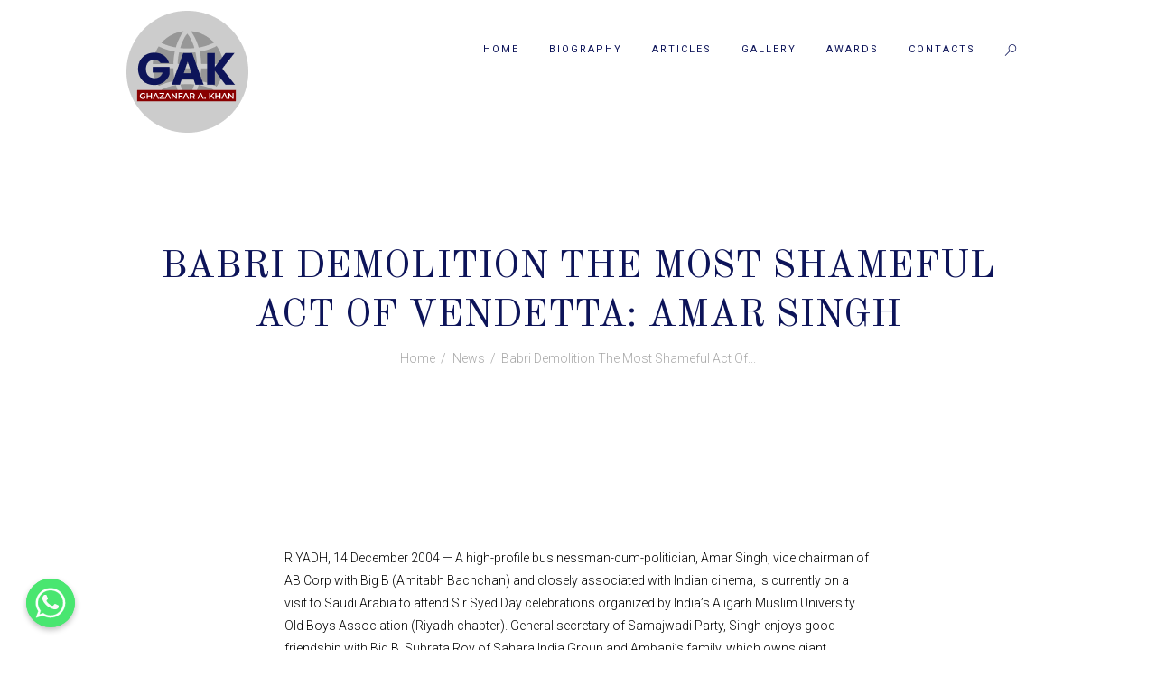

--- FILE ---
content_type: text/css
request_url: https://ghazanfaralikhan.com/wp-content/themes/mckinney-politics/css/__colors.css?ver=6.9
body_size: 31788
content:
/* ATTENTION! This file was generated automatically! Don&#039;t change it!!!
----------------------------------------------------------------------- */
body{font-family:"Roboto",sans-serif}h1{font-family:"Old Standard TT",serif}h2{font-family:"Old Standard TT",serif}h3{font-family:"Old Standard TT",serif}h4{font-family:"Old Standard TT",serif}h5{font-family:"Old Standard TT",serif}h6{font-family:"Old Standard TT",serif}a{font-family:inherit}input[type="text"],input[type="number"],input[type="email"],input[type="tel"],input[type="search"],input[type="password"],textarea,.select_container,.select_container select{font-family:"Roboto",sans-serif}.post_date,.post_meta_item,.post_counters_item,.post_item .more-link,.comments_list_wrap .comment_date,.comments_list_wrap .comment_time,.comments_list_wrap .comment_counters,.comments_list_wrap .comment_reply a,.widget_area .post_item .post_info .post_info_item,aside .post_item .post_info .post_info_item,.widget_area .post_item .post_info .post_info_item a,aside .post_item .post_info .post_info_item a,.widget_area .post_info_counters .post_counters_item,aside .post_info_counters .post_counters_item,.widget_area .post-date,aside .post-date,.widget_area .rss-date,aside .rss-date{font-family:"Roboto",sans-serif}.logo,.logo_footer_text{font-family:"Old Standard TT",serif}.menu_main_nav>li,.menu_main_nav>li>a,.menu_mobile .menu_mobile_nav_area>ul>li,.menu_mobile .menu_mobile_nav_area>ul>li>a{font-family:"Roboto",sans-serif}.menu_main_nav>li li,.menu_main_nav>li li>a,.menu_mobile .menu_mobile_nav_area>ul>li li,.menu_mobile .menu_mobile_nav_area>ul>li li>a{font-family:"Roboto",sans-serif}blockquote a,blockquote cite,breadcrumbs{font-family:"Old Standard TT",serif}.widget_product_tag_cloud a,.widget_tag_cloud a,button,input[type="button"],input[type="reset"],input[type="submit"],#btn-buy,input[type="radio"] + label,input[type="checkbox"] + label,input[type="radio"] + .wpcf7-list-item-label,input[type="checkbox"] + .wpcf7-list-item-label,.edd_price_options ul>li>label>input[type="radio"] + span,.edd_price_options ul>li>label>input[type="checkbox"] + span,.comment-form .wpgdprc-checkbox label{font-family:"Roboto",sans-serif}.vc_tta.vc_general .vc_tta-tab>a,.vc_tta.vc_tta-accordion .vc_tta-panel-title .vc_tta-title-text,table>thead>tr,table>body>tr:first-child,table th,.format-audio .post_featured .post_audio_title,.mckinney_politics_tabs .mckinney_politics_tabs_titles{font-family:"Old Standard TT",serif}.nav-links,.page_links,.nav-links-old,.nav-links-more,.widget_area .post_item .post_categories,aside .post_item .post_categories,.related_wrap .post_categories,.widget_calendar th{font-family:"Roboto",sans-serif}figure figcaption,.single .nav-links,.wp-caption .wp-caption-text,.wp-caption .wp-caption-dd,.wp-caption-overlay .wp-caption .wp-caption-text,.wp-caption-overlay .wp-caption .wp-caption-dd{font-family:"Old Standard TT",serif}.tribe-common .tribe-common-c-btn,.tribe-common a.tribe-common-c-btn,.tribe-common .tribe-events-c-top-bar__datepicker-button,.tribe-common .tribe-common-b2,.tribe-common .tribe-common-b3,.tribe-common .tribe-common-b5,.tribe-common.tribe-events .datepicker .datepicker-switch,.tribe-common .tribe-events-calendar-month__calendar-event-tooltip-datetime,.tribe-common.tribe-events .datepicker .day,.tribe-common.tribe-events .datepicker .dow,.tribe-common.tribe-events .tribe-events-calendar-list__event-date-tag-weekday,.tribe-common.tribe-events .tribe-events-calendar-month__day-date,.tribe-common.tribe-events .datepicker .datepicker-months .datepicker-switch,.tribe-common.tribe-events .datepicker .month,.tribe-common.tribe-events .datepicker .year,.tribe-common.tribe-events .tribe-events-c-view-selector__list-item-text,.tribe-common.tribe-events .tribe-common-h7,.tribe-common.tribe-events .tribe-common-h8,.tribe-common.tribe-events .tribe-common-c-btn-border-small,.tribe-common.tribe-events a.tribe-common-c-btn-border-small,.tribe-common.tribe-events .tribe-events-c-ical__link,.tribe-common.tribe-events .tribe-events-c-nav__prev,.tribe-common.tribe-events .tribe-events-c-nav__next{font-family:"Roboto",sans-serif}.tribe-common.tribe-events input::-webkit-input-placeholder{font-family:"Roboto",sans-serif}.tribe-common.tribe-events input::-moz-placeholder{font-family:"Roboto",sans-serif}.tribe-common .tribe-events-calendar-list__month-separator-text,.tribe-common .tribe-events-calendar-day__type-separator-text{font-family:"Old Standard TT",serif}.tribe-common .tribe-events-calendar-list__event-title-link,.tribe-common .tribe-events-calendar-day__event-title-link,.tribe-common .tribe-events-calendar-month-mobile-events__mobile-event-title-link,.tribe-common .tribe-events-calendar-month__calendar-event-tooltip-title{font-family:"Old Standard TT",serif}.tribe-common.tribe-events .tribe-common-h5{font-family:"Old Standard TT",serif}.sc_price_price,.trx_addons_tiny_text,[class*="sc_input_hover_"] .sc_form_field_content,.sc_skills .sc_skills_item_title,.sc_action_item_link,.sc_action_item_date,.sc_action_item_description,.sc_action_item_info,.sc_events_detailed .sc_events_item,.sc_icons_title,.sc_table table th{font-family:"Old Standard TT",serif}.sc_item_subtitle,.sc_price_period,.sc_price_link,.trx_addons_audio_player .audio_author,.wp-block-button__link,.sc_item_button a{font-family:"Roboto",sans-serif}.sc_events_item_title,.sc_events_item_day,.trx_addons_dropcap,.sc_action_item_subtitle,.sc_action_item_title,.sc_events_detailed .sc_events_item_title{font-family:"Old Standard TT",serif}[class*="sc_input_hover_"] input[type="text"],[class*="sc_input_hover_"] input[type="number"],[class*="sc_input_hover_"] input[type="email"],[class*="sc_input_hover_"] input[type="password"],[class*="sc_input_hover_"] input[type="search"],[class*="sc_input_hover_"] select,[class*="sc_input_hover_"] textarea{font-family:"Roboto",sans-serif}.vc_tta .vc_tta-panel-title{font-family:"Roboto",sans-serif}.sc_skills_counter .sc_skills_total,.sc_skills_pie.sc_skills_compact_off .sc_skills_total,.vc_progress_bar.vc_progress_bar_narrow .vc_single_bar .vc_label,.vc_message_box,.vc_widget_video + .wpb_text_column,.vc_widget_slider + .wpb_text_column{font-family:"Old Standard TT",serif}.woocommerce ul.products li.product .post_header,.woocommerce-page ul.products li.product .post_header,.woocommerce ul.products li.product .price,.woocommerce-page ul.products li.product .price,.woocommerce .shop_table th,.woocommerce div.product p.price,.woocommerce div.product span.price,.woocommerce div.product .summary .stock,.woocommerce-MyAccount-navigation,.woocommerce-MyAccount-content .woocommerce-Address-title a{font-family:"Old Standard TT",serif}.single-product div.product .trx-stretch-width .woocommerce-tabs .wc-tabs li a,.woocommerce span.onsale,.woocommerce nav.woocommerce-pagination ul li a,.woocommerce nav.woocommerce-pagination ul li span.current,.woocommerce ul.products li.product .button,.woocommerce div.product form.cart .button,.woocommerce .woocommerce-message .button,.woocommerce #review_form #respond p.form-submit input[type="submit"],.woocommerce-page #review_form #respond p.form-submit input[type="submit"],.woocommerce .button,.woocommerce-page .button,.woocommerce a.button,.woocommerce button.button,.woocommerce input.button.woocommerce #respond input#submit,.woocommerce input[type="button"],.woocommerce-page input[type="button"],.woocommerce input[type="submit"],.woocommerce-page input[type="submit"]{font-family:"Roboto",sans-serif}.woocommerce .shop_mode_list ul.products li.product .price,.woocommerce-page .shop_mode_list ul.products li.product .price{font-family:"Old Standard TT",serif}.shop_slider_content,.tp-caption.shop_slider_content,.shop_slider_add_to_cart_button,.tp-caption.shop_slider_add_to_cart_button{font-family:"Old Standard TT",serif}.shop_slider_tags,.tp-caption.shop_slider_tags,.shop_slider_title,.tp-caption.shop_slider_title,.shop_slider_price,.tp-caption.shop_slider_price{font-family:"Old Standard TT",serif}.tribe-events-single-event-title,.tribe-events-list .type-tribe_events h2{font-family:"Old Standard TT",serif}.tribe-events-event-meta,.tribe-events-c-subscribe-dropdown .tribe-events-c-subscribe-dropdown__button,.tribe-events-content ol,.tribe-events-content p,.tribe-events-content ul,.tribe-events-list .tribe-events-list-event-title{font-family:"Roboto",sans-serif}.tribe-events-loop .tribe-events-event-meta,.tribe-events-list .tribe-events-list-separator-month,.tribe-events-schedule h2,#tribe-bar-form button{font-family:"Roboto",sans-serif}.tribe-events-calendar *,#tribe-events-content.tribe-events-month,#tribe-bar-form a,.tribe-events-cal-links a,.tribe-events-sub-nav li a,.tribe-events-read-more,.tribe-events-button,#tribe-events .tribe-events-button,#tribe-bar-form input,#tribe-events-content .tribe-events-calendar div[id*="tribe-events-event-"] h3.tribe-events-month-event-title,#tribe-events-content .tribe-events-tooltip .entry-title,#tribe-mobile-container .type-tribe_events,.tribe-events-list-widget ol li .tribe-event-title{font-family:"Roboto",sans-serif}.esg-grid .eg-winelist-element-25,.esg-grid .eg-winelist-element-30{font-family:"Old Standard TT",serif}.esg-grid .eg-main-theme-2-element-23:hover,.esg-grid .eg-main-theme-2-element-23{font-family:"Old Standard TT",serif}.esg-grid .eg-main-theme-2-element-6,.esg-grid .eg-main-theme-2-element-4,.esg-grid .eg-main-theme-2-element-6:hover,.esg-grid .eg-main-theme-2-element-4:hover,input.eg-search-input[type="text"],.eg-search-input,.esg-grid .eg-main-theme-2-element-3,.minimal-light .esg-filterbutton,.minimal-light .esg-navigationbutton,.minimal-light .esg-sortbutton,.minimal-light .esg-cartbutton a{font-family:"Roboto",sans-serif !important}.ctl-story-year .rm_year,.cool-timeline.ultimate-style .timeline-year .icon-placeholder span,.custom-pagination a,.custom-pagination span{font-family:"Roboto",sans-serif}.scheme_default h1,.scheme_default h2,.scheme_default h3,.scheme_default h4,.scheme_default h5,.scheme_default h6,.scheme_default h1 a,.scheme_default h2 a,.scheme_default h3 a,.scheme_default h4 a,.scheme_default h5 a,.scheme_default h6 a{color:#0d1459}.scheme_default h1 a:hover,.scheme_default h2 a:hover,.scheme_default h3 a:hover,.scheme_default h4 a:hover,.scheme_default h5 a:hover,.scheme_default h6 a:hover,.scheme_default h3 a:hover b{color:#890000}.scheme_default dt,.scheme_default b,.scheme_default strong{color:#0d1459}.scheme_default s,.scheme_default strike,.scheme_default del{color:#a8a8a8}.scheme_default a{color:#890000}.scheme_default a:hover{color:#0d1459}.scheme_default blockquote{color:#0d1459}.scheme_default blockquote:before,.scheme_default blockquote cite,.scheme_default blockquote a,.scheme_default aside blockquote a{color:#890000}.scheme_default blockquote a:hover,.scheme_default aside blockquote a:hover{color:#0d1459}.scheme_default table{color:#0d1459}.scheme_default hr{border-color:#0d1459}.scheme_default .blocks-gallery-grid .blocks-gallery-image figcaption,.scheme_default .blocks-gallery-grid .blocks-gallery-item figcaption,.scheme_default .wp-block-gallery .blocks-gallery-image figcaption,.scheme_default .wp-block-gallery .blocks-gallery-item figcaption,.scheme_default figure figcaption,.scheme_default figure figcaption strong,.scheme_default .wp-caption .wp-caption-text,.scheme_default .wp-caption .wp-caption-dd,.scheme_default .wp-caption-overlay .wp-caption .wp-caption-text,.scheme_default .wp-caption-overlay .wp-caption .wp-caption-dd{color:#f0f0f0;	background:#890000}.scheme_default ul>li:before{color:#890000}.scheme_default ol li{color:#890000}.scheme_default fieldset{border-color:#0d1459}.scheme_default fieldset legend{color:#979797;	background-color:#ffffff}.scheme_default input[type="text"],.scheme_default input[type="number"],.scheme_default input[type="email"],.scheme_default input[type="tel"],.scheme_default input[type="search"],.scheme_default input[type="password"],.scheme_default .widget_search form,.scheme_default .select_container,.scheme_default .select2-container--default .select2-selection--single,.scheme_default textarea{color:#979797;	border-color:#f6f6f6;	background-color:#f6f6f6}.scheme_default .select_container select{color:#979797;	border-color:#f6f6f6}.scheme_default .select2-container .select2-choice{border-color:#f6f6f6}.scheme_default input[type="text"]:focus,.scheme_default input[type="number"]:focus,.scheme_default input[type="email"]:focus,.scheme_default input[type="tel"]:focus,.scheme_default input[type="search"]:focus,.scheme_default input[type="password"]:focus,.scheme_default .select_container:hover,.scheme_default .select2-container .select2-choice:hover,.scheme_default textarea:focus{color:#0d1459;	border-color:#e3e3e3;	background-color:#f6f6f6}.scheme_default .select_container:after{color:#a1a1a1;	border-color:#a1a1a1}.scheme_default .select_container:hover:after{color:#0d1459;	border-color:#0d1459}.scheme_default .wp-block-search:after,.scheme_default .widget_search form:after{color:#0d1459}.scheme_default .wp-block-search:hover:after,.scheme_default .widget_search form:hover:after{color:#890000}.scheme_default .wp-block-search .wp-block-search__inside-wrapper .wp-block-search__button,.scheme_default .wc-block-product-search__button{color:#890000}.scheme_default input::-webkit-input-placeholder,.scheme_default textarea::-webkit-input-placeholder{color:#a1a1a1}.scheme_default input[type="radio"] + label,.scheme_default input[type="checkbox"] + label,.scheme_default input[type="radio"] + .wpcf7-list-item-label,.scheme_default input[type="checkbox"] + .wpcf7-list-item-label,.scheme_default .edd_price_options ul>li>label>input[type="radio"] + span,.scheme_default .edd_price_options ul>li>label>input[type="checkbox"] + span,.scheme_default .comment-form .wpgdprc-checkbox label{color:#979797}.scheme_default input[type="radio"] + label:before,.scheme_default input[type="checkbox"] + label:before,.scheme_default input[type="radio"] + .wpcf7-list-item-label:before,.scheme_default input[type="checkbox"] + .wpcf7-list-item-label:before,.scheme_default .wpcf7-list-item-label.wpcf7-list-item-right:before,.scheme_default .edd_price_options ul>li>label>input[type="radio"] + span:before,.scheme_default .edd_price_options ul>li>label>input[type="checkbox"] + span:before{border-color:#890000;	background-color:#f6f6f6}.scheme_default button,.scheme_default #btn-buy,.scheme_default input[type="reset"],.scheme_default input[type="submit"],.scheme_default input[type="button"]{background-color:#890000;	color:#ffffff}.scheme_default #btn-buy:hover,.scheme_default #btn-buy:focus,.scheme_default input[type="submit"]:not([class*="sc_button_hover_"]):hover,.scheme_default input[type="reset"]:not([class*="sc_button_hover_"]):hover,.scheme_default input[type="button"]:not([class*="sc_button_hover_"]):hover,.scheme_default button:not([class*="sc_button_hover_"]):hover,.scheme_default input[type="submit"]:not([class*="sc_button_hover_"]):focus,.scheme_default input[type="reset"]:not([class*="sc_button_hover_"]):focus,.scheme_default input[type="button"]:not([class*="sc_button_hover_"]):focus,.scheme_default button:not([class*="sc_button_hover_"]):focus{background-color:#0d1459;	color:#ffffff}.scheme_default .sticky{border-color:#0d1459}.scheme_default .sticky .label_sticky{border-top-color:#890000}.scheme_default body{color:#979797;	background-color:#ffffff}.scheme_default #page_preloader,.scheme_default.header_position_under .page_content_wrap,.scheme_default .page_wrap{background-color:#ffffff}.scheme_default .preloader_wrap>div{background-color:#890000}/*.scheme_self.top_panel:before{background-color:rgba(255,255,255,0.85)}*/.scheme_default .logo b{color:#0d1459}.scheme_default .logo i{color:#890000}.scheme_default .logo_text{color:#890000}.scheme_default .logo:hover .logo_text{color:#0d1459}.scheme_default .logo_slogan{color:#979797}.scheme_default .socials_wrap .social_item a,.scheme_default .socials_wrap .social_item a i{color:#a8a8a8}.scheme_default .socials_wrap .social_item a:hover,.scheme_default .socials_wrap .social_item a:hover i{color:#0d1459}.scheme_default .search_wrap .search_field{color:#979797}.scheme_default .search_wrap .search_field:focus{color:#0d1459}.scheme_default .search_wrap .search_submit{color:#0d1459}.scheme_default .search_wrap .search_submit:hover,.scheme_default .search_wrap .search_submit:focus{color:#979797}.scheme_default .post_item_none_search .search_wrap .search_submit:hover,.scheme_default .post_item_none_search .search_wrap .search_submit:focus,.scheme_default .post_item_none_archive .search_wrap .search_submit:hover,.scheme_default .post_item_none_archive .search_wrap .search_submit:focus{color:#ffffff}.scheme_default .search_style_expand.search_opened{background-color:#ffffff;	border-color:#0d1459}.scheme_default .search_style_expand.search_opened .search_submit{color:#979797}.scheme_default .search_style_expand .search_submit:hover,.scheme_default .search_style_expand .search_submit:focus{color:#0d1459}.scheme_default .search_style_fullscreen.search_opened .search_form_wrap{background-color:rgba(255,255,255,0.85)}.scheme_default .search_style_fullscreen.search_opened .search_form{border-color:#0d1459}.scheme_default .search_style_fullscreen.search_opened .search_close,.scheme_default .search_style_fullscreen.search_opened .search_field,.scheme_default .search_style_fullscreen.search_opened .search_submit{color:#0d1459}.scheme_default .search_style_fullscreen.search_opened .search_close:hover,.scheme_default .search_style_fullscreen.search_opened .search_field:hover,.scheme_default .search_style_fullscreen.search_opened .search_field:focus,.scheme_default .search_style_fullscreen.search_opened .search_submit:hover,.scheme_default .search_style_fullscreen.search_opened .search_submit:focus{color:#0d1459}.scheme_default .search_style_fullscreen.search_opened input::-webkit-input-placeholder{color:#0d1459; opacity:1}.scheme_default .search_style_fullscreen.search_opened input::-moz-placeholder{color:#0d1459; opacity:1}.scheme_default .search_style_fullscreen.search_opened input:-moz-placeholder{color:#0d1459; opacity:1}.scheme_default .search_style_fullscreen.search_opened input:-ms-input-placeholder{color:#0d1459; opacity:1}.scheme_default .search_wrap .search_results{background-color:#ffffff;	border-color:#0d1459}.scheme_default .search_wrap .search_results:after{background-color:#ffffff;	border-left-color:#0d1459;	border-top-color:#0d1459}.scheme_default .search_wrap .search_results .search_results_close{color:#a8a8a8}.scheme_default .search_wrap .search_results .search_results_close:hover{color:#0d1459}.scheme_default .search_results.widget_area .post_item + .post_item{border-top-color:#0d1459}.scheme_default .menu_main_nav>li>a{color:#0d1459}.scheme_default .menu_main_nav>li>a:hover,.scheme_default .menu_main_nav>li.sfHover>a,.scheme_default .menu_main_nav>li.current-menu-item>a,.scheme_default .menu_main_nav>li.current-menu-parent>a,.scheme_default .menu_main_nav>li.current-menu-ancestor>a{color:#890000}.scheme_default .menu_main_nav>li+li:before{border-color:#0d1459}.scheme_default .menu_main_nav>li ul{background-color:#0d1459}.scheme_default .menu_main_nav>li>ul:before{border-bottom-color:#890000}.scheme_default .menu_main_nav>li>ul ul:before{border-right-color:#890000}.scheme_default .menu_main_nav>li>ul ul.submenu_left:before{border-right-color:transparent;	border-left-color:#890000}.scheme_default .menu_main_nav>li li>a{color:#a8a8a8}.scheme_default .menu_main_nav>li li.sfHover>a,.scheme_default .menu_main_nav>li li>a:hover{color:#890000}.scheme_default .menu_main_nav>li li.current-menu-item>a,.scheme_default .menu_main_nav>li li.current-menu-parent>a,.scheme_default .menu_main_nav>li li.current-menu-ancestor>a{color:#ffffff}.scheme_default .top_panel_navi.state_fixed .menu_main_wrap{background-color:#ffffff}.scheme_default .top_panel_navi.state_fixed .menu_main_wrap .contact_cart{display:none!important}.scheme_default .top_panel_navi:not(.state_fixed) .menu_main_wrap .sidebar_cart{background-color:#0d1459}.scheme_default .menu_mobile_button{color:#ffffff}.scheme_default .menu_mobile_button:hover{color:#890000}.scheme_default .menu_mobile_close:before,.scheme_default .menu_mobile_close:after,.scheme_default .menu_mobile_button,.scheme_default .menu_mobile_button:before{border-color:#ffffff}.scheme_default .menu_mobile_close:hover:before,.scheme_default .menu_mobile_close:hover:after,.scheme_default .menu_mobile_button:hover,.scheme_default .menu_mobile_button:hover:before{border-color:#890000}.scheme_default .menu_mobile_inner a{color:#0d1459}.scheme_default .menu_mobile_inner a:hover,.scheme_default .menu_mobile_inner .current-menu-ancestor>a,.scheme_default .menu_mobile_inner .current-menu-item>a{color:#890000}.scheme_default .menu_mobile_inner .search_mobile .search_submit{color:#a1a1a1}.scheme_default .menu_mobile_inner .search_mobile .search_submit:focus,.scheme_default .menu_mobile_inner .search_mobile .search_submit:hover{color:#0d1459}.scheme_default .top_panel_title:after{background-color:#e9e9e9}.scheme_default .top_panel_title .post_meta a,.scheme_default .top_panel_title .post_meta{color:#ffffff}.scheme_default .top_panel_title .post_meta a:hover{color:#890000}.scheme_default .breadcrumbs,.scheme_default .breadcrumbs a{color:#a8a8a8}.scheme_default .breadcrumbs a:hover{color:#890000}.scheme_default .top_panel_title_2_text{color:#0d1459}.scheme_default .top_panel_style_2 .top_panel_navi:not(.state_fixed) .menu_main_nav>li>a,.scheme_default.top_panel_navi.with_bg_image:not(.state_fixed) .menu_main_nav>li>a{color:#ffffff}.scheme_default.top_panel_navi.with_bg_image:not(.state_fixed) .contact_cart a,.scheme_default.top_panel_navi:not(.state_fixed) .contact_cart a{color:#ffffff}.scheme_default.top_panel_navi.with_bg_image:not(.state_fixed) .contact_cart a.remove,.scheme_default.top_panel_navi:not(.state_fixed) .contact_cart a.remove{color:#a8a8a8!important}.scheme_default.top_panel_navi.with_bg_image:not(.state_fixed) .contact_cart a.remove:hover,.scheme_default.top_panel_navi:not(.state_fixed) .contact_cart a.remove:hover{color:#ffffff!important}.scheme_default.top_panel_navi.with_bg_image:not(.state_fixed) .contact_cart a .contact_cart_totals,.scheme_default.top_panel_navi:not(.state_fixed) .contact_cart a .contact_cart_totals{color:#ffffff}.scheme_default .top_panel_style_2 .top_panel_navi:not(.state_fixed) .menu_main_nav>li>a:hover,.scheme_default .top_panel_style_2 .top_panel_navi:not(.state_fixed) .menu_main_nav>li.sfHover>a,.scheme_default .top_panel_style_2 .top_panel_navi:not(.state_fixed) .menu_main_nav>li.current-menu-item>a,.scheme_default .top_panel_style_2 .top_panel_navi:not(.state_fixed) .menu_main_nav>li.current-menu-parent>a,.scheme_default .top_panel_style_2 .top_panel_navi:not(.state_fixed) .menu_main_nav>li.current-menu-ancestor>a,.scheme_default.top_panel_navi.with_bg_image:not(.state_fixed) .menu_main_nav>li>a:hover,.scheme_default.top_panel_navi.with_bg_image:not(.state_fixed) .menu_main_nav>li.sfHover>a,.scheme_default.top_panel_navi.with_bg_image:not(.state_fixed) .menu_main_nav>li.current-menu-item>a,.scheme_default.top_panel_navi.with_bg_image:not(.state_fixed) .menu_main_nav>li.current-menu-parent>a,.scheme_default.top_panel_navi.with_bg_image:not(.state_fixed) .menu_main_nav>li.current-menu-ancestor>a{color:#ffffff}.scheme_default.top_panel_navi.with_bg_image:not(.state_fixed) .contact_cart a:hover,.scheme_default.top_panel_navi:not(.state_fixed) .contact_cart a:hover{color:#a8a8a8}.scheme_default .top_panel_style_2 .top_panel_navi:not(.state_fixed) .menu_main_nav>li+li:before,.scheme_default.top_panel_navi.with_bg_image:not(.state_fixed) .menu_main_nav>li+li:before{border-color:#ffffff}.scheme_default .top_panel_style_2 .top_panel_navi:not(.state_fixed) .search_wrap:not(.search_opened) .search_submit,.scheme_default.top_panel_navi.with_bg_image:not(.state_fixed) .search_wrap:not(.search_opened) .search_submit{color:#ffffff}.scheme_default .top_panel_style_2 .top_panel_navi:not(.state_fixed) .search_wrap:not(.search_opened) .search_submit:hover,.scheme_default .top_panel_style_2 .top_panel_navi:not(.state_fixed) .search_wrap:not(.search_opened) .search_submit:focus,.scheme_default.top_panel_navi.with_bg_image:not(.state_fixed) .search_wrap:not(.search_opened) .search_submit:hover,.scheme_default.top_panel_navi.with_bg_image:not(.state_fixed) .search_wrap:not(.search_opened) .search_submit:focus{color:#a8a8a8}.scheme_default.top_panel.with_bg_image .page_caption{color:#ffffff}.scheme_default.top_panel.with_bg_image .top_panel_title:after{background-color:#ffffff}.scheme_default.top_panel.with_bg_image .top_panel_title .post_meta{color:#ffffff}.scheme_default.top_panel.with_bg_image .breadcrumbs,.scheme_default.top_panel.with_bg_image .breadcrumbs a{color:#ffffff}.scheme_default.top_panel.with_bg_image .breadcrumbs a:hover{color:#890000}.scheme_default.top_panel.with_bg_image .top_panel_title_2_text{color:#ffffff}.scheme_default .mckinney_politics_tabs .mckinney_politics_tabs_titles li a{color:#0d1459}.scheme_default .mckinney_politics_tabs .mckinney_politics_tabs_titles li a:hover{color:#ffffff;	background-color:#890000}.scheme_default .mckinney_politics_tabs .mckinney_politics_tabs_titles li.ui-state-active a{color:#ffffff;	background-color:#0d1459}.scheme_default .post_item{color:#979797}.scheme_default .post_item .post_meta,.scheme_default .post_item .post_meta_item,.scheme_default .post_item .post_meta_item a,.scheme_default .post_item .post_date:before,.scheme_default .post_item .post_meta_item:before,.scheme_default .post_counters .socials_share .socials_caption:before,.scheme_default .post_counters .socials_share .socials_caption:hover:before,.scheme_default .post_item .post_meta_item:hover:before{color:#a8a8a8}.scheme_default .post_item .post_date a{color:#890000}.scheme_default .post_item .post_date a:hover,.scheme_default .post_item a.post_meta_item:hover,.scheme_default .post_item .post_meta_item a:hover{color:#890000}.scheme_default .post_item .post_date a:hover{color:#0d1459}.scheme_default .post_item .post_meta_item.post_categories,.scheme_default .post_item .post_meta_item.post_categories a{color:#a8a8a8}.scheme_default .post_item .post_meta_item.post_categories a:hover{color:#890000}.scheme_default .post_meta_item .social_items,.scheme_default .post_meta_item .social_items:before{background-color:#ffffff;	border-color:#0d1459;	color:#a8a8a8}.scheme_default .content .navigation.pagination,.scheme_default .post_layout_excerpt + .post_layout_excerpt{border-color:#0d1459}.scheme_default .post_layout_excerpt .post_content_inner>p a.link:before{background-color:#890000}.scheme_default .post_layout_excerpt .post_content_inner>p a.link:hover:before{background-color:#0d1459}.scheme_default .post_layout_classic{border-color:#0d1459}.scheme_default.gallery_preview:before{background-color:#ffffff}.scheme_default .post_featured:after{background-color:#ffffff}.scheme_default .format-audio .post_featured.with_thumb .post_audio_author,.scheme_default .format-audio .post_featured.with_thumb .post_audio_title{color:#ffffff}.scheme_default .format-audio .post_featured.without_thumb .post_audio{border-color:#0d1459}.scheme_default .format-audio .post_featured.without_thumb .post_audio_author{color:#890000}.scheme_default .format-audio .post_featured.without_thumb .post_audio_title,.scheme_default .without_thumb .mejs-controls .mejs-currenttime,.scheme_default .without_thumb .mejs-controls .mejs-duration{color:#0d1459}.scheme_default .mejs-controls .mejs-button,.scheme_default .mejs-controls .mejs-time-rail .mejs-time-current,.scheme_default .mejs-controls .mejs-horizontal-volume-slider .mejs-horizontal-volume-current{color:#0d1459;	background:#ffffff}.scheme_default .mejs-controls .mejs-time-rail .mejs-time-current,.scheme_default .mejs-controls .mejs-horizontal-volume-slider .mejs-horizontal-volume-current{background:#890000}.scheme_default .mejs-controls .mejs-button:hover{background:#890000;	color:#ffffff}.scheme_default .mejs-controls .mejs-time-rail .mejs-time-total,.scheme_default .mejs-controls .mejs-time-rail .mejs-time-loaded,.scheme_default .mejs-container .mejs-controls .mejs-horizontal-volume-slider .mejs-horizontal-volume-total{background:rgba(137,0,0,0.2)}.scheme_default .trx_addons_audio_player .mejs-controls .mejs-horizontal-volume-slider .mejs-horizontal-volume-total:before,.scheme_default .trx_addons_audio_player .mejs-controls .mejs-time-rail .mejs-time-total:before{background:rgba(137,0,0,0.2)}.scheme_default .format-aside .post_content_inner{color:#979797;	border-color:#890000}.scheme_default .format-link .post_content_inner,.scheme_default .format-status .post_content_inner{color:#0d1459}.scheme_default .format-chat p>b,.scheme_default .format-chat p>strong{color:#0d1459}.scheme_default .post_layout_chess .post_content_inner:after{background:linear-gradient(to top,#ffffff 0%,rgba(255,255,255,0) 100%) no-repeat scroll right top / 100% 100% rgba(255,255,255,0)}.scheme_default .post_layout_chess_1 .post_meta:before{background-color:#0d1459}.scheme_default .nav-links-old{color:#0d1459}.scheme_default .nav-links-old a:hover{color:#0d1459;	border-color:#0d1459}.scheme_default .page_links>a,.scheme_default .nav-links .page-numbers{color:#a8a8a8}.scheme_default .page_links>a:hover,.scheme_default .nav-links a.page-numbers:hover,.scheme_default .page_links>span:not(.page_links_title),.scheme_default .nav-links .page-numbers.current{color:#ffffff;	background-color:#890000}.scheme_default .post_item_single .post_header .post_date{color:#a8a8a8}.scheme_default .post_item_single .post_header .post_categories,.scheme_default .post_item_single .post_header .post_categories a{color:#890000}.scheme_default .post_item_single .post_meta_item,.scheme_default .post_item_single .post_meta_item:before,.scheme_default .post_item_single .post_meta_item:hover:before,.scheme_default .post_item_single .post_meta_item a,.scheme_default .post_item_single .post_meta_item a:before,.scheme_default .post_item_single .post_meta_item a:hover:before,.scheme_default .post_item_single .post_meta_item .socials_caption,.scheme_default .post_item_single .post_meta_item .socials_caption:before,.scheme_default .post_item_single .post_edit a{color:#a8a8a8}.scheme_default .post_item_single .post_meta_item:hover,.scheme_default .post_item_single .post_meta_item>a:hover,.scheme_default .post_item_single .post_meta_item .socials_caption:hover,.scheme_default .post_item_single .post_edit a:hover{color:#0d1459}.scheme_default .post_item_single .post_content .post_meta_label,.scheme_default .post_item_single .post_content .post_meta_item:hover .post_meta_label{color:#a8a8a8}.scheme_default .post_item_single .post_content .post_tags,.scheme_default .post_item_single .post_content .post_tags a{color:#0d1459}.scheme_default .post_item_single .post_content .post_tags a:hover{color:#890000}.scheme_default .post_item_single .post_content .post_meta .post_share .social_item a{color:#ffffff !important;	background-color:#890000}.scheme_default .post_item_single .post_content .post_meta .post_share .social_item a.sc_button_hover_slide_left{background:linear-gradient(to right,	#0d1459 50%,#890000 50%) no-repeat scroll right bottom / 210% 100% rgba(0,0,0,0)}.scheme_default .post_item_single .post_content .post_meta .post_share .social_item a.sc_button_hover_slide_right{background:linear-gradient(to left,	#0d1459 50%,#890000 50%) no-repeat scroll left bottom / 210% 100% rgba(0,0,0,0)}.scheme_default .post_item_single .post_content .post_meta .post_share .social_item a.sc_button_hover_slide_top{background:linear-gradient(to bottom,	#0d1459 50%,#890000 50%) no-repeat scroll right bottom / 100% 210% rgba(0,0,0,0)}.scheme_default .post_item_single .post_content .post_meta .post_share .social_item a.sc_button_hover_slide_bottom{background:linear-gradient(to top,#0d1459 50%,#890000 50%) no-repeat scroll right top / 100% 210% rgba(0,0,0,0)}.scheme_default .post_item_single .post_content .post_meta .post_share .social_item a:not([class*="sc_button_hover_"]):hover{background-color:#0d1459}.scheme_default .post-password-form input[type="submit"]:hover,.scheme_default .post-password-form input[type="submit"]:focus{color:#ffffff}.scheme_default .nav-links-single .nav-links{border-color:#0d1459}.scheme_default .nav-links-single .nav-links a .meta-nav{color:#a8a8a8}.scheme_default .nav-links-single .nav-links a .post_date{color:#a8a8a8}.scheme_default .nav-links-single .nav-links a:hover .meta-nav,.scheme_default .nav-links-single .nav-links a:hover .post_date{color:#0d1459}.scheme_default .nav-links-single .nav-links a:hover .post-title{color:#890000}.scheme_default .author_info{border-color:#0d1459}.scheme_default .author_info a{color:#0d1459}.scheme_default .author_info a:hover{color:#890000}.scheme_default .related_wrap{border-color:#0d1459}.scheme_default .related_wrap .related_item_style_1 .post_header{background-color:rgba(255,255,255,0.85)}.scheme_default .related_wrap .related_item_style_1:hover .post_header{background-color:#ffffff}.scheme_default .related_wrap .related_item_style_1 .post_date a{color:#979797}.scheme_default .related_wrap .related_item_style_1:hover .post_date a{color:#a8a8a8}.scheme_default .related_wrap .related_item_style_1:hover .post_date a:hover{color:#0d1459}.scheme_default .comments_list_wrap,.scheme_default .comments_list_wrap>ul{border-color:#0d1459}.scheme_default .comments_list_wrap li + li,.scheme_default .comments_list_wrap li ul{border-color:#0d1459}.scheme_default .comments_list_wrap .comment_info,.scheme_default .comments_list_wrap .comment_counters a{color:#890000}.scheme_default .comments_list_wrap .comment_counters a:before{color:#890000}.scheme_default .comments_list_wrap .comment_counters a:hover:before,.scheme_default .comments_list_wrap .comment_counters a:hover{color:#0d1459}.scheme_default .comments_list_wrap .comment_text{color:#979797}.scheme_default .comments_form_wrap{border-color:#0d1459}.scheme_default .comments_wrap .comments_notes{color:#a8a8a8}.scheme_default .post_item_404 .page_title{color:#a8a8a8}.scheme_default .post_item_404 .page_description{}.scheme_default .post_item_404 .go_home{}.scheme_default .sidebar_inner{background-color:#ffffff;	color:#979797}.scheme_default .sidebar_inner aside + aside{border-color:#0d1459}.scheme_default .sidebar_inner h1,.scheme_default .sidebar_inner h2,.scheme_default .sidebar_inner h3,.scheme_default .sidebar_inner h4,.scheme_default .sidebar_inner h5,.scheme_default .sidebar_inner h6,.scheme_default .sidebar_inner h1 a,.scheme_default .sidebar_inner h2 a,.scheme_default .sidebar_inner h3 a,.scheme_default .sidebar_inner h4 a,.scheme_default .sidebar_inner h5 a,.scheme_default .sidebar_inner h6 a{color:#0d1459}.scheme_default .recentcomments .comment-author-link{color:#890000}.scheme_default .recentcomments{color:#a8a8a8}.scheme_default aside{color:#979797}.scheme_default aside a{color:#0d1459}.scheme_default aside a:hover{color:#890000}.scheme_default aside li:before{background-color:#0d1459}.scheme_default .widget_twitter .widget_content .slide{color:#a8a8a8}.scheme_default .widget_twitter .widget_content .slide:before{color:#0d1459}.scheme_default .widget_twitter .widget_content .slide a{color:#0d1459}.scheme_default .widget_twitter .slider_swiper.slider_controls_side .slider_prev:hover:before,.scheme_default .widget_twitter .slider_swiper.slider_controls_side .slider_next:hover:before,.scheme_default .widget_twitter .widget_content .slide a:hover{color:#979797}.scheme_default .widget_area .post_item .post_categories a,.scheme_default .widget_area .post_item .post_categories,.scheme_default aside .post_item .post_categories a,.scheme_default aside .post_item .post_categories,.scheme_default .related_wrap .post_categories,.scheme_default .related_wrap .post_categories a{color:#a8a8a8}.scheme_default .widget_area .post_item .post_categories a:hover,.scheme_default aside .post_item .post_categories a:hover,.scheme_default .related_wrap .post_categories a:hover{color:#0d1459}.scheme_default .widget_area_inner .post_item .post_info .post_info_item,.scheme_default aside .post_item .post_info .post_info_item,.scheme_default .widget_area_inner .post_item .post_info .post_info_item a,.scheme_default aside .post_item .post_info .post_info_item a,.scheme_default .widget_area_inner .post_info_counters .post_counters_item,.scheme_default aside .post_info_counters .post_counters_item{color:#a8a8a8}.scheme_default .widget_area_inner .post_item .post_info .post_info_item a:hover,.scheme_default aside .post_item .post_info .post_info_item a:hover,.scheme_default .widget_area_inner .post_info_counters .post_counters_item:hover,.scheme_default aside .post_info_counters .post_counters_item:hover{color:#0d1459}.scheme_default .widget_area_inner .post_item .post_title a:hover,.scheme_default aside .post_item .post_title a:hover{color:#890000}.scheme_default .widget_archive li{color:#0d1459}.scheme_default .widget_calendar caption,.scheme_default .widget_calendar tbody td a,.scheme_default .widget_calendar th,.scheme_default .wp-block-calendar caption,.scheme_default .wp-block-calendar tbody td a,.scheme_default .wp-block-calendar th{color:#0d1459}.scheme_default .widget_calendar tbody td,.scheme_default .wp-block-calendar tbody td{color:#979797}.scheme_default .widget_calendar tbody td a:after,.scheme_default .wp-block-calendar tbody td a:after{color:#890000}.scheme_default .widget_calendar tbody td a,.scheme_default .wp-block-calendar tbody td a{color:#890000}.scheme_default .widget_calendar tbody td a:hover,.scheme_default .widget_calendar tbody td a:hover:after,.scheme_default .wp-block-calendar tbody td a:hover,.scheme_default .wp-block-calendar tbody td a:hover:after{color:#0d1459}.scheme_default .widget_calendar td#today:before,.scheme_default .wp-block-calendar td#today:before{border-color:#890000;	background:#890000}.scheme_default .widget_calendar td#today,.scheme_default .wp-block-calendar td#today{color:#ffffff}.scheme_default .widget_calendar .wp-calendar-nav-prev a,.scheme_default .widget_calendar .wp-calendar-nav-next a,.scheme_default .wp-block-calendar .wp-calendar-nav-prev a,.scheme_default .wp-block-calendar .wp-calendar-nav-next a{color:#890000}.scheme_default .widget_calendar .wp-calendar-nav-prev a:hover,.scheme_default .widget_calendar .wp-calendar-nav-next a:hover,.scheme_default .wp-block-calendar .wp-calendar-nav-prev a:hover,.scheme_default .wp-block-calendar .wp-calendar-nav-next a:hover{color:#0d1459}.scheme_default .widget_meta li,.scheme_default .widget_meta li a,.scheme_default .widget_categories li a,.scheme_default .widget_categories li{color:#979797}.scheme_default .widget_meta li a:hover,.scheme_default .widget_categories li a:hover{color:#890000}.scheme_default .widget_product_tag_cloud a,.scheme_default .widget_tag_cloud a,.scheme_default .wp-block-tag-cloud a{color:#0d1459}.scheme_default .widget_product_tag_cloud a:hover,.scheme_default .widget_tag_cloud a:hover,.scheme_default .wp-block-tag-cloud a:hover{color:#890000 !important}.scheme_default .widget_rss .widget_title a:first-child{color:#890000}.scheme_default .widget_rss .widget_title a:first-child:hover{color:#0d1459}.scheme_default .widget_rss .rss-date{color:#a8a8a8}.scheme_default .widget_text .mc4wp-form input[type="submit"]{border-color:#0d1459;	background-color:#0d1459;	color:#ffffff}.scheme_default .widget_text .mc4wp-form input[type="submit"]:hover{color:#0d1459}.scheme_default .widget_text .socials_wrap a{color:#0d1459}.scheme_default .widget_text .socials_wrap a:hover{color:#0d1459}.scheme_default.site_footer_wrap{background-color:#ffffff;	color:#979797}.scheme_default .site_footer_wrap h1,.scheme_default .site_footer_wrap h2,.scheme_default .site_footer_wrap h3,.scheme_default .site_footer_wrap h4,.scheme_default .site_footer_wrap h5,.scheme_default .site_footer_wrap h6,.scheme_default .site_footer_wrap h1 a,.scheme_default .site_footer_wrap h2 a,.scheme_default .site_footer_wrap h3 a,.scheme_default .site_footer_wrap h4 a,.scheme_default .site_footer_wrap h5 a,.scheme_default .site_footer_wrap h6 a,{color:#0d1459}.scheme_default .socials_footer_wrap_inner .social_item .social_icons{border-color:#979797;	color:#979797}.scheme_default .socials_footer_wrap_inner .social_item .social_icons:hover{border-color:#0d1459;	color:#0d1459}.scheme_default .copyright_wrap_inner{color:#0d1459}.scheme_default .copyright_wrap_inner a{color:#0d1459}.scheme_default .copyright_wrap_inner a:hover{color:#890000}.scheme_default .copyright_wrap_inner .copyright_text{color:#979797}.scheme_default .sc_form_field button:not([class*="sc_button_hover_"]),.scheme_default .sc_form_field button.sc_button_hover_slide_left{background:linear-gradient(to right,	#0d1459 50%,#890000 50%) no-repeat scroll right bottom / 210% 100% rgba(0,0,0,0)}.scheme_default .sc_form_field button.sc_button_hover_slide_right{background:linear-gradient(to left,	#0d1459 50%,#890000 50%) no-repeat scroll left bottom / 210% 100% rgba(0,0,0,0)}.scheme_default .sc_form_field button.sc_button_hover_slide_top{background:linear-gradient(to bottom,	#0d1459 50%,#890000 50%) no-repeat scroll right bottom / 100% 210% rgba(0,0,0,0)}.scheme_default .sc_form_field button.sc_button_hover_slide_bottom{background:linear-gradient(to top,#0d1459 50%,#890000 50%) no-repeat scroll right top / 100% 210% rgba(0,0,0,0)}.scheme_default .sc_form_field button:hover{color:#ffffff !important; background-position:left bottom;	/*background-color:#0d1459 !important;*/}.scheme_default .sc_form_field button:not([class*="sc_button_hover_"]):hover{background-color:#0d1459 !important}.scheme_default .theme_button,.scheme_default .more-link,.scheme_default .socials_share:not(.socials_type_drop) .social_icons,.scheme_default .comments_wrap .form-submit input[type="submit"]{color:#ffffff !important;	background-color:#890000 !important}.scheme_default .theme_button:not([class*="sc_button_hover_"]),.scheme_default .more-link:not([class*="sc_button_hover_"]),.scheme_default .socials_share:not(.socials_type_drop) .social_icons:not([class*="sc_button_hover_"]),.scheme_default .comments_wrap .form-submit input[type="submit"]:not([class*="sc_button_hover_"]){background:linear-gradient(to top,#0d1459 50%,#890000 50%) no-repeat scroll right top / 100% 210% rgba(0,0,0,0)}.scheme_default .theme_button:hover,.scheme_default .more-link:hover,.scheme_default .socials_share:not(.socials_type_drop) .social_icons:hover,.scheme_default .comments_wrap .form-submit input[type="submit"]:hover,.scheme_default .comments_wrap .form-submit input[type="submit"]:focus{color:#ffffff !important; background-position:left bottom}.scheme_default .theme_button:not([class*="sc_button_hover_"]):hover,.scheme_default .more-link:not([class*="sc_button_hover_"]):hover,.scheme_default .socials_share:not(.socials_type_drop) .social_icons:not([class*="sc_button_hover_"]):hover,.scheme_default .comments_wrap .form-submit input[type="submit"]:not([class*="sc_button_hover_"]):hover,.scheme_default .comments_wrap .form-submit input[type="submit"]:not([class*="sc_button_hover_"]):focus{background-color:#0d1459 !important}.scheme_default .format-video .post_featured.with_thumb .post_video_hover{color:#ffffff;	background:rgba(137,0,0,0.8)}.scheme_default .format-video .post_featured.with_thumb .post_video_hover:hover{color:#ffffff;	background-color:#890000}.scheme_default .theme_scroll_down{color:#ffffff}.scheme_default .theme_scroll_down:hover{color:#ffffff}.scheme_default .sc_icons .sc_icons_item_linked:hover .sc_icons_icon{border-color:#890000}.scheme_default .sc_icons .sc_icons_item_linked:hover .sc_icons_icon>span{color:#ffffff;	background-color:#890000}.scheme_default .mfp-bg{background-color:rgba(255,255,255,0.85)}.scheme_default .mfp-image-holder .mfp-close,.scheme_default .mfp-iframe-holder .mfp-close{color:#0d1459}.scheme_default .mfp-image-holder .mfp-close:hover,.scheme_default .mfp-iframe-holder .mfp-close:hover{color:#890000}.scheme_default .sc_content.sc_no_subtitle .sc_content_title:before,.scheme_default .sc_item_title + .sc_item_descr:before,.scheme_default .sc_item_title + .sc_item_subtitle:before{background-color:#890000}.scheme_default button[disabled],.scheme_default input[type="submit"][disabled],.scheme_default input[type="button"][disabled]{background:#a8a8a8 !important; color:#979797 !important}.scheme_default figure figcaption a{color:#0d1459}.scheme_default figure figcaption a:hover{color:#ffffff}.scheme_default .wp-block-button .wp-block-button__link:hover{color:#890000}.scheme_default .woocommerce .shop_mode_thumbs .woocommerce_thumbs,.scheme_default .woocommerce .shop_mode_list .woocommerce_list{color:#890000}.scheme_default .woocommerce .shop_mode_thumbs .woocommerce_list,.scheme_default .woocommerce .shop_mode_list .woocommerce_thumbs{color:#0d1459}.scheme_default .woocommerce .shop_mode_thumbs .woocommerce_list:hover,.scheme_default .woocommerce .shop_mode_list .woocommerce_thumbs:hover{color:#890000}/* ================= MAIN MENU ITEM'S HOVERS ==================== */.scheme_default .menu_hover_fade_box .menu_main_nav>a:hover,.scheme_default .menu_hover_fade_box .menu_main_nav>li>a:hover,.scheme_default .menu_hover_fade_box .menu_main_nav>li.sfHover>a{color:#0d1459;	background-color:#f6f6f6}.scheme_default .menu_hover_slide_line .menu_main_nav>li#blob{background-color:#890000}.scheme_default .menu_hover_slide_box .menu_main_nav>li#blob{background-color:#f6f6f6}.scheme_default .menu_hover_zoom_line .menu_main_nav>li>a:before{background-color:#890000}.scheme_default .menu_hover_path_line .menu_main_nav>li:before,.scheme_default .menu_hover_path_line .menu_main_nav>li:after,.scheme_default .menu_hover_path_line .menu_main_nav>li>a:before,.scheme_default .menu_hover_path_line .menu_main_nav>li>a:after{background-color:#890000}.scheme_default .menu_hover_roll_down .menu_main_nav>li>a:before{background-color:#890000}.scheme_default .menu_hover_color_line .menu_main_nav>li>a:before{background-color:#0d1459}.scheme_default .menu_hover_color_line .menu_main_nav>li>a:after,.scheme_default .menu_hover_color_line .menu_main_nav>li.menu-item-has-children>a:after{background-color:#890000}.scheme_default .menu_hover_color_line .menu_main_nav>li.sfHover>a,.scheme_default .menu_hover_color_line .menu_main_nav>li>a:hover,.scheme_default .menu_hover_color_line .menu_main_nav>li>a:focus{color:#890000}/* ================= BUTTON'S HOVERS ==================== */.scheme_default .sc_button_hover_slide_left{background:linear-gradient(to right,	#0d1459 50%,#890000 50%) no-repeat scroll right bottom / 210% 100% rgba(0,0,0,0)}.scheme_default .sc_button_hover_slide_right{background:linear-gradient(to left,	#0d1459 50%,#890000 50%) no-repeat scroll left bottom / 210% 100% rgba(0,0,0,0)}.scheme_default .sc_button_hover_slide_top{background:linear-gradient(to bottom,	#0d1459 50%,#890000 50%) no-repeat scroll right bottom / 100% 210% rgba(0,0,0,0)}.scheme_default .sc_button_hover_slide_bottom:not(.tribe-events-calendar-month__day-cell){background:linear-gradient(to top,#0d1459 50%,#890000 50%) no-repeat scroll right top / 100% 210% rgba(0,0,0,0)}.scheme_default form button.sc_button_hover_slide_left{background:linear-gradient(to right,	#0d1459 50%,rgba(0,0,0,0) 50%) no-repeat scroll right bottom / 210% 100% rgba(0,0,0,0)}.scheme_default form button.sc_button_hover_slide_right{background:linear-gradient(to left,	#0d1459 50%,rgba(0,0,0,0) 50%) no-repeat scroll left bottom / 210% 100% rgba(0,0,0,0)}.scheme_default form button.sc_button_hover_slide_top{background:linear-gradient(to bottom,	#0d1459 50%,rgba(0,0,0,0) 50%) no-repeat scroll right bottom / 100% 210% rgba(0,0,0,0)}.scheme_default form:not(.tribe-events-c-search) button.sc_button_hover_slide_bottom{background:linear-gradient(to top,#0d1459 50%,rgba(0,0,0,0) 50%) no-repeat scroll right top / 100% 210% rgba(0,0,0,0)}/* ================= IMAGE'S HOVERS ==================== */.scheme_default .post_featured .mask{background-color:rgba(13,20,89,0.9)}.scheme_default .sc_blogger_classic .post_featured .mask{background-color:rgba(137,0,0,0.8)}.scheme_default .sc_blogger_classic .post_featured.hover_dots .icons span{background-color:#ffffff}.scheme_default .post_featured.hover_dots .icons span{background-color:#890000}.scheme_default .post_featured.hover_dots .post_info{color:#ffffff}.scheme_default .post_featured.hover_icon .icons a{color:#890000}.scheme_default .post_featured.hover_icon a:hover{color:#ffffff}.scheme_default .post_featured.hover_icons .icons a{background-color:rgba(255,255,255,0.85);	color:#0d1459}.scheme_default .post_featured.hover_icons a:hover{background-color:#ffffff;	color:#890000}.scheme_default .post_featured.hover_fade .post_info,.scheme_default .post_featured.hover_fade .post_info a,.scheme_default .post_featured.hover_fade .post_info .post_meta_item,.scheme_default .post_featured.hover_fade .post_info .post_meta .post_meta_item:before,.scheme_default .post_featured.hover_fade .post_info .post_meta .post_meta_item:hover:before{color:#ffffff}.scheme_default .post_featured.hover_fade .post_info a:hover{color:#890000}.scheme_default .post_featured.hover_slide .post_info,.scheme_default .post_featured.hover_slide .post_info a,.scheme_default .post_featured.hover_slide .post_info .post_meta_item,.scheme_default .post_featured.hover_slide .post_info .post_meta .post_meta_item:before,.scheme_default .post_featured.hover_slide .post_info .post_meta .post_meta_item:hover:before{color:#ffffff}.scheme_default .post_featured.hover_slide .post_info a:hover{color:#890000}.scheme_default .post_featured.hover_slide .post_info .post_title:after{background-color:#ffffff}.scheme_default .post_featured.hover_pull .post_info,.scheme_default .post_featured.hover_pull .post_info a{color:#ffffff}.scheme_default .post_featured.hover_pull .post_info a:hover{color:#890000}.scheme_default .post_featured.hover_pull .post_info .post_descr{background-color:#0d1459}.scheme_default .post_featured.hover_border .post_info,.scheme_default .post_featured.hover_border .post_info a,.scheme_default .post_featured.hover_border .post_info .post_meta_item,.scheme_default .post_featured.hover_border .post_info .post_meta .post_meta_item:before,.scheme_default .post_featured.hover_border .post_info .post_meta .post_meta_item:hover:before{color:#ffffff}.scheme_default .post_featured.hover_border .post_info a:hover{color:#890000}.scheme_default .post_featured.hover_border .post_info:before,.scheme_default .post_featured.hover_border .post_info:after{border-color:#ffffff}.scheme_default .post_featured.hover_shop .icons a{color:#0d1459;	border-color:#890000 !important}.scheme_default .post_featured.hover_shop .icons a:hover{color:#ffffff;	border-color:#890000 !important;	background-color:#890000}.scheme_default .trx_addons_cv_resume_style_services .trx_addons_cv_resume_item_icon:hover,.scheme_default .trx_addons_cv_resume_style_services .trx_addons_cv_resume_item_text a:hover{color:#0d1459}.scheme_default .trx_addons_cv_resume_style_services .trx_addons_cv_resume_item_title>a:hover:after{border-color:#0d1459}.scheme_default .trx_addons_accent,.scheme_default .trx_addons_accent>*{color:#890000}.scheme_default .trx_addons_accent_bg{background-color:#890000;	color:#ffffff}.scheme_default .trx_addons_inverse{color:#ffffff;	background-color:#0d1459}.scheme_default .trx_addons_dark{color:#0d1459}.scheme_default .trx_addons_inverse{color:#ffffff;	background-color:#0d1459}.scheme_default .trx_addons_dropcap_style_1{background-color:#890000}.scheme_default .trx_addons_dropcap_style_2{background-color:#0d1459}.scheme_default .trx_addons_tooltip{color:#0d1459;	border-color:#0d1459}.scheme_default .trx_addons_tooltip:before{color:#ffffff;	background-color:#0d1459}.scheme_default .trx_addons_tooltip:after{border-top-color:#0d1459}.scheme_default ul.trx_addons_list_dot_red>li:before{background-color:#890000}.scheme_default ul.trx_addons_list_dot_dark>li:before{background-color:#0d1459}.scheme_default ul.trx_addons_list_arrow>li:before{color:#890000}.scheme_default ul.trx_addons_list.trx_addons_list_simple li{color:#890000}.scheme_default blockquote.trx_addons_blockquote_style_1{background-color:#f6f6f6}.scheme_default blockquote.trx_addons_blockquote_style_1:before{color:#890000}.scheme_default blockquote.trx_addons_blockquote_style_1{color:#979797}.scheme_default blockquote.trx_addons_blockquote_style_1 a,.scheme_default blockquote.trx_addons_blockquote_style_1 cite{color:#0d1459}.scheme_default blockquote.trx_addons_blockquote_style_1 a:hover{color:#890000}.scheme_default blockquote.trx_addons_blockquote_style_2{background-color:#0d1459;	color:#ffffff}.scheme_default blockquote.trx_addons_blockquote_style_2:before,.scheme_default blockquote.trx_addons_blockquote_style_2 a,.scheme_default blockquote.trx_addons_blockquote_style_2 cite{color:#e39a31}.scheme_default blockquote.trx_addons_blockquote_style_2 a:hover{color:#ffffff}.scheme_default .trx_addons_hover_title{color:#ffffff}.scheme_default .trx_addons_hover_text{color:#a8a8a8}.scheme_default .trx_addons_hover_icon,.scheme_default .trx_addons_hover_links a{color:#a8a8a8 !important}.scheme_default .trx_addons_hover_icon:hover,.scheme_default .trx_addons_hover_links a:hover{color:#ffffff !important}.scheme_default .slider_swiper .slide_info.slide_info_large{background-color:rgba(255,255,255,0.85)}.scheme_default .slider_swiper .slide_info.slide_info_large:hover{background-color:#ffffff}.scheme_default .slider_swiper .slide_info.slide_info_large .slide_cats a{color:#890000}.scheme_default .slider_swiper .slide_info.slide_info_large .slide_title a{color:#0d1459}.scheme_default .slider_swiper .slide_info.slide_info_large .slide_date{color:#979797}.scheme_default .slider_swiper .slide_info.slide_info_large:hover .slide_date{color:#a8a8a8}.scheme_default .slider_swiper .slide_info.slide_info_large .slide_cats a:hover,.scheme_default .slider_swiper .slide_info.slide_info_large .slide_title a:hover{color:#0d1459}.scheme_default .slider_swiper.slider_multi .slide_cats a:hover,.scheme_default .slider_swiper.slider_multi .slide_title a:hover,.scheme_default .slider_swiper.slider_multi a:hover .slide_title{color:#0d1459}.scheme_default .slider_swiper .swiper-pagination-bullet:hover,.scheme_default .slider_swiper.slider_pagination .swiper-pagination-bullet-active{background-color:#890000}.scheme_default .slider_swiper.slider_controls_bottom .slider_prev,.scheme_default .slider_swiper.slider_controls_bottom .slider_next{color:#0d1459;	border-color:#0d1459}.scheme_default .slider_swiper.slider_controls_bottom .slider_prev:hover,.scheme_default .slider_swiper.slider_controls_bottom .slider_next:hover{color:#ffffff;	background-color:#0d1459}.scheme_default .slider_swiper.slider_controls_side .slider_prev,.scheme_default .slider_swiper.slider_controls_side .slider_next{background-color:rgba(137,0,0,0.8)}.scheme_default .slider_swiper.slider_controls_side .slider_prev:hover,.scheme_default .slider_swiper.slider_controls_side .slider_next:hover{background-color:#890000}.scheme_default aside.widget_bg_image a,.scheme_default aside.widget_bg_image ul li a{color:#ffffff}.scheme_default aside.widget_bg_image a:hover,.scheme_default aside.widget_bg_image ul li a:hover{color:#890000}.scheme_default .trx_addons_audio_player.without_cover{border-color:#0d1459}.scheme_default .trx_addons_audio_player .audio_caption,.scheme_default .trx_addons_audio_player .audio_author{color:#ffffff}.scheme_default .trx_addons_audio_player .mejs-container .mejs-controls .mejs-time{color:#ffffff}.scheme_default .widget_categories_list .categories_list_style_2 .categories_list_title a:hover{color:#0d1459}.scheme_default .widget_contacts .contacts_info{color:#0d1459}.scheme_default .widget_contacts .contacts_socials a{color:#0d1459}.scheme_default .widget_contacts .contacts_socials a:hover{color:#0d1459}.scheme_default .widget_socials .social_item span{color:#ffffff;	background-color:#890000}.scheme_default .widget_socials .social_item a:hover span{color:#ffffff;	background-color:#0d1459}.scheme_default .slider_engine_revo .widget_socials .social_item span{color:#0d1459}.scheme_default .slider_engine_revo .widget_socials .social_item a:hover span{color:#890000}.scheme_default aside .trx_addons_tabs .trx_addons_tabs_titles li a{color:#0d1459;	border-color:#0d1459}.scheme_default aside .trx_addons_tabs .trx_addons_tabs_titles li a:hover,.scheme_default aside .trx_addons_tabs .trx_addons_tabs_titles li.ui-tabs-active a{color:#890000;	border-color:#890000}.scheme_default .sc_recent_news_header{border-color:#0d1459}.scheme_default .sc_recent_news_header_category_item_more{color:#890000}.scheme_default .sc_recent_news_header_more_categories{border-color:#e9e9e9;	background-color:#f6f6f6}.scheme_default .sc_recent_news_header_more_categories>a{color:#0d1459}.scheme_default .sc_recent_news_header_more_categories>a:hover{color:#890000;	background-color:#0d1459}.scheme_default .sc_recent_news .post_counters_item,.scheme_default .sc_recent_news .post_counters .post_counters_edit a{color:#ffffff;	background-color:#890000}.scheme_default .sc_recent_news .post_counters_item:hover,.scheme_default .sc_recent_news .post_counters .post_counters_edit a:hover{color:#ffffff;	background-color:#0d1459}.scheme_default .sidebar .sc_recent_news .post_counters_item:hover,.scheme_default .sidebar .sc_recent_news .post_counters .post_counters_edit a:hover{color:#0d1459;	background-color:#f6f6f6}.scheme_default .sc_recent_news_style_news-magazine .post_accented_border{border-color:#0d1459}.scheme_default .sc_recent_news_style_news-excerpt .post_item{border-color:#0d1459}.scheme_default .widget_twitter div{color:#979797}.scheme_default .trx_addons_video_player.with_cover .video_hover{color:#ffffff;	background:rgba(137,0,0,0.8)}.scheme_default .trx_addons_video_player.with_cover .video_hover:hover{color:#ffffff;	background-color:#890000}.scheme_default .sc_item_subtitle{color:#890000}.scheme_default .wp-block-button:not(.is-style-outline) .wp-block-button__link,.scheme_default .sc_item_button a:not(.sc_button_bg_image){color:#ffffff;	background-color:#0d1459}.scheme_default .is-style-outline>.wp-block-button__link,.scheme_default .wp-block-button__link.is-style-outline{color:#890000;	border-color:#890000}.scheme_default .wp-block-button:not(.is-style-outline) .wp-block-button__link,.scheme_default .sc_item_button a:not(.sc_button_bg_image):not([class*="sc_button_hover_"]),.scheme_default .sc_item_button a:not(.sc_button_bg_image).sc_button_hover_slide_left{background:linear-gradient(to right,#0d1459 50%,#890000 50%) no-repeat scroll right bottom / 210% 100% rgba(0,0,0,0)}.scheme_default .sc_item_button a:not(.sc_button_bg_image).sc_button_hover_slide_right{background:linear-gradient(to left,#0d1459 50%,#890000 50%) no-repeat scroll left bottom / 210% 100% rgba(0,0,0,0)}.scheme_default .sc_item_button a:not(.sc_button_bg_image).sc_button_hover_slide_top{background:linear-gradient(to bottom,#0d1459 50%,#890000 50%) no-repeat scroll right bottom / 100% 210% rgba(0,0,0,0)}.scheme_default .sc_item_button a:not(.sc_button_bg_image).sc_button_hover_slide_bottom{background:linear-gradient(to top,#0d1459 50%,#890000 50%) no-repeat scroll right top / 100% 210% rgba(0,0,0,0)}.scheme_default .sc_item_button a:not(.sc_button_bg_image):not([class*="sc_button_hover_"]).sc_button_simple,.scheme_default .sc_item_button a:not(.sc_button_bg_image).sc_button_simple.sc_button_hover_slide_left{background:linear-gradient(to right,#890000 50%,#0d1459 50%) no-repeat scroll right bottom / 210% 100% rgba(0,0,0,0)}.scheme_default .sc_item_button a:not(.sc_button_bg_image).sc_button_simple.sc_button_hover_slide_right{background:linear-gradient(to left,#890000 50%,#0d1459 50%) no-repeat scroll left bottom / 210% 100% rgba(0,0,0,0)}.scheme_default .sc_item_button a:not(.sc_button_bg_image).sc_button_simple.sc_button_hover_slide_top{background:linear-gradient(to bottom,#890000 50%,#0d1459 50%) no-repeat scroll right bottom / 100% 210% rgba(0,0,0,0)}.scheme_default .sc_item_button a:not(.sc_button_bg_image).sc_button_simple.sc_button_hover_slide_bottom{background:linear-gradient(to top,#890000 50%,#0d1459 50%) no-repeat scroll right top / 100% 210% rgba(0,0,0,0)}.scheme_default .wp-block-button:not(.is-style-outline) .wp-block-button__link:hover,.scheme_default .sc_item_button a:not(.sc_button_bg_image):hover{color:#ffffff !important; background-position:left bottom}.scheme_default .is-style-outline>.wp-block-button__link:hover,.scheme_default .wp-block-button__link.is-style-outline:hover{color:#0d1459;	border-color:#0d1459}.scheme_default .sc_item_button a:not(.sc_button_bg_image):not([class*="sc_button_hover_"]):hover{background-color:#0d1459}.scheme_default .sc_item_button a.sc_button_simple:not(.sc_button_bg_image){color:#ffffff}.scheme_default .sc_item_button a.sc_button_simple:not(.sc_button_bg_image):hover{color:#ffffff !important}.scheme_default .trx_addons_hover_content .trx_addons_hover_links a{color:#ffffff;	background-color:#890000}.scheme_default .trx_addons_hover_content .trx_addons_hover_links a:not([class*="sc_button_hover_"]),.scheme_default .trx_addons_hover_content .trx_addons_hover_links a.sc_button_hover_slide_left{background:linear-gradient(to right,	#ffffff 50%,#890000 50%) no-repeat scroll right bottom / 210% 100% rgba(0,0,0,0)}.scheme_default .trx_addons_hover_content .trx_addons_hover_links a.sc_button_hover_slide_right{background:linear-gradient(to left,	#ffffff 50%,#890000 50%) no-repeat scroll left bottom / 210% 100% rgba(0,0,0,0)}.scheme_default .trx_addons_hover_content .trx_addons_hover_links a.sc_button_hover_slide_top{background:linear-gradient(to bottom,	#ffffff 50%,#890000 50%) no-repeat scroll right bottom / 100% 210% rgba(0,0,0,0)}.scheme_default .trx_addons_hover_content .trx_addons_hover_links a.sc_button_hover_slide_bottom{background:linear-gradient(to top,#ffffff 50%,#890000 50%) no-repeat scroll right top / 100% 210% rgba(0,0,0,0)}.scheme_default .trx_addons_hover_content .trx_addons_hover_links a:hover{color:#890000 !important; background-position:left bottom}.scheme_default .trx_addons_hover_content .trx_addons_hover_links a:not([class*="sc_button_hover_"]):hover{background-color:#ffffff}.scheme_default .sc_action_item_event .sc_action_item_subtitle{color:#890000}.scheme_default .sc_action_item_description{color:#0d1459}.scheme_default .sc_action_item_date,.scheme_default .sc_action_item_info{color:#0d1459;	border-color:#979797}.scheme_default .sc_action_item_default .sc_action_item_link{color:#ffffff;	border-color:#ffffff}.scheme_default .sc_action_item_event .sc_action_item_link{color:#0d1459;	border-color:#0d1459}.scheme_default .sc_action_item .sc_action_item_link:not([class*="sc_button_hover_"]),.scheme_default .sc_action_item .sc_action_item_link.sc_button_hover_slide_left{background:linear-gradient(to right,	#0d1459 50%,rgba(0,0,0,0) 50%) no-repeat scroll right bottom / 210% 100% rgba(0,0,0,0)}.scheme_default .sc_action_item .sc_action_item_link.sc_button_hover_slide_right{background:linear-gradient(to left,	#0d1459 50%,rgba(0,0,0,0) 50%) no-repeat scroll left bottom / 210% 100% rgba(0,0,0,0)}.scheme_default .sc_action_item .sc_action_item_link.sc_button_hover_slide_top{background:linear-gradient(to bottom,	#0d1459 50%,rgba(0,0,0,0) 50%) no-repeat scroll right bottom / 100% 210% rgba(0,0,0,0)}.scheme_default .sc_action_item .sc_action_item_link.sc_button_hover_slide_bottom{background:linear-gradient(to top,#0d1459 50%,rgba(0,0,0,0) 50%) no-repeat scroll right top / 100% 210% rgba(0,0,0,0)}.scheme_default .sc_action_item .sc_action_item_link:hover{color:#ffffff;	border-color:#0d1459; background-position:left bottom}.scheme_default .sc_action_item .sc_action_item_link:not([class*="sc_button_hover_"]):hover{color:#ffffff;	border-color:#0d1459;	background-color:#0d1459}.scheme_default .sc_services_default .sc_services_item_title .count{color:#a8a8a8}.scheme_default .sc_services_default .sc_services_item_button a:before{background-color:#890000}.scheme_default .sc_services_default .sc_services_item_button a:hover:before{background-color:#0d1459}.scheme_default #toc_menu .toc_menu_icon{}.scheme_default #toc_menu .toc_menu_icon:before{color:#ffffff}.scheme_default #toc_menu .toc_menu_item:hover .toc_menu_icon:before,.scheme_default #toc_menu .toc_menu_item_active .toc_menu_icon:before{color:#ffffff}.scheme_default #toc_menu .toc_menu_icon_default:before{background-color:#ffffff}.scheme_default #toc_menu .toc_menu_item:hover .toc_menu_icon_default:before,.scheme_default #toc_menu .toc_menu_item_active .toc_menu_icon_default:before{background-color:#ffffff}.scheme_default #toc_menu .toc_menu_description{color:#890000}.scheme_default .sc_blogger_default .sc_blogger_item{background-color:#ffffff}.scheme_default .sc_blogger_classic .sc_blogger_item{background-color:#f6f6f6}.scheme_default .sc_blogger_default .sc_blogger_post_meta,.scheme_default .sc_blogger_classic .sc_blogger_post_meta{color:#9d9c9c}.scheme_default .sc_blogger_default .sc_blogger_item_title a{color:#0d1459}.scheme_default .sc_blogger_classic .sc_blogger_item_title a{color:#ffffff}.scheme_default .sc_blogger_default .sc_blogger_item_title a:hover{color:#890000}.scheme_default .sc_blogger_classic .sc_blogger_item_title a:hover{color:#ffffff}.scheme_default .sc_blogger_default .sc_blogger_post_meta{color:#9d9c9c}.scheme_default .sc_blogger_default .sc_blogger_item_content{color:#979797}.scheme_default .sc_blogger_classic .sc_blogger_post_meta a,.scheme_default .sc_blogger_classic .sc_blogger_post_meta a:hover{color:#ffffff}.scheme_default .sc_blogger_classic .sc_blogger_item_content{color:#ffffff;	background-color:rgba(137,0,0,0.8)}.scheme_default .sc_blogger_classic .sc_blogger_item .more-link{color:#0d1459}.scheme_default .sc_blogger_classic .sc_blogger_item .more-link:hover{color:#0d1459}.scheme_default .sc_courses_default .sc_courses_item{background-color:#f6f6f6}.scheme_default .sc_courses_default .sc_courses_item_categories{background-color:#0d1459}.scheme_default .sc_courses_default .sc_courses_item_categories a{color:#ffffff}.scheme_default .sc_courses_default .sc_courses_item_categories a:hover{color:#0d1459}.scheme_default .sc_courses_default .sc_courses_item_price{color:#0d1459}.scheme_default .sc_courses_default .sc_courses_item_period{color:#9d9c9c}.scheme_default .sc_events_default .sc_events_item{background-color:#ffffff}.scheme_default .sc_events_default .sc_events_item_date{color:#ffffff}.scheme_default .sc_events_default .sc_events_item:hover .sc_events_item_date{background-color:#890000}.scheme_default .sc_events_default .sc_events_item_title{color:#0d1459}.scheme_default .sc_events_default .sc_events_item:hover .sc_events_item_title{color:#0d1459}.scheme_default .sc_events_default .sc_events_item_button{color:#890000}.scheme_default .sc_events_default .sc_events_item:hover .sc_events_item_button{color:#0d1459}.scheme_default .sc_events_default .sc_events_item_button:before{background-color:#890000}.scheme_default .sc_events_detailed .sc_events_item,.scheme_default .sc_events_detailed .sc_events_item_time_wrap:before,.scheme_default .sc_events_detailed .sc_events_item_button_wrap:before{border-color:#890000}.scheme_default .sc_events_detailed .sc_events_item_date,.scheme_default .sc_events_detailed .sc_events_item_button{color:#890000}.scheme_default .sc_events_detailed .sc_events_item_title{color:#0d1459}.scheme_default .sc_events_detailed .sc_events_item_time{color:#979797}.scheme_default .sc_events_detailed .sc_events_item:hover{background-color:#890000;	color:#ffffff}.scheme_default .sc_events_detailed .sc_events_item:hover,.scheme_default .sc_events_detailed .sc_events_item:hover .sc_events_item_date,.scheme_default .sc_events_detailed .sc_events_item:hover .sc_events_item_button,.scheme_default .sc_events_detailed .sc_events_item:hover .sc_events_item_title,.scheme_default .sc_events_detailed .sc_events_item:hover .sc_events_item_time{color:#ffffff}.scheme_default .sc_events_detailed .sc_events_item:hover,.scheme_default .sc_events_detailed .sc_events_item:hover .sc_events_item_date_wrap,.scheme_default .sc_events_detailed .sc_events_item:hover .sc_events_item_time_wrap:before,.scheme_default .sc_events_detailed .sc_events_item:hover .sc_events_item_button_wrap:before{border-color:#ffffff}.scheme_default .sc_form_field_title{color:#0d1459}.scheme_default .sc_form_field input[type="text"],.scheme_default .sc_form_field textarea{color:#979797;	border-color:#f6f6f6;	background-color:#f6f6f6}.scheme_default .sc_form_field input[type="text"]:focus,.scheme_default .sc_form_field textarea:focus{color:#0d1459;	border-color:#e3e3e3;	background-color:#f6f6f6}.scheme_default .sc_form_info_item .sc_form_info_top{color:#0d1459}.scheme_default .sc_form_field button{color:#ffffff;	background-color:#890000}.scheme_default .sc_form_field button:not([class*="sc_button_hover_"]),.scheme_default .sc_form_field button.sc_button_hover_slide_left{background:linear-gradient(to right,	#0d1459 50%,#890000 50%) no-repeat scroll right bottom / 210% 100% rgba(0,0,0,0)}.scheme_default .sc_form_field button.sc_button_hover_slide_right{background:linear-gradient(to left,	#0d1459 50%,#890000 50%) no-repeat scroll left bottom / 210% 100% rgba(0,0,0,0)}.scheme_default .sc_form_field button.sc_button_hover_slide_top{background:linear-gradient(to bottom,	#0d1459 50%,#890000 50%) no-repeat scroll right bottom / 100% 210% rgba(0,0,0,0)}.scheme_default .sc_form_field button.sc_button_hover_slide_bottom{background:linear-gradient(to top,#0d1459 50%,#890000 50%) no-repeat scroll right top / 100% 210% rgba(0,0,0,0)}.scheme_default .sc_form_field button:hover{color:#ffffff !important; background-position:left bottom}.scheme_default .sc_form_field button:not([class*="sc_button_hover_"]):hover{background-color:#0d1459 !important}.scheme_default .sc_form .sc_form_info_icon{color:#890000}.scheme_default .sc_form .sc_form_info_data>a,.scheme_default .sc_form .sc_form_info_data>span{color:#979797}.scheme_default .sc_form .sc_form_info_data>a:hover{color:#890000}.scheme_default .vc_row-has-fill.scheme_dark .sc_form label{color:#ffffff}.scheme_default .vc_row-has-fill.scheme_dark .sc_form label:before{color:#979797}.scheme_default [class*="sc_input_hover_"] .sc_form_field_content{color:#0d1459}.scheme_default .sc_input_hover_accent input[type="text"]:focus,.scheme_default .sc_input_hover_accent input[type="number"]:focus,.scheme_default .sc_input_hover_accent input[type="email"]:focus,.scheme_default .sc_input_hover_accent input[type="password"]:focus,.scheme_default .sc_input_hover_accent input[type="search"]:focus,.scheme_default .sc_input_hover_accent select:focus,.scheme_default .sc_input_hover_accent textarea:focus{/*box-shadow:0px 0px 0px 2px #890000;*/	border-color:#890000 !important}.scheme_default .sc_input_hover_accent .sc_form_field_hover:before{color:rgba(137,0,0,0.8)}.scheme_default .sc_input_hover_path .sc_form_field_graphic{stroke:#f6f6f6}.scheme_default .sc_input_hover_jump .sc_form_field_content{color:#0d1459}.scheme_default .sc_input_hover_jump .sc_form_field_content:before{color:#890000}.scheme_default .sc_input_hover_jump input[type="text"],.scheme_default .sc_input_hover_jump input[type="number"],.scheme_default .sc_input_hover_jump input[type="email"],.scheme_default .sc_input_hover_jump input[type="password"],.scheme_default .sc_input_hover_jump input[type="search"],.scheme_default .sc_input_hover_jump textarea{border-color:#f6f6f6}.scheme_default .sc_input_hover_jump input[type="text"]:focus,.scheme_default .sc_input_hover_jump input[type="number"]:focus,.scheme_default .sc_input_hover_jump input[type="email"]:focus,.scheme_default .sc_input_hover_jump input[type="password"]:focus,.scheme_default .sc_input_hover_jump input[type="search"]:focus,.scheme_default .sc_input_hover_jump textarea:focus{border-color:#890000 !important}.scheme_default .sc_input_hover_underline .sc_form_field_hover:before{background-color:#f6f6f6}.scheme_default .sc_input_hover_underline input:focus + .sc_form_field_hover:before,.scheme_default .sc_input_hover_underline textarea:focus + .sc_form_field_hover:before,.scheme_default .sc_input_hover_underline input.filled + .sc_form_field_hover:before,.scheme_default .sc_input_hover_underline textarea.filled + .sc_form_field_hover:before{background-color:#890000}.scheme_default .sc_input_hover_underline .sc_form_field_content{color:#0d1459}.scheme_default .sc_input_hover_underline input:focus,.scheme_default .sc_input_hover_underline textarea:focus,.scheme_default .sc_input_hover_underline input.filled,.scheme_default .sc_input_hover_underline textarea.filled,.scheme_default .sc_input_hover_underline input:focus + .sc_form_field_hover>.sc_form_field_content,.scheme_default .sc_input_hover_underline textarea:focus + .sc_form_field_hover>.sc_form_field_content,.scheme_default .sc_input_hover_underline input.filled + .sc_form_field_hover>.sc_form_field_content,.scheme_default .sc_input_hover_underline textarea.filled + .sc_form_field_hover>.sc_form_field_content{color:#890000 !important}.scheme_default .sc_input_hover_iconed .sc_form_field_hover{color:#979797}.scheme_default .sc_input_hover_iconed input:focus + .sc_form_field_hover,.scheme_default .sc_input_hover_iconed textarea:focus + .sc_form_field_hover,.scheme_default .sc_input_hover_iconed input.filled + .sc_form_field_hover,.scheme_default .sc_input_hover_iconed textarea.filled + .sc_form_field_hover{color:#0d1459}.scheme_default .sc_googlemap_content,.scheme_default.sc_googlemap_content{color:#979797;	background-color:#ffffff}.scheme_default .sc_googlemap_content b,.scheme_default .sc_googlemap_content strong,.scheme_default.sc_googlemap_content b,.scheme_default.sc_googlemap_content strong{color:#0d1459}.scheme_default .sc_googlemap_content_detailed:before{background-color:#890000}.scheme_default .sc_icons .sc_icons_icon{color:#890000}.scheme_default .sc_icons .sc_icons_item_linked:hover .sc_icons_icon{color:#0d1459}.scheme_default .sc_icons .sc_icons_title{color:#890000}.scheme_default .sc_icons_description,.scheme_default .sc_icons_modern .sc_icons_description{color:#0d1459}.scheme_default .sc_price{color:#979797;	background-color:#f6f6f6}.scheme_default .sc_price .sc_price_icon{color:#890000}.scheme_default .sc_price .sc_price_icon:hover{color:#0d1459}.scheme_default .sc_price_period{color:#0d1459}.scheme_default .sc_price .sc_price_price{color:#890000}.scheme_default .sc_price .sc_price_description{color:#0d1459}.scheme_default .sc_price_link{color:#ffffff}.scheme_default .sc_price_link:not([class*="sc_button_hover_"]),.scheme_default .sc_price_link.sc_button_hover_slide_left{background:linear-gradient(to right,	#890000 50%,#0d1459 50%) no-repeat scroll right bottom / 210% 100% rgba(0,0,0,0)}.scheme_default .sc_price_link.sc_button_hover_slide_right{background:linear-gradient(to left,	#890000 50%,#0d1459 50%) no-repeat scroll left bottom / 210% 100% rgba(0,0,0,0)}.scheme_default .sc_price_link.sc_button_hover_slide_top{background:linear-gradient(to bottom,	#890000 50%,#0d1459 50%) no-repeat scroll right bottom / 100% 210% rgba(0,0,0,0)}.scheme_default .sc_price_link.sc_button_hover_slide_bottom{background:linear-gradient(to top,#890000 50%,#0d1459 50%) no-repeat scroll right top / 100% 210% rgba(0,0,0,0)}.scheme_default .sc_price_link:hover{color:#ffffff; background-position:left bottom;	/*background-color:#0d1459;*/}.scheme_default .sc_price_link:not([class*="sc_button_hover_"]):hover{color:#ffffff;	background-color:#0d1459}.scheme_default.sc_promo{background-color:#ffffff}.scheme_default .sc_promo.sc_promo_size_normal .sc_promo_descr,.scheme_default.sc_promo.sc_promo_size_normal .sc_promo_descr{}/* Skills (Counters) */.scheme_default .sc_skills_counter .sc_skills_icon{color:#890000}.scheme_default .sc_skills .sc_skills_total,.scheme_default .sc_skills .sc_skills_item_title,.scheme_default .sc_skills .sc_skills_legend_title,.scheme_default .sc_skills .sc_skills_legend_value{color:#0d1459}.scheme_default .sc_skills_counter .sc_skills_total{color:#890000}.scheme_default .sc_skills_pie.sc_skills_compact_off .sc_skills_item_title{color:#890000}.scheme_default .sc_socials .socials_wrap a{color:#979797}.scheme_default .sc_socials .socials_wrap a:hover{color:#890000}.scheme_default .sc_table table tr:nth-child(odd){background-color:#f6f6f6}.scheme_default .sc_table table tr:first-child{color:#ffffff;	background-color:#0d1459}.scheme_default .sc_table table td{color:#979797;	border-color:#e9e9e9}.scheme_default .sc_testimonials_item_content{color:#979797}.scheme_default .sc_testimonials_item_author{color:#0d1459}.scheme_default .sc_testimonials_item_author_title{color:#0d1459}.scheme_default .sc_testimonials_item_author_subtitle{color:#890000}.scheme_default .sc_testimonials_simple .sc_testimonials_item_author_data:before{background-color:#979797}.scheme_default .sc_testimonials_item_wrap:before{color:#890000}.scheme_default .sc_team_default .sc_team_item{background-color:#f6f6f6}.scheme_default .sc_team_default .sc_team_item_subtitle{color:#890000}.scheme_default .trx_addons_scroll_to_top,.scheme_default .trx_addons_cv .trx_addons_scroll_to_top{border-color:#890000;	background-color:#890000;	color:#ffffff}.scheme_default .trx_addons_scroll_to_top:hover,.scheme_default .trx_addons_cv .trx_addons_scroll_to_top:hover{border-color:#0d1459;	background-color:#0d1459;	color:#ffffff}.scheme_default .menu_style_side .trx_addons_scroll_to_top{border-color:transparent;	background-color:transparent;	color:#ffffff}.scheme_default .menu_style_side .trx_addons_scroll_to_top:hover{border-color:transparent;	background-color:transparent;	color:#890000}.scheme_default .trx_addons_profiler{background-color:#f6f6f6;	border-color:#c5c5c5}.scheme_default .trx_addons_profiler_title{color:#0d1459}.scheme_default .trx_addons_profiler table td,.scheme_default .trx_addons_profiler table th{border-color:#e9e9e9}.scheme_default .trx_addons_profiler table td{color:#979797}.scheme_default .trx_addons_profiler table th{background-color:#9d9c9c;	color:#0d1459}.scheme_default .trx_addons_cv,.scheme_default .trx_addons_cv_body_wrap{color:#979797;	background-color:#f6f6f6}.scheme_default .trx_addons_cv a{color:#0d1459}.scheme_default .trx_addons_cv a:hover{color:#890000}.scheme_default .trx_addons_cv_header{background-color:#ffffff}.scheme_default .trx_addons_cv_header_image img{border-color:#0d1459}.scheme_default .trx_addons_cv_header .trx_addons_cv_header_letter,.scheme_default .trx_addons_cv_header .trx_addons_cv_header_text{color:#0d1459}.scheme_default .trx_addons_cv_header .trx_addons_cv_header_socials .social_item>a{color:rgba(13,20,89,0.2)}.scheme_default .trx_addons_cv_header .trx_addons_cv_header_socials .social_item>a:hover{color:#0d1459}.scheme_default .trx_addons_cv_navi_buttons .trx_addons_cv_navi_buttons_area .trx_addons_cv_navi_buttons_item{color:#9d9c9c;	background-color:#f6f6f6;	border-color:#ffffff}.scheme_default .trx_addons_cv_navi_buttons .trx_addons_cv_navi_buttons_area .trx_addons_cv_navi_buttons_item_active,.scheme_default .trx_addons_cv_navi_buttons .trx_addons_cv_navi_buttons_area .trx_addons_cv_navi_buttons_item:hover{color:#0d1459;	border-color:#f6f6f6}.scheme_default .trx_addons_cv .trx_addons_cv_section_title,.scheme_default .trx_addons_cv .trx_addons_cv_section_title a{color:#0d1459}.scheme_default .trx_addons_cv_section_title.ui-state-active{border-color:#0d1459}.scheme_default .trx_addons_cv_section_content .trx_addons_tabs .trx_addons_tabs_titles li>a{color:#9d9c9c}.scheme_default .trx_addons_cv_section_content .trx_addons_tabs .trx_addons_tabs_titles li.ui-state-active>a,.scheme_default .trx_addons_cv_section_content .trx_addons_tabs .trx_addons_tabs_titles li>a:hover{color:#0d1459}.scheme_default .trx_addons_cv_section .trx_addons_pagination>*{color:#979797}.scheme_default .trx_addons_cv_section .trx_addons_pagination>a:hover{color:#0d1459}.scheme_default .trx_addons_pagination>span.active{color:#0d1459;	border-color:#0d1459}.scheme_default .trx_addons_cv_breadcrumbs .trx_addons_cv_breadcrumbs_item{color:#9d9c9c}.scheme_default .trx_addons_cv_breadcrumbs a.trx_addons_cv_breadcrumbs_item:hover{color:#0d1459}.scheme_default .trx_addons_cv_single .trx_addons_cv_single_title{color:#0d1459}.scheme_default .trx_addons_cv_single .trx_addons_cv_single_subtitle{color:#9d9c9c}.scheme_default .trx_addons_tabs_content_delimiter .trx_addons_cv_resume_columns .trx_addons_cv_resume_item,.scheme_default .trx_addons_tabs_content_delimiter .trx_addons_cv_resume_columns_2 .trx_addons_cv_resume_column:nth-child(2n+2) .trx_addons_cv_resume_item,.scheme_default .trx_addons_tabs_content_delimiter .trx_addons_cv_resume_columns_3 .trx_addons_cv_resume_column:nth-child(3n+2) .trx_addons_cv_resume_item,.scheme_default .trx_addons_tabs_content_delimiter .trx_addons_cv_resume_columns_3 .trx_addons_cv_resume_column:nth-child(3n+3) .trx_addons_cv_resume_item,.scheme_default .trx_addons_tabs_content_delimiter .trx_addons_cv_resume_columns_4 .trx_addons_cv_resume_column:nth-child(4n+2) .trx_addons_cv_resume_item,.scheme_default .trx_addons_tabs_content_delimiter .trx_addons_cv_resume_columns_4 .trx_addons_cv_resume_column:nth-child(4n+3) .trx_addons_cv_resume_item,.scheme_default .trx_addons_tabs_content_delimiter .trx_addons_cv_resume_columns_4 .trx_addons_cv_resume_column:nth-child(4n+4) .trx_addons_cv_resume_item,.scheme_default .trx_addons_tabs_content_delimiter .trx_addons_cv_resume_columns_2 .trx_addons_cv_resume_column:nth-child(2n+3) .trx_addons_cv_resume_item,.scheme_default .trx_addons_tabs_content_delimiter .trx_addons_cv_resume_columns_2 .trx_addons_cv_resume_column:nth-child(2n+4) .trx_addons_cv_resume_item,.scheme_default .trx_addons_tabs_content_delimiter .trx_addons_cv_resume_columns_3 .trx_addons_cv_resume_column:nth-child(3n+4) .trx_addons_cv_resume_item,.scheme_default .trx_addons_tabs_content_delimiter .trx_addons_cv_resume_columns_3 .trx_addons_cv_resume_column:nth-child(3n+5) .trx_addons_cv_resume_item,.scheme_default .trx_addons_tabs_content_delimiter .trx_addons_cv_resume_columns_3 .trx_addons_cv_resume_column:nth-child(3n+6) .trx_addons_cv_resume_item,.scheme_default .trx_addons_tabs_content_delimiter .trx_addons_cv_resume_columns_4 .trx_addons_cv_resume_column:nth-child(4n+5) .trx_addons_cv_resume_item,.scheme_default .trx_addons_tabs_content_delimiter .trx_addons_cv_resume_columns_4 .trx_addons_cv_resume_column:nth-child(4n+6) .trx_addons_cv_resume_item,.scheme_default .trx_addons_tabs_content_delimiter .trx_addons_cv_resume_columns_4 .trx_addons_cv_resume_column:nth-child(4n+7) .trx_addons_cv_resume_item,.scheme_default .trx_addons_tabs_content_delimiter .trx_addons_cv_resume_columns_4 .trx_addons_cv_resume_column:nth-child(4n+8) .trx_addons_cv_resume_item{border-color:#e9e9e9}.scheme_default .trx_addons_cv_resume_item_meta{color:#0d1459}.scheme_default .trx_addons_cv_resume_item .trx_addons_cv_resume_item_title,.scheme_default .trx_addons_cv_resume_item .trx_addons_cv_resume_item_title a{color:#0d1459}.scheme_default .trx_addons_cv_resume_item_subtitle{color:#9d9c9c}.scheme_default .trx_addons_cv_resume_style_skills .trx_addons_cv_resume_item_skills{color:#0d1459}.scheme_default .trx_addons_cv_resume_style_skills .trx_addons_cv_resume_item_skill:after{border-color:#0d1459}.scheme_default .trx_addons_cv_resume_style_education .trx_addons_cv_resume_item_number{color:#9d9c9c}.scheme_default .trx_addons_cv_resume_style_services .trx_addons_cv_resume_item_icon{color:#0d1459}.scheme_default .trx_addons_cv_resume_style_services .trx_addons_cv_resume_item_title>a:after{border-top-color:#0d1459}.scheme_default .trx_addons_cv_resume_style_services .trx_addons_cv_resume_item_text a{color:#0d1459}.scheme_default .trx_addons_cv_portfolio_item .trx_addons_cv_portfolio_item_title,.scheme_default .trx_addons_cv_portfolio_item .trx_addons_cv_portfolio_item_title a{color:#0d1459}.scheme_default .trx_addons_cv_testimonials_item .trx_addons_cv_testimonials_item_title,.scheme_default .trx_addons_cv_testimonials_item .trx_addons_cv_testimonials_item_title a{color:#0d1459}.scheme_default .trx_addons_cv_certificates_item .trx_addons_cv_certificates_item_title,.scheme_default .trx_addons_cv_certificates_item .trx_addons_cv_certificates_item_title a{color:#0d1459}.scheme_default .trx_addons_cv .trx_addons_contact_form .trx_addons_contact_form_title{color:#0d1459}.scheme_default .trx_addons_cv .trx_addons_contact_form_field_title{color:#0d1459}.scheme_default .trx_addons_contact_form .trx_addons_contact_form_field input[type="text"],.scheme_default .trx_addons_contact_form .trx_addons_contact_form_field textarea{border-color:#e9e9e9;	color:#979797}.scheme_default .trx_addons_contact_form .trx_addons_contact_form_field input[type="text"]:focus,.scheme_default .trx_addons_contact_form .trx_addons_contact_form_field textarea:focus{background-color:#0d1459;	color:#0d1459}.scheme_default .trx_addons_contact_form_field button{background-color:#0d1459;	border-color:#0d1459;	color:#ffffff}.scheme_default .trx_addons_contact_form_field button:hover{color:#0d1459}.scheme_default .trx_addons_contact_form_info_icon{color:#9d9c9c}.scheme_default .trx_addons_contact_form_info_area{color:#0d1459}.scheme_default .trx_addons_contact_form_info_item_phone .trx_addons_contact_form_info_data{color:#0d1459 !important}.scheme_default .trx_addons_cv_about_page .trx_addons_cv_single_title{color:#0d1459}.scheme_default.wpb_row,.scheme_default.wpb_column,.scheme_default.wpb_text_column{color:#979797;	background-color:#ffffff}.scheme_default.vc_row.vc_parallax[class*="scheme_"] .vc_parallax-inner:before{background-color:rgba(255,255,255,0.85)}.scheme_default .vc_tta.vc_tta-accordion .vc_tta-panel-heading .vc_tta-controls-icon{color:#ffffff;	background-color:#0d1459}.scheme_default .vc_tta.vc_tta-accordion .vc_tta-panel-heading .vc_tta-controls-icon.sc_button_hover_slide_left{background:linear-gradient(to right,	#890000 50%,#0d1459 50%) no-repeat scroll right bottom / 210% 100% rgba(0,0,0,0)}.scheme_default .vc_tta.vc_tta-accordion .vc_tta-panel-heading .vc_tta-controls-icon.sc_button_hover_slide_right{background:linear-gradient(to left,	#890000 50%,#0d1459 50%) no-repeat scroll left bottom / 210% 100% rgba(0,0,0,0)}.scheme_default .vc_tta.vc_tta-accordion .vc_tta-panel-heading .vc_tta-controls-icon.sc_button_hover_slide_top{background:linear-gradient(to bottom,	#890000 50%,#0d1459 50%) no-repeat scroll right bottom / 100% 210% rgba(0,0,0,0)}.scheme_default .vc_tta.vc_tta-accordion .vc_tta-panel-heading .vc_tta-controls-icon.sc_button_hover_slide_bottom{background:linear-gradient(to top,#890000 50%,#0d1459 50%) no-repeat scroll right top / 100% 210% rgba(0,0,0,0)}.scheme_default .vc_tta.vc_tta-accordion .vc_tta-panel-heading .vc_tta-controls-icon:before,.scheme_default .vc_tta.vc_tta-accordion .vc_tta-panel-heading .vc_tta-controls-icon:after{border-color:#ffffff}.scheme_default .vc_tta-color-grey.vc_tta-style-classic .vc_tta-panel .vc_tta-panel-title>a{color:#0d1459}.scheme_default .vc_tta-color-grey.vc_tta-style-classic .vc_tta-panel.vc_active .vc_tta-panel-title>a,.scheme_default .vc_tta-color-grey.vc_tta-style-classic .vc_tta-panel .vc_tta-panel-title>a:hover{color:#890000}.scheme_default .vc_tta-color-grey.vc_tta-style-classic .vc_tta-panel .vc_tta-panel-title>a:hover .sc_button_hover_slide_left{background-position:left bottom !important}.scheme_default .vc_tta-color-grey.vc_tta-style-classic .vc_tta-panel .vc_tta-panel-title>a:hover .sc_button_hover_slide_right{background-position:right bottom !important}.scheme_default .vc_tta-color-grey.vc_tta-style-classic .vc_tta-panel .vc_tta-panel-title>a:hover .sc_button_hover_slide_top{background-position:right top !important}.scheme_default .vc_tta-color-grey.vc_tta-style-classic .vc_tta-panel .vc_tta-panel-title>a:hover .sc_button_hover_slide_bottom{background-position:right bottom !important}.scheme_default .vc_tta-color-grey.vc_tta-style-classic .vc_tta-panel.vc_active .vc_tta-panel-title>a .vc_tta-controls-icon,.scheme_default .vc_tta-color-grey.vc_tta-style-classic .vc_tta-panel .vc_tta-panel-title>a:hover .vc_tta-controls-icon{color:#ffffff;	background-color:#890000}.scheme_default .vc_tta-color-grey.vc_tta-style-classic .vc_tta-panel.vc_active .vc_tta-panel-title>a .vc_tta-controls-icon:before,.scheme_default .vc_tta-color-grey.vc_tta-style-classic .vc_tta-panel.vc_active .vc_tta-panel-title>a .vc_tta-controls-icon:after{border-color:#ffffff}.scheme_default .vc_tta.vc_general .vc_tta-tab>a{color:#0d1459}.scheme_default .vc_tta-color-grey.vc_tta-style-classic .vc_tta-tab.vc_active>a{color:#ffffff;	background-color:#0d1459}.scheme_default .wpb-js-composer .vc_tta-color-grey.vc_tta-style-classic .vc_tta-tab.vc_active>a{color:#ffffff}.scheme_default .wpb-js-composer .vc_tta-color-grey.vc_tta-style-classic .vc_tta-tab a{border:none}.scheme_default .vc_tta-color-grey.vc_tta-style-classic .vc_tta-tab>a.sc_button_hover_slide_left{background:linear-gradient(to right,	#890000 50%,rgba(0,0,0,0) 50%) no-repeat scroll right bottom / 210% 100% rgba(0,0,0,0)}.scheme_default .vc_tta-color-grey.vc_tta-style-classic .vc_tta-tab>a.sc_button_hover_slide_right{background:linear-gradient(to left,	#890000 50%,rgba(0,0,0,0) 50%) no-repeat scroll left bottom / 210% 100% rgba(0,0,0,0)}.scheme_default .vc_tta-color-grey.vc_tta-style-classic .vc_tta-tab>a.sc_button_hover_slide_top{background:linear-gradient(to bottom,	#890000 50%,rgba(0,0,0,0) 50%) no-repeat scroll right bottom / 100% 210% rgba(0,0,0,0)}.scheme_default .vc_tta-color-grey.vc_tta-style-classic .vc_tta-tab>a.sc_button_hover_slide_bottom{background:linear-gradient(to top,#890000 50%,rgba(0,0,0,0) 50%) no-repeat scroll right top / 100% 210% rgba(0,0,0,0)}.scheme_default .vc_tta-color-grey.vc_tta-style-classic .vc_tta-tab.vc_active>a.sc_button_hover_slide_left{background:linear-gradient(to right,#0d1459 50%,rgba(0,0,0,0) 50%) no-repeat scroll right bottom / 210% 100% rgba(0,0,0,0)}.scheme_default .vc_tta-color-grey.vc_tta-style-classic .vc_tta-tab.vc_active>a.sc_button_hover_slide_right{background:linear-gradient(to left,	#0d1459 50%,rgba(0,0,0,0) 50%) no-repeat scroll left bottom / 210% 100% rgba(0,0,0,0)}.scheme_default .vc_tta-color-grey.vc_tta-style-classic .vc_tta-tab.vc_active>a.sc_button_hover_slide_top{background:linear-gradient(to bottom,	#0d1459 50%,rgba(0,0,0,0) 50%) no-repeat scroll right bottom / 100% 210% rgba(0,0,0,0)}.scheme_default .vc_tta-color-grey.vc_tta-style-classic .vc_tta-tab.vc_active>a.sc_button_hover_slide_bottom{background:linear-gradient(to top,#0d1459 50%,rgba(0,0,0,0) 50%) no-repeat scroll right top / 100% 210% rgba(0,0,0,0)}.scheme_default .vc_tta-color-grey.vc_tta-style-classic .vc_tta-tab:hover>a,.scheme_default .vc_tta-color-grey.vc_tta-style-classic .vc_tta-tab>a:hover{color:#ffffff}.scheme_default .vc_tta-color-grey.vc_tta-style-classic .vc_tta-tab:hover>a:not([class*="sc_button_hover_"]),.scheme_default .vc_tta-color-grey.vc_tta-style-classic .vc_tta-tab>a:not([class*="sc_button_hover_"]):hover{background-color:#890000}.scheme_default .vc_separator.vc_sep_color_grey .vc_sep_line{border-color:#0d1459}.scheme_default .sc_skills_pie.sc_skills_compact_off .sc_skills_item_title{color:#0d1459}.scheme_default .vc_progress_bar.vc_progress_bar_narrow .vc_single_bar{background-color:#f6f6f6}.scheme_default .vc_progress_bar.vc_progress_bar_narrow.vc_progress-bar-color-bar_red .vc_single_bar .vc_bar{background-color:#890000}.scheme_default .vc_progress_bar.vc_progress_bar_narrow .vc_single_bar .vc_label{color:#0d1459}.scheme_default .vc_progress_bar.vc_progress_bar_narrow .vc_single_bar .vc_label .vc_label_units{color:#a8a8a8}.scheme_default .woocommerce .woocommerce-breadcrumb{color:#979797}.scheme_default .woocommerce .woocommerce-breadcrumb a{color:#890000}.scheme_default .woocommerce .woocommerce-breadcrumb a:hover{color:#0d1459}.scheme_default .woocommerce .widget_price_filter .ui-slider .ui-slider-range,.scheme_default .woocommerce .widget_price_filter .ui-slider .ui-slider-handle{background-color:#890000}.scheme_default .woocommerce .woocommerce-ordering,.scheme_default .woocommerce .woocommerce-ordering select{}.scheme_default .woocommerce span.onsale{color:#ffffff;	background-color:#890000}.scheme_default .woocommerce ul.products li.product .post_item,.scheme_default .woocommerce .shop_mode_list ul.products li.product + li.product .post_item,.scheme_default .woocommerce-page .shop_mode_list ul.products li.product + li.product .post_item{border-color:#e9e9e9}.scheme_default .woocommerce ul.products li.product .post_item:hover{border-color:#890000}.scheme_default .woocommerce .related ul.products li.product .post_item:hover{border-color:#e9e9e9}.scheme_default .woocommerce .shop_mode_list ul.products li.product .post_featured:hover,.scheme_default .woocommerce-page .shop_mode_list ul.products li.product .post_featured:hover{border-color:#e9e9e9}.scheme_default .woocommerce .shop_mode_list ul.products li.product .post_featured,.scheme_default .woocommerce-page .shop_mode_list ul.products li.product .post_featured{border-color:#e9e9e9}.scheme_default .product_awards{color:#ffffff;	background-color:#890000}.scheme_default .woocommerce ul.products li.product .post_header .post_tags a{color:#979797}.scheme_default .woocommerce ul.products li.product .post_header .post_tags a:hover{color:#890000}.scheme_default .woocommerce ul.products li.product .post_header a{color:#890000}.scheme_default .woocommerce ul.products li.product .post_header a:hover{color:#0d1459}.scheme_default .woocommerce ul.products li.product .price,.scheme_default .woocommerce-page ul.products li.product .price{color:#0d1459}.scheme_default .home_products .woocommerce ul.products li.product .post_item{background-color:#f6f6f6}.scheme_default .woocommerce span.amount,.scheme_default .woocommerce-page span.amount{color:#0d1459}.scheme_default .woocommerce table.shop_table td span.amount{color:#0d1459}.scheme_default aside.woocommerce del,.scheme_default .woocommerce del,.scheme_default .woocommerce del>span.amount,.scheme_default .woocommerce-page del,.scheme_default .woocommerce-page del>span.amount{color:#a8a8a8 !important}.scheme_default .woocommerce .price del:before{background-color:#a8a8a8}.scheme_default .woocommerce div.product form.cart div.quantity span,.scheme_default .woocommerce-page div.product form.cart div.quantity span{color:#ffffff;	background-color:#890000}.scheme_default .woocommerce div.product form.cart div.quantity span:hover,.scheme_default .woocommerce-page div.product form.cart div.quantity span:hover{background-color:#0d1459}.scheme_default .woocommerce div.product form.cart div.quantity input[type="number"],.scheme_default .woocommerce-page div.product form.cart div.quantity input[type="number"]{border-color:#890000}.scheme_default .woocommerce div.product .product_meta span>a,.scheme_default .woocommerce div.product .product_meta span>span{color:#0d1459}.scheme_default .woocommerce div.product .product_meta a:hover{color:#890000}.scheme_default .woocommerce div.product div.images img{border-color:#e9e9e9}.scheme_default .woocommerce div.product div.images a:hover img{border-color:#890000}.scheme_default .single-product div.product .trx-stretch-width .woocommerce-tabs{border-color:#0d1459}.scheme_default .single-product div.product .trx-stretch-width .woocommerce-tabs .wc-tabs li a{border-color:#0d1459}.scheme_default .single-product div.product .trx-stretch-width .woocommerce-tabs .wc-tabs li.active a{color:#ffffff;	background-color:#0d1459}.scheme_default .single-product div.product .trx-stretch-width .woocommerce-tabs .wc-tabs li a.sc_button_hover_slide_left{background:linear-gradient(to right,	#0d1459 50%,rgba(0,0,0,0) 50%) no-repeat scroll right bottom / 210% 100% rgba(0,0,0,0)}.scheme_default .single-product div.product .trx-stretch-width .woocommerce-tabs .wc-tabs li a.sc_button_hover_slide_right{background:linear-gradient(to left,	#0d1459 50%,rgba(0,0,0,0) 50%) no-repeat scroll left bottom / 210% 100% rgba(0,0,0,0)}.scheme_default .single-product div.product .trx-stretch-width .woocommerce-tabs .wc-tabs li a.sc_button_hover_slide_top{background:linear-gradient(to bottom,	#0d1459 50%,rgba(0,0,0,0) 50%) no-repeat scroll right bottom / 100% 210% rgba(0,0,0,0)}.scheme_default .single-product div.product .trx-stretch-width .woocommerce-tabs .wc-tabs li a.sc_button_hover_slide_bottom{background:linear-gradient(to top,#0d1459 50%,rgba(0,0,0,0) 50%) no-repeat scroll right top / 100% 210% rgba(0,0,0,0)}.scheme_default .single-product div.product .trx-stretch-width .woocommerce-tabs .wc-tabs li.active a.sc_button_hover_slide_left{background:linear-gradient(to right,	#0d1459 50%,rgba(0,0,0,0) 50%) no-repeat scroll right bottom / 210% 100% rgba(0,0,0,0)}.scheme_default .single-product div.product .trx-stretch-width .woocommerce-tabs .wc-tabs li.active a.sc_button_hover_slide_right{background:linear-gradient(to left,	#0d1459 50%,rgba(0,0,0,0) 50%) no-repeat scroll left bottom / 210% 100% rgba(0,0,0,0)}.scheme_default .single-product div.product .trx-stretch-width .woocommerce-tabs .wc-tabs li.active a.sc_button_hover_slide_top{background:linear-gradient(to bottom,	#0d1459 50%,rgba(0,0,0,0) 50%) no-repeat scroll right bottom / 100% 210% rgba(0,0,0,0)}.scheme_default .single-product div.product .trx-stretch-width .woocommerce-tabs .wc-tabs li.active a.sc_button_hover_slide_bottom{background:linear-gradient(to top,#0d1459 50%,rgba(0,0,0,0) 50%) no-repeat scroll right top / 100% 210% rgba(0,0,0,0)}.scheme_default .single-product div.product .trx-stretch-width .woocommerce-tabs .wc-tabs li a:hover{color:#ffffff}.scheme_default .single-product div.product .trx-stretch-width .woocommerce-tabs .wc-tabs li a:not([class*="sc_button_hover_"]):hover{background-color:#0d1459}.scheme_default .single-product .related{border-color:#0d1459}.scheme_default .single-product ul.products li.product .post_data{color:#ffffff;	background-color:rgba(13,20,89,0.9)}.scheme_default .single-product ul.products li.product .post_data .price span.amount{color:#ffffff}.scheme_default .single-product ul.products li.product .post_data .post_header .post_tags a,.scheme_default .single-product ul.products li.product .post_data a{color:#ffffff}.scheme_default .single-product ul.products li.product .post_data .post_header .post_tags a:hover,.scheme_default .single-product ul.products li.product .post_data a:hover{color:#890000}.scheme_default .single-product ul.products li.product .post_data .button{color:#ffffff;	border-color:#ffffff}.scheme_default .single-product ul.products li.product .post_data .button:not([class*="sc_button_hover_"]),.scheme_default .single-product ul.products li.product .post_data .button.sc_button_hover_slide_left{background:linear-gradient(to right,	#f6f6f6 50%,rgba(0,0,0,0) 50%) no-repeat scroll right bottom / 210% 100% rgba(0,0,0,0)}.scheme_default .single-product ul.products li.product .post_data .button.sc_button_hover_slide_right{background:linear-gradient(to left,	#f6f6f6 50%,rgba(0,0,0,0) 50%) no-repeat scroll left bottom / 210% 100% rgba(0,0,0,0)}.scheme_default .single-product ul.products li.product .post_data .button.sc_button_hover_slide_top{background:linear-gradient(to bottom,	#f6f6f6 50%,rgba(0,0,0,0) 50%) no-repeat scroll right bottom / 100% 210% rgba(0,0,0,0)}.scheme_default .single-product ul.products li.product .post_data .button.sc_button_hover_slide_bottom{background:linear-gradient(to top,#f6f6f6 50%,rgba(0,0,0,0) 50%) no-repeat scroll right top / 100% 210% rgba(0,0,0,0)}.scheme_default .single-product ul.products li.product .post_data .button:hover{color:#0d1459 !important; background-position:left bottom}.scheme_default .single-product ul.products li.product .post_data .button:not([class*="sc_button_hover_"]):hover{background-color:#f6f6f6}.scheme_default .star-rating span{color:#890000}.scheme_default #review_form #respond p.form-submit input[type="submit"]{color:#0d1459;	border-color:#0d1459}.scheme_default #review_form #respond p.form-submit input[type="submit"]:not([class*="sc_button_hover_"]),.scheme_default #review_form #respond p.form-submit input[type="submit"].sc_button_hover_slide_left{background:linear-gradient(to right,	#0d1459 50%,rgba(0,0,0,0) 50%) no-repeat scroll right bottom / 210% 100% rgba(0,0,0,0)}.scheme_default #review_form #respond p.form-submit input[type="submit"].sc_button_hover_slide_right{background:linear-gradient(to left,	#0d1459 50%,rgba(0,0,0,0) 50%) no-repeat scroll left bottom / 210% 100% rgba(0,0,0,0)}.scheme_default #review_form #respond p.form-submit input[type="submit"].sc_button_hover_slide_top{background:linear-gradient(to bottom,	#0d1459 50%,rgba(0,0,0,0) 50%) no-repeat scroll right bottom / 100% 210% rgba(0,0,0,0)}.scheme_default #review_form #respond p.form-submit input[type="submit"].sc_button_hover_slide_bottom{background:linear-gradient(to top,#0d1459 50%,rgba(0,0,0,0) 50%) no-repeat scroll right top / 100% 210% rgba(0,0,0,0)}.scheme_default #review_form #respond p.form-submit input[type="submit"]:hover,.scheme_default #review_form #respond p.form-submit input[type="submit"]:focus{color:#ffffff; background-position:left bottom}.scheme_default #review_form #respond p.form-submit input[type="submit"]:not([class*="sc_button_hover_"]):hover,.scheme_default #review_form #respond p.form-submit input[type="submit"]:not([class*="sc_button_hover_"]):focus{background-color:#0d1459}.scheme_default .mckinney_politics_shop_mode_buttons a{color:#0d1459}.scheme_default .mckinney_politics_shop_mode_buttons a:hover{color:#890000}.scheme_default .woocommerce #respond input#submit,.scheme_default .woocommerce a.button,.scheme_default .woocommerce button.button,.scheme_default .woocommerce input.button,.scheme_default .woocommerce a.button,.scheme_default .woocommerce button.button,.scheme_default .woocommerce nav.woocommerce-pagination ul li a,.scheme_default .woocommerce nav.woocommerce-pagination ul li span.current,.scheme_default .woocommerce .button,.scheme_default .woocommerce-page .button,.scheme_default .woocommerce input[type="button"],.scheme_default .woocommerce-page input[type="button"],.scheme_default .woocommerce input[type="submit"],.scheme_default .woocommerce-page input[type="submit"],.scheme_default .woocommerce input.button{color:#ffffff;	background-color:#890000}.scheme_default .woocommerce #respond input#submit.disabled,.scheme_default .woocommerce #respond input#submit:disabled,.scheme_default .woocommerce #respond input#submit[disabled]:disabled,.scheme_default .woocommerce a.button.disabled,.scheme_default .woocommerce a.button:disabled,.scheme_default .woocommerce a.button[disabled]:disabled,.scheme_default .woocommerce button.button.disabled,.scheme_default .woocommerce button.button:disabled,.scheme_default .woocommerce button.button[disabled]:disabled,.scheme_default .woocommerce input.button.disabled,.scheme_default .woocommerce input.button:disabled,.scheme_default .woocommerce input.button[disabled]:disabled{color:#ffffff !important}.scheme_default .woocommerce #respond input#submit:not([class*="sc_button_hover_"]),.scheme_default .woocommerce nav.woocommerce-pagination ul li a:not([class*="sc_button_hover_"]),.scheme_default .woocommerce nav.woocommerce-pagination ul li span.current,.scheme_default .woocommerce a.button:not([class*="sc_button_hover_"]),.scheme_default .woocommerce button.button:not([class*="sc_button_hover_"]),.scheme_default .woocommerce input.button:not([class*="sc_button_hover_"]),.scheme_default .woocommerce #respond input#submit.alt:not([class*="sc_button_hover_"]),.scheme_default .woocommerce a.button.alt:not([class*="sc_button_hover_"]),.scheme_default .woocommerce button.button.alt:not([class*="sc_button_hover_"]),.scheme_default .woocommerce input.button.alt:not([class*="sc_button_hover_"]){background:linear-gradient(to top,#0d1459 50%,#890000 50%) no-repeat scroll right top / 100% 210% rgba(0,0,0,0)}.scheme_default .woocommerce #respond input#submit.sc_button_hover_slide_left,.scheme_default .woocommerce nav.woocommerce-pagination ul li a.sc_button_hover_slide_left,.scheme_default .woocommerce a.button.sc_button_hover_slide_left,.scheme_default .woocommerce button.button.sc_button_hover_slide_left,.scheme_default .woocommerce input.button.sc_button_hover_slide_left{background:linear-gradient(to right,#0d1459 50%,#890000 50%) no-repeat scroll right bottom / 210% 100% rgba(0,0,0,0)}.scheme_default .woocommerce #respond input#submit.sc_button_hover_slide_right,.scheme_default .woocommerce nav.woocommerce-pagination ul li a.sc_button_hover_slide_right,.scheme_default .woocommerce a.button.sc_button_hover_slide_right,.scheme_default .woocommerce button.button.sc_button_hover_slide_right,.scheme_default .woocommerce input.button.sc_button_hover_slide_right{background:linear-gradient(to left,#0d1459 50%,#890000 50%) no-repeat scroll left bottom / 210% 100% rgba(0,0,0,0)}.scheme_default .woocommerce #respond input#submit.sc_button_hover_slide_top,.scheme_default .woocommerce nav.woocommerce-pagination ul li a.sc_button_hover_slide_top,.scheme_default .woocommerce a.button.sc_button_hover_slide_top,.scheme_default .woocommerce button.button.sc_button_hover_slide_top,.scheme_default .woocommerce input.button.sc_button_hover_slide_top{background:linear-gradient(to bottom,#0d1459 50%,#890000 50%) no-repeat scroll right bottom / 100% 210% rgba(0,0,0,0)}.scheme_default .woocommerce #respond input#submit.sc_button_hover_slide_bottom,.scheme_default .woocommerce nav.woocommerce-pagination ul li a.sc_button_hover_slide_bottom,.scheme_default .woocommerce a.button.sc_button_hover_slide_bottom,.scheme_default .woocommerce button.button.sc_button_hover_slide_bottom,.scheme_default .woocommerce input.button.sc_button_hover_slide_bottom{background:linear-gradient(to top,#0d1459 50%,#890000 50%) no-repeat scroll right top / 100% 210% rgba(0,0,0,0)}.scheme_default .contact_cart .woocommerce a.button:not([class*="sc_button_hover_"]),.scheme_default .woocommerce .contact_cart a.button.sc_button_hover_slide_bottom,.scheme_default .contact_cart a.button.sc_button_hover_slide_bottom{background:linear-gradient(to bottom,#890000 50%,#ffffff 50%) no-repeat scroll right top / 100% 210% rgba(0,0,0,0)}.scheme_default .woocommerce .top_panel_navi.with_bg_image:not(.state_fixed) .contact_cart a.button.sc_button_hover_slide_bottom:hover,.scheme_default .top_panel_navi:not(.state_fixed) .contact_cart a.button.sc_button_hover_slide_bottom:hover{color:#0d1459 !important}.scheme_default .woocommerce .contact_cart ul.cart_list li .quantity span.amount,.scheme_default .contact_cart ul.cart_list li .quantity span.amount,.scheme_default .woocommerce .contact_cart ul.cart_list li .quantity,.scheme_default .contact_cart ul.cart_list li .quantity{color:#a8a8a8}.scheme_default .woocommerce .contact_cart ul.cart_list li,.scheme_default .contact_cart ul.cart_list li{border-bottom:1px solid #a8a8a8}.scheme_default .woocommerce #respond input#submit:hover,.scheme_default .woocommerce nav.woocommerce-pagination ul li a:hover,.scheme_default .woocommerce nav.woocommerce-pagination ul li span.current,.scheme_default .woocommerce a.button:hover,.scheme_default .woocommerce button.button:hover,.scheme_default .woocommerce input.button:hover{color:#ffffff !important;	border-color:#0d1459}.scheme_default .woocommerce #respond input#submit:not([class*="sc_button_hover_"]):hover,.scheme_default .woocommerce nav.woocommerce-pagination ul li a:not([class*="sc_button_hover_"]):hover,.scheme_default .woocommerce a.button:not([class*="sc_button_hover_"]):hover,.scheme_default .woocommerce button.button:not([class*="sc_button_hover_"]):hover,.scheme_default .woocommerce input.button:not([class*="sc_button_hover_"]):hover{background-color:#0d1459}.scheme_default .woocommerce #respond input#submit.alt,.scheme_default .woocommerce a.button.alt,.scheme_default .woocommerce button.button.alt,.scheme_default .woocommerce input.button.alt{color:#ffffff;	border-color:#890000;	background-color:#890000}.scheme_default .woocommerce #respond input#submit.alt.sc_button_hover_slide_left,.scheme_default .woocommerce a.button.alt.sc_button_hover_slide_left,.scheme_default .woocommerce button.button.alt.sc_button_hover_slide_left,.scheme_default .woocommerce input.button.alt.sc_button_hover_slide_left{background:linear-gradient(to right,	#0d1459 50%,#890000 50%) no-repeat scroll right bottom / 210% 100% rgba(0,0,0,0)}.scheme_default .woocommerce #respond input#submit.alt.sc_button_hover_slide_right,.scheme_default .woocommerce a.button.alt.sc_button_hover_slide_right,.scheme_default .woocommerce button.button.alt.sc_button_hover_slide_right,.scheme_default .woocommerce input.button.alt.sc_button_hover_slide_right{background:linear-gradient(to left,	#0d1459 50%,#890000 50%) no-repeat scroll left bottom / 210% 100% rgba(0,0,0,0)}.scheme_default .woocommerce #respond input#submit.alt.sc_button_hover_slide_top,.scheme_default .woocommerce a.button.alt.sc_button_hover_slide_top,.scheme_default .woocommerce button.button.alt.sc_button_hover_slide_top,.scheme_default .woocommerce input.button.alt.sc_button_hover_slide_top{background:linear-gradient(to bottom,	#0d1459 50%,#890000 50%) no-repeat scroll right bottom / 100% 210% rgba(0,0,0,0)}.scheme_default .woocommerce #respond input#submit.alt.sc_button_hover_slide_bottom,.scheme_default .woocommerce a.button.alt.sc_button_hover_slide_bottom,.scheme_default .woocommerce button.button.alt.sc_button_hover_slide_bottom,.scheme_default .woocommerce input.button.alt.sc_button_hover_slide_bottom{background:linear-gradient(to top,#0d1459 50%,#890000 50%) no-repeat scroll right top / 100% 210% rgba(0,0,0,0)}.scheme_default .woocommerce #respond input#submit.alt:hover,.scheme_default .woocommerce a.button.alt:hover,.scheme_default .woocommerce button.button.alt:hover,.scheme_default .woocommerce input.button.alt:hover{color:#ffffff;	border-color:#0d1459; background-position:left bottom}.scheme_default .woocommerce #respond input#submit.alt:not([class*="sc_button_hover_"]):hover,.scheme_default .woocommerce a.button.alt:not([class*="sc_button_hover_"]):hover,.scheme_default .woocommerce button.button.alt:not([class*="sc_button_hover_"]):hover,.scheme_default .woocommerce input.button.alt:not([class*="sc_button_hover_"]):hover{background-color:#0d1459}.scheme_default .woocommerce .woocommerce-message,.scheme_default .woocommerce .woocommerce-info{background-color:#f6f6f6;	border-top-color:#0d1459}.scheme_default .woocommerce .woocommerce-message:before,.scheme_default .woocommerce .woocommerce-info:before{color:#0d1459}.scheme_default .woocommerce .woocommerce-message .button,.scheme_default .woocommerce .woocommerce-info .button{color:#0d1459;	border-color:#0d1459}.scheme_default .woocommerce .woocommerce-message .button:not([class*="sc_button_hover_"]),.scheme_default .woocommerce .woocommerce-info .button:not([class*="sc_button_hover_"]),.scheme_default .woocommerce .woocommerce-message .button.sc_button_hover_slide_left,.scheme_default .woocommerce .woocommerce-info .button.sc_button_hover_slide_left{background:linear-gradient(to right,	#0d1459 50%,rgba(0,0,0,0) 50%) no-repeat scroll right bottom / 210% 100% rgba(0,0,0,0)}.scheme_default .woocommerce .woocommerce-message .button.sc_button_hover_slide_right,.scheme_default .woocommerce .woocommerce-info .button.sc_button_hover_slide_right{background:linear-gradient(to left,	#0d1459 50%,rgba(0,0,0,0) 50%) no-repeat scroll left bottom / 210% 100% rgba(0,0,0,0)}.scheme_default .woocommerce .woocommerce-message .button.sc_button_hover_slide_top,.scheme_default .woocommerce .woocommerce-info .button.sc_button_hover_slide_top{background:linear-gradient(to bottom,	#0d1459 50%,rgba(0,0,0,0) 50%) no-repeat scroll right bottom / 100% 210% rgba(0,0,0,0)}.scheme_default .woocommerce .woocommerce-message .button.sc_button_hover_slide_bottom,.scheme_default .woocommerce .woocommerce-info .button.sc_button_hover_slide_bottom{background:linear-gradient(to top,#0d1459 50%,rgba(0,0,0,0) 50%) no-repeat scroll right top / 100% 210% rgba(0,0,0,0)}.scheme_default .woocommerce .woocommerce-message .button:hover,.scheme_default .woocommerce .woocommerce-info .button:hover{color:#ffffff; background-position:left bottom}.scheme_default .woocommerce .woocommerce-message .button:not([class*="sc_button_hover_"]):hover,.scheme_default .woocommerce .woocommerce-info .button:not([class*="sc_button_hover_"]):hover{background-color:#0d1459}.scheme_default .woocommerce .woocommerce-error{background-color:#f6f6f6;	border-top-color:#0d1459}.scheme_default .woocommerce .woocommerce-error:before{color:#0d1459}.scheme_default .woocommerce .woocommerce-error .button{color:#ffffff;	background-color:#0d1459}.scheme_default .woocommerce .woocommerce-error .button:not([class*="sc_button_hover_"]),.scheme_default .woocommerce .woocommerce-error .button.sc_button_hover_slide_left{background:linear-gradient(to right,	#0d1459 50%,#0d1459 50%) no-repeat scroll right bottom / 210% 100% rgba(0,0,0,0)}.scheme_default .woocommerce .woocommerce-error .button.sc_button_hover_slide_right{background:linear-gradient(to left,	#0d1459 50%,#0d1459 50%) no-repeat scroll left bottom / 210% 100% rgba(0,0,0,0)}.scheme_default .woocommerce .woocommerce-error .button.sc_button_hover_slide_top{background:linear-gradient(to bottom,	#0d1459 50%,#0d1459 50%) no-repeat scroll right bottom / 100% 210% rgba(0,0,0,0)}.scheme_default .woocommerce .woocommerce-error .button.sc_button_hover_slide_bottom{background:linear-gradient(to top,#0d1459 50%,#0d1459 50%) no-repeat scroll right top / 100% 210% rgba(0,0,0,0)}.scheme_default .woocommerce .woocommerce-error .button:hover{color:#ffffff;	background-color:#0d1459; background-position:left bottom}.scheme_default .woocommerce table.shop_table td,.scheme_default .woocommerce table.shop_table th{border-color:#890000 !important}.scheme_default .woocommerce table.shop_table tfoot th,.scheme_default .woocommerce-page table.shop_table tfoot th{color:#0d1459}.scheme_default .woocommerce .quantity input.qty,.scheme_default .woocommerce #content .quantity input.qty,.scheme_default .woocommerce-page .quantity input.qty,.scheme_default .woocommerce-page #content .quantity input.qty{color:#0d1459}.scheme_default .woocommerce .cart-collaterals .cart_totals table select,.scheme_default .woocommerce-page .cart-collaterals .cart_totals table select{color:#a1a1a1;	background-color:#f6f6f6}.scheme_default .woocommerce .cart-collaterals .cart_totals table select:focus,.scheme_default .woocommerce-page .cart-collaterals .cart_totals table select:focus{color:#979797;	background-color:#f6f6f6}.scheme_default .woocommerce .cart-collaterals .shipping_calculator .shipping-calculator-button:after,.scheme_default .woocommerce-page .cart-collaterals .shipping_calculator .shipping-calculator-button:after{color:#0d1459}.scheme_default .woocommerce table.shop_table .cart-subtotal .amount,.scheme_default .woocommerce-page table.shop_table .cart-subtotal .amount,.scheme_default .woocommerce table.shop_table .shipping td,.scheme_default .woocommerce-page table.shop_table .shipping td{color:#0d1459}.scheme_default .woocommerce table.cart td+td a,.scheme_default .woocommerce #content table.cart td+td a,.scheme_default .woocommerce-page table.cart td+td a,.scheme_default .woocommerce-page #content table.cart td+td a,.scheme_default .woocommerce table.cart td+td span,.scheme_default .woocommerce #content table.cart td+td span,.scheme_default .woocommerce-page table.cart td+td span,.scheme_default .woocommerce-page #content table.cart td+td span{color:#0d1459}.scheme_default .woocommerce table.cart td+td a:hover,.scheme_default .woocommerce #content table.cart td+td a:hover,.scheme_default .woocommerce-page table.cart td+td a:hover,.scheme_default .woocommerce-page #content table.cart td+td a:hover{color:#890000}.scheme_default .woocommerce-checkout #payment{background-color:#f6f6f6}.scheme_default .woocommerce .order_details li strong,.scheme_default .woocommerce-page .order_details li strong{color:#0d1459}.scheme_default .woocommerce-account .woocommerce-MyAccount-navigation,.scheme_default .woocommerce-MyAccount-navigation li+li{border-color:#0d1459}.scheme_default .woocommerce-MyAccount-navigation li.is-active a{color:#0d1459}.scheme_default}.scheme_default .woocommerce.widget_product_search form:after{color:#a1a1a1}.scheme_default .woocommerce.widget_product_search form:hover:after{color:#0d1459}.scheme_default .woocommerce.widget_product_search .search_button{background-color:#890000;	color:#ffffff}.scheme_default .woocommerce .contact_cart .widget_shopping_cart .total strong,.scheme_default .woocommerce-page .contact_cart .widget_shopping_cart .contact_cart .total strong,.scheme_default .woocommerce .contact_cart .widget_shopping_cart .total span.amount,.scheme_default .woocommerce-page .contact_cart .widget_shopping_cart .contact_cart .total span.amount,.scheme_default .contact_cart .woocommerce.widget_shopping_cart .total span.amount,.scheme_default .contact_cart .woocommerce.widget_shopping_cart .total strong{color:#ffffff}.scheme_default .woocommerce.widget_shopping_cart .total,.scheme_default .woocommerce .widget_shopping_cart .total,.scheme_default .woocommerce-page.widget_shopping_cart .total,.scheme_default .woocommerce-page .widget_shopping_cart .total{color:#0d1459;	border-color:#0d1459}.scheme_default .woocommerce .widget_layered_nav ul li.chosen a,.scheme_default .woocommerce-page .widget_layered_nav ul li.chosen a{color:#0d1459}.scheme_default .woocommerce .widget_price_filter .price_slider_wrapper .ui-widget-content{background:#a8a8a8}.scheme_default .woocommerce .widget_price_filter .price_label span{color:#0d1459}.scheme_default .shop_slider_price,.scheme_default .tp-caption.shop_slider_price{color:#890000}.scheme_default .shop_slider_content,.scheme_default .tp-caption.shop_slider_content{color:#0d1459}.scheme_default .shop_slider_add_to_cart:before,.scheme_default .tp-caption.shop_slider_add_to_cart:before{border-color:#0d1459}.scheme_default .tp-bullets.custom .tp-bullet{border-color:#a8a8a8}.scheme_default .tp-bullets.custom .tp-bullet.selected{border-color:#0d1459;	background-color:#0d1459}.scheme_default .tribe-events-event-meta .tribe-event-schedule-details{color:#890000}.scheme_default .tribe-events-event-meta .tribe-events-venue-details{color:#a8a8a8}.scheme_default #tribe-events-bar{background-color:#f6f6f6}.scheme_default #tribe-bar-form{color:#0d1459}.scheme_default #tribe-bar-form input[type="text"]{color:#a8a8a8;	border-color:#ffffff;	background-color:#ffffff}.scheme_default #tribe-bar-form input[type="text"]:focus{border-color:#e3e3e3;	color:#0d1459}.scheme_default #tribe-bar-form input[type="text"]::-webkit-input-placeholder{color:#979797; opacity:1}.scheme_default #tribe-bar-form input[type="text"]::-moz-placeholder{color:#979797; opacity:1}.scheme_default #tribe-bar-form input[type="text"]:-moz-placeholder{color:#979797; opacity:1}.scheme_default #tribe-bar-form input[type="text"]:-ms-input-placeholder{color:#979797; opacity:1}.scheme_default #tribe-bar-form .tribe-bar-submit input[type="submit"]{color:#890000;	color:#ffffff}.scheme_default #tribe-bar-form .tribe-bar-submit input[type="submit"]:hover{color:#ffffff;	background-color:#0d1459}.scheme_default .tribe-bar-views-inner{color:#0d1459}.scheme_default #tribe-bar-views .tribe-bar-views-list{border-color:#0d1459}.scheme_default #tribe-bar-views .tribe-bar-views-list:hover{border-color:#890000}.scheme_default #tribe-bar-views li.tribe-bar-views-option a,.scheme_default #tribe-bar-views .tribe-bar-views-list .tribe-bar-views-option.tribe-bar-active a{color:#ffffff;	background:#890000}.scheme_default #tribe-bar-views li.tribe-bar-views-option a:hover,.scheme_default #tribe-bar-views .tribe-bar-views-list .tribe-bar-views-option.tribe-bar-active a:hover{color:#ffffff;	background:#0d1459}.scheme_default .tribe-events-calendar thead th{color:#ffffff;	background:#0d1459 !important;	border-color:#0d1459 !important}.scheme_default .tribe-events-calendar thead th + th:before{background:#890000}.scheme_default #tribe-events-content .tribe-events-calendar td{border-color:#f6f6f6 !important}.scheme_default .tribe-events-calendar td div[id*="tribe-events-daynum-"],.scheme_default .tribe-events-calendar td div[id*="tribe-events-daynum-"]>a{color:#0d1459}.scheme_default .tribe-events-calendar td.tribe-events-othermonth{color:#9d9c9c}.scheme_default .tribe-events-calendar td.tribe-events-othermonth div[id*="tribe-events-daynum-"],.scheme_default .tribe-events-calendar td.tribe-events-othermonth div[id*="tribe-events-daynum-"]>a{color:#9d9c9c}.scheme_default .tribe-events-calendar td.tribe-events-past div[id*="tribe-events-daynum-"],.scheme_default .tribe-events-calendar td.tribe-events-past div[id*="tribe-events-daynum-"]>a{color:#a8a8a8}.scheme_default .tribe-events-calendar td.tribe-events-present div[id*="tribe-events-daynum-"],.scheme_default .tribe-events-calendar td.tribe-events-present div[id*="tribe-events-daynum-"]>a{color:#890000}.scheme_default .tribe-events-calendar td.tribe-events-present:before{border-color:#890000}.scheme_default #tribe-events-content .tribe-events-calendar td,.scheme_default #tribe-events-content .tribe-events-calendar div[id*="tribe-events-event-"] h3.tribe-events-month-event-title a{color:#979797}.scheme_default #tribe-events-content .tribe-events-calendar div[id*="tribe-events-event-"] h3.tribe-events-month-event-title a:hover{color:#890000}.scheme_default #tribe-events-content .tribe-events-calendar td.mobile-active,.scheme_default #tribe-events-content .tribe-events-calendar td.mobile-active:hover{color:#ffffff;	background-color:#890000}.scheme_default #tribe-events-content .tribe-events-calendar td.mobile-active div[id*="tribe-events-daynum-"]{color:#ffffff;	background-color:#0d1459}.scheme_default .recurring-info-tooltip,.scheme_default .tribe-events-calendar .tribe-events-tooltip,.scheme_default .tribe-events-week .tribe-events-tooltip,.scheme_default .tribe-events-tooltip .tribe-events-arrow{color:#979797;	background:#f6f6f6}.scheme_default #tribe-events-content .tribe-events-tooltip .entry-title{color:#f0f0f0;	background:#0d1459}.scheme_default .tribe-events-tooltip .tribe-event-duration{color:#f0f0f0}.scheme_default #tribe-events .tribe-events-button,.scheme_default .tribe-events-button,.scheme_default .tribe-events-cal-links a,.scheme_default .tribe-events-sub-nav li a,.scheme_default #tribe-events-footer .tribe-events-sub-nav li a{color:#ffffff;	background-color:#0d1459}.scheme_default .tribe-events-c-subscribe-dropdown .tribe-events-c-subscribe-dropdown__button{color:#ffffff}.scheme_default #tribe-bar-form .tribe-bar-submit input[type="submit"]:not([class*="sc_button_hover_"]),.scheme_default #tribe-bar-form.tribe-bar-mini .tribe-bar-submit input[type="submit"]:not([class*="sc_button_hover_"]),.scheme_default #tribe-events .tribe-events-button:not([class*="sc_button_hover_"]),.scheme_default .tribe-events-button:not([class*="sc_button_hover_"]),.scheme_default .tribe-events-cal-links a:not([class*="sc_button_hover_"]),.scheme_default .tribe-events-sub-nav li a:not([class*="sc_button_hover_"]),.scheme_default #tribe-bar-form .tribe-bar-submit input[type="submit"].sc_button_hover_slide_left,.scheme_default #tribe-bar-form.tribe-bar-mini .tribe-bar-submit input[type="submit"].sc_button_hover_slide_left,.scheme_default #tribe-events .tribe-events-button.sc_button_hover_slide_left,.scheme_default #tribe-events .tribe-events-button.sc_button_hover_slide_left,.scheme_default #tribe-events .tribe-events.tribe-events-cal-links a.sc_button_hover_slide_left,.scheme_default #tribe-events .tribe-events-sub-nav li a.sc_button_hover_slide_left{background:linear-gradient(to right,#0d1459 50%,#890000 50%) no-repeat scroll right bottom / 210% 100% rgba(0,0,0,0)}.scheme_default #tribe-bar-form .tribe-bar-submit input[type="submit"].sc_button_hover_slide_right,.scheme_default #tribe-bar-form.tribe-bar-mini .tribe-bar-submit input[type="submit"].sc_button_hover_slide_right,.scheme_default #tribe-events .tribe-events-button.sc_button_hover_slide_right,.scheme_default #tribe-events .tribe-events-button.sc_button_hover_slide_right,.scheme_default #tribe-events .tribe-events-cal-links a.sc_button_hover_slide_right,.scheme_default #tribe-events .tribe-events-sub-nav li a.sc_button_hover_slide_right{background:linear-gradient(to left,#0d1459 50%,#890000 50%) no-repeat scroll left bottom / 210% 100% rgba(0,0,0,0)}.scheme_default #tribe-bar-form .tribe-bar-submit input[type="submit"].sc_button_hover_slide_top,.scheme_default #tribe-bar-form.tribe-bar-mini .tribe-bar-submit input[type="submit"].sc_button_hover_slide_top,.scheme_default #tribe-events .tribe-events-button.sc_button_hover_slide_top,.scheme_default #tribe-events .tribe-events-button.sc_button_hover_slide_top,.scheme_default #tribe-events .tribe-events-cal-links a.sc_button_hover_slide_top,.scheme_default #tribe-events .tribe-events-sub-nav li a.sc_button_hover_slide_top{background:linear-gradient(to bottom,#0d1459 50%,#890000 50%) no-repeat scroll right bottom / 100% 210% rgba(0,0,0,0)}.scheme_default #tribe-bar-form .tribe-bar-submit input[type="submit"].sc_button_hover_slide_bottom,.scheme_default #tribe-bar-form.tribe-bar-mini .tribe-bar-submit input[type="submit"].sc_button_hover_slide_bottom,.scheme_default #tribe-events .tribe-events-button.sc_button_hover_slide_bottom,.scheme_default #tribe-events .tribe-events-button.sc_button_hover_slide_bottom,.scheme_default #tribe-events .tribe-events-cal-links a.sc_button_hover_slide_bottom,.scheme_default #tribe-events .tribe-events-sub-nav li a.sc_button_hover_slide_bottom{background:linear-gradient(to top,#0d1459 50%,#890000 50%) no-repeat scroll right top / 100% 210% rgba(0,0,0,0)}.scheme_default #tribe-bar-form .tribe-bar-submit input[type="submit"]:hover,.scheme_default #tribe-bar-form.tribe-bar-mini .tribe-bar-submit input[type="submit"]:hover,.scheme_default #tribe-events .tribe-events-button:hover,.scheme_default .tribe-events-button:hover,.scheme_default .tribe-events-cal-links a:hover,.scheme_default .tribe-events-sub-nav li a:hover{color:#ffffff; background-position:left bottom}.scheme_default .tribe-events-c-subscribe-dropdown .tribe-events-c-subscribe-dropdown__button:hover{color:#ffffff}.scheme_default #tribe-bar-form .tribe-bar-submit input[type="submit"]:not([class*="sc_button_hover_"]):hover,.scheme_default #tribe-bar-form.tribe-bar-mini .tribe-bar-submit input[type="submit"]:not([class*="sc_button_hover_"]):hover,.scheme_default #tribe-events .tribe-events-button:not([class*="sc_button_hover_"]):hover,.scheme_default .tribe-events-button:not([class*="sc_button_hover_"]):hover,.scheme_default .tribe-events-cal-links a:not([class*="sc_button_hover_"]):hover,.scheme_default .tribe-events-sub-nav li a:not([class*="sc_button_hover_"]):hover,.scheme_default #tribe-events-footer .tribe-events-sub-nav li a:hover{background-color:#0d1459}.scheme_default .tribe-events-list-separator-month{color:#0d1459}.scheme_default .tribe-events-list-separator-month:after{border-color:#e9e9e9}.scheme_default .tribe-events-list-separator-month span{color:#890000}.scheme_default .tribe-events-list .type-tribe_events + .type-tribe_events{border-color:#0d1459}.scheme_default .tribe-events-list .tribe-events-event-cost span{color:#ffffff;	border-color:#0d1459;	background:#0d1459}.scheme_default .tribe-events-day .tribe-events-day-time-slot h5{color:#ffffff;	background:#0d1459}.scheme_default .single-tribe_events .tribe-events-single-section{border-color:#0d1459}.scheme_default .single-tribe_events .tribe-events-venue-map{color:#979797;	border-color:#c5c5c5;	background:#0d1459}.scheme_default .single-tribe_events .tribe-events-schedule .tribe-events-cost{color:#0d1459}.scheme_default .tribe-events-button,.scheme_default .tribe-common.tribe-events .tribe-events-c-ical__link,.scheme_default .tribe-common.tribe-events .tribe-events-c-nav__prev,.scheme_default .tribe-common.tribe-events .tribe-events-c-nav__next,.scheme_default .tribe-common.tribe-events .tribe-events-c-top-bar__datepicker-button,.scheme_default .tribe-events-single a.tribe-events-ical,.scheme_default .tribe-events-single a.tribe-events-gcal{border-color:#890000; background:#890000;	color:#ffffff}.scheme_default .tribe-common.tribe-events .tribe-events-c-ical__link:hover,.scheme_default .tribe-common.tribe-events .tribe-events-c-nav__prev:hover,.scheme_default .tribe-common.tribe-events .tribe-events-c-nav__next:hover,.scheme_default .tribe-common.tribe-events .tribe-events-c-top-bar__datepicker-button:hover,.scheme_default .tribe-events-single a.tribe-events-ical:hover,.scheme_default .tribe-events-single a.tribe-events-gcal:hover{background:#0d1459; border-color:#0d1459; color:#ffffff}.scheme_default .tribe-events-single .tribe-events-sub-nav .tribe-events-nav-next a,.scheme_default .tribe-events-single .tribe-events-sub-nav .tribe-events-nav-previous a{color:#ffffff}.scheme_default .tribe-common.tribe-events .datepicker .day.current{background:#890000}.scheme_default .tribe-common.tribe-events .tribe-common-c-btn,.scheme_default .tribe-common.tribe-events a.tribe-common-c-btn,.scheme_default .tribe-common.tribe-events .tribe-events-c-events-bar__search-button:before,.scheme_default .tribe-common.tribe-events .tribe-events-c-view-selector__button:before{background:#890000}.scheme_default .tribe-common.tribe-events .tribe-common-c-btn:hover,.scheme_default .tribe-common.tribe-events a.tribe-common-c-btn:hover{background:#0d1459}.scheme_default .tribe-common.tribe-events .datepicker .day.active,.scheme_default .tribe-common.tribe-events .datepicker .day.active.focused,.scheme_default .tribe-common.tribe-events .datepicker .day.active:focus,.scheme_default .tribe-common.tribe-events .datepicker .day.active:hover,.scheme_default .tribe-common.tribe-events .datepicker .month.active,.scheme_default .tribe-common.tribe-events .datepicker .month.active.focused,.scheme_default .tribe-common.tribe-events .datepicker .month.active:focus,.scheme_default .tribe-common.tribe-events .datepicker .month.active:hover,.scheme_default .tribe-common.tribe-events .datepicker .year.active,.scheme_default .tribe-common.tribe-events .datepicker .year.active.focused,.scheme_default .tribe-common.tribe-events .datepicker .year.active:focus,.scheme_default .tribe-common.tribe-events .datepicker .year.active:hover,.scheme_default .datepicker table tr td.active.active,.scheme_default .datepicker table tr td span.active.active,.scheme_default .datepicker table tr td.active.active:focus,.scheme_default .datepicker table tr td span.active.active:focus,.scheme_default .datepicker table tr td.active.active:hover,.scheme_default .datepicker table tr td span.active.active:hover{background:#890000}.scheme_default .datepicker table tr td.active.active:focus,.scheme_default .datepicker table tr td span.active.active:focus,.scheme_default .datepicker table tr td.active.active:hover,.scheme_default .datepicker table tr td span.active.active:hover{color:#ffffff}.scheme_default .tribe-events .datepicker .day.current,.scheme_default .tribe-events .datepicker .day.current.focused,.scheme_default .tribe-events .datepicker .day.current:focus,.scheme_default .tribe-events .datepicker .day.current:hover,.scheme_default .tribe-events .datepicker .month.current,.scheme_default .tribe-events .datepicker .month.current.focused,.scheme_default .tribe-events .datepicker .month.current:focus,.scheme_default .tribe-events .datepicker .month.current:hover,.scheme_default .tribe-events .datepicker .year.current,.scheme_default .tribe-events .datepicker .year.current.focused,.scheme_default .tribe-events .datepicker .year.current:focus,.scheme_default .tribe-events .datepicker .year.current:hover{background:rgba(137,0,0,0.07)}.scheme_default .tribe-common.tribe-events .tribe-events-calendar-month__multiday-event-bar-inner{background:#890000}.scheme_default .tribe-common.tribe-events .tribe-events-calendar-month__multiday-event-bar-title{color:#ffffff}.scheme_default .tribe-events.tribe-common .tribe-events-calendar-month__day--current .tribe-events-calendar-month__day-date,.scheme_default .tribe-events.tribe-common .tribe-events-calendar-month__day--current .tribe-events-calendar-month__day-date-link{color:#890000}.scheme_default .tribe-common.tribe-events .tribe-common-c-loader .tribe-common-c-loader__dot{background-color:#890000}.scheme_default .tribe-common.tribe-events .tribe-events-calendar-month__mobile-events-icon--event{background-color:#890000}.scheme_default .tribe-common.tribe-events .tribe-events-calendar-month__day-cell--selected .tribe-events-calendar-month__day-date{color:#890000}.scheme_default .tribe-common.tribe-events .tribe-events-c-top-bar__datepicker-button .tribe-common-c-svgicon path{fill:#ffffff}.scheme_default .esg-grid .eg-main-theme-2-element-23{color:#0d1459}.scheme_default .esg-grid .eg-main-theme-2-element-23:hover{color:#890000}.scheme_default .eg-search-submit:hover,.scheme_default .eg-search-clean:hover,.scheme_default .minimal-light .esg-navigationbutton:hover,.scheme_default .minimal-light .esg-filterbutton:hover,.scheme_default .minimal-light .esg-sortbutton:hover,.scheme_default .minimal-light .esg-sortbutton-order:hover,.scheme_default .minimal-light .esg-cartbutton a:hover,.scheme_default .minimal-light .esg-filterbutton.selected{border-color:#890000 !important;	background-color:#890000 !important;	color:#ffffff !important}.scheme_default div.pp_default .pp_content_container a.pp_close:before,.scheme_default div.pp_default .pp_content_container a.pp_close:after{background-color:#ffffff}.scheme_default div.pp_default .pp_content_container a.pp_close:hover:before,.scheme_default div.pp_default .pp_content_container a.pp_close:hover:after{background-color:#890000}.scheme_default .ctl_road_map_wrp .clt_h_nav_btn i{color:#0d1459}.scheme_default .ctl_road_map_wrp .clt_h_nav_btn.slick-disabled i{color:#a8a8a8}.scheme_default .ctl_road_map_wrp .clt_h_nav_btn:not(.slick-disabled) i:hover{color:#890000}.scheme_default .ctl_road_map_wrp li .ctl-story-year:before{border-color:#890000; background:#890000}.scheme_default .ctl_road_map_wrp li:hover .ctl-story-year:before{background:#0d1459}.scheme_default .ctl_road_map_wrp li .ctl-story-year:after{background:#890000}.scheme_default .ctl_road_map_wrp li:hover .ctl-story-year:after{background:#0d1459}.scheme_default .cool_timeline_horizontal li .ctl-story-year .rm_year{color:#979797}.scheme_default .ctl_road_map_wrp li .ctl-story-title,.scheme_default .ctl_road_map_wrp li .ctl-story-title a{color:#0d1459}.scheme_default .ctl_road_map_wrp li .ctl-story-title a:hover{color:#0d1459}.scheme_default .ctl-popup-content h2{color:#0d1459}.scheme_default .disable_horizontal_cool_timeline_slider .cool_timeline_horizontal:before{background:#0d1459}.scheme_default .disable_horizontal_cool_timeline_slider .cool_timeline_horizontal ul{scrollbar-color:#0d1459 #f6f6f6}.scheme_default .disable_horizontal_cool_timeline_slider .cool_timeline_horizontal ul::-webkit-scrollbar-thumb{background-color:#0d1459}.scheme_default .custom-pagination a:hover,.scheme_default .custom-pagination span.current{color:#ffffff;	background-color:#890000}.scheme_default .custom-pagination a{color:#a8a8a8;	background-color:transparent}.scheme_default .cool_timeline.clean-skin-tm .cool-timeline.white-timeline:before,.scheme_default .cool_timeline.clean-skin-tm .cool-timeline.white-timeline.one-sided:before,.scheme_default .cool_timeline.clean-skin-tm .cool-timeline.white-timeline .timeline-year{background-color:#0d1459}.scheme_default .cool-timeline.ultimate-style .timeline-post.clean-skin .timeline-meta .meta-details,.scheme_default .cool-timeline.ultimate-style .timeline-post.clean-skin .timeline-meta .meta-details:after{background-color:#f6f6f6}.scheme_default .cool_timeline.clean-skin-tm .cool-timeline.ultimate-style .timeline-post.clean-skin .timeline-content,.scheme_default .cool_timeline.clean-skin-tm .cool-timeline.ultimate-style .timeline-post.clean-skin .timeline-content:after{background-color:#f6f6f6!important}.scheme_default body:not(.mobile_layout) .cool_timeline.clean-skin-tm .cool-timeline.ultimate-style .timeline-post.clean-skin .timeline-content:hover,.scheme_default body:not(.mobile_layout) .cool_timeline.clean-skin-tm .cool-timeline.ultimate-style .timeline-post.clean-skin .timeline-content:hover:after{color:#ffffff!important;	background-color:#890000!important}.scheme_default body:not(.mobile_layout) .cool_timeline.clean-skin-tm .cool-timeline.ultimate-style .timeline-post.clean-skin .timeline-content:hover .content-title-cmt{color:#ffffff!important}.scheme_default .cool_timeline.clean-skin-tm .cool-timeline.white-timeline .timeline-post.odd .timeline-meta .meta-details,.scheme_default .cool_timeline.clean-skin-tm .cool-timeline.white-timeline .timeline-post.even .timeline-meta .meta-details,.scheme_default .cool_timeline.clean-skin-tm .cool-timeline.white-timeline .timeline-post.odd .timeline-content h2.content-title,.scheme_default .cool_timeline.clean-skin-tm .cool-timeline.white-timeline .timeline-post.even .timeline-content h2.content-title{color:#0d1459}.scheme_default body:not(.mobile_layout) .cool_timeline.clean-skin-tm .cool-timeline.ultimate-style .timeline-post.clean-skin .timeline-content:hover h2.content-title{color:#ffffff!important}.scheme_default .cool_timeline.clean-skin-tm .cool-timeline.white-timeline .timeline-post.odd .icon-dot-full,.scheme_default .cool_timeline.clean-skin-tm .cool-timeline.white-timeline .timeline-post.even .icon-dot-full,.scheme_default .cool_timeline.clean-skin-tm .cool-timeline.one-sided.white-timeline .timeline-post .icon-dot-full{background-color:#890000;	border-color:#890000}.scheme_default .cool-timeline .timeline-post .timeline-icon{background-color:#890000}.scheme_default .cool_timeline.clean-skin-tm .cool-timeline.ultimate-style:not(.compact) .timeline-post.clean-skin:hover .timeline-icon.icon-dot-full{border-color:#0d1459}.scheme_default .cool_timeline.clean-skin-tm .cool-timeline.ultimate-style:not(.compact) .timeline-post.clean-skin:hover .timeline-icon.icon-dot-full:after{background-color:#0d1459}.scheme_default .cool_timeline.clean-skin-tm .cool-timeline.white-timeline .timeline-content{color:#979797}.scheme_default .ultimate-style .timeline-post.timeline-mansory .timeline-content .content-title{color:#0d1459;	background-color:#f6f6f6}.scheme_default .ultimate-style .timeline-post.timeline-mansory.ctl-left .timeline-content .content-title:after{border-left-color:#f6f6f6;	border-right-color:#f6f6f6}.scheme_default .ultimate-style .timeline-post.timeline-mansory.ctl-right .timeline-content .content-title:after{border-left-color:#f6f6f6;	border-right-color:#f6f6f6}.scheme_default html:not(.vc_mobile) body:not(.mobile_layout) .ultimate-style .timeline-post.timeline-mansory .timeline-content:hover .content-title{background-color:#890000;	color:#e39a31}.scheme_default html:not(.vc_mobile) body:not(.mobile_layout) .ultimate-style .timeline-post.timeline-mansory.ctl-left .timeline-content:hover .content-title:after{border-left-color:#890000}.scheme_default html:not(.vc_mobile) body:not(.mobile_layout) .ultimate-style .timeline-post.timeline-mansory.ctl-right .timeline-content:hover .content-title:after{border-right-color:#890000}.scheme_dark h1,.scheme_dark h2,.scheme_dark h3,.scheme_dark h4,.scheme_dark h5,.scheme_dark h6,.scheme_dark h1 a,.scheme_dark h2 a,.scheme_dark h3 a,.scheme_dark h4 a,.scheme_dark h5 a,.scheme_dark h6 a{color:#ffffff}.scheme_dark h1 a:hover,.scheme_dark h2 a:hover,.scheme_dark h3 a:hover,.scheme_dark h4 a:hover,.scheme_dark h5 a:hover,.scheme_dark h6 a:hover,.scheme_dark h3 a:hover b{color:#c01b33}.scheme_dark dt,.scheme_dark b,.scheme_dark strong{color:#ffffff}.scheme_dark s,.scheme_dark strike,.scheme_dark del{color:#ffffff}.scheme_dark a{color:#c01b33}.scheme_dark a:hover{color:#ffffff}.scheme_dark blockquote{color:#ffffff}.scheme_dark blockquote:before,.scheme_dark blockquote cite,.scheme_dark blockquote a,.scheme_dark aside blockquote a{color:#c01b33}.scheme_dark blockquote a:hover,.scheme_dark aside blockquote a:hover{color:#ffffff}.scheme_dark table{color:#ffffff}.scheme_dark hr{border-color:#0f1a29}.scheme_dark .blocks-gallery-grid .blocks-gallery-image figcaption,.scheme_dark .blocks-gallery-grid .blocks-gallery-item figcaption,.scheme_dark .wp-block-gallery .blocks-gallery-image figcaption,.scheme_dark .wp-block-gallery .blocks-gallery-item figcaption,.scheme_dark figure figcaption,.scheme_dark figure figcaption strong,.scheme_dark .wp-caption .wp-caption-text,.scheme_dark .wp-caption .wp-caption-dd,.scheme_dark .wp-caption-overlay .wp-caption .wp-caption-text,.scheme_dark .wp-caption-overlay .wp-caption .wp-caption-dd{color:#ffffff;	background:#c01b33}.scheme_dark ul>li:before{color:#c01b33}.scheme_dark ol li{color:#c01b33}.scheme_dark fieldset{border-color:#0f1a29}.scheme_dark fieldset legend{color:#a8a8a8;	background-color:#142236}.scheme_dark input[type="text"],.scheme_dark input[type="number"],.scheme_dark input[type="email"],.scheme_dark input[type="tel"],.scheme_dark input[type="search"],.scheme_dark input[type="password"],.scheme_dark .widget_search form,.scheme_dark .select_container,.scheme_dark .select2-container--default .select2-selection--single,.scheme_dark textarea{color:#aaaaaa;	border-color:#0f1a29;	background-color:#0f1a29}.scheme_dark .select_container select{color:#aaaaaa;	border-color:#0f1a29}.scheme_dark .select2-container .select2-choice{border-color:#0f1a29}.scheme_dark input[type="text"]:focus,.scheme_dark input[type="number"]:focus,.scheme_dark input[type="email"]:focus,.scheme_dark input[type="tel"]:focus,.scheme_dark input[type="search"]:focus,.scheme_dark input[type="password"]:focus,.scheme_dark .select_container:hover,.scheme_dark .select2-container .select2-choice:hover,.scheme_dark textarea:focus{color:#eeeeee;	border-color:#4c4c4c;	background-color:#0f1a29}.scheme_dark .select_container:after{color:#888888;	border-color:#888888}.scheme_dark .select_container:hover:after{color:#eeeeee;	border-color:#eeeeee}.scheme_dark .wp-block-search:after,.scheme_dark .widget_search form:after{color:#ffffff}.scheme_dark .wp-block-search:hover:after,.scheme_dark .widget_search form:hover:after{color:#c01b33}.scheme_dark .wp-block-search .wp-block-search__inside-wrapper .wp-block-search__button,.scheme_dark .wc-block-product-search__button{color:#c01b33}.scheme_dark input::-webkit-input-placeholder,.scheme_dark textarea::-webkit-input-placeholder{color:#888888}.scheme_dark input[type="radio"] + label,.scheme_dark input[type="checkbox"] + label,.scheme_dark input[type="radio"] + .wpcf7-list-item-label,.scheme_dark input[type="checkbox"] + .wpcf7-list-item-label,.scheme_dark .edd_price_options ul>li>label>input[type="radio"] + span,.scheme_dark .edd_price_options ul>li>label>input[type="checkbox"] + span,.scheme_dark .comment-form .wpgdprc-checkbox label{color:#a8a8a8}.scheme_dark input[type="radio"] + label:before,.scheme_dark input[type="checkbox"] + label:before,.scheme_dark input[type="radio"] + .wpcf7-list-item-label:before,.scheme_dark input[type="checkbox"] + .wpcf7-list-item-label:before,.scheme_dark .wpcf7-list-item-label.wpcf7-list-item-right:before,.scheme_dark .edd_price_options ul>li>label>input[type="radio"] + span:before,.scheme_dark .edd_price_options ul>li>label>input[type="checkbox"] + span:before{border-color:#c01b33;	background-color:#0f1a29}.scheme_dark button,.scheme_dark #btn-buy,.scheme_dark input[type="reset"],.scheme_dark input[type="submit"],.scheme_dark input[type="button"]{background-color:#c01b33;	color:#ffffff}.scheme_dark #btn-buy:hover,.scheme_dark #btn-buy:focus,.scheme_dark input[type="submit"]:not([class*="sc_button_hover_"]):hover,.scheme_dark input[type="reset"]:not([class*="sc_button_hover_"]):hover,.scheme_dark input[type="button"]:not([class*="sc_button_hover_"]):hover,.scheme_dark button:not([class*="sc_button_hover_"]):hover,.scheme_dark input[type="submit"]:not([class*="sc_button_hover_"]):focus,.scheme_dark input[type="reset"]:not([class*="sc_button_hover_"]):focus,.scheme_dark input[type="button"]:not([class*="sc_button_hover_"]):focus,.scheme_dark button:not([class*="sc_button_hover_"]):focus{background-color:#ffffff;	color:#ffffff}.scheme_dark .sticky{border-color:#0f1a29}.scheme_dark .sticky .label_sticky{border-top-color:#c01b33}.scheme_dark body{color:#a8a8a8;	background-color:#142236}.scheme_dark #page_preloader,.scheme_dark.header_position_under .page_content_wrap,.scheme_dark .page_wrap{background-color:#142236}.scheme_dark .preloader_wrap>div{background-color:#c01b33}/*.scheme_self.top_panel:before{background-color:rgba(20,34,54,0.85)}*/.scheme_dark .logo b{color:#ffffff}.scheme_dark .logo i{color:#c01b33}.scheme_dark .logo_text{color:#c01b33}.scheme_dark .logo:hover .logo_text{color:#ffffff}.scheme_dark .logo_slogan{color:#a8a8a8}.scheme_dark .socials_wrap .social_item a,.scheme_dark .socials_wrap .social_item a i{color:#ffffff}.scheme_dark .socials_wrap .social_item a:hover,.scheme_dark .socials_wrap .social_item a:hover i{color:#ffffff}.scheme_dark .search_wrap .search_field{color:#a8a8a8}.scheme_dark .search_wrap .search_field:focus{color:#ffffff}.scheme_dark .search_wrap .search_submit{color:#ffffff}.scheme_dark .search_wrap .search_submit:hover,.scheme_dark .search_wrap .search_submit:focus{color:#a8a8a8}.scheme_dark .post_item_none_search .search_wrap .search_submit:hover,.scheme_dark .post_item_none_search .search_wrap .search_submit:focus,.scheme_dark .post_item_none_archive .search_wrap .search_submit:hover,.scheme_dark .post_item_none_archive .search_wrap .search_submit:focus{color:#ffffff}.scheme_dark .search_style_expand.search_opened{background-color:#142236;	border-color:#0f1a29}.scheme_dark .search_style_expand.search_opened .search_submit{color:#a8a8a8}.scheme_dark .search_style_expand .search_submit:hover,.scheme_dark .search_style_expand .search_submit:focus{color:#ffffff}.scheme_dark .search_style_fullscreen.search_opened .search_form_wrap{background-color:rgba(20,34,54,0.85)}.scheme_dark .search_style_fullscreen.search_opened .search_form{border-color:#ffffff}.scheme_dark .search_style_fullscreen.search_opened .search_close,.scheme_dark .search_style_fullscreen.search_opened .search_field,.scheme_dark .search_style_fullscreen.search_opened .search_submit{color:#eeeeee}.scheme_dark .search_style_fullscreen.search_opened .search_close:hover,.scheme_dark .search_style_fullscreen.search_opened .search_field:hover,.scheme_dark .search_style_fullscreen.search_opened .search_field:focus,.scheme_dark .search_style_fullscreen.search_opened .search_submit:hover,.scheme_dark .search_style_fullscreen.search_opened .search_submit:focus{color:#eeeeee}.scheme_dark .search_style_fullscreen.search_opened input::-webkit-input-placeholder{color:#eeeeee; opacity:1}.scheme_dark .search_style_fullscreen.search_opened input::-moz-placeholder{color:#eeeeee; opacity:1}.scheme_dark .search_style_fullscreen.search_opened input:-moz-placeholder{color:#eeeeee; opacity:1}.scheme_dark .search_style_fullscreen.search_opened input:-ms-input-placeholder{color:#eeeeee; opacity:1}.scheme_dark .search_wrap .search_results{background-color:#142236;	border-color:#0f1a29}.scheme_dark .search_wrap .search_results:after{background-color:#142236;	border-left-color:#0f1a29;	border-top-color:#0f1a29}.scheme_dark .search_wrap .search_results .search_results_close{color:#ffffff}.scheme_dark .search_wrap .search_results .search_results_close:hover{color:#ffffff}.scheme_dark .search_results.widget_area .post_item + .post_item{border-top-color:#0f1a29}.scheme_dark .menu_main_nav>li>a{color:#ffffff}.scheme_dark .menu_main_nav>li>a:hover,.scheme_dark .menu_main_nav>li.sfHover>a,.scheme_dark .menu_main_nav>li.current-menu-item>a,.scheme_dark .menu_main_nav>li.current-menu-parent>a,.scheme_dark .menu_main_nav>li.current-menu-ancestor>a{color:#c01b33}.scheme_dark .menu_main_nav>li+li:before{border-color:#0f1a29}.scheme_dark .menu_main_nav>li ul{background-color:#4c4c4c}.scheme_dark .menu_main_nav>li>ul:before{border-bottom-color:#c01b33}.scheme_dark .menu_main_nav>li>ul ul:before{border-right-color:#c01b33}.scheme_dark .menu_main_nav>li>ul ul.submenu_left:before{border-right-color:transparent;	border-left-color:#c01b33}.scheme_dark .menu_main_nav>li li>a{color:#ffffff}.scheme_dark .menu_main_nav>li li.sfHover>a,.scheme_dark .menu_main_nav>li li>a:hover{color:#c01b33}.scheme_dark .menu_main_nav>li li.current-menu-item>a,.scheme_dark .menu_main_nav>li li.current-menu-parent>a,.scheme_dark .menu_main_nav>li li.current-menu-ancestor>a{color:#ffffff}.scheme_dark .top_panel_navi.state_fixed .menu_main_wrap{background-color:#142236}.scheme_dark .top_panel_navi.state_fixed .menu_main_wrap .contact_cart{display:none!important}.scheme_dark .top_panel_navi:not(.state_fixed) .menu_main_wrap .sidebar_cart{background-color:#4c4c4c}.scheme_dark .menu_mobile_button{color:#ffffff}.scheme_dark .menu_mobile_button:hover{color:#c01b33}.scheme_dark .menu_mobile_close:before,.scheme_dark .menu_mobile_close:after,.scheme_dark .menu_mobile_button,.scheme_dark .menu_mobile_button:before{border-color:#ffffff}.scheme_dark .menu_mobile_close:hover:before,.scheme_dark .menu_mobile_close:hover:after,.scheme_dark .menu_mobile_button:hover,.scheme_dark .menu_mobile_button:hover:before{border-color:#c01b33}.scheme_dark .menu_mobile_inner a{color:#ffffff}.scheme_dark .menu_mobile_inner a:hover,.scheme_dark .menu_mobile_inner .current-menu-ancestor>a,.scheme_dark .menu_mobile_inner .current-menu-item>a{color:#c01b33}.scheme_dark .menu_mobile_inner .search_mobile .search_submit{color:#888888}.scheme_dark .menu_mobile_inner .search_mobile .search_submit:focus,.scheme_dark .menu_mobile_inner .search_mobile .search_submit:hover{color:#eeeeee}.scheme_dark .top_panel_title:after{background-color:#1d1d1d}.scheme_dark .top_panel_title .post_meta a,.scheme_dark .top_panel_title .post_meta{color:#ffffff}.scheme_dark .top_panel_title .post_meta a:hover{color:#c01b33}.scheme_dark .breadcrumbs,.scheme_dark .breadcrumbs a{color:#ffffff}.scheme_dark .breadcrumbs a:hover{color:#c01b33}.scheme_dark .top_panel_title_2_text{color:#ffffff}.scheme_dark .top_panel_style_2 .top_panel_navi:not(.state_fixed) .menu_main_nav>li>a,.scheme_dark.top_panel_navi.with_bg_image:not(.state_fixed) .menu_main_nav>li>a{color:#ffffff}.scheme_dark.top_panel_navi.with_bg_image:not(.state_fixed) .contact_cart a,.scheme_dark.top_panel_navi:not(.state_fixed) .contact_cart a{color:#ffffff}.scheme_dark.top_panel_navi.with_bg_image:not(.state_fixed) .contact_cart a.remove,.scheme_dark.top_panel_navi:not(.state_fixed) .contact_cart a.remove{color:#ffffff!important}.scheme_dark.top_panel_navi.with_bg_image:not(.state_fixed) .contact_cart a.remove:hover,.scheme_dark.top_panel_navi:not(.state_fixed) .contact_cart a.remove:hover{color:#ffffff!important}.scheme_dark.top_panel_navi.with_bg_image:not(.state_fixed) .contact_cart a .contact_cart_totals,.scheme_dark.top_panel_navi:not(.state_fixed) .contact_cart a .contact_cart_totals{color:#ffffff}.scheme_dark .top_panel_style_2 .top_panel_navi:not(.state_fixed) .menu_main_nav>li>a:hover,.scheme_dark .top_panel_style_2 .top_panel_navi:not(.state_fixed) .menu_main_nav>li.sfHover>a,.scheme_dark .top_panel_style_2 .top_panel_navi:not(.state_fixed) .menu_main_nav>li.current-menu-item>a,.scheme_dark .top_panel_style_2 .top_panel_navi:not(.state_fixed) .menu_main_nav>li.current-menu-parent>a,.scheme_dark .top_panel_style_2 .top_panel_navi:not(.state_fixed) .menu_main_nav>li.current-menu-ancestor>a,.scheme_dark.top_panel_navi.with_bg_image:not(.state_fixed) .menu_main_nav>li>a:hover,.scheme_dark.top_panel_navi.with_bg_image:not(.state_fixed) .menu_main_nav>li.sfHover>a,.scheme_dark.top_panel_navi.with_bg_image:not(.state_fixed) .menu_main_nav>li.current-menu-item>a,.scheme_dark.top_panel_navi.with_bg_image:not(.state_fixed) .menu_main_nav>li.current-menu-parent>a,.scheme_dark.top_panel_navi.with_bg_image:not(.state_fixed) .menu_main_nav>li.current-menu-ancestor>a{color:#ffffff}.scheme_dark.top_panel_navi.with_bg_image:not(.state_fixed) .contact_cart a:hover,.scheme_dark.top_panel_navi:not(.state_fixed) .contact_cart a:hover{color:#ffffff}.scheme_dark .top_panel_style_2 .top_panel_navi:not(.state_fixed) .menu_main_nav>li+li:before,.scheme_dark.top_panel_navi.with_bg_image:not(.state_fixed) .menu_main_nav>li+li:before{border-color:#ffffff}.scheme_dark .top_panel_style_2 .top_panel_navi:not(.state_fixed) .search_wrap:not(.search_opened) .search_submit,.scheme_dark.top_panel_navi.with_bg_image:not(.state_fixed) .search_wrap:not(.search_opened) .search_submit{color:#ffffff}.scheme_dark .top_panel_style_2 .top_panel_navi:not(.state_fixed) .search_wrap:not(.search_opened) .search_submit:hover,.scheme_dark .top_panel_style_2 .top_panel_navi:not(.state_fixed) .search_wrap:not(.search_opened) .search_submit:focus,.scheme_dark.top_panel_navi.with_bg_image:not(.state_fixed) .search_wrap:not(.search_opened) .search_submit:hover,.scheme_dark.top_panel_navi.with_bg_image:not(.state_fixed) .search_wrap:not(.search_opened) .search_submit:focus{color:#ffffff}.scheme_dark.top_panel.with_bg_image .page_caption{color:#ffffff}.scheme_dark.top_panel.with_bg_image .top_panel_title:after{background-color:#ffffff}.scheme_dark.top_panel.with_bg_image .top_panel_title .post_meta{color:#ffffff}.scheme_dark.top_panel.with_bg_image .breadcrumbs,.scheme_dark.top_panel.with_bg_image .breadcrumbs a{color:#ffffff}.scheme_dark.top_panel.with_bg_image .breadcrumbs a:hover{color:#c01b33}.scheme_dark.top_panel.with_bg_image .top_panel_title_2_text{color:#ffffff}.scheme_dark .mckinney_politics_tabs .mckinney_politics_tabs_titles li a{color:#ffffff}.scheme_dark .mckinney_politics_tabs .mckinney_politics_tabs_titles li a:hover{color:#ffffff;	background-color:#c01b33}.scheme_dark .mckinney_politics_tabs .mckinney_politics_tabs_titles li.ui-state-active a{color:#ffffff;	background-color:#ffffff}.scheme_dark .post_item{color:#a8a8a8}.scheme_dark .post_item .post_meta,.scheme_dark .post_item .post_meta_item,.scheme_dark .post_item .post_meta_item a,.scheme_dark .post_item .post_date:before,.scheme_dark .post_item .post_meta_item:before,.scheme_dark .post_counters .socials_share .socials_caption:before,.scheme_dark .post_counters .socials_share .socials_caption:hover:before,.scheme_dark .post_item .post_meta_item:hover:before{color:#ffffff}.scheme_dark .post_item .post_date a{color:#c01b33}.scheme_dark .post_item .post_date a:hover,.scheme_dark .post_item a.post_meta_item:hover,.scheme_dark .post_item .post_meta_item a:hover{color:#c01b33}.scheme_dark .post_item .post_date a:hover{color:#ffffff}.scheme_dark .post_item .post_meta_item.post_categories,.scheme_dark .post_item .post_meta_item.post_categories a{color:#ffffff}.scheme_dark .post_item .post_meta_item.post_categories a:hover{color:#c01b33}.scheme_dark .post_meta_item .social_items,.scheme_dark .post_meta_item .social_items:before{background-color:#142236;	border-color:#0f1a29;	color:#ffffff}.scheme_dark .content .navigation.pagination,.scheme_dark .post_layout_excerpt + .post_layout_excerpt{border-color:#0f1a29}.scheme_dark .post_layout_excerpt .post_content_inner>p a.link:before{background-color:#c01b33}.scheme_dark .post_layout_excerpt .post_content_inner>p a.link:hover:before{background-color:#ffffff}.scheme_dark .post_layout_classic{border-color:#0f1a29}.scheme_dark.gallery_preview:before{background-color:#142236}.scheme_dark .post_featured:after{background-color:#142236}.scheme_dark .format-audio .post_featured.with_thumb .post_audio_author,.scheme_dark .format-audio .post_featured.with_thumb .post_audio_title{color:#ffffff}.scheme_dark .format-audio .post_featured.without_thumb .post_audio{border-color:#0f1a29}.scheme_dark .format-audio .post_featured.without_thumb .post_audio_author{color:#c01b33}.scheme_dark .format-audio .post_featured.without_thumb .post_audio_title,.scheme_dark .without_thumb .mejs-controls .mejs-currenttime,.scheme_dark .without_thumb .mejs-controls .mejs-duration{color:#ffffff}.scheme_dark .mejs-controls .mejs-button,.scheme_dark .mejs-controls .mejs-time-rail .mejs-time-current,.scheme_dark .mejs-controls .mejs-horizontal-volume-slider .mejs-horizontal-volume-current{color:#ffffff;	background:#142236}.scheme_dark .mejs-controls .mejs-time-rail .mejs-time-current,.scheme_dark .mejs-controls .mejs-horizontal-volume-slider .mejs-horizontal-volume-current{background:#c01b33}.scheme_dark .mejs-controls .mejs-button:hover{background:#c01b33;	color:#ffffff}.scheme_dark .mejs-controls .mejs-time-rail .mejs-time-total,.scheme_dark .mejs-controls .mejs-time-rail .mejs-time-loaded,.scheme_dark .mejs-container .mejs-controls .mejs-horizontal-volume-slider .mejs-horizontal-volume-total{background:rgba(192,27,51,0.2)}.scheme_dark .trx_addons_audio_player .mejs-controls .mejs-horizontal-volume-slider .mejs-horizontal-volume-total:before,.scheme_dark .trx_addons_audio_player .mejs-controls .mejs-time-rail .mejs-time-total:before{background:rgba(192,27,51,0.2)}.scheme_dark .format-aside .post_content_inner{color:#a8a8a8;	border-color:#c01b33}.scheme_dark .format-link .post_content_inner,.scheme_dark .format-status .post_content_inner{color:#ffffff}.scheme_dark .format-chat p>b,.scheme_dark .format-chat p>strong{color:#ffffff}.scheme_dark .post_layout_chess .post_content_inner:after{background:linear-gradient(to top,#142236 0%,rgba(20,34,54,0) 100%) no-repeat scroll right top / 100% 100% rgba(20,34,54,0)}.scheme_dark .post_layout_chess_1 .post_meta:before{background-color:#0f1a29}.scheme_dark .nav-links-old{color:#ffffff}.scheme_dark .nav-links-old a:hover{color:#ffffff;	border-color:#ffffff}.scheme_dark .page_links>a,.scheme_dark .nav-links .page-numbers{color:#ffffff}.scheme_dark .page_links>a:hover,.scheme_dark .nav-links a.page-numbers:hover,.scheme_dark .page_links>span:not(.page_links_title),.scheme_dark .nav-links .page-numbers.current{color:#ffffff;	background-color:#c01b33}.scheme_dark .post_item_single .post_header .post_date{color:#ffffff}.scheme_dark .post_item_single .post_header .post_categories,.scheme_dark .post_item_single .post_header .post_categories a{color:#c01b33}.scheme_dark .post_item_single .post_meta_item,.scheme_dark .post_item_single .post_meta_item:before,.scheme_dark .post_item_single .post_meta_item:hover:before,.scheme_dark .post_item_single .post_meta_item a,.scheme_dark .post_item_single .post_meta_item a:before,.scheme_dark .post_item_single .post_meta_item a:hover:before,.scheme_dark .post_item_single .post_meta_item .socials_caption,.scheme_dark .post_item_single .post_meta_item .socials_caption:before,.scheme_dark .post_item_single .post_edit a{color:#ffffff}.scheme_dark .post_item_single .post_meta_item:hover,.scheme_dark .post_item_single .post_meta_item>a:hover,.scheme_dark .post_item_single .post_meta_item .socials_caption:hover,.scheme_dark .post_item_single .post_edit a:hover{color:#ffffff}.scheme_dark .post_item_single .post_content .post_meta_label,.scheme_dark .post_item_single .post_content .post_meta_item:hover .post_meta_label{color:#ffffff}.scheme_dark .post_item_single .post_content .post_tags,.scheme_dark .post_item_single .post_content .post_tags a{color:#ffffff}.scheme_dark .post_item_single .post_content .post_tags a:hover{color:#c01b33}.scheme_dark .post_item_single .post_content .post_meta .post_share .social_item a{color:#ffffff !important;	background-color:#c01b33}.scheme_dark .post_item_single .post_content .post_meta .post_share .social_item a.sc_button_hover_slide_left{background:linear-gradient(to right,	#ffffff 50%,#c01b33 50%) no-repeat scroll right bottom / 210% 100% rgba(0,0,0,0)}.scheme_dark .post_item_single .post_content .post_meta .post_share .social_item a.sc_button_hover_slide_right{background:linear-gradient(to left,	#ffffff 50%,#c01b33 50%) no-repeat scroll left bottom / 210% 100% rgba(0,0,0,0)}.scheme_dark .post_item_single .post_content .post_meta .post_share .social_item a.sc_button_hover_slide_top{background:linear-gradient(to bottom,	#ffffff 50%,#c01b33 50%) no-repeat scroll right bottom / 100% 210% rgba(0,0,0,0)}.scheme_dark .post_item_single .post_content .post_meta .post_share .social_item a.sc_button_hover_slide_bottom{background:linear-gradient(to top,#ffffff 50%,#c01b33 50%) no-repeat scroll right top / 100% 210% rgba(0,0,0,0)}.scheme_dark .post_item_single .post_content .post_meta .post_share .social_item a:not([class*="sc_button_hover_"]):hover{background-color:#ffffff}.scheme_dark .post-password-form input[type="submit"]:hover,.scheme_dark .post-password-form input[type="submit"]:focus{color:#142236}.scheme_dark .nav-links-single .nav-links{border-color:#0f1a29}.scheme_dark .nav-links-single .nav-links a .meta-nav{color:#ffffff}.scheme_dark .nav-links-single .nav-links a .post_date{color:#ffffff}.scheme_dark .nav-links-single .nav-links a:hover .meta-nav,.scheme_dark .nav-links-single .nav-links a:hover .post_date{color:#ffffff}.scheme_dark .nav-links-single .nav-links a:hover .post-title{color:#c01b33}.scheme_dark .author_info{border-color:#0f1a29}.scheme_dark .author_info a{color:#ffffff}.scheme_dark .author_info a:hover{color:#c01b33}.scheme_dark .related_wrap{border-color:#0f1a29}.scheme_dark .related_wrap .related_item_style_1 .post_header{background-color:rgba(20,34,54,0.85)}.scheme_dark .related_wrap .related_item_style_1:hover .post_header{background-color:#142236}.scheme_dark .related_wrap .related_item_style_1 .post_date a{color:#a8a8a8}.scheme_dark .related_wrap .related_item_style_1:hover .post_date a{color:#ffffff}.scheme_dark .related_wrap .related_item_style_1:hover .post_date a:hover{color:#ffffff}.scheme_dark .comments_list_wrap,.scheme_dark .comments_list_wrap>ul{border-color:#0f1a29}.scheme_dark .comments_list_wrap li + li,.scheme_dark .comments_list_wrap li ul{border-color:#0f1a29}.scheme_dark .comments_list_wrap .comment_info,.scheme_dark .comments_list_wrap .comment_counters a{color:#c01b33}.scheme_dark .comments_list_wrap .comment_counters a:before{color:#c01b33}.scheme_dark .comments_list_wrap .comment_counters a:hover:before,.scheme_dark .comments_list_wrap .comment_counters a:hover{color:#ffffff}.scheme_dark .comments_list_wrap .comment_text{color:#a8a8a8}.scheme_dark .comments_form_wrap{border-color:#0f1a29}.scheme_dark .comments_wrap .comments_notes{color:#ffffff}.scheme_dark .post_item_404 .page_title{color:#ffffff}.scheme_dark .post_item_404 .page_description{}.scheme_dark .post_item_404 .go_home{}.scheme_dark .sidebar_inner{background-color:#142236;	color:#a8a8a8}.scheme_dark .sidebar_inner aside + aside{border-color:#0f1a29}.scheme_dark .sidebar_inner h1,.scheme_dark .sidebar_inner h2,.scheme_dark .sidebar_inner h3,.scheme_dark .sidebar_inner h4,.scheme_dark .sidebar_inner h5,.scheme_dark .sidebar_inner h6,.scheme_dark .sidebar_inner h1 a,.scheme_dark .sidebar_inner h2 a,.scheme_dark .sidebar_inner h3 a,.scheme_dark .sidebar_inner h4 a,.scheme_dark .sidebar_inner h5 a,.scheme_dark .sidebar_inner h6 a{color:#ffffff}.scheme_dark .recentcomments .comment-author-link{color:#c01b33}.scheme_dark .recentcomments{color:#ffffff}.scheme_dark aside{color:#a8a8a8}.scheme_dark aside a{color:#ffffff}.scheme_dark aside a:hover{color:#c01b33}.scheme_dark aside li:before{background-color:#ffffff}.scheme_dark .widget_twitter .widget_content .slide{color:#ffffff}.scheme_dark .widget_twitter .widget_content .slide:before{color:#ffffff}.scheme_dark .widget_twitter .widget_content .slide a{color:#ffffff}.scheme_dark .widget_twitter .slider_swiper.slider_controls_side .slider_prev:hover:before,.scheme_dark .widget_twitter .slider_swiper.slider_controls_side .slider_next:hover:before,.scheme_dark .widget_twitter .widget_content .slide a:hover{color:#a8a8a8}.scheme_dark .widget_area .post_item .post_categories a,.scheme_dark .widget_area .post_item .post_categories,.scheme_dark aside .post_item .post_categories a,.scheme_dark aside .post_item .post_categories,.scheme_dark .related_wrap .post_categories,.scheme_dark .related_wrap .post_categories a{color:#ffffff}.scheme_dark .widget_area .post_item .post_categories a:hover,.scheme_dark aside .post_item .post_categories a:hover,.scheme_dark .related_wrap .post_categories a:hover{color:#ffffff}.scheme_dark .widget_area_inner .post_item .post_info .post_info_item,.scheme_dark aside .post_item .post_info .post_info_item,.scheme_dark .widget_area_inner .post_item .post_info .post_info_item a,.scheme_dark aside .post_item .post_info .post_info_item a,.scheme_dark .widget_area_inner .post_info_counters .post_counters_item,.scheme_dark aside .post_info_counters .post_counters_item{color:#ffffff}.scheme_dark .widget_area_inner .post_item .post_info .post_info_item a:hover,.scheme_dark aside .post_item .post_info .post_info_item a:hover,.scheme_dark .widget_area_inner .post_info_counters .post_counters_item:hover,.scheme_dark aside .post_info_counters .post_counters_item:hover{color:#ffffff}.scheme_dark .widget_area_inner .post_item .post_title a:hover,.scheme_dark aside .post_item .post_title a:hover{color:#c01b33}.scheme_dark .widget_archive li{color:#ffffff}.scheme_dark .widget_calendar caption,.scheme_dark .widget_calendar tbody td a,.scheme_dark .widget_calendar th,.scheme_dark .wp-block-calendar caption,.scheme_dark .wp-block-calendar tbody td a,.scheme_dark .wp-block-calendar th{color:#ffffff}.scheme_dark .widget_calendar tbody td,.scheme_dark .wp-block-calendar tbody td{color:#a8a8a8}.scheme_dark .widget_calendar tbody td a:after,.scheme_dark .wp-block-calendar tbody td a:after{color:#c01b33}.scheme_dark .widget_calendar tbody td a,.scheme_dark .wp-block-calendar tbody td a{color:#c01b33}.scheme_dark .widget_calendar tbody td a:hover,.scheme_dark .widget_calendar tbody td a:hover:after,.scheme_dark .wp-block-calendar tbody td a:hover,.scheme_dark .wp-block-calendar tbody td a:hover:after{color:#ffffff}.scheme_dark .widget_calendar td#today:before,.scheme_dark .wp-block-calendar td#today:before{border-color:#c01b33;	background:#c01b33}.scheme_dark .widget_calendar td#today,.scheme_dark .wp-block-calendar td#today{color:#ffffff}.scheme_dark .widget_calendar .wp-calendar-nav-prev a,.scheme_dark .widget_calendar .wp-calendar-nav-next a,.scheme_dark .wp-block-calendar .wp-calendar-nav-prev a,.scheme_dark .wp-block-calendar .wp-calendar-nav-next a{color:#c01b33}.scheme_dark .widget_calendar .wp-calendar-nav-prev a:hover,.scheme_dark .widget_calendar .wp-calendar-nav-next a:hover,.scheme_dark .wp-block-calendar .wp-calendar-nav-prev a:hover,.scheme_dark .wp-block-calendar .wp-calendar-nav-next a:hover{color:#ffffff}.scheme_dark .widget_meta li,.scheme_dark .widget_meta li a,.scheme_dark .widget_categories li a,.scheme_dark .widget_categories li{color:#a8a8a8}.scheme_dark .widget_meta li a:hover,.scheme_dark .widget_categories li a:hover{color:#c01b33}.scheme_dark .widget_product_tag_cloud a,.scheme_dark .widget_tag_cloud a,.scheme_dark .wp-block-tag-cloud a{color:#ffffff}.scheme_dark .widget_product_tag_cloud a:hover,.scheme_dark .widget_tag_cloud a:hover,.scheme_dark .wp-block-tag-cloud a:hover{color:#c01b33 !important}.scheme_dark .widget_rss .widget_title a:first-child{color:#c01b33}.scheme_dark .widget_rss .widget_title a:first-child:hover{color:#ffffff}.scheme_dark .widget_rss .rss-date{color:#ffffff}.scheme_dark .widget_text .mc4wp-form input[type="submit"]{border-color:#ffffff;	background-color:#ffffff;	color:#142236}.scheme_dark .widget_text .mc4wp-form input[type="submit"]:hover{color:#ffffff}.scheme_dark .widget_text .socials_wrap a{color:#ffffff}.scheme_dark .widget_text .socials_wrap a:hover{color:#ffffff}.scheme_dark.site_footer_wrap{background-color:#142236;	color:#a8a8a8}.scheme_dark .site_footer_wrap h1,.scheme_dark .site_footer_wrap h2,.scheme_dark .site_footer_wrap h3,.scheme_dark .site_footer_wrap h4,.scheme_dark .site_footer_wrap h5,.scheme_dark .site_footer_wrap h6,.scheme_dark .site_footer_wrap h1 a,.scheme_dark .site_footer_wrap h2 a,.scheme_dark .site_footer_wrap h3 a,.scheme_dark .site_footer_wrap h4 a,.scheme_dark .site_footer_wrap h5 a,.scheme_dark .site_footer_wrap h6 a,{color:#ffffff}.scheme_dark .socials_footer_wrap_inner .social_item .social_icons{border-color:#a8a8a8;	color:#a8a8a8}.scheme_dark .socials_footer_wrap_inner .social_item .social_icons:hover{border-color:#ffffff;	color:#ffffff}.scheme_dark .copyright_wrap_inner{color:#ffffff}.scheme_dark .copyright_wrap_inner a{color:#ffffff}.scheme_dark .copyright_wrap_inner a:hover{color:#c01b33}.scheme_dark .copyright_wrap_inner .copyright_text{color:#a8a8a8}.scheme_dark .sc_form_field button:not([class*="sc_button_hover_"]),.scheme_dark .sc_form_field button.sc_button_hover_slide_left{background:linear-gradient(to right,	#ffffff 50%,#c01b33 50%) no-repeat scroll right bottom / 210% 100% rgba(0,0,0,0)}.scheme_dark .sc_form_field button.sc_button_hover_slide_right{background:linear-gradient(to left,	#ffffff 50%,#c01b33 50%) no-repeat scroll left bottom / 210% 100% rgba(0,0,0,0)}.scheme_dark .sc_form_field button.sc_button_hover_slide_top{background:linear-gradient(to bottom,	#ffffff 50%,#c01b33 50%) no-repeat scroll right bottom / 100% 210% rgba(0,0,0,0)}.scheme_dark .sc_form_field button.sc_button_hover_slide_bottom{background:linear-gradient(to top,#ffffff 50%,#c01b33 50%) no-repeat scroll right top / 100% 210% rgba(0,0,0,0)}.scheme_dark .sc_form_field button:hover{color:#142236 !important; background-position:left bottom;	/*background-color:#ffffff !important;*/}.scheme_dark .sc_form_field button:not([class*="sc_button_hover_"]):hover{background-color:#ffffff !important}.scheme_dark .theme_button,.scheme_dark .more-link,.scheme_dark .socials_share:not(.socials_type_drop) .social_icons,.scheme_dark .comments_wrap .form-submit input[type="submit"]{color:#ffffff !important;	background-color:#c01b33 !important}.scheme_dark .theme_button:not([class*="sc_button_hover_"]),.scheme_dark .more-link:not([class*="sc_button_hover_"]),.scheme_dark .socials_share:not(.socials_type_drop) .social_icons:not([class*="sc_button_hover_"]),.scheme_dark .comments_wrap .form-submit input[type="submit"]:not([class*="sc_button_hover_"]){background:linear-gradient(to top,#ffffff 50%,#c01b33 50%) no-repeat scroll right top / 100% 210% rgba(0,0,0,0)}.scheme_dark .theme_button:hover,.scheme_dark .more-link:hover,.scheme_dark .socials_share:not(.socials_type_drop) .social_icons:hover,.scheme_dark .comments_wrap .form-submit input[type="submit"]:hover,.scheme_dark .comments_wrap .form-submit input[type="submit"]:focus{color:#ffffff !important; background-position:left bottom}.scheme_dark .theme_button:not([class*="sc_button_hover_"]):hover,.scheme_dark .more-link:not([class*="sc_button_hover_"]):hover,.scheme_dark .socials_share:not(.socials_type_drop) .social_icons:not([class*="sc_button_hover_"]):hover,.scheme_dark .comments_wrap .form-submit input[type="submit"]:not([class*="sc_button_hover_"]):hover,.scheme_dark .comments_wrap .form-submit input[type="submit"]:not([class*="sc_button_hover_"]):focus{background-color:#ffffff !important}.scheme_dark .format-video .post_featured.with_thumb .post_video_hover{color:#ffffff;	background:rgba(192,27,51,0.8)}.scheme_dark .format-video .post_featured.with_thumb .post_video_hover:hover{color:#ffffff;	background-color:#c01b33}.scheme_dark .theme_scroll_down{color:#ffffff}.scheme_dark .theme_scroll_down:hover{color:#ffffff}.scheme_dark .sc_icons .sc_icons_item_linked:hover .sc_icons_icon{border-color:#c01b33}.scheme_dark .sc_icons .sc_icons_item_linked:hover .sc_icons_icon>span{color:#ffffff;	background-color:#c01b33}.scheme_dark .mfp-bg{background-color:rgba(20,34,54,0.85)}.scheme_dark .mfp-image-holder .mfp-close,.scheme_dark .mfp-iframe-holder .mfp-close{color:#ffffff}.scheme_dark .mfp-image-holder .mfp-close:hover,.scheme_dark .mfp-iframe-holder .mfp-close:hover{color:#c01b33}.scheme_dark .sc_content.sc_no_subtitle .sc_content_title:before,.scheme_dark .sc_item_title + .sc_item_descr:before,.scheme_dark .sc_item_title + .sc_item_subtitle:before{background-color:#c01b33}.scheme_dark button[disabled],.scheme_dark input[type="submit"][disabled],.scheme_dark input[type="button"][disabled]{background:#ffffff !important; color:#a8a8a8 !important}.scheme_dark figure figcaption a{color:#ffffff}.scheme_dark figure figcaption a:hover{color:#ffffff}.scheme_dark .wp-block-button .wp-block-button__link:hover{color:#c01b33}.scheme_dark .woocommerce .shop_mode_thumbs .woocommerce_thumbs,.scheme_dark .woocommerce .shop_mode_list .woocommerce_list{color:#c01b33}.scheme_dark .woocommerce .shop_mode_thumbs .woocommerce_list,.scheme_dark .woocommerce .shop_mode_list .woocommerce_thumbs{color:#ffffff}.scheme_dark .woocommerce .shop_mode_thumbs .woocommerce_list:hover,.scheme_dark .woocommerce .shop_mode_list .woocommerce_thumbs:hover{color:#c01b33}/* ================= MAIN MENU ITEM'S HOVERS ==================== */.scheme_dark .menu_hover_fade_box .menu_main_nav>a:hover,.scheme_dark .menu_hover_fade_box .menu_main_nav>li>a:hover,.scheme_dark .menu_hover_fade_box .menu_main_nav>li.sfHover>a{color:#ffffff;	background-color:#343434}.scheme_dark .menu_hover_slide_line .menu_main_nav>li#blob{background-color:#c01b33}.scheme_dark .menu_hover_slide_box .menu_main_nav>li#blob{background-color:#343434}.scheme_dark .menu_hover_zoom_line .menu_main_nav>li>a:before{background-color:#c01b33}.scheme_dark .menu_hover_path_line .menu_main_nav>li:before,.scheme_dark .menu_hover_path_line .menu_main_nav>li:after,.scheme_dark .menu_hover_path_line .menu_main_nav>li>a:before,.scheme_dark .menu_hover_path_line .menu_main_nav>li>a:after{background-color:#c01b33}.scheme_dark .menu_hover_roll_down .menu_main_nav>li>a:before{background-color:#c01b33}.scheme_dark .menu_hover_color_line .menu_main_nav>li>a:before{background-color:#ffffff}.scheme_dark .menu_hover_color_line .menu_main_nav>li>a:after,.scheme_dark .menu_hover_color_line .menu_main_nav>li.menu-item-has-children>a:after{background-color:#c01b33}.scheme_dark .menu_hover_color_line .menu_main_nav>li.sfHover>a,.scheme_dark .menu_hover_color_line .menu_main_nav>li>a:hover,.scheme_dark .menu_hover_color_line .menu_main_nav>li>a:focus{color:#c01b33}/* ================= BUTTON'S HOVERS ==================== */.scheme_dark .sc_button_hover_slide_left{background:linear-gradient(to right,	#ffffff 50%,#c01b33 50%) no-repeat scroll right bottom / 210% 100% rgba(0,0,0,0)}.scheme_dark .sc_button_hover_slide_right{background:linear-gradient(to left,	#ffffff 50%,#c01b33 50%) no-repeat scroll left bottom / 210% 100% rgba(0,0,0,0)}.scheme_dark .sc_button_hover_slide_top{background:linear-gradient(to bottom,	#ffffff 50%,#c01b33 50%) no-repeat scroll right bottom / 100% 210% rgba(0,0,0,0)}.scheme_dark .sc_button_hover_slide_bottom:not(.tribe-events-calendar-month__day-cell){background:linear-gradient(to top,#ffffff 50%,#c01b33 50%) no-repeat scroll right top / 100% 210% rgba(0,0,0,0)}.scheme_dark form button.sc_button_hover_slide_left{background:linear-gradient(to right,	#ffffff 50%,rgba(0,0,0,0) 50%) no-repeat scroll right bottom / 210% 100% rgba(0,0,0,0)}.scheme_dark form button.sc_button_hover_slide_right{background:linear-gradient(to left,	#ffffff 50%,rgba(0,0,0,0) 50%) no-repeat scroll left bottom / 210% 100% rgba(0,0,0,0)}.scheme_dark form button.sc_button_hover_slide_top{background:linear-gradient(to bottom,	#ffffff 50%,rgba(0,0,0,0) 50%) no-repeat scroll right bottom / 100% 210% rgba(0,0,0,0)}.scheme_dark form:not(.tribe-events-c-search) button.sc_button_hover_slide_bottom{background:linear-gradient(to top,#ffffff 50%,rgba(0,0,0,0) 50%) no-repeat scroll right top / 100% 210% rgba(0,0,0,0)}/* ================= IMAGE'S HOVERS ==================== */.scheme_dark .post_featured .mask{background-color:rgba(15,26,41,0.9)}.scheme_dark .sc_blogger_classic .post_featured .mask{background-color:rgba(192,27,51,0.8)}.scheme_dark .sc_blogger_classic .post_featured.hover_dots .icons span{background-color:#ffffff}.scheme_dark .post_featured.hover_dots .icons span{background-color:#c01b33}.scheme_dark .post_featured.hover_dots .post_info{color:#ffffff}.scheme_dark .post_featured.hover_icon .icons a{color:#c01b33}.scheme_dark .post_featured.hover_icon a:hover{color:#ffffff}.scheme_dark .post_featured.hover_icons .icons a{background-color:rgba(20,34,54,0.85);	color:#ffffff}.scheme_dark .post_featured.hover_icons a:hover{background-color:#142236;	color:#c01b33}.scheme_dark .post_featured.hover_fade .post_info,.scheme_dark .post_featured.hover_fade .post_info a,.scheme_dark .post_featured.hover_fade .post_info .post_meta_item,.scheme_dark .post_featured.hover_fade .post_info .post_meta .post_meta_item:before,.scheme_dark .post_featured.hover_fade .post_info .post_meta .post_meta_item:hover:before{color:#ffffff}.scheme_dark .post_featured.hover_fade .post_info a:hover{color:#c01b33}.scheme_dark .post_featured.hover_slide .post_info,.scheme_dark .post_featured.hover_slide .post_info a,.scheme_dark .post_featured.hover_slide .post_info .post_meta_item,.scheme_dark .post_featured.hover_slide .post_info .post_meta .post_meta_item:before,.scheme_dark .post_featured.hover_slide .post_info .post_meta .post_meta_item:hover:before{color:#ffffff}.scheme_dark .post_featured.hover_slide .post_info a:hover{color:#c01b33}.scheme_dark .post_featured.hover_slide .post_info .post_title:after{background-color:#ffffff}.scheme_dark .post_featured.hover_pull .post_info,.scheme_dark .post_featured.hover_pull .post_info a{color:#ffffff}.scheme_dark .post_featured.hover_pull .post_info a:hover{color:#c01b33}.scheme_dark .post_featured.hover_pull .post_info .post_descr{background-color:#ffffff}.scheme_dark .post_featured.hover_border .post_info,.scheme_dark .post_featured.hover_border .post_info a,.scheme_dark .post_featured.hover_border .post_info .post_meta_item,.scheme_dark .post_featured.hover_border .post_info .post_meta .post_meta_item:before,.scheme_dark .post_featured.hover_border .post_info .post_meta .post_meta_item:hover:before{color:#ffffff}.scheme_dark .post_featured.hover_border .post_info a:hover{color:#c01b33}.scheme_dark .post_featured.hover_border .post_info:before,.scheme_dark .post_featured.hover_border .post_info:after{border-color:#ffffff}.scheme_dark .post_featured.hover_shop .icons a{color:#ffffff;	border-color:#c01b33 !important}.scheme_dark .post_featured.hover_shop .icons a:hover{color:#ffffff;	border-color:#c01b33 !important;	background-color:#c01b33}.scheme_dark .trx_addons_cv_resume_style_services .trx_addons_cv_resume_item_icon:hover,.scheme_dark .trx_addons_cv_resume_style_services .trx_addons_cv_resume_item_text a:hover{color:#ffffff}.scheme_dark .trx_addons_cv_resume_style_services .trx_addons_cv_resume_item_title>a:hover:after{border-color:#ffffff}.scheme_dark .trx_addons_accent,.scheme_dark .trx_addons_accent>*{color:#c01b33}.scheme_dark .trx_addons_accent_bg{background-color:#c01b33;	color:#ffffff}.scheme_dark .trx_addons_inverse{color:#ffffff;	background-color:#ffffff}.scheme_dark .trx_addons_dark{color:#ffffff}.scheme_dark .trx_addons_inverse{color:#ffffff;	background-color:#ffffff}.scheme_dark .trx_addons_dropcap_style_1{background-color:#c01b33}.scheme_dark .trx_addons_dropcap_style_2{background-color:#ffffff}.scheme_dark .trx_addons_tooltip{color:#ffffff;	border-color:#ffffff}.scheme_dark .trx_addons_tooltip:before{color:#ffffff;	background-color:#ffffff}.scheme_dark .trx_addons_tooltip:after{border-top-color:#ffffff}.scheme_dark ul.trx_addons_list_dot_red>li:before{background-color:#c01b33}.scheme_dark ul.trx_addons_list_dot_dark>li:before{background-color:#ffffff}.scheme_dark ul.trx_addons_list_arrow>li:before{color:#c01b33}.scheme_dark ul.trx_addons_list.trx_addons_list_simple li{color:#c01b33}.scheme_dark blockquote.trx_addons_blockquote_style_1{background-color:#343434}.scheme_dark blockquote.trx_addons_blockquote_style_1:before{color:#c01b33}.scheme_dark blockquote.trx_addons_blockquote_style_1{color:#a8a8a8}.scheme_dark blockquote.trx_addons_blockquote_style_1 a,.scheme_dark blockquote.trx_addons_blockquote_style_1 cite{color:#ffffff}.scheme_dark blockquote.trx_addons_blockquote_style_1 a:hover{color:#c01b33}.scheme_dark blockquote.trx_addons_blockquote_style_2{background-color:#ffffff;	color:#ffffff}.scheme_dark blockquote.trx_addons_blockquote_style_2:before,.scheme_dark blockquote.trx_addons_blockquote_style_2 a,.scheme_dark blockquote.trx_addons_blockquote_style_2 cite{color:#c01b33}.scheme_dark blockquote.trx_addons_blockquote_style_2 a:hover{color:#ffffff}.scheme_dark .trx_addons_hover_title{color:#ffffff}.scheme_dark .trx_addons_hover_text{color:#ffffff}.scheme_dark .trx_addons_hover_icon,.scheme_dark .trx_addons_hover_links a{color:#ffffff !important}.scheme_dark .trx_addons_hover_icon:hover,.scheme_dark .trx_addons_hover_links a:hover{color:#ffffff !important}.scheme_dark .slider_swiper .slide_info.slide_info_large{background-color:rgba(20,34,54,0.85)}.scheme_dark .slider_swiper .slide_info.slide_info_large:hover{background-color:#142236}.scheme_dark .slider_swiper .slide_info.slide_info_large .slide_cats a{color:#c01b33}.scheme_dark .slider_swiper .slide_info.slide_info_large .slide_title a{color:#ffffff}.scheme_dark .slider_swiper .slide_info.slide_info_large .slide_date{color:#a8a8a8}.scheme_dark .slider_swiper .slide_info.slide_info_large:hover .slide_date{color:#ffffff}.scheme_dark .slider_swiper .slide_info.slide_info_large .slide_cats a:hover,.scheme_dark .slider_swiper .slide_info.slide_info_large .slide_title a:hover{color:#ffffff}.scheme_dark .slider_swiper.slider_multi .slide_cats a:hover,.scheme_dark .slider_swiper.slider_multi .slide_title a:hover,.scheme_dark .slider_swiper.slider_multi a:hover .slide_title{color:#ffffff}.scheme_dark .slider_swiper .swiper-pagination-bullet:hover,.scheme_dark .slider_swiper.slider_pagination .swiper-pagination-bullet-active{background-color:#c01b33}.scheme_dark .slider_swiper.slider_controls_bottom .slider_prev,.scheme_dark .slider_swiper.slider_controls_bottom .slider_next{color:#ffffff;	border-color:#ffffff}.scheme_dark .slider_swiper.slider_controls_bottom .slider_prev:hover,.scheme_dark .slider_swiper.slider_controls_bottom .slider_next:hover{color:#142236;	background-color:#ffffff}.scheme_dark .slider_swiper.slider_controls_side .slider_prev,.scheme_dark .slider_swiper.slider_controls_side .slider_next{background-color:rgba(192,27,51,0.8)}.scheme_dark .slider_swiper.slider_controls_side .slider_prev:hover,.scheme_dark .slider_swiper.slider_controls_side .slider_next:hover{background-color:#c01b33}.scheme_dark aside.widget_bg_image a,.scheme_dark aside.widget_bg_image ul li a{color:#ffffff}.scheme_dark aside.widget_bg_image a:hover,.scheme_dark aside.widget_bg_image ul li a:hover{color:#c01b33}.scheme_dark .trx_addons_audio_player.without_cover{border-color:#0f1a29}.scheme_dark .trx_addons_audio_player .audio_caption,.scheme_dark .trx_addons_audio_player .audio_author{color:#ffffff}.scheme_dark .trx_addons_audio_player .mejs-container .mejs-controls .mejs-time{color:#ffffff}.scheme_dark .widget_categories_list .categories_list_style_2 .categories_list_title a:hover{color:#ffffff}.scheme_dark .widget_contacts .contacts_info{color:#ffffff}.scheme_dark .widget_contacts .contacts_socials a{color:#ffffff}.scheme_dark .widget_contacts .contacts_socials a:hover{color:#ffffff}.scheme_dark .widget_socials .social_item span{color:#ffffff;	background-color:#c01b33}.scheme_dark .widget_socials .social_item a:hover span{color:#142236;	background-color:#ffffff}.scheme_dark .slider_engine_revo .widget_socials .social_item span{color:#ffffff}.scheme_dark .slider_engine_revo .widget_socials .social_item a:hover span{color:#c01b33}.scheme_dark aside .trx_addons_tabs .trx_addons_tabs_titles li a{color:#ffffff;	border-color:#ffffff}.scheme_dark aside .trx_addons_tabs .trx_addons_tabs_titles li a:hover,.scheme_dark aside .trx_addons_tabs .trx_addons_tabs_titles li.ui-tabs-active a{color:#c01b33;	border-color:#c01b33}.scheme_dark .sc_recent_news_header{border-color:#ffffff}.scheme_dark .sc_recent_news_header_category_item_more{color:#c01b33}.scheme_dark .sc_recent_news_header_more_categories{border-color:#1d1d1d;	background-color:#343434}.scheme_dark .sc_recent_news_header_more_categories>a{color:#ffffff}.scheme_dark .sc_recent_news_header_more_categories>a:hover{color:#c01b33;	background-color:#4c4c4c}.scheme_dark .sc_recent_news .post_counters_item,.scheme_dark .sc_recent_news .post_counters .post_counters_edit a{color:#ffffff;	background-color:#c01b33}.scheme_dark .sc_recent_news .post_counters_item:hover,.scheme_dark .sc_recent_news .post_counters .post_counters_edit a:hover{color:#142236;	background-color:#ffffff}.scheme_dark .sidebar .sc_recent_news .post_counters_item:hover,.scheme_dark .sidebar .sc_recent_news .post_counters .post_counters_edit a:hover{color:#eeeeee;	background-color:#343434}.scheme_dark .sc_recent_news_style_news-magazine .post_accented_border{border-color:#0f1a29}.scheme_dark .sc_recent_news_style_news-excerpt .post_item{border-color:#0f1a29}.scheme_dark .widget_twitter div{color:#a8a8a8}.scheme_dark .trx_addons_video_player.with_cover .video_hover{color:#ffffff;	background:rgba(192,27,51,0.8)}.scheme_dark .trx_addons_video_player.with_cover .video_hover:hover{color:#ffffff;	background-color:#c01b33}.scheme_dark .sc_item_subtitle{color:#c01b33}.scheme_dark .wp-block-button:not(.is-style-outline) .wp-block-button__link,.scheme_dark .sc_item_button a:not(.sc_button_bg_image){color:#ffffff;	background-color:#ffffff}.scheme_dark .is-style-outline>.wp-block-button__link,.scheme_dark .wp-block-button__link.is-style-outline{color:#c01b33;	border-color:#c01b33}.scheme_dark .wp-block-button:not(.is-style-outline) .wp-block-button__link,.scheme_dark .sc_item_button a:not(.sc_button_bg_image):not([class*="sc_button_hover_"]),.scheme_dark .sc_item_button a:not(.sc_button_bg_image).sc_button_hover_slide_left{background:linear-gradient(to right,#ffffff 50%,#c01b33 50%) no-repeat scroll right bottom / 210% 100% rgba(0,0,0,0)}.scheme_dark .sc_item_button a:not(.sc_button_bg_image).sc_button_hover_slide_right{background:linear-gradient(to left,#ffffff 50%,#c01b33 50%) no-repeat scroll left bottom / 210% 100% rgba(0,0,0,0)}.scheme_dark .sc_item_button a:not(.sc_button_bg_image).sc_button_hover_slide_top{background:linear-gradient(to bottom,#ffffff 50%,#c01b33 50%) no-repeat scroll right bottom / 100% 210% rgba(0,0,0,0)}.scheme_dark .sc_item_button a:not(.sc_button_bg_image).sc_button_hover_slide_bottom{background:linear-gradient(to top,#ffffff 50%,#c01b33 50%) no-repeat scroll right top / 100% 210% rgba(0,0,0,0)}.scheme_dark .sc_item_button a:not(.sc_button_bg_image):not([class*="sc_button_hover_"]).sc_button_simple,.scheme_dark .sc_item_button a:not(.sc_button_bg_image).sc_button_simple.sc_button_hover_slide_left{background:linear-gradient(to right,#c01b33 50%,#ffffff 50%) no-repeat scroll right bottom / 210% 100% rgba(0,0,0,0)}.scheme_dark .sc_item_button a:not(.sc_button_bg_image).sc_button_simple.sc_button_hover_slide_right{background:linear-gradient(to left,#c01b33 50%,#ffffff 50%) no-repeat scroll left bottom / 210% 100% rgba(0,0,0,0)}.scheme_dark .sc_item_button a:not(.sc_button_bg_image).sc_button_simple.sc_button_hover_slide_top{background:linear-gradient(to bottom,#c01b33 50%,#ffffff 50%) no-repeat scroll right bottom / 100% 210% rgba(0,0,0,0)}.scheme_dark .sc_item_button a:not(.sc_button_bg_image).sc_button_simple.sc_button_hover_slide_bottom{background:linear-gradient(to top,#c01b33 50%,#ffffff 50%) no-repeat scroll right top / 100% 210% rgba(0,0,0,0)}.scheme_dark .wp-block-button:not(.is-style-outline) .wp-block-button__link:hover,.scheme_dark .sc_item_button a:not(.sc_button_bg_image):hover{color:#142236 !important; background-position:left bottom}.scheme_dark .is-style-outline>.wp-block-button__link:hover,.scheme_dark .wp-block-button__link.is-style-outline:hover{color:#ffffff;	border-color:#ffffff}.scheme_dark .sc_item_button a:not(.sc_button_bg_image):not([class*="sc_button_hover_"]):hover{background-color:#ffffff}.scheme_dark .sc_item_button a.sc_button_simple:not(.sc_button_bg_image){color:#ffffff}.scheme_dark .sc_item_button a.sc_button_simple:not(.sc_button_bg_image):hover{color:#ffffff !important}.scheme_dark .trx_addons_hover_content .trx_addons_hover_links a{color:#ffffff;	background-color:#c01b33}.scheme_dark .trx_addons_hover_content .trx_addons_hover_links a:not([class*="sc_button_hover_"]),.scheme_dark .trx_addons_hover_content .trx_addons_hover_links a.sc_button_hover_slide_left{background:linear-gradient(to right,	#ffffff 50%,#c01b33 50%) no-repeat scroll right bottom / 210% 100% rgba(0,0,0,0)}.scheme_dark .trx_addons_hover_content .trx_addons_hover_links a.sc_button_hover_slide_right{background:linear-gradient(to left,	#ffffff 50%,#c01b33 50%) no-repeat scroll left bottom / 210% 100% rgba(0,0,0,0)}.scheme_dark .trx_addons_hover_content .trx_addons_hover_links a.sc_button_hover_slide_top{background:linear-gradient(to bottom,	#ffffff 50%,#c01b33 50%) no-repeat scroll right bottom / 100% 210% rgba(0,0,0,0)}.scheme_dark .trx_addons_hover_content .trx_addons_hover_links a.sc_button_hover_slide_bottom{background:linear-gradient(to top,#ffffff 50%,#c01b33 50%) no-repeat scroll right top / 100% 210% rgba(0,0,0,0)}.scheme_dark .trx_addons_hover_content .trx_addons_hover_links a:hover{color:#c01b33 !important; background-position:left bottom}.scheme_dark .trx_addons_hover_content .trx_addons_hover_links a:not([class*="sc_button_hover_"]):hover{background-color:#ffffff}.scheme_dark .sc_action_item_event .sc_action_item_subtitle{color:#c01b33}.scheme_dark .sc_action_item_description{color:#ffffff}.scheme_dark .sc_action_item_date,.scheme_dark .sc_action_item_info{color:#ffffff;	border-color:#a8a8a8}.scheme_dark .sc_action_item_default .sc_action_item_link{color:#ffffff;	border-color:#ffffff}.scheme_dark .sc_action_item_event .sc_action_item_link{color:#ffffff;	border-color:#ffffff}.scheme_dark .sc_action_item .sc_action_item_link:not([class*="sc_button_hover_"]),.scheme_dark .sc_action_item .sc_action_item_link.sc_button_hover_slide_left{background:linear-gradient(to right,	#ffffff 50%,rgba(0,0,0,0) 50%) no-repeat scroll right bottom / 210% 100% rgba(0,0,0,0)}.scheme_dark .sc_action_item .sc_action_item_link.sc_button_hover_slide_right{background:linear-gradient(to left,	#ffffff 50%,rgba(0,0,0,0) 50%) no-repeat scroll left bottom / 210% 100% rgba(0,0,0,0)}.scheme_dark .sc_action_item .sc_action_item_link.sc_button_hover_slide_top{background:linear-gradient(to bottom,	#ffffff 50%,rgba(0,0,0,0) 50%) no-repeat scroll right bottom / 100% 210% rgba(0,0,0,0)}.scheme_dark .sc_action_item .sc_action_item_link.sc_button_hover_slide_bottom{background:linear-gradient(to top,#ffffff 50%,rgba(0,0,0,0) 50%) no-repeat scroll right top / 100% 210% rgba(0,0,0,0)}.scheme_dark .sc_action_item .sc_action_item_link:hover{color:#ffffff;	border-color:#ffffff; background-position:left bottom}.scheme_dark .sc_action_item .sc_action_item_link:not([class*="sc_button_hover_"]):hover{color:#ffffff;	border-color:#ffffff;	background-color:#ffffff}.scheme_dark .sc_services_default .sc_services_item_title .count{color:#ffffff}.scheme_dark .sc_services_default .sc_services_item_button a:before{background-color:#c01b33}.scheme_dark .sc_services_default .sc_services_item_button a:hover:before{background-color:#ffffff}.scheme_dark #toc_menu .toc_menu_icon{}.scheme_dark #toc_menu .toc_menu_icon:before{color:#ffffff}.scheme_dark #toc_menu .toc_menu_item:hover .toc_menu_icon:before,.scheme_dark #toc_menu .toc_menu_item_active .toc_menu_icon:before{color:#ffffff}.scheme_dark #toc_menu .toc_menu_icon_default:before{background-color:#ffffff}.scheme_dark #toc_menu .toc_menu_item:hover .toc_menu_icon_default:before,.scheme_dark #toc_menu .toc_menu_item_active .toc_menu_icon_default:before{background-color:#ffffff}.scheme_dark #toc_menu .toc_menu_description{color:#c01b33}.scheme_dark .sc_blogger_default .sc_blogger_item{background-color:#142236}.scheme_dark .sc_blogger_classic .sc_blogger_item{background-color:#343434}.scheme_dark .sc_blogger_default .sc_blogger_post_meta,.scheme_dark .sc_blogger_classic .sc_blogger_post_meta{color:#aaaaaa}.scheme_dark .sc_blogger_default .sc_blogger_item_title a{color:#eeeeee}.scheme_dark .sc_blogger_classic .sc_blogger_item_title a{color:#ffffff}.scheme_dark .sc_blogger_default .sc_blogger_item_title a:hover{color:#c01b33}.scheme_dark .sc_blogger_classic .sc_blogger_item_title a:hover{color:#ffffff}.scheme_dark .sc_blogger_default .sc_blogger_post_meta{color:#aaaaaa}.scheme_dark .sc_blogger_default .sc_blogger_item_content{color:#909090}.scheme_dark .sc_blogger_classic .sc_blogger_post_meta a,.scheme_dark .sc_blogger_classic .sc_blogger_post_meta a:hover{color:#ffffff}.scheme_dark .sc_blogger_classic .sc_blogger_item_content{color:#ffffff;	background-color:rgba(192,27,51,0.8)}.scheme_dark .sc_blogger_classic .sc_blogger_item .more-link{color:#ffffff}.scheme_dark .sc_blogger_classic .sc_blogger_item .more-link:hover{color:#eeeeee}.scheme_dark .sc_courses_default .sc_courses_item{background-color:#343434}.scheme_dark .sc_courses_default .sc_courses_item_categories{background-color:#eeeeee}.scheme_dark .sc_courses_default .sc_courses_item_categories a{color:#ffffff}.scheme_dark .sc_courses_default .sc_courses_item_categories a:hover{color:#ffffff}.scheme_dark .sc_courses_default .sc_courses_item_price{color:#ffffff}.scheme_dark .sc_courses_default .sc_courses_item_period{color:#aaaaaa}.scheme_dark .sc_events_default .sc_events_item{background-color:#142236}.scheme_dark .sc_events_default .sc_events_item_date{color:#ffffff}.scheme_dark .sc_events_default .sc_events_item:hover .sc_events_item_date{background-color:#c01b33}.scheme_dark .sc_events_default .sc_events_item_title{color:#ffffff}.scheme_dark .sc_events_default .sc_events_item:hover .sc_events_item_title{color:#ffffff}.scheme_dark .sc_events_default .sc_events_item_button{color:#c01b33}.scheme_dark .sc_events_default .sc_events_item:hover .sc_events_item_button{color:#ffffff}.scheme_dark .sc_events_default .sc_events_item_button:before{background-color:#c01b33}.scheme_dark .sc_events_detailed .sc_events_item,.scheme_dark .sc_events_detailed .sc_events_item_time_wrap:before,.scheme_dark .sc_events_detailed .sc_events_item_button_wrap:before{border-color:#c01b33}.scheme_dark .sc_events_detailed .sc_events_item_date,.scheme_dark .sc_events_detailed .sc_events_item_button{color:#c01b33}.scheme_dark .sc_events_detailed .sc_events_item_title{color:#ffffff}.scheme_dark .sc_events_detailed .sc_events_item_time{color:#a8a8a8}.scheme_dark .sc_events_detailed .sc_events_item:hover{background-color:#c01b33;	color:#ffffff}.scheme_dark .sc_events_detailed .sc_events_item:hover,.scheme_dark .sc_events_detailed .sc_events_item:hover .sc_events_item_date,.scheme_dark .sc_events_detailed .sc_events_item:hover .sc_events_item_button,.scheme_dark .sc_events_detailed .sc_events_item:hover .sc_events_item_title,.scheme_dark .sc_events_detailed .sc_events_item:hover .sc_events_item_time{color:#ffffff}.scheme_dark .sc_events_detailed .sc_events_item:hover,.scheme_dark .sc_events_detailed .sc_events_item:hover .sc_events_item_date_wrap,.scheme_dark .sc_events_detailed .sc_events_item:hover .sc_events_item_time_wrap:before,.scheme_dark .sc_events_detailed .sc_events_item:hover .sc_events_item_button_wrap:before{border-color:#ffffff}.scheme_dark .sc_form_field_title{color:#ffffff}.scheme_dark .sc_form_field input[type="text"],.scheme_dark .sc_form_field textarea{color:#aaaaaa;	border-color:#0f1a29;	background-color:#0f1a29}.scheme_dark .sc_form_field input[type="text"]:focus,.scheme_dark .sc_form_field textarea:focus{color:#eeeeee;	border-color:#4c4c4c;	background-color:#0f1a29}.scheme_dark .sc_form_info_item .sc_form_info_top{color:#ffffff}.scheme_dark .sc_form_field button{color:#ffffff;	background-color:#c01b33}.scheme_dark .sc_form_field button:not([class*="sc_button_hover_"]),.scheme_dark .sc_form_field button.sc_button_hover_slide_left{background:linear-gradient(to right,	#ffffff 50%,#c01b33 50%) no-repeat scroll right bottom / 210% 100% rgba(0,0,0,0)}.scheme_dark .sc_form_field button.sc_button_hover_slide_right{background:linear-gradient(to left,	#ffffff 50%,#c01b33 50%) no-repeat scroll left bottom / 210% 100% rgba(0,0,0,0)}.scheme_dark .sc_form_field button.sc_button_hover_slide_top{background:linear-gradient(to bottom,	#ffffff 50%,#c01b33 50%) no-repeat scroll right bottom / 100% 210% rgba(0,0,0,0)}.scheme_dark .sc_form_field button.sc_button_hover_slide_bottom{background:linear-gradient(to top,#ffffff 50%,#c01b33 50%) no-repeat scroll right top / 100% 210% rgba(0,0,0,0)}.scheme_dark .sc_form_field button:hover{color:#142236 !important; background-position:left bottom}.scheme_dark .sc_form_field button:not([class*="sc_button_hover_"]):hover{background-color:#ffffff !important}.scheme_dark .sc_form .sc_form_info_icon{color:#c01b33}.scheme_dark .sc_form .sc_form_info_data>a,.scheme_dark .sc_form .sc_form_info_data>span{color:#a8a8a8}.scheme_dark .sc_form .sc_form_info_data>a:hover{color:#c01b33}.scheme_dark .vc_row-has-fill.scheme_dark .sc_form label{color:#ffffff}.scheme_dark .vc_row-has-fill.scheme_dark .sc_form label:before{color:#a8a8a8}.scheme_dark [class*="sc_input_hover_"] .sc_form_field_content{color:#ffffff}.scheme_dark .sc_input_hover_accent input[type="text"]:focus,.scheme_dark .sc_input_hover_accent input[type="number"]:focus,.scheme_dark .sc_input_hover_accent input[type="email"]:focus,.scheme_dark .sc_input_hover_accent input[type="password"]:focus,.scheme_dark .sc_input_hover_accent input[type="search"]:focus,.scheme_dark .sc_input_hover_accent select:focus,.scheme_dark .sc_input_hover_accent textarea:focus{/*box-shadow:0px 0px 0px 2px #c01b33;*/	border-color:#c01b33 !important}.scheme_dark .sc_input_hover_accent .sc_form_field_hover:before{color:rgba(192,27,51,0.8)}.scheme_dark .sc_input_hover_path .sc_form_field_graphic{stroke:#0f1a29}.scheme_dark .sc_input_hover_jump .sc_form_field_content{color:#eeeeee}.scheme_dark .sc_input_hover_jump .sc_form_field_content:before{color:#c01b33}.scheme_dark .sc_input_hover_jump input[type="text"],.scheme_dark .sc_input_hover_jump input[type="number"],.scheme_dark .sc_input_hover_jump input[type="email"],.scheme_dark .sc_input_hover_jump input[type="password"],.scheme_dark .sc_input_hover_jump input[type="search"],.scheme_dark .sc_input_hover_jump textarea{border-color:#0f1a29}.scheme_dark .sc_input_hover_jump input[type="text"]:focus,.scheme_dark .sc_input_hover_jump input[type="number"]:focus,.scheme_dark .sc_input_hover_jump input[type="email"]:focus,.scheme_dark .sc_input_hover_jump input[type="password"]:focus,.scheme_dark .sc_input_hover_jump input[type="search"]:focus,.scheme_dark .sc_input_hover_jump textarea:focus{border-color:#c01b33 !important}.scheme_dark .sc_input_hover_underline .sc_form_field_hover:before{background-color:#0f1a29}.scheme_dark .sc_input_hover_underline input:focus + .sc_form_field_hover:before,.scheme_dark .sc_input_hover_underline textarea:focus + .sc_form_field_hover:before,.scheme_dark .sc_input_hover_underline input.filled + .sc_form_field_hover:before,.scheme_dark .sc_input_hover_underline textarea.filled + .sc_form_field_hover:before{background-color:#c01b33}.scheme_dark .sc_input_hover_underline .sc_form_field_content{color:#eeeeee}.scheme_dark .sc_input_hover_underline input:focus,.scheme_dark .sc_input_hover_underline textarea:focus,.scheme_dark .sc_input_hover_underline input.filled,.scheme_dark .sc_input_hover_underline textarea.filled,.scheme_dark .sc_input_hover_underline input:focus + .sc_form_field_hover>.sc_form_field_content,.scheme_dark .sc_input_hover_underline textarea:focus + .sc_form_field_hover>.sc_form_field_content,.scheme_dark .sc_input_hover_underline input.filled + .sc_form_field_hover>.sc_form_field_content,.scheme_dark .sc_input_hover_underline textarea.filled + .sc_form_field_hover>.sc_form_field_content{color:#c01b33 !important}.scheme_dark .sc_input_hover_iconed .sc_form_field_hover{color:#aaaaaa}.scheme_dark .sc_input_hover_iconed input:focus + .sc_form_field_hover,.scheme_dark .sc_input_hover_iconed textarea:focus + .sc_form_field_hover,.scheme_dark .sc_input_hover_iconed input.filled + .sc_form_field_hover,.scheme_dark .sc_input_hover_iconed textarea.filled + .sc_form_field_hover{color:#eeeeee}.scheme_dark .sc_googlemap_content,.scheme_dark.sc_googlemap_content{color:#a8a8a8;	background-color:#142236}.scheme_dark .sc_googlemap_content b,.scheme_dark .sc_googlemap_content strong,.scheme_dark.sc_googlemap_content b,.scheme_dark.sc_googlemap_content strong{color:#ffffff}.scheme_dark .sc_googlemap_content_detailed:before{background-color:#c01b33}.scheme_dark .sc_icons .sc_icons_icon{color:#c01b33}.scheme_dark .sc_icons .sc_icons_item_linked:hover .sc_icons_icon{color:#ffffff}.scheme_dark .sc_icons .sc_icons_title{color:#c01b33}.scheme_dark .sc_icons_description,.scheme_dark .sc_icons_modern .sc_icons_description{color:#ffffff}.scheme_dark .sc_price{color:#a8a8a8;	background-color:#343434}.scheme_dark .sc_price .sc_price_icon{color:#c01b33}.scheme_dark .sc_price .sc_price_icon:hover{color:#ffffff}.scheme_dark .sc_price_period{color:#ffffff}.scheme_dark .sc_price .sc_price_price{color:#c01b33}.scheme_dark .sc_price .sc_price_description{color:#ffffff}.scheme_dark .sc_price_link{color:#ffffff}.scheme_dark .sc_price_link:not([class*="sc_button_hover_"]),.scheme_dark .sc_price_link.sc_button_hover_slide_left{background:linear-gradient(to right,	#c01b33 50%,#ffffff 50%) no-repeat scroll right bottom / 210% 100% rgba(0,0,0,0)}.scheme_dark .sc_price_link.sc_button_hover_slide_right{background:linear-gradient(to left,	#c01b33 50%,#ffffff 50%) no-repeat scroll left bottom / 210% 100% rgba(0,0,0,0)}.scheme_dark .sc_price_link.sc_button_hover_slide_top{background:linear-gradient(to bottom,	#c01b33 50%,#ffffff 50%) no-repeat scroll right bottom / 100% 210% rgba(0,0,0,0)}.scheme_dark .sc_price_link.sc_button_hover_slide_bottom{background:linear-gradient(to top,#c01b33 50%,#ffffff 50%) no-repeat scroll right top / 100% 210% rgba(0,0,0,0)}.scheme_dark .sc_price_link:hover{color:#ffffff; background-position:left bottom;	/*background-color:#ffffff;*/}.scheme_dark .sc_price_link:not([class*="sc_button_hover_"]):hover{color:#ffffff;	background-color:#ffffff}.scheme_dark.sc_promo{background-color:#142236}.scheme_dark .sc_promo.sc_promo_size_normal .sc_promo_descr,.scheme_dark.sc_promo.sc_promo_size_normal .sc_promo_descr{}/* Skills (Counters) */.scheme_dark .sc_skills_counter .sc_skills_icon{color:#c01b33}.scheme_dark .sc_skills .sc_skills_total,.scheme_dark .sc_skills .sc_skills_item_title,.scheme_dark .sc_skills .sc_skills_legend_title,.scheme_dark .sc_skills .sc_skills_legend_value{color:#ffffff}.scheme_dark .sc_skills_counter .sc_skills_total{color:#c01b33}.scheme_dark .sc_skills_pie.sc_skills_compact_off .sc_skills_item_title{color:#c01b33}.scheme_dark .sc_socials .socials_wrap a{color:#a8a8a8}.scheme_dark .sc_socials .socials_wrap a:hover{color:#c01b33}.scheme_dark .sc_table table tr:nth-child(odd){background-color:#343434}.scheme_dark .sc_table table tr:first-child{color:#ffffff;	background-color:#0f1a29}.scheme_dark .sc_table table td{color:#a8a8a8;	border-color:#1d1d1d}.scheme_dark .sc_testimonials_item_content{color:#a8a8a8}.scheme_dark .sc_testimonials_item_author{color:#ffffff}.scheme_dark .sc_testimonials_item_author_title{color:#ffffff}.scheme_dark .sc_testimonials_item_author_subtitle{color:#c01b33}.scheme_dark .sc_testimonials_simple .sc_testimonials_item_author_data:before{background-color:#a8a8a8}.scheme_dark .sc_testimonials_item_wrap:before{color:#c01b33}.scheme_dark .sc_team_default .sc_team_item{background-color:#343434}.scheme_dark .sc_team_default .sc_team_item_subtitle{color:#c01b33}.scheme_dark .trx_addons_scroll_to_top,.scheme_dark .trx_addons_cv .trx_addons_scroll_to_top{border-color:#c01b33;	background-color:#c01b33;	color:#ffffff}.scheme_dark .trx_addons_scroll_to_top:hover,.scheme_dark .trx_addons_cv .trx_addons_scroll_to_top:hover{border-color:#ffffff;	background-color:#ffffff;	color:#ffffff}.scheme_dark .menu_style_side .trx_addons_scroll_to_top{border-color:transparent;	background-color:transparent;	color:#ffffff}.scheme_dark .menu_style_side .trx_addons_scroll_to_top:hover{border-color:transparent;	background-color:transparent;	color:#c01b33}.scheme_dark .trx_addons_profiler{background-color:#343434;	border-color:#292929}.scheme_dark .trx_addons_profiler_title{color:#eeeeee}.scheme_dark .trx_addons_profiler table td,.scheme_dark .trx_addons_profiler table th{border-color:#1d1d1d}.scheme_dark .trx_addons_profiler table td{color:#909090}.scheme_dark .trx_addons_profiler table th{background-color:#aaaaaa;	color:#eeeeee}.scheme_dark .trx_addons_cv,.scheme_dark .trx_addons_cv_body_wrap{color:#909090;	background-color:#343434}.scheme_dark .trx_addons_cv a{color:#ffffff}.scheme_dark .trx_addons_cv a:hover{color:#c01b33}.scheme_dark .trx_addons_cv_header{background-color:#142236}.scheme_dark .trx_addons_cv_header_image img{border-color:#ffffff}.scheme_dark .trx_addons_cv_header .trx_addons_cv_header_letter,.scheme_dark .trx_addons_cv_header .trx_addons_cv_header_text{color:#ffffff}.scheme_dark .trx_addons_cv_header .trx_addons_cv_header_socials .social_item>a{color:rgba(255,255,255,0.2)}.scheme_dark .trx_addons_cv_header .trx_addons_cv_header_socials .social_item>a:hover{color:#ffffff}.scheme_dark .trx_addons_cv_navi_buttons .trx_addons_cv_navi_buttons_area .trx_addons_cv_navi_buttons_item{color:#aaaaaa;	background-color:#343434;	border-color:#142236}.scheme_dark .trx_addons_cv_navi_buttons .trx_addons_cv_navi_buttons_area .trx_addons_cv_navi_buttons_item_active,.scheme_dark .trx_addons_cv_navi_buttons .trx_addons_cv_navi_buttons_area .trx_addons_cv_navi_buttons_item:hover{color:#eeeeee;	border-color:#343434}.scheme_dark .trx_addons_cv .trx_addons_cv_section_title,.scheme_dark .trx_addons_cv .trx_addons_cv_section_title a{color:#eeeeee}.scheme_dark .trx_addons_cv_section_title.ui-state-active{border-color:#eeeeee}.scheme_dark .trx_addons_cv_section_content .trx_addons_tabs .trx_addons_tabs_titles li>a{color:#aaaaaa}.scheme_dark .trx_addons_cv_section_content .trx_addons_tabs .trx_addons_tabs_titles li.ui-state-active>a,.scheme_dark .trx_addons_cv_section_content .trx_addons_tabs .trx_addons_tabs_titles li>a:hover{color:#eeeeee}.scheme_dark .trx_addons_cv_section .trx_addons_pagination>*{color:#909090}.scheme_dark .trx_addons_cv_section .trx_addons_pagination>a:hover{color:#eeeeee}.scheme_dark .trx_addons_pagination>span.active{color:#eeeeee;	border-color:#eeeeee}.scheme_dark .trx_addons_cv_breadcrumbs .trx_addons_cv_breadcrumbs_item{color:#aaaaaa}.scheme_dark .trx_addons_cv_breadcrumbs a.trx_addons_cv_breadcrumbs_item:hover{color:#eeeeee}.scheme_dark .trx_addons_cv_single .trx_addons_cv_single_title{color:#eeeeee}.scheme_dark .trx_addons_cv_single .trx_addons_cv_single_subtitle{color:#aaaaaa}.scheme_dark .trx_addons_tabs_content_delimiter .trx_addons_cv_resume_columns .trx_addons_cv_resume_item,.scheme_dark .trx_addons_tabs_content_delimiter .trx_addons_cv_resume_columns_2 .trx_addons_cv_resume_column:nth-child(2n+2) .trx_addons_cv_resume_item,.scheme_dark .trx_addons_tabs_content_delimiter .trx_addons_cv_resume_columns_3 .trx_addons_cv_resume_column:nth-child(3n+2) .trx_addons_cv_resume_item,.scheme_dark .trx_addons_tabs_content_delimiter .trx_addons_cv_resume_columns_3 .trx_addons_cv_resume_column:nth-child(3n+3) .trx_addons_cv_resume_item,.scheme_dark .trx_addons_tabs_content_delimiter .trx_addons_cv_resume_columns_4 .trx_addons_cv_resume_column:nth-child(4n+2) .trx_addons_cv_resume_item,.scheme_dark .trx_addons_tabs_content_delimiter .trx_addons_cv_resume_columns_4 .trx_addons_cv_resume_column:nth-child(4n+3) .trx_addons_cv_resume_item,.scheme_dark .trx_addons_tabs_content_delimiter .trx_addons_cv_resume_columns_4 .trx_addons_cv_resume_column:nth-child(4n+4) .trx_addons_cv_resume_item,.scheme_dark .trx_addons_tabs_content_delimiter .trx_addons_cv_resume_columns_2 .trx_addons_cv_resume_column:nth-child(2n+3) .trx_addons_cv_resume_item,.scheme_dark .trx_addons_tabs_content_delimiter .trx_addons_cv_resume_columns_2 .trx_addons_cv_resume_column:nth-child(2n+4) .trx_addons_cv_resume_item,.scheme_dark .trx_addons_tabs_content_delimiter .trx_addons_cv_resume_columns_3 .trx_addons_cv_resume_column:nth-child(3n+4) .trx_addons_cv_resume_item,.scheme_dark .trx_addons_tabs_content_delimiter .trx_addons_cv_resume_columns_3 .trx_addons_cv_resume_column:nth-child(3n+5) .trx_addons_cv_resume_item,.scheme_dark .trx_addons_tabs_content_delimiter .trx_addons_cv_resume_columns_3 .trx_addons_cv_resume_column:nth-child(3n+6) .trx_addons_cv_resume_item,.scheme_dark .trx_addons_tabs_content_delimiter .trx_addons_cv_resume_columns_4 .trx_addons_cv_resume_column:nth-child(4n+5) .trx_addons_cv_resume_item,.scheme_dark .trx_addons_tabs_content_delimiter .trx_addons_cv_resume_columns_4 .trx_addons_cv_resume_column:nth-child(4n+6) .trx_addons_cv_resume_item,.scheme_dark .trx_addons_tabs_content_delimiter .trx_addons_cv_resume_columns_4 .trx_addons_cv_resume_column:nth-child(4n+7) .trx_addons_cv_resume_item,.scheme_dark .trx_addons_tabs_content_delimiter .trx_addons_cv_resume_columns_4 .trx_addons_cv_resume_column:nth-child(4n+8) .trx_addons_cv_resume_item{border-color:#1d1d1d}.scheme_dark .trx_addons_cv_resume_item_meta{color:#eeeeee}.scheme_dark .trx_addons_cv_resume_item .trx_addons_cv_resume_item_title,.scheme_dark .trx_addons_cv_resume_item .trx_addons_cv_resume_item_title a{color:#eeeeee}.scheme_dark .trx_addons_cv_resume_item_subtitle{color:#aaaaaa}.scheme_dark .trx_addons_cv_resume_style_skills .trx_addons_cv_resume_item_skills{color:#eeeeee}.scheme_dark .trx_addons_cv_resume_style_skills .trx_addons_cv_resume_item_skill:after{border-color:#eeeeee}.scheme_dark .trx_addons_cv_resume_style_education .trx_addons_cv_resume_item_number{color:#aaaaaa}.scheme_dark .trx_addons_cv_resume_style_services .trx_addons_cv_resume_item_icon{color:#eeeeee}.scheme_dark .trx_addons_cv_resume_style_services .trx_addons_cv_resume_item_title>a:after{border-top-color:#eeeeee}.scheme_dark .trx_addons_cv_resume_style_services .trx_addons_cv_resume_item_text a{color:#eeeeee}.scheme_dark .trx_addons_cv_portfolio_item .trx_addons_cv_portfolio_item_title,.scheme_dark .trx_addons_cv_portfolio_item .trx_addons_cv_portfolio_item_title a{color:#eeeeee}.scheme_dark .trx_addons_cv_testimonials_item .trx_addons_cv_testimonials_item_title,.scheme_dark .trx_addons_cv_testimonials_item .trx_addons_cv_testimonials_item_title a{color:#eeeeee}.scheme_dark .trx_addons_cv_certificates_item .trx_addons_cv_certificates_item_title,.scheme_dark .trx_addons_cv_certificates_item .trx_addons_cv_certificates_item_title a{color:#eeeeee}.scheme_dark .trx_addons_cv .trx_addons_contact_form .trx_addons_contact_form_title{color:#eeeeee}.scheme_dark .trx_addons_cv .trx_addons_contact_form_field_title{color:#eeeeee}.scheme_dark .trx_addons_contact_form .trx_addons_contact_form_field input[type="text"],.scheme_dark .trx_addons_contact_form .trx_addons_contact_form_field textarea{border-color:#1d1d1d;	color:#909090}.scheme_dark .trx_addons_contact_form .trx_addons_contact_form_field input[type="text"]:focus,.scheme_dark .trx_addons_contact_form .trx_addons_contact_form_field textarea:focus{background-color:#4c4c4c;	color:#eeeeee}.scheme_dark .trx_addons_contact_form_field button{background-color:#eeeeee;	border-color:#eeeeee;	color:#142236}.scheme_dark .trx_addons_contact_form_field button:hover{color:#eeeeee}.scheme_dark .trx_addons_contact_form_info_icon{color:#aaaaaa}.scheme_dark .trx_addons_contact_form_info_area{color:#eeeeee}.scheme_dark .trx_addons_contact_form_info_item_phone .trx_addons_contact_form_info_data{color:#eeeeee !important}.scheme_dark .trx_addons_cv_about_page .trx_addons_cv_single_title{color:#eeeeee}.scheme_dark.wpb_row,.scheme_dark.wpb_column,.scheme_dark.wpb_text_column{color:#a8a8a8;	background-color:#142236}.scheme_dark.vc_row.vc_parallax[class*="scheme_"] .vc_parallax-inner:before{background-color:rgba(20,34,54,0.85)}.scheme_dark .vc_tta.vc_tta-accordion .vc_tta-panel-heading .vc_tta-controls-icon{color:#ffffff;	background-color:#ffffff}.scheme_dark .vc_tta.vc_tta-accordion .vc_tta-panel-heading .vc_tta-controls-icon.sc_button_hover_slide_left{background:linear-gradient(to right,	#c01b33 50%,#ffffff 50%) no-repeat scroll right bottom / 210% 100% rgba(0,0,0,0)}.scheme_dark .vc_tta.vc_tta-accordion .vc_tta-panel-heading .vc_tta-controls-icon.sc_button_hover_slide_right{background:linear-gradient(to left,	#c01b33 50%,#ffffff 50%) no-repeat scroll left bottom / 210% 100% rgba(0,0,0,0)}.scheme_dark .vc_tta.vc_tta-accordion .vc_tta-panel-heading .vc_tta-controls-icon.sc_button_hover_slide_top{background:linear-gradient(to bottom,	#c01b33 50%,#ffffff 50%) no-repeat scroll right bottom / 100% 210% rgba(0,0,0,0)}.scheme_dark .vc_tta.vc_tta-accordion .vc_tta-panel-heading .vc_tta-controls-icon.sc_button_hover_slide_bottom{background:linear-gradient(to top,#c01b33 50%,#ffffff 50%) no-repeat scroll right top / 100% 210% rgba(0,0,0,0)}.scheme_dark .vc_tta.vc_tta-accordion .vc_tta-panel-heading .vc_tta-controls-icon:before,.scheme_dark .vc_tta.vc_tta-accordion .vc_tta-panel-heading .vc_tta-controls-icon:after{border-color:#ffffff}.scheme_dark .vc_tta-color-grey.vc_tta-style-classic .vc_tta-panel .vc_tta-panel-title>a{color:#ffffff}.scheme_dark .vc_tta-color-grey.vc_tta-style-classic .vc_tta-panel.vc_active .vc_tta-panel-title>a,.scheme_dark .vc_tta-color-grey.vc_tta-style-classic .vc_tta-panel .vc_tta-panel-title>a:hover{color:#c01b33}.scheme_dark .vc_tta-color-grey.vc_tta-style-classic .vc_tta-panel .vc_tta-panel-title>a:hover .sc_button_hover_slide_left{background-position:left bottom !important}.scheme_dark .vc_tta-color-grey.vc_tta-style-classic .vc_tta-panel .vc_tta-panel-title>a:hover .sc_button_hover_slide_right{background-position:right bottom !important}.scheme_dark .vc_tta-color-grey.vc_tta-style-classic .vc_tta-panel .vc_tta-panel-title>a:hover .sc_button_hover_slide_top{background-position:right top !important}.scheme_dark .vc_tta-color-grey.vc_tta-style-classic .vc_tta-panel .vc_tta-panel-title>a:hover .sc_button_hover_slide_bottom{background-position:right bottom !important}.scheme_dark .vc_tta-color-grey.vc_tta-style-classic .vc_tta-panel.vc_active .vc_tta-panel-title>a .vc_tta-controls-icon,.scheme_dark .vc_tta-color-grey.vc_tta-style-classic .vc_tta-panel .vc_tta-panel-title>a:hover .vc_tta-controls-icon{color:#ffffff;	background-color:#c01b33}.scheme_dark .vc_tta-color-grey.vc_tta-style-classic .vc_tta-panel.vc_active .vc_tta-panel-title>a .vc_tta-controls-icon:before,.scheme_dark .vc_tta-color-grey.vc_tta-style-classic .vc_tta-panel.vc_active .vc_tta-panel-title>a .vc_tta-controls-icon:after{border-color:#ffffff}.scheme_dark .vc_tta.vc_general .vc_tta-tab>a{color:#ffffff}.scheme_dark .vc_tta-color-grey.vc_tta-style-classic .vc_tta-tab.vc_active>a{color:#ffffff;	background-color:#ffffff}.scheme_dark .wpb-js-composer .vc_tta-color-grey.vc_tta-style-classic .vc_tta-tab.vc_active>a{color:#ffffff}.scheme_dark .wpb-js-composer .vc_tta-color-grey.vc_tta-style-classic .vc_tta-tab a{border:none}.scheme_dark .vc_tta-color-grey.vc_tta-style-classic .vc_tta-tab>a.sc_button_hover_slide_left{background:linear-gradient(to right,	#c01b33 50%,rgba(0,0,0,0) 50%) no-repeat scroll right bottom / 210% 100% rgba(0,0,0,0)}.scheme_dark .vc_tta-color-grey.vc_tta-style-classic .vc_tta-tab>a.sc_button_hover_slide_right{background:linear-gradient(to left,	#c01b33 50%,rgba(0,0,0,0) 50%) no-repeat scroll left bottom / 210% 100% rgba(0,0,0,0)}.scheme_dark .vc_tta-color-grey.vc_tta-style-classic .vc_tta-tab>a.sc_button_hover_slide_top{background:linear-gradient(to bottom,	#c01b33 50%,rgba(0,0,0,0) 50%) no-repeat scroll right bottom / 100% 210% rgba(0,0,0,0)}.scheme_dark .vc_tta-color-grey.vc_tta-style-classic .vc_tta-tab>a.sc_button_hover_slide_bottom{background:linear-gradient(to top,#c01b33 50%,rgba(0,0,0,0) 50%) no-repeat scroll right top / 100% 210% rgba(0,0,0,0)}.scheme_dark .vc_tta-color-grey.vc_tta-style-classic .vc_tta-tab.vc_active>a.sc_button_hover_slide_left{background:linear-gradient(to right,#ffffff 50%,rgba(0,0,0,0) 50%) no-repeat scroll right bottom / 210% 100% rgba(0,0,0,0)}.scheme_dark .vc_tta-color-grey.vc_tta-style-classic .vc_tta-tab.vc_active>a.sc_button_hover_slide_right{background:linear-gradient(to left,	#ffffff 50%,rgba(0,0,0,0) 50%) no-repeat scroll left bottom / 210% 100% rgba(0,0,0,0)}.scheme_dark .vc_tta-color-grey.vc_tta-style-classic .vc_tta-tab.vc_active>a.sc_button_hover_slide_top{background:linear-gradient(to bottom,	#ffffff 50%,rgba(0,0,0,0) 50%) no-repeat scroll right bottom / 100% 210% rgba(0,0,0,0)}.scheme_dark .vc_tta-color-grey.vc_tta-style-classic .vc_tta-tab.vc_active>a.sc_button_hover_slide_bottom{background:linear-gradient(to top,#ffffff 50%,rgba(0,0,0,0) 50%) no-repeat scroll right top / 100% 210% rgba(0,0,0,0)}.scheme_dark .vc_tta-color-grey.vc_tta-style-classic .vc_tta-tab:hover>a,.scheme_dark .vc_tta-color-grey.vc_tta-style-classic .vc_tta-tab>a:hover{color:#ffffff}.scheme_dark .vc_tta-color-grey.vc_tta-style-classic .vc_tta-tab:hover>a:not([class*="sc_button_hover_"]),.scheme_dark .vc_tta-color-grey.vc_tta-style-classic .vc_tta-tab>a:not([class*="sc_button_hover_"]):hover{background-color:#c01b33}.scheme_dark .vc_separator.vc_sep_color_grey .vc_sep_line{border-color:#0f1a29}.scheme_dark .sc_skills_pie.sc_skills_compact_off .sc_skills_item_title{color:#ffffff}.scheme_dark .vc_progress_bar.vc_progress_bar_narrow .vc_single_bar{background-color:#343434}.scheme_dark .vc_progress_bar.vc_progress_bar_narrow.vc_progress-bar-color-bar_red .vc_single_bar .vc_bar{background-color:#c01b33}.scheme_dark .vc_progress_bar.vc_progress_bar_narrow .vc_single_bar .vc_label{color:#ffffff}.scheme_dark .vc_progress_bar.vc_progress_bar_narrow .vc_single_bar .vc_label .vc_label_units{color:#ffffff}.scheme_dark .woocommerce .woocommerce-breadcrumb{color:#a8a8a8}.scheme_dark .woocommerce .woocommerce-breadcrumb a{color:#c01b33}.scheme_dark .woocommerce .woocommerce-breadcrumb a:hover{color:#ffffff}.scheme_dark .woocommerce .widget_price_filter .ui-slider .ui-slider-range,.scheme_dark .woocommerce .widget_price_filter .ui-slider .ui-slider-handle{background-color:#c01b33}.scheme_dark .woocommerce .woocommerce-ordering,.scheme_dark .woocommerce .woocommerce-ordering select{}.scheme_dark .woocommerce span.onsale{color:#ffffff;	background-color:#c01b33}.scheme_dark .woocommerce ul.products li.product .post_item,.scheme_dark .woocommerce .shop_mode_list ul.products li.product + li.product .post_item,.scheme_dark .woocommerce-page .shop_mode_list ul.products li.product + li.product .post_item{border-color:#1d1d1d}.scheme_dark .woocommerce ul.products li.product .post_item:hover{border-color:#c01b33}.scheme_dark .woocommerce .related ul.products li.product .post_item:hover{border-color:#1d1d1d}.scheme_dark .woocommerce .shop_mode_list ul.products li.product .post_featured:hover,.scheme_dark .woocommerce-page .shop_mode_list ul.products li.product .post_featured:hover{border-color:#1d1d1d}.scheme_dark .woocommerce .shop_mode_list ul.products li.product .post_featured,.scheme_dark .woocommerce-page .shop_mode_list ul.products li.product .post_featured{border-color:#1d1d1d}.scheme_dark .product_awards{color:#ffffff;	background-color:#c01b33}.scheme_dark .woocommerce ul.products li.product .post_header .post_tags a{color:#a8a8a8}.scheme_dark .woocommerce ul.products li.product .post_header .post_tags a:hover{color:#c01b33}.scheme_dark .woocommerce ul.products li.product .post_header a{color:#c01b33}.scheme_dark .woocommerce ul.products li.product .post_header a:hover{color:#ffffff}.scheme_dark .woocommerce ul.products li.product .price,.scheme_dark .woocommerce-page ul.products li.product .price{color:#ffffff}.scheme_dark .home_products .woocommerce ul.products li.product .post_item{background-color:#343434}.scheme_dark .woocommerce span.amount,.scheme_dark .woocommerce-page span.amount{color:#ffffff}.scheme_dark .woocommerce table.shop_table td span.amount{color:#ffffff}.scheme_dark aside.woocommerce del,.scheme_dark .woocommerce del,.scheme_dark .woocommerce del>span.amount,.scheme_dark .woocommerce-page del,.scheme_dark .woocommerce-page del>span.amount{color:#ffffff !important}.scheme_dark .woocommerce .price del:before{background-color:#ffffff}.scheme_dark .woocommerce div.product form.cart div.quantity span,.scheme_dark .woocommerce-page div.product form.cart div.quantity span{color:#ffffff;	background-color:#c01b33}.scheme_dark .woocommerce div.product form.cart div.quantity span:hover,.scheme_dark .woocommerce-page div.product form.cart div.quantity span:hover{background-color:#ffffff}.scheme_dark .woocommerce div.product form.cart div.quantity input[type="number"],.scheme_dark .woocommerce-page div.product form.cart div.quantity input[type="number"]{border-color:#c01b33}.scheme_dark .woocommerce div.product .product_meta span>a,.scheme_dark .woocommerce div.product .product_meta span>span{color:#ffffff}.scheme_dark .woocommerce div.product .product_meta a:hover{color:#c01b33}.scheme_dark .woocommerce div.product div.images img{border-color:#1d1d1d}.scheme_dark .woocommerce div.product div.images a:hover img{border-color:#c01b33}.scheme_dark .single-product div.product .trx-stretch-width .woocommerce-tabs{border-color:#0f1a29}.scheme_dark .single-product div.product .trx-stretch-width .woocommerce-tabs .wc-tabs li a{border-color:#ffffff}.scheme_dark .single-product div.product .trx-stretch-width .woocommerce-tabs .wc-tabs li.active a{color:#ffffff;	background-color:#ffffff}.scheme_dark .single-product div.product .trx-stretch-width .woocommerce-tabs .wc-tabs li a.sc_button_hover_slide_left{background:linear-gradient(to right,	#ffffff 50%,rgba(0,0,0,0) 50%) no-repeat scroll right bottom / 210% 100% rgba(0,0,0,0)}.scheme_dark .single-product div.product .trx-stretch-width .woocommerce-tabs .wc-tabs li a.sc_button_hover_slide_right{background:linear-gradient(to left,	#ffffff 50%,rgba(0,0,0,0) 50%) no-repeat scroll left bottom / 210% 100% rgba(0,0,0,0)}.scheme_dark .single-product div.product .trx-stretch-width .woocommerce-tabs .wc-tabs li a.sc_button_hover_slide_top{background:linear-gradient(to bottom,	#ffffff 50%,rgba(0,0,0,0) 50%) no-repeat scroll right bottom / 100% 210% rgba(0,0,0,0)}.scheme_dark .single-product div.product .trx-stretch-width .woocommerce-tabs .wc-tabs li a.sc_button_hover_slide_bottom{background:linear-gradient(to top,#ffffff 50%,rgba(0,0,0,0) 50%) no-repeat scroll right top / 100% 210% rgba(0,0,0,0)}.scheme_dark .single-product div.product .trx-stretch-width .woocommerce-tabs .wc-tabs li.active a.sc_button_hover_slide_left{background:linear-gradient(to right,	#ffffff 50%,rgba(0,0,0,0) 50%) no-repeat scroll right bottom / 210% 100% rgba(0,0,0,0)}.scheme_dark .single-product div.product .trx-stretch-width .woocommerce-tabs .wc-tabs li.active a.sc_button_hover_slide_right{background:linear-gradient(to left,	#ffffff 50%,rgba(0,0,0,0) 50%) no-repeat scroll left bottom / 210% 100% rgba(0,0,0,0)}.scheme_dark .single-product div.product .trx-stretch-width .woocommerce-tabs .wc-tabs li.active a.sc_button_hover_slide_top{background:linear-gradient(to bottom,	#ffffff 50%,rgba(0,0,0,0) 50%) no-repeat scroll right bottom / 100% 210% rgba(0,0,0,0)}.scheme_dark .single-product div.product .trx-stretch-width .woocommerce-tabs .wc-tabs li.active a.sc_button_hover_slide_bottom{background:linear-gradient(to top,#ffffff 50%,rgba(0,0,0,0) 50%) no-repeat scroll right top / 100% 210% rgba(0,0,0,0)}.scheme_dark .single-product div.product .trx-stretch-width .woocommerce-tabs .wc-tabs li a:hover{color:#ffffff}.scheme_dark .single-product div.product .trx-stretch-width .woocommerce-tabs .wc-tabs li a:not([class*="sc_button_hover_"]):hover{background-color:#ffffff}.scheme_dark .single-product .related{border-color:#0f1a29}.scheme_dark .single-product ul.products li.product .post_data{color:#ffffff;	background-color:rgba(15,26,41,0.9)}.scheme_dark .single-product ul.products li.product .post_data .price span.amount{color:#ffffff}.scheme_dark .single-product ul.products li.product .post_data .post_header .post_tags a,.scheme_dark .single-product ul.products li.product .post_data a{color:#ffffff}.scheme_dark .single-product ul.products li.product .post_data .post_header .post_tags a:hover,.scheme_dark .single-product ul.products li.product .post_data a:hover{color:#c01b33}.scheme_dark .single-product ul.products li.product .post_data .button{color:#ffffff;	border-color:#ffffff}.scheme_dark .single-product ul.products li.product .post_data .button:not([class*="sc_button_hover_"]),.scheme_dark .single-product ul.products li.product .post_data .button.sc_button_hover_slide_left{background:linear-gradient(to right,	#343434 50%,rgba(0,0,0,0) 50%) no-repeat scroll right bottom / 210% 100% rgba(0,0,0,0)}.scheme_dark .single-product ul.products li.product .post_data .button.sc_button_hover_slide_right{background:linear-gradient(to left,	#343434 50%,rgba(0,0,0,0) 50%) no-repeat scroll left bottom / 210% 100% rgba(0,0,0,0)}.scheme_dark .single-product ul.products li.product .post_data .button.sc_button_hover_slide_top{background:linear-gradient(to bottom,	#343434 50%,rgba(0,0,0,0) 50%) no-repeat scroll right bottom / 100% 210% rgba(0,0,0,0)}.scheme_dark .single-product ul.products li.product .post_data .button.sc_button_hover_slide_bottom{background:linear-gradient(to top,#343434 50%,rgba(0,0,0,0) 50%) no-repeat scroll right top / 100% 210% rgba(0,0,0,0)}.scheme_dark .single-product ul.products li.product .post_data .button:hover{color:#eeeeee !important; background-position:left bottom}.scheme_dark .single-product ul.products li.product .post_data .button:not([class*="sc_button_hover_"]):hover{background-color:#343434}.scheme_dark .star-rating span{color:#c01b33}.scheme_dark #review_form #respond p.form-submit input[type="submit"]{color:#ffffff;	border-color:#ffffff}.scheme_dark #review_form #respond p.form-submit input[type="submit"]:not([class*="sc_button_hover_"]),.scheme_dark #review_form #respond p.form-submit input[type="submit"].sc_button_hover_slide_left{background:linear-gradient(to right,	#ffffff 50%,rgba(0,0,0,0) 50%) no-repeat scroll right bottom / 210% 100% rgba(0,0,0,0)}.scheme_dark #review_form #respond p.form-submit input[type="submit"].sc_button_hover_slide_right{background:linear-gradient(to left,	#ffffff 50%,rgba(0,0,0,0) 50%) no-repeat scroll left bottom / 210% 100% rgba(0,0,0,0)}.scheme_dark #review_form #respond p.form-submit input[type="submit"].sc_button_hover_slide_top{background:linear-gradient(to bottom,	#ffffff 50%,rgba(0,0,0,0) 50%) no-repeat scroll right bottom / 100% 210% rgba(0,0,0,0)}.scheme_dark #review_form #respond p.form-submit input[type="submit"].sc_button_hover_slide_bottom{background:linear-gradient(to top,#ffffff 50%,rgba(0,0,0,0) 50%) no-repeat scroll right top / 100% 210% rgba(0,0,0,0)}.scheme_dark #review_form #respond p.form-submit input[type="submit"]:hover,.scheme_dark #review_form #respond p.form-submit input[type="submit"]:focus{color:#ffffff; background-position:left bottom}.scheme_dark #review_form #respond p.form-submit input[type="submit"]:not([class*="sc_button_hover_"]):hover,.scheme_dark #review_form #respond p.form-submit input[type="submit"]:not([class*="sc_button_hover_"]):focus{background-color:#ffffff}.scheme_dark .mckinney_politics_shop_mode_buttons a{color:#ffffff}.scheme_dark .mckinney_politics_shop_mode_buttons a:hover{color:#c01b33}.scheme_dark .woocommerce #respond input#submit,.scheme_dark .woocommerce a.button,.scheme_dark .woocommerce button.button,.scheme_dark .woocommerce input.button,.scheme_dark .woocommerce a.button,.scheme_dark .woocommerce button.button,.scheme_dark .woocommerce nav.woocommerce-pagination ul li a,.scheme_dark .woocommerce nav.woocommerce-pagination ul li span.current,.scheme_dark .woocommerce .button,.scheme_dark .woocommerce-page .button,.scheme_dark .woocommerce input[type="button"],.scheme_dark .woocommerce-page input[type="button"],.scheme_dark .woocommerce input[type="submit"],.scheme_dark .woocommerce-page input[type="submit"],.scheme_dark .woocommerce input.button{color:#ffffff;	background-color:#c01b33}.scheme_dark .woocommerce #respond input#submit.disabled,.scheme_dark .woocommerce #respond input#submit:disabled,.scheme_dark .woocommerce #respond input#submit[disabled]:disabled,.scheme_dark .woocommerce a.button.disabled,.scheme_dark .woocommerce a.button:disabled,.scheme_dark .woocommerce a.button[disabled]:disabled,.scheme_dark .woocommerce button.button.disabled,.scheme_dark .woocommerce button.button:disabled,.scheme_dark .woocommerce button.button[disabled]:disabled,.scheme_dark .woocommerce input.button.disabled,.scheme_dark .woocommerce input.button:disabled,.scheme_dark .woocommerce input.button[disabled]:disabled{color:#ffffff !important}.scheme_dark .woocommerce #respond input#submit:not([class*="sc_button_hover_"]),.scheme_dark .woocommerce nav.woocommerce-pagination ul li a:not([class*="sc_button_hover_"]),.scheme_dark .woocommerce nav.woocommerce-pagination ul li span.current,.scheme_dark .woocommerce a.button:not([class*="sc_button_hover_"]),.scheme_dark .woocommerce button.button:not([class*="sc_button_hover_"]),.scheme_dark .woocommerce input.button:not([class*="sc_button_hover_"]),.scheme_dark .woocommerce #respond input#submit.alt:not([class*="sc_button_hover_"]),.scheme_dark .woocommerce a.button.alt:not([class*="sc_button_hover_"]),.scheme_dark .woocommerce button.button.alt:not([class*="sc_button_hover_"]),.scheme_dark .woocommerce input.button.alt:not([class*="sc_button_hover_"]){background:linear-gradient(to top,#ffffff 50%,#c01b33 50%) no-repeat scroll right top / 100% 210% rgba(0,0,0,0)}.scheme_dark .woocommerce #respond input#submit.sc_button_hover_slide_left,.scheme_dark .woocommerce nav.woocommerce-pagination ul li a.sc_button_hover_slide_left,.scheme_dark .woocommerce a.button.sc_button_hover_slide_left,.scheme_dark .woocommerce button.button.sc_button_hover_slide_left,.scheme_dark .woocommerce input.button.sc_button_hover_slide_left{background:linear-gradient(to right,#ffffff 50%,#c01b33 50%) no-repeat scroll right bottom / 210% 100% rgba(0,0,0,0)}.scheme_dark .woocommerce #respond input#submit.sc_button_hover_slide_right,.scheme_dark .woocommerce nav.woocommerce-pagination ul li a.sc_button_hover_slide_right,.scheme_dark .woocommerce a.button.sc_button_hover_slide_right,.scheme_dark .woocommerce button.button.sc_button_hover_slide_right,.scheme_dark .woocommerce input.button.sc_button_hover_slide_right{background:linear-gradient(to left,#ffffff 50%,#c01b33 50%) no-repeat scroll left bottom / 210% 100% rgba(0,0,0,0)}.scheme_dark .woocommerce #respond input#submit.sc_button_hover_slide_top,.scheme_dark .woocommerce nav.woocommerce-pagination ul li a.sc_button_hover_slide_top,.scheme_dark .woocommerce a.button.sc_button_hover_slide_top,.scheme_dark .woocommerce button.button.sc_button_hover_slide_top,.scheme_dark .woocommerce input.button.sc_button_hover_slide_top{background:linear-gradient(to bottom,#ffffff 50%,#c01b33 50%) no-repeat scroll right bottom / 100% 210% rgba(0,0,0,0)}.scheme_dark .woocommerce #respond input#submit.sc_button_hover_slide_bottom,.scheme_dark .woocommerce nav.woocommerce-pagination ul li a.sc_button_hover_slide_bottom,.scheme_dark .woocommerce a.button.sc_button_hover_slide_bottom,.scheme_dark .woocommerce button.button.sc_button_hover_slide_bottom,.scheme_dark .woocommerce input.button.sc_button_hover_slide_bottom{background:linear-gradient(to top,#ffffff 50%,#c01b33 50%) no-repeat scroll right top / 100% 210% rgba(0,0,0,0)}.scheme_dark .contact_cart .woocommerce a.button:not([class*="sc_button_hover_"]),.scheme_dark .woocommerce .contact_cart a.button.sc_button_hover_slide_bottom,.scheme_dark .contact_cart a.button.sc_button_hover_slide_bottom{background:linear-gradient(to bottom,#c01b33 50%,#ffffff 50%) no-repeat scroll right top / 100% 210% rgba(0,0,0,0)}.scheme_dark .woocommerce .top_panel_navi.with_bg_image:not(.state_fixed) .contact_cart a.button.sc_button_hover_slide_bottom:hover,.scheme_dark .top_panel_navi:not(.state_fixed) .contact_cart a.button.sc_button_hover_slide_bottom:hover{color:#ffffff !important}.scheme_dark .woocommerce .contact_cart ul.cart_list li .quantity span.amount,.scheme_dark .contact_cart ul.cart_list li .quantity span.amount,.scheme_dark .woocommerce .contact_cart ul.cart_list li .quantity,.scheme_dark .contact_cart ul.cart_list li .quantity{color:#ffffff}.scheme_dark .woocommerce .contact_cart ul.cart_list li,.scheme_dark .contact_cart ul.cart_list li{border-bottom:1px solid #ffffff}.scheme_dark .woocommerce #respond input#submit:hover,.scheme_dark .woocommerce nav.woocommerce-pagination ul li a:hover,.scheme_dark .woocommerce nav.woocommerce-pagination ul li span.current,.scheme_dark .woocommerce a.button:hover,.scheme_dark .woocommerce button.button:hover,.scheme_dark .woocommerce input.button:hover{color:#ffffff !important;	border-color:#ffffff}.scheme_dark .woocommerce #respond input#submit:not([class*="sc_button_hover_"]):hover,.scheme_dark .woocommerce nav.woocommerce-pagination ul li a:not([class*="sc_button_hover_"]):hover,.scheme_dark .woocommerce a.button:not([class*="sc_button_hover_"]):hover,.scheme_dark .woocommerce button.button:not([class*="sc_button_hover_"]):hover,.scheme_dark .woocommerce input.button:not([class*="sc_button_hover_"]):hover{background-color:#ffffff}.scheme_dark .woocommerce #respond input#submit.alt,.scheme_dark .woocommerce a.button.alt,.scheme_dark .woocommerce button.button.alt,.scheme_dark .woocommerce input.button.alt{color:#ffffff;	border-color:#c01b33;	background-color:#c01b33}.scheme_dark .woocommerce #respond input#submit.alt.sc_button_hover_slide_left,.scheme_dark .woocommerce a.button.alt.sc_button_hover_slide_left,.scheme_dark .woocommerce button.button.alt.sc_button_hover_slide_left,.scheme_dark .woocommerce input.button.alt.sc_button_hover_slide_left{background:linear-gradient(to right,	#ffffff 50%,#c01b33 50%) no-repeat scroll right bottom / 210% 100% rgba(0,0,0,0)}.scheme_dark .woocommerce #respond input#submit.alt.sc_button_hover_slide_right,.scheme_dark .woocommerce a.button.alt.sc_button_hover_slide_right,.scheme_dark .woocommerce button.button.alt.sc_button_hover_slide_right,.scheme_dark .woocommerce input.button.alt.sc_button_hover_slide_right{background:linear-gradient(to left,	#ffffff 50%,#c01b33 50%) no-repeat scroll left bottom / 210% 100% rgba(0,0,0,0)}.scheme_dark .woocommerce #respond input#submit.alt.sc_button_hover_slide_top,.scheme_dark .woocommerce a.button.alt.sc_button_hover_slide_top,.scheme_dark .woocommerce button.button.alt.sc_button_hover_slide_top,.scheme_dark .woocommerce input.button.alt.sc_button_hover_slide_top{background:linear-gradient(to bottom,	#ffffff 50%,#c01b33 50%) no-repeat scroll right bottom / 100% 210% rgba(0,0,0,0)}.scheme_dark .woocommerce #respond input#submit.alt.sc_button_hover_slide_bottom,.scheme_dark .woocommerce a.button.alt.sc_button_hover_slide_bottom,.scheme_dark .woocommerce button.button.alt.sc_button_hover_slide_bottom,.scheme_dark .woocommerce input.button.alt.sc_button_hover_slide_bottom{background:linear-gradient(to top,#ffffff 50%,#c01b33 50%) no-repeat scroll right top / 100% 210% rgba(0,0,0,0)}.scheme_dark .woocommerce #respond input#submit.alt:hover,.scheme_dark .woocommerce a.button.alt:hover,.scheme_dark .woocommerce button.button.alt:hover,.scheme_dark .woocommerce input.button.alt:hover{color:#ffffff;	border-color:#ffffff; background-position:left bottom}.scheme_dark .woocommerce #respond input#submit.alt:not([class*="sc_button_hover_"]):hover,.scheme_dark .woocommerce a.button.alt:not([class*="sc_button_hover_"]):hover,.scheme_dark .woocommerce button.button.alt:not([class*="sc_button_hover_"]):hover,.scheme_dark .woocommerce input.button.alt:not([class*="sc_button_hover_"]):hover{background-color:#ffffff}.scheme_dark .woocommerce .woocommerce-message,.scheme_dark .woocommerce .woocommerce-info{background-color:#343434;	border-top-color:#eeeeee}.scheme_dark .woocommerce .woocommerce-message:before,.scheme_dark .woocommerce .woocommerce-info:before{color:#eeeeee}.scheme_dark .woocommerce .woocommerce-message .button,.scheme_dark .woocommerce .woocommerce-info .button{color:#eeeeee;	border-color:#eeeeee}.scheme_dark .woocommerce .woocommerce-message .button:not([class*="sc_button_hover_"]),.scheme_dark .woocommerce .woocommerce-info .button:not([class*="sc_button_hover_"]),.scheme_dark .woocommerce .woocommerce-message .button.sc_button_hover_slide_left,.scheme_dark .woocommerce .woocommerce-info .button.sc_button_hover_slide_left{background:linear-gradient(to right,	#eeeeee 50%,rgba(0,0,0,0) 50%) no-repeat scroll right bottom / 210% 100% rgba(0,0,0,0)}.scheme_dark .woocommerce .woocommerce-message .button.sc_button_hover_slide_right,.scheme_dark .woocommerce .woocommerce-info .button.sc_button_hover_slide_right{background:linear-gradient(to left,	#eeeeee 50%,rgba(0,0,0,0) 50%) no-repeat scroll left bottom / 210% 100% rgba(0,0,0,0)}.scheme_dark .woocommerce .woocommerce-message .button.sc_button_hover_slide_top,.scheme_dark .woocommerce .woocommerce-info .button.sc_button_hover_slide_top{background:linear-gradient(to bottom,	#eeeeee 50%,rgba(0,0,0,0) 50%) no-repeat scroll right bottom / 100% 210% rgba(0,0,0,0)}.scheme_dark .woocommerce .woocommerce-message .button.sc_button_hover_slide_bottom,.scheme_dark .woocommerce .woocommerce-info .button.sc_button_hover_slide_bottom{background:linear-gradient(to top,#eeeeee 50%,rgba(0,0,0,0) 50%) no-repeat scroll right top / 100% 210% rgba(0,0,0,0)}.scheme_dark .woocommerce .woocommerce-message .button:hover,.scheme_dark .woocommerce .woocommerce-info .button:hover{color:#ffffff; background-position:left bottom}.scheme_dark .woocommerce .woocommerce-message .button:not([class*="sc_button_hover_"]):hover,.scheme_dark .woocommerce .woocommerce-info .button:not([class*="sc_button_hover_"]):hover{background-color:#eeeeee}.scheme_dark .woocommerce .woocommerce-error{background-color:#343434;	border-top-color:#ffffff}.scheme_dark .woocommerce .woocommerce-error:before{color:#ffffff}.scheme_dark .woocommerce .woocommerce-error .button{color:#ffffff;	background-color:#ffffff}.scheme_dark .woocommerce .woocommerce-error .button:not([class*="sc_button_hover_"]),.scheme_dark .woocommerce .woocommerce-error .button.sc_button_hover_slide_left{background:linear-gradient(to right,	#eeeeee 50%,#ffffff 50%) no-repeat scroll right bottom / 210% 100% rgba(0,0,0,0)}.scheme_dark .woocommerce .woocommerce-error .button.sc_button_hover_slide_right{background:linear-gradient(to left,	#eeeeee 50%,#ffffff 50%) no-repeat scroll left bottom / 210% 100% rgba(0,0,0,0)}.scheme_dark .woocommerce .woocommerce-error .button.sc_button_hover_slide_top{background:linear-gradient(to bottom,	#eeeeee 50%,#ffffff 50%) no-repeat scroll right bottom / 100% 210% rgba(0,0,0,0)}.scheme_dark .woocommerce .woocommerce-error .button.sc_button_hover_slide_bottom{background:linear-gradient(to top,#eeeeee 50%,#ffffff 50%) no-repeat scroll right top / 100% 210% rgba(0,0,0,0)}.scheme_dark .woocommerce .woocommerce-error .button:hover{color:#ffffff;	background-color:#eeeeee; background-position:left bottom}.scheme_dark .woocommerce table.shop_table td,.scheme_dark .woocommerce table.shop_table th{border-color:#c01b33 !important}.scheme_dark .woocommerce table.shop_table tfoot th,.scheme_dark .woocommerce-page table.shop_table tfoot th{color:#ffffff}.scheme_dark .woocommerce .quantity input.qty,.scheme_dark .woocommerce #content .quantity input.qty,.scheme_dark .woocommerce-page .quantity input.qty,.scheme_dark .woocommerce-page #content .quantity input.qty{color:#eeeeee}.scheme_dark .woocommerce .cart-collaterals .cart_totals table select,.scheme_dark .woocommerce-page .cart-collaterals .cart_totals table select{color:#888888;	background-color:#0f1a29}.scheme_dark .woocommerce .cart-collaterals .cart_totals table select:focus,.scheme_dark .woocommerce-page .cart-collaterals .cart_totals table select:focus{color:#aaaaaa;	background-color:#0f1a29}.scheme_dark .woocommerce .cart-collaterals .shipping_calculator .shipping-calculator-button:after,.scheme_dark .woocommerce-page .cart-collaterals .shipping_calculator .shipping-calculator-button:after{color:#ffffff}.scheme_dark .woocommerce table.shop_table .cart-subtotal .amount,.scheme_dark .woocommerce-page table.shop_table .cart-subtotal .amount,.scheme_dark .woocommerce table.shop_table .shipping td,.scheme_dark .woocommerce-page table.shop_table .shipping td{color:#ffffff}.scheme_dark .woocommerce table.cart td+td a,.scheme_dark .woocommerce #content table.cart td+td a,.scheme_dark .woocommerce-page table.cart td+td a,.scheme_dark .woocommerce-page #content table.cart td+td a,.scheme_dark .woocommerce table.cart td+td span,.scheme_dark .woocommerce #content table.cart td+td span,.scheme_dark .woocommerce-page table.cart td+td span,.scheme_dark .woocommerce-page #content table.cart td+td span{color:#ffffff}.scheme_dark .woocommerce table.cart td+td a:hover,.scheme_dark .woocommerce #content table.cart td+td a:hover,.scheme_dark .woocommerce-page table.cart td+td a:hover,.scheme_dark .woocommerce-page #content table.cart td+td a:hover{color:#c01b33}.scheme_dark .woocommerce-checkout #payment{background-color:#343434}.scheme_dark .woocommerce .order_details li strong,.scheme_dark .woocommerce-page .order_details li strong{color:#ffffff}.scheme_dark .woocommerce-account .woocommerce-MyAccount-navigation,.scheme_dark .woocommerce-MyAccount-navigation li+li{border-color:#0f1a29}.scheme_dark .woocommerce-MyAccount-navigation li.is-active a{color:#ffffff}.scheme_dark}.scheme_dark .woocommerce.widget_product_search form:after{color:#888888}.scheme_dark .woocommerce.widget_product_search form:hover:after{color:#eeeeee}.scheme_dark .woocommerce.widget_product_search .search_button{background-color:#c01b33;	color:#ffffff}.scheme_dark .woocommerce .contact_cart .widget_shopping_cart .total strong,.scheme_dark .woocommerce-page .contact_cart .widget_shopping_cart .contact_cart .total strong,.scheme_dark .woocommerce .contact_cart .widget_shopping_cart .total span.amount,.scheme_dark .woocommerce-page .contact_cart .widget_shopping_cart .contact_cart .total span.amount,.scheme_dark .contact_cart .woocommerce.widget_shopping_cart .total span.amount,.scheme_dark .contact_cart .woocommerce.widget_shopping_cart .total strong{color:#ffffff}.scheme_dark .woocommerce.widget_shopping_cart .total,.scheme_dark .woocommerce .widget_shopping_cart .total,.scheme_dark .woocommerce-page.widget_shopping_cart .total,.scheme_dark .woocommerce-page .widget_shopping_cart .total{color:#ffffff;	border-color:#0f1a29}.scheme_dark .woocommerce .widget_layered_nav ul li.chosen a,.scheme_dark .woocommerce-page .widget_layered_nav ul li.chosen a{color:#ffffff}.scheme_dark .woocommerce .widget_price_filter .price_slider_wrapper .ui-widget-content{background:#ffffff}.scheme_dark .woocommerce .widget_price_filter .price_label span{color:#ffffff}.scheme_dark .shop_slider_price,.scheme_dark .tp-caption.shop_slider_price{color:#c01b33}.scheme_dark .shop_slider_content,.scheme_dark .tp-caption.shop_slider_content{color:#ffffff}.scheme_dark .shop_slider_add_to_cart:before,.scheme_dark .tp-caption.shop_slider_add_to_cart:before{border-color:#ffffff}.scheme_dark .tp-bullets.custom .tp-bullet{border-color:#ffffff}.scheme_dark .tp-bullets.custom .tp-bullet.selected{border-color:#ffffff;	background-color:#ffffff}.scheme_dark .tribe-events-event-meta .tribe-event-schedule-details{color:#c01b33}.scheme_dark .tribe-events-event-meta .tribe-events-venue-details{color:#ffffff}.scheme_dark #tribe-events-bar{background-color:#343434}.scheme_dark #tribe-bar-form{color:#ffffff}.scheme_dark #tribe-bar-form input[type="text"]{color:#ffffff;	border-color:#142236;	background-color:#142236}.scheme_dark #tribe-bar-form input[type="text"]:focus{border-color:#4c4c4c;	color:#ffffff}.scheme_dark #tribe-bar-form input[type="text"]::-webkit-input-placeholder{color:#aaaaaa; opacity:1}.scheme_dark #tribe-bar-form input[type="text"]::-moz-placeholder{color:#aaaaaa; opacity:1}.scheme_dark #tribe-bar-form input[type="text"]:-moz-placeholder{color:#aaaaaa; opacity:1}.scheme_dark #tribe-bar-form input[type="text"]:-ms-input-placeholder{color:#aaaaaa; opacity:1}.scheme_dark #tribe-bar-form .tribe-bar-submit input[type="submit"]{color:#c01b33;	color:#ffffff}.scheme_dark #tribe-bar-form .tribe-bar-submit input[type="submit"]:hover{color:#ffffff;	background-color:#ffffff}.scheme_dark .tribe-bar-views-inner{color:#ffffff}.scheme_dark #tribe-bar-views .tribe-bar-views-list{border-color:#ffffff}.scheme_dark #tribe-bar-views .tribe-bar-views-list:hover{border-color:#c01b33}.scheme_dark #tribe-bar-views li.tribe-bar-views-option a,.scheme_dark #tribe-bar-views .tribe-bar-views-list .tribe-bar-views-option.tribe-bar-active a{color:#ffffff;	background:#c01b33}.scheme_dark #tribe-bar-views li.tribe-bar-views-option a:hover,.scheme_dark #tribe-bar-views .tribe-bar-views-list .tribe-bar-views-option.tribe-bar-active a:hover{color:#ffffff;	background:#ffffff}.scheme_dark .tribe-events-calendar thead th{color:#ffffff;	background:#ffffff !important;	border-color:#ffffff !important}.scheme_dark .tribe-events-calendar thead th + th:before{background:#c01b33}.scheme_dark #tribe-events-content .tribe-events-calendar td{border-color:#343434 !important}.scheme_dark .tribe-events-calendar td div[id*="tribe-events-daynum-"],.scheme_dark .tribe-events-calendar td div[id*="tribe-events-daynum-"]>a{color:#ffffff}.scheme_dark .tribe-events-calendar td.tribe-events-othermonth{color:#aaaaaa}.scheme_dark .tribe-events-calendar td.tribe-events-othermonth div[id*="tribe-events-daynum-"],.scheme_dark .tribe-events-calendar td.tribe-events-othermonth div[id*="tribe-events-daynum-"]>a{color:#aaaaaa}.scheme_dark .tribe-events-calendar td.tribe-events-past div[id*="tribe-events-daynum-"],.scheme_dark .tribe-events-calendar td.tribe-events-past div[id*="tribe-events-daynum-"]>a{color:#ffffff}.scheme_dark .tribe-events-calendar td.tribe-events-present div[id*="tribe-events-daynum-"],.scheme_dark .tribe-events-calendar td.tribe-events-present div[id*="tribe-events-daynum-"]>a{color:#c01b33}.scheme_dark .tribe-events-calendar td.tribe-events-present:before{border-color:#c01b33}.scheme_dark #tribe-events-content .tribe-events-calendar td,.scheme_dark #tribe-events-content .tribe-events-calendar div[id*="tribe-events-event-"] h3.tribe-events-month-event-title a{color:#a8a8a8}.scheme_dark #tribe-events-content .tribe-events-calendar div[id*="tribe-events-event-"] h3.tribe-events-month-event-title a:hover{color:#c01b33}.scheme_dark #tribe-events-content .tribe-events-calendar td.mobile-active,.scheme_dark #tribe-events-content .tribe-events-calendar td.mobile-active:hover{color:#ffffff;	background-color:#c01b33}.scheme_dark #tribe-events-content .tribe-events-calendar td.mobile-active div[id*="tribe-events-daynum-"]{color:#142236;	background-color:#ffffff}.scheme_dark .recurring-info-tooltip,.scheme_dark .tribe-events-calendar .tribe-events-tooltip,.scheme_dark .tribe-events-week .tribe-events-tooltip,.scheme_dark .tribe-events-tooltip .tribe-events-arrow{color:#909090;	background:#343434}.scheme_dark #tribe-events-content .tribe-events-tooltip .entry-title{color:#ffffff;	background:#ffffff}.scheme_dark .tribe-events-tooltip .tribe-event-duration{color:#ffffff}.scheme_dark #tribe-events .tribe-events-button,.scheme_dark .tribe-events-button,.scheme_dark .tribe-events-cal-links a,.scheme_dark .tribe-events-sub-nav li a,.scheme_dark #tribe-events-footer .tribe-events-sub-nav li a{color:#ffffff;	background-color:#ffffff}.scheme_dark .tribe-events-c-subscribe-dropdown .tribe-events-c-subscribe-dropdown__button{color:#ffffff}.scheme_dark #tribe-bar-form .tribe-bar-submit input[type="submit"]:not([class*="sc_button_hover_"]),.scheme_dark #tribe-bar-form.tribe-bar-mini .tribe-bar-submit input[type="submit"]:not([class*="sc_button_hover_"]),.scheme_dark #tribe-events .tribe-events-button:not([class*="sc_button_hover_"]),.scheme_dark .tribe-events-button:not([class*="sc_button_hover_"]),.scheme_dark .tribe-events-cal-links a:not([class*="sc_button_hover_"]),.scheme_dark .tribe-events-sub-nav li a:not([class*="sc_button_hover_"]),.scheme_dark #tribe-bar-form .tribe-bar-submit input[type="submit"].sc_button_hover_slide_left,.scheme_dark #tribe-bar-form.tribe-bar-mini .tribe-bar-submit input[type="submit"].sc_button_hover_slide_left,.scheme_dark #tribe-events .tribe-events-button.sc_button_hover_slide_left,.scheme_dark #tribe-events .tribe-events-button.sc_button_hover_slide_left,.scheme_dark #tribe-events .tribe-events.tribe-events-cal-links a.sc_button_hover_slide_left,.scheme_dark #tribe-events .tribe-events-sub-nav li a.sc_button_hover_slide_left{background:linear-gradient(to right,#ffffff 50%,#c01b33 50%) no-repeat scroll right bottom / 210% 100% rgba(0,0,0,0)}.scheme_dark #tribe-bar-form .tribe-bar-submit input[type="submit"].sc_button_hover_slide_right,.scheme_dark #tribe-bar-form.tribe-bar-mini .tribe-bar-submit input[type="submit"].sc_button_hover_slide_right,.scheme_dark #tribe-events .tribe-events-button.sc_button_hover_slide_right,.scheme_dark #tribe-events .tribe-events-button.sc_button_hover_slide_right,.scheme_dark #tribe-events .tribe-events-cal-links a.sc_button_hover_slide_right,.scheme_dark #tribe-events .tribe-events-sub-nav li a.sc_button_hover_slide_right{background:linear-gradient(to left,#ffffff 50%,#c01b33 50%) no-repeat scroll left bottom / 210% 100% rgba(0,0,0,0)}.scheme_dark #tribe-bar-form .tribe-bar-submit input[type="submit"].sc_button_hover_slide_top,.scheme_dark #tribe-bar-form.tribe-bar-mini .tribe-bar-submit input[type="submit"].sc_button_hover_slide_top,.scheme_dark #tribe-events .tribe-events-button.sc_button_hover_slide_top,.scheme_dark #tribe-events .tribe-events-button.sc_button_hover_slide_top,.scheme_dark #tribe-events .tribe-events-cal-links a.sc_button_hover_slide_top,.scheme_dark #tribe-events .tribe-events-sub-nav li a.sc_button_hover_slide_top{background:linear-gradient(to bottom,#ffffff 50%,#c01b33 50%) no-repeat scroll right bottom / 100% 210% rgba(0,0,0,0)}.scheme_dark #tribe-bar-form .tribe-bar-submit input[type="submit"].sc_button_hover_slide_bottom,.scheme_dark #tribe-bar-form.tribe-bar-mini .tribe-bar-submit input[type="submit"].sc_button_hover_slide_bottom,.scheme_dark #tribe-events .tribe-events-button.sc_button_hover_slide_bottom,.scheme_dark #tribe-events .tribe-events-button.sc_button_hover_slide_bottom,.scheme_dark #tribe-events .tribe-events-cal-links a.sc_button_hover_slide_bottom,.scheme_dark #tribe-events .tribe-events-sub-nav li a.sc_button_hover_slide_bottom{background:linear-gradient(to top,#ffffff 50%,#c01b33 50%) no-repeat scroll right top / 100% 210% rgba(0,0,0,0)}.scheme_dark #tribe-bar-form .tribe-bar-submit input[type="submit"]:hover,.scheme_dark #tribe-bar-form.tribe-bar-mini .tribe-bar-submit input[type="submit"]:hover,.scheme_dark #tribe-events .tribe-events-button:hover,.scheme_dark .tribe-events-button:hover,.scheme_dark .tribe-events-cal-links a:hover,.scheme_dark .tribe-events-sub-nav li a:hover{color:#ffffff; background-position:left bottom}.scheme_dark .tribe-events-c-subscribe-dropdown .tribe-events-c-subscribe-dropdown__button:hover{color:#ffffff}.scheme_dark #tribe-bar-form .tribe-bar-submit input[type="submit"]:not([class*="sc_button_hover_"]):hover,.scheme_dark #tribe-bar-form.tribe-bar-mini .tribe-bar-submit input[type="submit"]:not([class*="sc_button_hover_"]):hover,.scheme_dark #tribe-events .tribe-events-button:not([class*="sc_button_hover_"]):hover,.scheme_dark .tribe-events-button:not([class*="sc_button_hover_"]):hover,.scheme_dark .tribe-events-cal-links a:not([class*="sc_button_hover_"]):hover,.scheme_dark .tribe-events-sub-nav li a:not([class*="sc_button_hover_"]):hover,.scheme_dark #tribe-events-footer .tribe-events-sub-nav li a:hover{background-color:#ffffff}.scheme_dark .tribe-events-list-separator-month{color:#ffffff}.scheme_dark .tribe-events-list-separator-month:after{border-color:#1d1d1d}.scheme_dark .tribe-events-list-separator-month span{color:#c01b33}.scheme_dark .tribe-events-list .type-tribe_events + .type-tribe_events{border-color:#0f1a29}.scheme_dark .tribe-events-list .tribe-events-event-cost span{color:#ffffff;	border-color:#ffffff;	background:#ffffff}.scheme_dark .tribe-events-day .tribe-events-day-time-slot h5{color:#ffffff;	background:#ffffff}.scheme_dark .single-tribe_events .tribe-events-single-section{border-color:#0f1a29}.scheme_dark .single-tribe_events .tribe-events-venue-map{color:#909090;	border-color:#292929;	background:#4c4c4c}.scheme_dark .single-tribe_events .tribe-events-schedule .tribe-events-cost{color:#ffffff}.scheme_dark .tribe-events-button,.scheme_dark .tribe-common.tribe-events .tribe-events-c-ical__link,.scheme_dark .tribe-common.tribe-events .tribe-events-c-nav__prev,.scheme_dark .tribe-common.tribe-events .tribe-events-c-nav__next,.scheme_dark .tribe-common.tribe-events .tribe-events-c-top-bar__datepicker-button,.scheme_dark .tribe-events-single a.tribe-events-ical,.scheme_dark .tribe-events-single a.tribe-events-gcal{border-color:#c01b33; background:#c01b33;	color:#ffffff}.scheme_dark .tribe-common.tribe-events .tribe-events-c-ical__link:hover,.scheme_dark .tribe-common.tribe-events .tribe-events-c-nav__prev:hover,.scheme_dark .tribe-common.tribe-events .tribe-events-c-nav__next:hover,.scheme_dark .tribe-common.tribe-events .tribe-events-c-top-bar__datepicker-button:hover,.scheme_dark .tribe-events-single a.tribe-events-ical:hover,.scheme_dark .tribe-events-single a.tribe-events-gcal:hover{background:#ffffff; border-color:#ffffff; color:#ffffff}.scheme_dark .tribe-events-single .tribe-events-sub-nav .tribe-events-nav-next a,.scheme_dark .tribe-events-single .tribe-events-sub-nav .tribe-events-nav-previous a{color:#ffffff}.scheme_dark .tribe-common.tribe-events .datepicker .day.current{background:#c01b33}.scheme_dark .tribe-common.tribe-events .tribe-common-c-btn,.scheme_dark .tribe-common.tribe-events a.tribe-common-c-btn,.scheme_dark .tribe-common.tribe-events .tribe-events-c-events-bar__search-button:before,.scheme_dark .tribe-common.tribe-events .tribe-events-c-view-selector__button:before{background:#c01b33}.scheme_dark .tribe-common.tribe-events .tribe-common-c-btn:hover,.scheme_dark .tribe-common.tribe-events a.tribe-common-c-btn:hover{background:#ffffff}.scheme_dark .tribe-common.tribe-events .datepicker .day.active,.scheme_dark .tribe-common.tribe-events .datepicker .day.active.focused,.scheme_dark .tribe-common.tribe-events .datepicker .day.active:focus,.scheme_dark .tribe-common.tribe-events .datepicker .day.active:hover,.scheme_dark .tribe-common.tribe-events .datepicker .month.active,.scheme_dark .tribe-common.tribe-events .datepicker .month.active.focused,.scheme_dark .tribe-common.tribe-events .datepicker .month.active:focus,.scheme_dark .tribe-common.tribe-events .datepicker .month.active:hover,.scheme_dark .tribe-common.tribe-events .datepicker .year.active,.scheme_dark .tribe-common.tribe-events .datepicker .year.active.focused,.scheme_dark .tribe-common.tribe-events .datepicker .year.active:focus,.scheme_dark .tribe-common.tribe-events .datepicker .year.active:hover,.scheme_dark .datepicker table tr td.active.active,.scheme_dark .datepicker table tr td span.active.active,.scheme_dark .datepicker table tr td.active.active:focus,.scheme_dark .datepicker table tr td span.active.active:focus,.scheme_dark .datepicker table tr td.active.active:hover,.scheme_dark .datepicker table tr td span.active.active:hover{background:#c01b33}.scheme_dark .datepicker table tr td.active.active:focus,.scheme_dark .datepicker table tr td span.active.active:focus,.scheme_dark .datepicker table tr td.active.active:hover,.scheme_dark .datepicker table tr td span.active.active:hover{color:#ffffff}.scheme_dark .tribe-events .datepicker .day.current,.scheme_dark .tribe-events .datepicker .day.current.focused,.scheme_dark .tribe-events .datepicker .day.current:focus,.scheme_dark .tribe-events .datepicker .day.current:hover,.scheme_dark .tribe-events .datepicker .month.current,.scheme_dark .tribe-events .datepicker .month.current.focused,.scheme_dark .tribe-events .datepicker .month.current:focus,.scheme_dark .tribe-events .datepicker .month.current:hover,.scheme_dark .tribe-events .datepicker .year.current,.scheme_dark .tribe-events .datepicker .year.current.focused,.scheme_dark .tribe-events .datepicker .year.current:focus,.scheme_dark .tribe-events .datepicker .year.current:hover{background:rgba(192,27,51,0.07)}.scheme_dark .tribe-common.tribe-events .tribe-events-calendar-month__multiday-event-bar-inner{background:#c01b33}.scheme_dark .tribe-common.tribe-events .tribe-events-calendar-month__multiday-event-bar-title{color:#ffffff}.scheme_dark .tribe-events.tribe-common .tribe-events-calendar-month__day--current .tribe-events-calendar-month__day-date,.scheme_dark .tribe-events.tribe-common .tribe-events-calendar-month__day--current .tribe-events-calendar-month__day-date-link{color:#c01b33}.scheme_dark .tribe-common.tribe-events .tribe-common-c-loader .tribe-common-c-loader__dot{background-color:#c01b33}.scheme_dark .tribe-common.tribe-events .tribe-events-calendar-month__mobile-events-icon--event{background-color:#c01b33}.scheme_dark .tribe-common.tribe-events .tribe-events-calendar-month__day-cell--selected .tribe-events-calendar-month__day-date{color:#c01b33}.scheme_dark .tribe-common.tribe-events .tribe-events-c-top-bar__datepicker-button .tribe-common-c-svgicon path{fill:#ffffff}.scheme_dark .esg-grid .eg-main-theme-2-element-23{color:#ffffff}.scheme_dark .esg-grid .eg-main-theme-2-element-23:hover{color:#c01b33}.scheme_dark .eg-search-submit:hover,.scheme_dark .eg-search-clean:hover,.scheme_dark .minimal-light .esg-navigationbutton:hover,.scheme_dark .minimal-light .esg-filterbutton:hover,.scheme_dark .minimal-light .esg-sortbutton:hover,.scheme_dark .minimal-light .esg-sortbutton-order:hover,.scheme_dark .minimal-light .esg-cartbutton a:hover,.scheme_dark .minimal-light .esg-filterbutton.selected{border-color:#c01b33 !important;	background-color:#c01b33 !important;	color:#ffffff !important}.scheme_dark div.pp_default .pp_content_container a.pp_close:before,.scheme_dark div.pp_default .pp_content_container a.pp_close:after{background-color:#ffffff}.scheme_dark div.pp_default .pp_content_container a.pp_close:hover:before,.scheme_dark div.pp_default .pp_content_container a.pp_close:hover:after{background-color:#c01b33}.scheme_dark .ctl_road_map_wrp .clt_h_nav_btn i{color:#ffffff}.scheme_dark .ctl_road_map_wrp .clt_h_nav_btn.slick-disabled i{color:#ffffff}.scheme_dark .ctl_road_map_wrp .clt_h_nav_btn:not(.slick-disabled) i:hover{color:#c01b33}.scheme_dark .ctl_road_map_wrp li .ctl-story-year:before{border-color:#c01b33; background:#c01b33}.scheme_dark .ctl_road_map_wrp li:hover .ctl-story-year:before{background:#ffffff}.scheme_dark .ctl_road_map_wrp li .ctl-story-year:after{background:#c01b33}.scheme_dark .ctl_road_map_wrp li:hover .ctl-story-year:after{background:#ffffff}.scheme_dark .cool_timeline_horizontal li .ctl-story-year .rm_year{color:#a8a8a8}.scheme_dark .ctl_road_map_wrp li .ctl-story-title,.scheme_dark .ctl_road_map_wrp li .ctl-story-title a{color:#ffffff}.scheme_dark .ctl_road_map_wrp li .ctl-story-title a:hover{color:#ffffff}.scheme_dark .ctl-popup-content h2{color:#ffffff}.scheme_dark .disable_horizontal_cool_timeline_slider .cool_timeline_horizontal:before{background:#ffffff}.scheme_dark .disable_horizontal_cool_timeline_slider .cool_timeline_horizontal ul{scrollbar-color:#4c4c4c #343434}.scheme_dark .disable_horizontal_cool_timeline_slider .cool_timeline_horizontal ul::-webkit-scrollbar-thumb{background-color:#4c4c4c}.scheme_dark .custom-pagination a:hover,.scheme_dark .custom-pagination span.current{color:#ffffff;	background-color:#c01b33}.scheme_dark .custom-pagination a{color:#ffffff;	background-color:transparent}.scheme_dark .cool_timeline.clean-skin-tm .cool-timeline.white-timeline:before,.scheme_dark .cool_timeline.clean-skin-tm .cool-timeline.white-timeline.one-sided:before,.scheme_dark .cool_timeline.clean-skin-tm .cool-timeline.white-timeline .timeline-year{background-color:#ffffff}.scheme_dark .cool-timeline.ultimate-style .timeline-post.clean-skin .timeline-meta .meta-details,.scheme_dark .cool-timeline.ultimate-style .timeline-post.clean-skin .timeline-meta .meta-details:after{background-color:#343434}.scheme_dark .cool_timeline.clean-skin-tm .cool-timeline.ultimate-style .timeline-post.clean-skin .timeline-content,.scheme_dark .cool_timeline.clean-skin-tm .cool-timeline.ultimate-style .timeline-post.clean-skin .timeline-content:after{background-color:#343434!important}.scheme_dark body:not(.mobile_layout) .cool_timeline.clean-skin-tm .cool-timeline.ultimate-style .timeline-post.clean-skin .timeline-content:hover,.scheme_dark body:not(.mobile_layout) .cool_timeline.clean-skin-tm .cool-timeline.ultimate-style .timeline-post.clean-skin .timeline-content:hover:after{color:#ffffff!important;	background-color:#c01b33!important}.scheme_dark body:not(.mobile_layout) .cool_timeline.clean-skin-tm .cool-timeline.ultimate-style .timeline-post.clean-skin .timeline-content:hover .content-title-cmt{color:#ffffff!important}.scheme_dark .cool_timeline.clean-skin-tm .cool-timeline.white-timeline .timeline-post.odd .timeline-meta .meta-details,.scheme_dark .cool_timeline.clean-skin-tm .cool-timeline.white-timeline .timeline-post.even .timeline-meta .meta-details,.scheme_dark .cool_timeline.clean-skin-tm .cool-timeline.white-timeline .timeline-post.odd .timeline-content h2.content-title,.scheme_dark .cool_timeline.clean-skin-tm .cool-timeline.white-timeline .timeline-post.even .timeline-content h2.content-title{color:#ffffff}.scheme_dark body:not(.mobile_layout) .cool_timeline.clean-skin-tm .cool-timeline.ultimate-style .timeline-post.clean-skin .timeline-content:hover h2.content-title{color:#ffffff!important}.scheme_dark .cool_timeline.clean-skin-tm .cool-timeline.white-timeline .timeline-post.odd .icon-dot-full,.scheme_dark .cool_timeline.clean-skin-tm .cool-timeline.white-timeline .timeline-post.even .icon-dot-full,.scheme_dark .cool_timeline.clean-skin-tm .cool-timeline.one-sided.white-timeline .timeline-post .icon-dot-full{background-color:#c01b33;	border-color:#c01b33}.scheme_dark .cool-timeline .timeline-post .timeline-icon{background-color:#c01b33}.scheme_dark .cool_timeline.clean-skin-tm .cool-timeline.ultimate-style:not(.compact) .timeline-post.clean-skin:hover .timeline-icon.icon-dot-full{border-color:#ffffff}.scheme_dark .cool_timeline.clean-skin-tm .cool-timeline.ultimate-style:not(.compact) .timeline-post.clean-skin:hover .timeline-icon.icon-dot-full:after{background-color:#ffffff}.scheme_dark .cool_timeline.clean-skin-tm .cool-timeline.white-timeline .timeline-content{color:#a8a8a8}.scheme_dark .ultimate-style .timeline-post.timeline-mansory .timeline-content .content-title{color:#ffffff;	background-color:#343434}.scheme_dark .ultimate-style .timeline-post.timeline-mansory.ctl-left .timeline-content .content-title:after{border-left-color:#343434;	border-right-color:#343434}.scheme_dark .ultimate-style .timeline-post.timeline-mansory.ctl-right .timeline-content .content-title:after{border-left-color:#343434;	border-right-color:#343434}.scheme_dark html:not(.vc_mobile) body:not(.mobile_layout) .ultimate-style .timeline-post.timeline-mansory .timeline-content:hover .content-title{background-color:#c01b33;	color:#c01b33}.scheme_dark html:not(.vc_mobile) body:not(.mobile_layout) .ultimate-style .timeline-post.timeline-mansory.ctl-left .timeline-content:hover .content-title:after{border-left-color:#c01b33}.scheme_dark html:not(.vc_mobile) body:not(.mobile_layout) .ultimate-style .timeline-post.timeline-mansory.ctl-right .timeline-content:hover .content-title:after{border-right-color:#c01b33}.scheme_light h1,.scheme_light h2,.scheme_light h3,.scheme_light h4,.scheme_light h5,.scheme_light h6,.scheme_light h1 a,.scheme_light h2 a,.scheme_light h3 a,.scheme_light h4 a,.scheme_light h5 a,.scheme_light h6 a{color:#2a2a2a}.scheme_light h1 a:hover,.scheme_light h2 a:hover,.scheme_light h3 a:hover,.scheme_light h4 a:hover,.scheme_light h5 a:hover,.scheme_light h6 a:hover,.scheme_light h3 a:hover b{color:#c01b33}.scheme_light dt,.scheme_light b,.scheme_light strong{color:#2a2a2a}.scheme_light s,.scheme_light strike,.scheme_light del{color:#9d9c9c}.scheme_light a{color:#c01b33}.scheme_light a:hover{color:#2d2f31}.scheme_light blockquote{color:#2a2a2a}.scheme_light blockquote:before,.scheme_light blockquote cite,.scheme_light blockquote a,.scheme_light aside blockquote a{color:#c01b33}.scheme_light blockquote a:hover,.scheme_light aside blockquote a:hover{color:#2d2f31}.scheme_light table{color:#2a2a2a}.scheme_light hr{border-color:#c7c7c7}.scheme_light .blocks-gallery-grid .blocks-gallery-image figcaption,.scheme_light .blocks-gallery-grid .blocks-gallery-item figcaption,.scheme_light .wp-block-gallery .blocks-gallery-image figcaption,.scheme_light .wp-block-gallery .blocks-gallery-item figcaption,.scheme_light figure figcaption,.scheme_light figure figcaption strong,.scheme_light .wp-caption .wp-caption-text,.scheme_light .wp-caption .wp-caption-dd,.scheme_light .wp-caption-overlay .wp-caption .wp-caption-text,.scheme_light .wp-caption-overlay .wp-caption .wp-caption-dd{color:#ffffff;	background:#c01b33}.scheme_light ul>li:before{color:#c01b33}.scheme_light ol li{color:#c01b33}.scheme_light fieldset{border-color:#c7c7c7}.scheme_light fieldset legend{color:#5f5f5f;	background-color:#f6f6f6}.scheme_light input[type="text"],.scheme_light input[type="number"],.scheme_light input[type="email"],.scheme_light input[type="tel"],.scheme_light input[type="search"],.scheme_light input[type="password"],.scheme_light .widget_search form,.scheme_light .select_container,.scheme_light .select2-container--default .select2-selection--single,.scheme_light textarea{color:#7a7a7a;	border-color:#ffffff;	background-color:#ffffff}.scheme_light .select_container select{color:#7a7a7a;	border-color:#ffffff}.scheme_light .select2-container .select2-choice{border-color:#ffffff}.scheme_light input[type="text"]:focus,.scheme_light input[type="number"]:focus,.scheme_light input[type="email"]:focus,.scheme_light input[type="tel"]:focus,.scheme_light input[type="search"]:focus,.scheme_light input[type="password"]:focus,.scheme_light .select_container:hover,.scheme_light .select2-container .select2-choice:hover,.scheme_light textarea:focus{color:#2a2a2a;	border-color:#c6c6c6;	background-color:#ffffff}.scheme_light .select_container:after{color:#a1a1a1;	border-color:#a1a1a1}.scheme_light .select_container:hover:after{color:#2a2a2a;	border-color:#2a2a2a}.scheme_light .wp-block-search:after,.scheme_light .widget_search form:after{color:#e39a31}.scheme_light .wp-block-search:hover:after,.scheme_light .widget_search form:hover:after{color:#2a2a2a}.scheme_light .wp-block-search .wp-block-search__inside-wrapper .wp-block-search__button,.scheme_light .wc-block-product-search__button{color:#c01b33}.scheme_light input::-webkit-input-placeholder,.scheme_light textarea::-webkit-input-placeholder{color:#a1a1a1}.scheme_light input[type="radio"] + label,.scheme_light input[type="checkbox"] + label,.scheme_light input[type="radio"] + .wpcf7-list-item-label,.scheme_light input[type="checkbox"] + .wpcf7-list-item-label,.scheme_light .edd_price_options ul>li>label>input[type="radio"] + span,.scheme_light .edd_price_options ul>li>label>input[type="checkbox"] + span,.scheme_light .comment-form .wpgdprc-checkbox label{color:#5f5f5f}.scheme_light input[type="radio"] + label:before,.scheme_light input[type="checkbox"] + label:before,.scheme_light input[type="radio"] + .wpcf7-list-item-label:before,.scheme_light input[type="checkbox"] + .wpcf7-list-item-label:before,.scheme_light .wpcf7-list-item-label.wpcf7-list-item-right:before,.scheme_light .edd_price_options ul>li>label>input[type="radio"] + span:before,.scheme_light .edd_price_options ul>li>label>input[type="checkbox"] + span:before{border-color:#c01b33;	background-color:#ffffff}.scheme_light button,.scheme_light #btn-buy,.scheme_light input[type="reset"],.scheme_light input[type="submit"],.scheme_light input[type="button"]{background-color:#c01b33;	color:#ffffff}.scheme_light #btn-buy:hover,.scheme_light #btn-buy:focus,.scheme_light input[type="submit"]:not([class*="sc_button_hover_"]):hover,.scheme_light input[type="reset"]:not([class*="sc_button_hover_"]):hover,.scheme_light input[type="button"]:not([class*="sc_button_hover_"]):hover,.scheme_light button:not([class*="sc_button_hover_"]):hover,.scheme_light input[type="submit"]:not([class*="sc_button_hover_"]):focus,.scheme_light input[type="reset"]:not([class*="sc_button_hover_"]):focus,.scheme_light input[type="button"]:not([class*="sc_button_hover_"]):focus,.scheme_light button:not([class*="sc_button_hover_"]):focus{background-color:#2d2f31;	color:#ffffff}.scheme_light .sticky{border-color:#c7c7c7}.scheme_light .sticky .label_sticky{border-top-color:#c01b33}.scheme_light body{color:#5f5f5f;	background-color:#f6f6f6}.scheme_light #page_preloader,.scheme_light.header_position_under .page_content_wrap,.scheme_light .page_wrap{background-color:#f6f6f6}.scheme_light .preloader_wrap>div{background-color:#c01b33}/*.scheme_self.top_panel:before{background-color:rgba(246,246,246,0.85)}*/.scheme_light .logo b{color:#2a2a2a}.scheme_light .logo i{color:#c01b33}.scheme_light .logo_text{color:#c01b33}.scheme_light .logo:hover .logo_text{color:#2a2a2a}.scheme_light .logo_slogan{color:#5f5f5f}.scheme_light .socials_wrap .social_item a,.scheme_light .socials_wrap .social_item a i{color:#9d9c9c}.scheme_light .socials_wrap .social_item a:hover,.scheme_light .socials_wrap .social_item a:hover i{color:#2a2a2a}.scheme_light .search_wrap .search_field{color:#5f5f5f}.scheme_light .search_wrap .search_field:focus{color:#2a2a2a}.scheme_light .search_wrap .search_submit{color:#2a2a2a}.scheme_light .search_wrap .search_submit:hover,.scheme_light .search_wrap .search_submit:focus{color:#5f5f5f}.scheme_light .post_item_none_search .search_wrap .search_submit:hover,.scheme_light .post_item_none_search .search_wrap .search_submit:focus,.scheme_light .post_item_none_archive .search_wrap .search_submit:hover,.scheme_light .post_item_none_archive .search_wrap .search_submit:focus{color:#ffffff}.scheme_light .search_style_expand.search_opened{background-color:#f6f6f6;	border-color:#c7c7c7}.scheme_light .search_style_expand.search_opened .search_submit{color:#5f5f5f}.scheme_light .search_style_expand .search_submit:hover,.scheme_light .search_style_expand .search_submit:focus{color:#2a2a2a}.scheme_light .search_style_fullscreen.search_opened .search_form_wrap{background-color:rgba(246,246,246,0.85)}.scheme_light .search_style_fullscreen.search_opened .search_form{border-color:#2a2a2a}.scheme_light .search_style_fullscreen.search_opened .search_close,.scheme_light .search_style_fullscreen.search_opened .search_field,.scheme_light .search_style_fullscreen.search_opened .search_submit{color:#2a2a2a}.scheme_light .search_style_fullscreen.search_opened .search_close:hover,.scheme_light .search_style_fullscreen.search_opened .search_field:hover,.scheme_light .search_style_fullscreen.search_opened .search_field:focus,.scheme_light .search_style_fullscreen.search_opened .search_submit:hover,.scheme_light .search_style_fullscreen.search_opened .search_submit:focus{color:#2a2a2a}.scheme_light .search_style_fullscreen.search_opened input::-webkit-input-placeholder{color:#2a2a2a; opacity:1}.scheme_light .search_style_fullscreen.search_opened input::-moz-placeholder{color:#2a2a2a; opacity:1}.scheme_light .search_style_fullscreen.search_opened input:-moz-placeholder{color:#2a2a2a; opacity:1}.scheme_light .search_style_fullscreen.search_opened input:-ms-input-placeholder{color:#2a2a2a; opacity:1}.scheme_light .search_wrap .search_results{background-color:#f6f6f6;	border-color:#c7c7c7}.scheme_light .search_wrap .search_results:after{background-color:#f6f6f6;	border-left-color:#c7c7c7;	border-top-color:#c7c7c7}.scheme_light .search_wrap .search_results .search_results_close{color:#9d9c9c}.scheme_light .search_wrap .search_results .search_results_close:hover{color:#2a2a2a}.scheme_light .search_results.widget_area .post_item + .post_item{border-top-color:#c7c7c7}.scheme_light .menu_main_nav>li>a{color:#2a2a2a}.scheme_light .menu_main_nav>li>a:hover,.scheme_light .menu_main_nav>li.sfHover>a,.scheme_light .menu_main_nav>li.current-menu-item>a,.scheme_light .menu_main_nav>li.current-menu-parent>a,.scheme_light .menu_main_nav>li.current-menu-ancestor>a{color:#c01b33}.scheme_light .menu_main_nav>li+li:before{border-color:#c7c7c7}.scheme_light .menu_main_nav>li ul{background-color:#f0f0f0}.scheme_light .menu_main_nav>li>ul:before{border-bottom-color:#c01b33}.scheme_light .menu_main_nav>li>ul ul:before{border-right-color:#c01b33}.scheme_light .menu_main_nav>li>ul ul.submenu_left:before{border-right-color:transparent;	border-left-color:#c01b33}.scheme_light .menu_main_nav>li li>a{color:#9d9c9c}.scheme_light .menu_main_nav>li li.sfHover>a,.scheme_light .menu_main_nav>li li>a:hover{color:#c01b33}.scheme_light .menu_main_nav>li li.current-menu-item>a,.scheme_light .menu_main_nav>li li.current-menu-parent>a,.scheme_light .menu_main_nav>li li.current-menu-ancestor>a{color:#ffffff}.scheme_light .top_panel_navi.state_fixed .menu_main_wrap{background-color:#f6f6f6}.scheme_light .top_panel_navi.state_fixed .menu_main_wrap .contact_cart{display:none!important}.scheme_light .top_panel_navi:not(.state_fixed) .menu_main_wrap .sidebar_cart{background-color:#f0f0f0}.scheme_light .menu_mobile_button{color:#ffffff}.scheme_light .menu_mobile_button:hover{color:#c01b33}.scheme_light .menu_mobile_close:before,.scheme_light .menu_mobile_close:after,.scheme_light .menu_mobile_button,.scheme_light .menu_mobile_button:before{border-color:#ffffff}.scheme_light .menu_mobile_close:hover:before,.scheme_light .menu_mobile_close:hover:after,.scheme_light .menu_mobile_button:hover,.scheme_light .menu_mobile_button:hover:before{border-color:#c01b33}.scheme_light .menu_mobile_inner a{color:#2a2a2a}.scheme_light .menu_mobile_inner a:hover,.scheme_light .menu_mobile_inner .current-menu-ancestor>a,.scheme_light .menu_mobile_inner .current-menu-item>a{color:#c01b33}.scheme_light .menu_mobile_inner .search_mobile .search_submit{color:#a1a1a1}.scheme_light .menu_mobile_inner .search_mobile .search_submit:focus,.scheme_light .menu_mobile_inner .search_mobile .search_submit:hover{color:#2a2a2a}.scheme_light .top_panel_title:after{background-color:#e5e5e5}.scheme_light .top_panel_title .post_meta a,.scheme_light .top_panel_title .post_meta{color:#ffffff}.scheme_light .top_panel_title .post_meta a:hover{color:#c01b33}.scheme_light .breadcrumbs,.scheme_light .breadcrumbs a{color:#9d9c9c}.scheme_light .breadcrumbs a:hover{color:#c01b33}.scheme_light .top_panel_title_2_text{color:#2a2a2a}.scheme_light .top_panel_style_2 .top_panel_navi:not(.state_fixed) .menu_main_nav>li>a,.scheme_light.top_panel_navi.with_bg_image:not(.state_fixed) .menu_main_nav>li>a{color:#ffffff}.scheme_light.top_panel_navi.with_bg_image:not(.state_fixed) .contact_cart a,.scheme_light.top_panel_navi:not(.state_fixed) .contact_cart a{color:#ffffff}.scheme_light.top_panel_navi.with_bg_image:not(.state_fixed) .contact_cart a.remove,.scheme_light.top_panel_navi:not(.state_fixed) .contact_cart a.remove{color:#9d9c9c!important}.scheme_light.top_panel_navi.with_bg_image:not(.state_fixed) .contact_cart a.remove:hover,.scheme_light.top_panel_navi:not(.state_fixed) .contact_cart a.remove:hover{color:#ffffff!important}.scheme_light.top_panel_navi.with_bg_image:not(.state_fixed) .contact_cart a .contact_cart_totals,.scheme_light.top_panel_navi:not(.state_fixed) .contact_cart a .contact_cart_totals{color:#ffffff}.scheme_light .top_panel_style_2 .top_panel_navi:not(.state_fixed) .menu_main_nav>li>a:hover,.scheme_light .top_panel_style_2 .top_panel_navi:not(.state_fixed) .menu_main_nav>li.sfHover>a,.scheme_light .top_panel_style_2 .top_panel_navi:not(.state_fixed) .menu_main_nav>li.current-menu-item>a,.scheme_light .top_panel_style_2 .top_panel_navi:not(.state_fixed) .menu_main_nav>li.current-menu-parent>a,.scheme_light .top_panel_style_2 .top_panel_navi:not(.state_fixed) .menu_main_nav>li.current-menu-ancestor>a,.scheme_light.top_panel_navi.with_bg_image:not(.state_fixed) .menu_main_nav>li>a:hover,.scheme_light.top_panel_navi.with_bg_image:not(.state_fixed) .menu_main_nav>li.sfHover>a,.scheme_light.top_panel_navi.with_bg_image:not(.state_fixed) .menu_main_nav>li.current-menu-item>a,.scheme_light.top_panel_navi.with_bg_image:not(.state_fixed) .menu_main_nav>li.current-menu-parent>a,.scheme_light.top_panel_navi.with_bg_image:not(.state_fixed) .menu_main_nav>li.current-menu-ancestor>a{color:#ffffff}.scheme_light.top_panel_navi.with_bg_image:not(.state_fixed) .contact_cart a:hover,.scheme_light.top_panel_navi:not(.state_fixed) .contact_cart a:hover{color:#9d9c9c}.scheme_light .top_panel_style_2 .top_panel_navi:not(.state_fixed) .menu_main_nav>li+li:before,.scheme_light.top_panel_navi.with_bg_image:not(.state_fixed) .menu_main_nav>li+li:before{border-color:#ffffff}.scheme_light .top_panel_style_2 .top_panel_navi:not(.state_fixed) .search_wrap:not(.search_opened) .search_submit,.scheme_light.top_panel_navi.with_bg_image:not(.state_fixed) .search_wrap:not(.search_opened) .search_submit{color:#ffffff}.scheme_light .top_panel_style_2 .top_panel_navi:not(.state_fixed) .search_wrap:not(.search_opened) .search_submit:hover,.scheme_light .top_panel_style_2 .top_panel_navi:not(.state_fixed) .search_wrap:not(.search_opened) .search_submit:focus,.scheme_light.top_panel_navi.with_bg_image:not(.state_fixed) .search_wrap:not(.search_opened) .search_submit:hover,.scheme_light.top_panel_navi.with_bg_image:not(.state_fixed) .search_wrap:not(.search_opened) .search_submit:focus{color:#9d9c9c}.scheme_light.top_panel.with_bg_image .page_caption{color:#ffffff}.scheme_light.top_panel.with_bg_image .top_panel_title:after{background-color:#ffffff}.scheme_light.top_panel.with_bg_image .top_panel_title .post_meta{color:#ffffff}.scheme_light.top_panel.with_bg_image .breadcrumbs,.scheme_light.top_panel.with_bg_image .breadcrumbs a{color:#ffffff}.scheme_light.top_panel.with_bg_image .breadcrumbs a:hover{color:#c01b33}.scheme_light.top_panel.with_bg_image .top_panel_title_2_text{color:#ffffff}.scheme_light .mckinney_politics_tabs .mckinney_politics_tabs_titles li a{color:#2a2a2a}.scheme_light .mckinney_politics_tabs .mckinney_politics_tabs_titles li a:hover{color:#ffffff;	background-color:#c01b33}.scheme_light .mckinney_politics_tabs .mckinney_politics_tabs_titles li.ui-state-active a{color:#ffffff;	background-color:#2a2a2a}.scheme_light .post_item{color:#5f5f5f}.scheme_light .post_item .post_meta,.scheme_light .post_item .post_meta_item,.scheme_light .post_item .post_meta_item a,.scheme_light .post_item .post_date:before,.scheme_light .post_item .post_meta_item:before,.scheme_light .post_counters .socials_share .socials_caption:before,.scheme_light .post_counters .socials_share .socials_caption:hover:before,.scheme_light .post_item .post_meta_item:hover:before{color:#9d9c9c}.scheme_light .post_item .post_date a{color:#c01b33}.scheme_light .post_item .post_date a:hover,.scheme_light .post_item a.post_meta_item:hover,.scheme_light .post_item .post_meta_item a:hover{color:#c01b33}.scheme_light .post_item .post_date a:hover{color:#2d2f31}.scheme_light .post_item .post_meta_item.post_categories,.scheme_light .post_item .post_meta_item.post_categories a{color:#9d9c9c}.scheme_light .post_item .post_meta_item.post_categories a:hover{color:#c01b33}.scheme_light .post_meta_item .social_items,.scheme_light .post_meta_item .social_items:before{background-color:#f6f6f6;	border-color:#c7c7c7;	color:#9d9c9c}.scheme_light .content .navigation.pagination,.scheme_light .post_layout_excerpt + .post_layout_excerpt{border-color:#c7c7c7}.scheme_light .post_layout_excerpt .post_content_inner>p a.link:before{background-color:#c01b33}.scheme_light .post_layout_excerpt .post_content_inner>p a.link:hover:before{background-color:#2d2f31}.scheme_light .post_layout_classic{border-color:#c7c7c7}.scheme_light.gallery_preview:before{background-color:#f6f6f6}.scheme_light .post_featured:after{background-color:#f6f6f6}.scheme_light .format-audio .post_featured.with_thumb .post_audio_author,.scheme_light .format-audio .post_featured.with_thumb .post_audio_title{color:#ffffff}.scheme_light .format-audio .post_featured.without_thumb .post_audio{border-color:#c7c7c7}.scheme_light .format-audio .post_featured.without_thumb .post_audio_author{color:#c01b33}.scheme_light .format-audio .post_featured.without_thumb .post_audio_title,.scheme_light .without_thumb .mejs-controls .mejs-currenttime,.scheme_light .without_thumb .mejs-controls .mejs-duration{color:#2a2a2a}.scheme_light .mejs-controls .mejs-button,.scheme_light .mejs-controls .mejs-time-rail .mejs-time-current,.scheme_light .mejs-controls .mejs-horizontal-volume-slider .mejs-horizontal-volume-current{color:#2a2a2a;	background:#f6f6f6}.scheme_light .mejs-controls .mejs-time-rail .mejs-time-current,.scheme_light .mejs-controls .mejs-horizontal-volume-slider .mejs-horizontal-volume-current{background:#c01b33}.scheme_light .mejs-controls .mejs-button:hover{background:#c01b33;	color:#ffffff}.scheme_light .mejs-controls .mejs-time-rail .mejs-time-total,.scheme_light .mejs-controls .mejs-time-rail .mejs-time-loaded,.scheme_light .mejs-container .mejs-controls .mejs-horizontal-volume-slider .mejs-horizontal-volume-total{background:rgba(192,27,51,0.2)}.scheme_light .trx_addons_audio_player .mejs-controls .mejs-horizontal-volume-slider .mejs-horizontal-volume-total:before,.scheme_light .trx_addons_audio_player .mejs-controls .mejs-time-rail .mejs-time-total:before{background:rgba(192,27,51,0.2)}.scheme_light .format-aside .post_content_inner{color:#5f5f5f;	border-color:#c01b33}.scheme_light .format-link .post_content_inner,.scheme_light .format-status .post_content_inner{color:#2a2a2a}.scheme_light .format-chat p>b,.scheme_light .format-chat p>strong{color:#2a2a2a}.scheme_light .post_layout_chess .post_content_inner:after{background:linear-gradient(to top,#f6f6f6 0%,rgba(246,246,246,0) 100%) no-repeat scroll right top / 100% 100% rgba(246,246,246,0)}.scheme_light .post_layout_chess_1 .post_meta:before{background-color:#c7c7c7}.scheme_light .nav-links-old{color:#2a2a2a}.scheme_light .nav-links-old a:hover{color:#2a2a2a;	border-color:#2a2a2a}.scheme_light .page_links>a,.scheme_light .nav-links .page-numbers{color:#9d9c9c}.scheme_light .page_links>a:hover,.scheme_light .nav-links a.page-numbers:hover,.scheme_light .page_links>span:not(.page_links_title),.scheme_light .nav-links .page-numbers.current{color:#ffffff;	background-color:#c01b33}.scheme_light .post_item_single .post_header .post_date{color:#9d9c9c}.scheme_light .post_item_single .post_header .post_categories,.scheme_light .post_item_single .post_header .post_categories a{color:#c01b33}.scheme_light .post_item_single .post_meta_item,.scheme_light .post_item_single .post_meta_item:before,.scheme_light .post_item_single .post_meta_item:hover:before,.scheme_light .post_item_single .post_meta_item a,.scheme_light .post_item_single .post_meta_item a:before,.scheme_light .post_item_single .post_meta_item a:hover:before,.scheme_light .post_item_single .post_meta_item .socials_caption,.scheme_light .post_item_single .post_meta_item .socials_caption:before,.scheme_light .post_item_single .post_edit a{color:#9d9c9c}.scheme_light .post_item_single .post_meta_item:hover,.scheme_light .post_item_single .post_meta_item>a:hover,.scheme_light .post_item_single .post_meta_item .socials_caption:hover,.scheme_light .post_item_single .post_edit a:hover{color:#2d2f31}.scheme_light .post_item_single .post_content .post_meta_label,.scheme_light .post_item_single .post_content .post_meta_item:hover .post_meta_label{color:#9d9c9c}.scheme_light .post_item_single .post_content .post_tags,.scheme_light .post_item_single .post_content .post_tags a{color:#2a2a2a}.scheme_light .post_item_single .post_content .post_tags a:hover{color:#c01b33}.scheme_light .post_item_single .post_content .post_meta .post_share .social_item a{color:#ffffff !important;	background-color:#c01b33}.scheme_light .post_item_single .post_content .post_meta .post_share .social_item a.sc_button_hover_slide_left{background:linear-gradient(to right,	#2a2a2a 50%,#c01b33 50%) no-repeat scroll right bottom / 210% 100% rgba(0,0,0,0)}.scheme_light .post_item_single .post_content .post_meta .post_share .social_item a.sc_button_hover_slide_right{background:linear-gradient(to left,	#2a2a2a 50%,#c01b33 50%) no-repeat scroll left bottom / 210% 100% rgba(0,0,0,0)}.scheme_light .post_item_single .post_content .post_meta .post_share .social_item a.sc_button_hover_slide_top{background:linear-gradient(to bottom,	#2a2a2a 50%,#c01b33 50%) no-repeat scroll right bottom / 100% 210% rgba(0,0,0,0)}.scheme_light .post_item_single .post_content .post_meta .post_share .social_item a.sc_button_hover_slide_bottom{background:linear-gradient(to top,#2a2a2a 50%,#c01b33 50%) no-repeat scroll right top / 100% 210% rgba(0,0,0,0)}.scheme_light .post_item_single .post_content .post_meta .post_share .social_item a:not([class*="sc_button_hover_"]):hover{background-color:#2d2f31}.scheme_light .post-password-form input[type="submit"]:hover,.scheme_light .post-password-form input[type="submit"]:focus{color:#f6f6f6}.scheme_light .nav-links-single .nav-links{border-color:#c7c7c7}.scheme_light .nav-links-single .nav-links a .meta-nav{color:#9d9c9c}.scheme_light .nav-links-single .nav-links a .post_date{color:#9d9c9c}.scheme_light .nav-links-single .nav-links a:hover .meta-nav,.scheme_light .nav-links-single .nav-links a:hover .post_date{color:#2a2a2a}.scheme_light .nav-links-single .nav-links a:hover .post-title{color:#c01b33}.scheme_light .author_info{border-color:#c7c7c7}.scheme_light .author_info a{color:#2a2a2a}.scheme_light .author_info a:hover{color:#c01b33}.scheme_light .related_wrap{border-color:#c7c7c7}.scheme_light .related_wrap .related_item_style_1 .post_header{background-color:rgba(246,246,246,0.85)}.scheme_light .related_wrap .related_item_style_1:hover .post_header{background-color:#f6f6f6}.scheme_light .related_wrap .related_item_style_1 .post_date a{color:#5f5f5f}.scheme_light .related_wrap .related_item_style_1:hover .post_date a{color:#9d9c9c}.scheme_light .related_wrap .related_item_style_1:hover .post_date a:hover{color:#2a2a2a}.scheme_light .comments_list_wrap,.scheme_light .comments_list_wrap>ul{border-color:#c7c7c7}.scheme_light .comments_list_wrap li + li,.scheme_light .comments_list_wrap li ul{border-color:#c7c7c7}.scheme_light .comments_list_wrap .comment_info,.scheme_light .comments_list_wrap .comment_counters a{color:#c01b33}.scheme_light .comments_list_wrap .comment_counters a:before{color:#c01b33}.scheme_light .comments_list_wrap .comment_counters a:hover:before,.scheme_light .comments_list_wrap .comment_counters a:hover{color:#2d2f31}.scheme_light .comments_list_wrap .comment_text{color:#5f5f5f}.scheme_light .comments_form_wrap{border-color:#c7c7c7}.scheme_light .comments_wrap .comments_notes{color:#9d9c9c}.scheme_light .post_item_404 .page_title{color:#9d9c9c}.scheme_light .post_item_404 .page_description{}.scheme_light .post_item_404 .go_home{}.scheme_light .sidebar_inner{background-color:#f6f6f6;	color:#5f5f5f}.scheme_light .sidebar_inner aside + aside{border-color:#c7c7c7}.scheme_light .sidebar_inner h1,.scheme_light .sidebar_inner h2,.scheme_light .sidebar_inner h3,.scheme_light .sidebar_inner h4,.scheme_light .sidebar_inner h5,.scheme_light .sidebar_inner h6,.scheme_light .sidebar_inner h1 a,.scheme_light .sidebar_inner h2 a,.scheme_light .sidebar_inner h3 a,.scheme_light .sidebar_inner h4 a,.scheme_light .sidebar_inner h5 a,.scheme_light .sidebar_inner h6 a{color:#2a2a2a}.scheme_light .recentcomments .comment-author-link{color:#c01b33}.scheme_light .recentcomments{color:#9d9c9c}.scheme_light aside{color:#5f5f5f}.scheme_light aside a{color:#e39a31}.scheme_light aside a:hover{color:#2a2a2a}.scheme_light aside li:before{background-color:#2a2a2a}.scheme_light .widget_twitter .widget_content .slide{color:#9d9c9c}.scheme_light .widget_twitter .widget_content .slide:before{color:#e39a31}.scheme_light .widget_twitter .widget_content .slide a{color:#e39a31}.scheme_light .widget_twitter .slider_swiper.slider_controls_side .slider_prev:hover:before,.scheme_light .widget_twitter .slider_swiper.slider_controls_side .slider_next:hover:before,.scheme_light .widget_twitter .widget_content .slide a:hover{color:#5f5f5f}.scheme_light .widget_area .post_item .post_categories a,.scheme_light .widget_area .post_item .post_categories,.scheme_light aside .post_item .post_categories a,.scheme_light aside .post_item .post_categories,.scheme_light .related_wrap .post_categories,.scheme_light .related_wrap .post_categories a{color:#9d9c9c}.scheme_light .widget_area .post_item .post_categories a:hover,.scheme_light aside .post_item .post_categories a:hover,.scheme_light .related_wrap .post_categories a:hover{color:#2a2a2a}.scheme_light .widget_area_inner .post_item .post_info .post_info_item,.scheme_light aside .post_item .post_info .post_info_item,.scheme_light .widget_area_inner .post_item .post_info .post_info_item a,.scheme_light aside .post_item .post_info .post_info_item a,.scheme_light .widget_area_inner .post_info_counters .post_counters_item,.scheme_light aside .post_info_counters .post_counters_item{color:#9d9c9c}.scheme_light .widget_area_inner .post_item .post_info .post_info_item a:hover,.scheme_light aside .post_item .post_info .post_info_item a:hover,.scheme_light .widget_area_inner .post_info_counters .post_counters_item:hover,.scheme_light aside .post_info_counters .post_counters_item:hover{color:#2a2a2a}.scheme_light .widget_area_inner .post_item .post_title a:hover,.scheme_light aside .post_item .post_title a:hover{color:#c01b33}.scheme_light .widget_archive li{color:#2a2a2a}.scheme_light .widget_calendar caption,.scheme_light .widget_calendar tbody td a,.scheme_light .widget_calendar th,.scheme_light .wp-block-calendar caption,.scheme_light .wp-block-calendar tbody td a,.scheme_light .wp-block-calendar th{color:#2a2a2a}.scheme_light .widget_calendar tbody td,.scheme_light .wp-block-calendar tbody td{color:#5f5f5f}.scheme_light .widget_calendar tbody td a:after,.scheme_light .wp-block-calendar tbody td a:after{color:#c01b33}.scheme_light .widget_calendar tbody td a,.scheme_light .wp-block-calendar tbody td a{color:#c01b33}.scheme_light .widget_calendar tbody td a:hover,.scheme_light .widget_calendar tbody td a:hover:after,.scheme_light .wp-block-calendar tbody td a:hover,.scheme_light .wp-block-calendar tbody td a:hover:after{color:#2d2f31}.scheme_light .widget_calendar td#today:before,.scheme_light .wp-block-calendar td#today:before{border-color:#c01b33;	background:#c01b33}.scheme_light .widget_calendar td#today,.scheme_light .wp-block-calendar td#today{color:#ffffff}.scheme_light .widget_calendar .wp-calendar-nav-prev a,.scheme_light .widget_calendar .wp-calendar-nav-next a,.scheme_light .wp-block-calendar .wp-calendar-nav-prev a,.scheme_light .wp-block-calendar .wp-calendar-nav-next a{color:#c01b33}.scheme_light .widget_calendar .wp-calendar-nav-prev a:hover,.scheme_light .widget_calendar .wp-calendar-nav-next a:hover,.scheme_light .wp-block-calendar .wp-calendar-nav-prev a:hover,.scheme_light .wp-block-calendar .wp-calendar-nav-next a:hover{color:#2d2f31}.scheme_light .widget_meta li,.scheme_light .widget_meta li a,.scheme_light .widget_categories li a,.scheme_light .widget_categories li{color:#5f5f5f}.scheme_light .widget_meta li a:hover,.scheme_light .widget_categories li a:hover{color:#2a2a2a}.scheme_light .widget_product_tag_cloud a,.scheme_light .widget_tag_cloud a,.scheme_light .wp-block-tag-cloud a{color:#e39a31}.scheme_light .widget_product_tag_cloud a:hover,.scheme_light .widget_tag_cloud a:hover,.scheme_light .wp-block-tag-cloud a:hover{color:#2a2a2a !important}.scheme_light .widget_rss .widget_title a:first-child{color:#c01b33}.scheme_light .widget_rss .widget_title a:first-child:hover{color:#2d2f31}.scheme_light .widget_rss .rss-date{color:#9d9c9c}.scheme_light .widget_text .mc4wp-form input[type="submit"]{border-color:#2a2a2a;	background-color:#2a2a2a;	color:#f6f6f6}.scheme_light .widget_text .mc4wp-form input[type="submit"]:hover{color:#2a2a2a}.scheme_light .widget_text .socials_wrap a{color:#2a2a2a}.scheme_light .widget_text .socials_wrap a:hover{color:#2d2f31}.scheme_light.site_footer_wrap{background-color:#f6f6f6;	color:#5f5f5f}.scheme_light .site_footer_wrap h1,.scheme_light .site_footer_wrap h2,.scheme_light .site_footer_wrap h3,.scheme_light .site_footer_wrap h4,.scheme_light .site_footer_wrap h5,.scheme_light .site_footer_wrap h6,.scheme_light .site_footer_wrap h1 a,.scheme_light .site_footer_wrap h2 a,.scheme_light .site_footer_wrap h3 a,.scheme_light .site_footer_wrap h4 a,.scheme_light .site_footer_wrap h5 a,.scheme_light .site_footer_wrap h6 a,{color:#2a2a2a}.scheme_light .socials_footer_wrap_inner .social_item .social_icons{border-color:#5f5f5f;	color:#5f5f5f}.scheme_light .socials_footer_wrap_inner .social_item .social_icons:hover{border-color:#2a2a2a;	color:#2a2a2a}.scheme_light .copyright_wrap_inner{color:#2a2a2a}.scheme_light .copyright_wrap_inner a{color:#2a2a2a}.scheme_light .copyright_wrap_inner a:hover{color:#c01b33}.scheme_light .copyright_wrap_inner .copyright_text{color:#5f5f5f}.scheme_light .sc_form_field button:not([class*="sc_button_hover_"]),.scheme_light .sc_form_field button.sc_button_hover_slide_left{background:linear-gradient(to right,	#2d2f31 50%,#c01b33 50%) no-repeat scroll right bottom / 210% 100% rgba(0,0,0,0)}.scheme_light .sc_form_field button.sc_button_hover_slide_right{background:linear-gradient(to left,	#2d2f31 50%,#c01b33 50%) no-repeat scroll left bottom / 210% 100% rgba(0,0,0,0)}.scheme_light .sc_form_field button.sc_button_hover_slide_top{background:linear-gradient(to bottom,	#2d2f31 50%,#c01b33 50%) no-repeat scroll right bottom / 100% 210% rgba(0,0,0,0)}.scheme_light .sc_form_field button.sc_button_hover_slide_bottom{background:linear-gradient(to top,#2d2f31 50%,#c01b33 50%) no-repeat scroll right top / 100% 210% rgba(0,0,0,0)}.scheme_light .sc_form_field button:hover{color:#f6f6f6 !important; background-position:left bottom;	/*background-color:#2a2a2a !important;*/}.scheme_light .sc_form_field button:not([class*="sc_button_hover_"]):hover{background-color:#2a2a2a !important}.scheme_light .theme_button,.scheme_light .more-link,.scheme_light .socials_share:not(.socials_type_drop) .social_icons,.scheme_light .comments_wrap .form-submit input[type="submit"]{color:#ffffff !important;	background-color:#c01b33 !important}.scheme_light .theme_button:not([class*="sc_button_hover_"]),.scheme_light .more-link:not([class*="sc_button_hover_"]),.scheme_light .socials_share:not(.socials_type_drop) .social_icons:not([class*="sc_button_hover_"]),.scheme_light .comments_wrap .form-submit input[type="submit"]:not([class*="sc_button_hover_"]){background:linear-gradient(to top,#2d2f31 50%,#c01b33 50%) no-repeat scroll right top / 100% 210% rgba(0,0,0,0)}.scheme_light .theme_button:hover,.scheme_light .more-link:hover,.scheme_light .socials_share:not(.socials_type_drop) .social_icons:hover,.scheme_light .comments_wrap .form-submit input[type="submit"]:hover,.scheme_light .comments_wrap .form-submit input[type="submit"]:focus{color:#ffffff !important; background-position:left bottom}.scheme_light .theme_button:not([class*="sc_button_hover_"]):hover,.scheme_light .more-link:not([class*="sc_button_hover_"]):hover,.scheme_light .socials_share:not(.socials_type_drop) .social_icons:not([class*="sc_button_hover_"]):hover,.scheme_light .comments_wrap .form-submit input[type="submit"]:not([class*="sc_button_hover_"]):hover,.scheme_light .comments_wrap .form-submit input[type="submit"]:not([class*="sc_button_hover_"]):focus{background-color:#2a2a2a !important}.scheme_light .format-video .post_featured.with_thumb .post_video_hover{color:#ffffff;	background:rgba(192,27,51,0.8)}.scheme_light .format-video .post_featured.with_thumb .post_video_hover:hover{color:#ffffff;	background-color:#c01b33}.scheme_light .theme_scroll_down{color:#ffffff}.scheme_light .theme_scroll_down:hover{color:#ffffff}.scheme_light .sc_icons .sc_icons_item_linked:hover .sc_icons_icon{border-color:#c01b33}.scheme_light .sc_icons .sc_icons_item_linked:hover .sc_icons_icon>span{color:#ffffff;	background-color:#c01b33}.scheme_light .mfp-bg{background-color:rgba(246,246,246,0.85)}.scheme_light .mfp-image-holder .mfp-close,.scheme_light .mfp-iframe-holder .mfp-close{color:#2a2a2a}.scheme_light .mfp-image-holder .mfp-close:hover,.scheme_light .mfp-iframe-holder .mfp-close:hover{color:#c01b33}.scheme_light .sc_content.sc_no_subtitle .sc_content_title:before,.scheme_light .sc_item_title + .sc_item_descr:before,.scheme_light .sc_item_title + .sc_item_subtitle:before{background-color:#c01b33}.scheme_light button[disabled],.scheme_light input[type="submit"][disabled],.scheme_light input[type="button"][disabled]{background:#9d9c9c !important; color:#5f5f5f !important}.scheme_light figure figcaption a{color:#2d2f31}.scheme_light figure figcaption a:hover{color:#ffffff}.scheme_light .wp-block-button .wp-block-button__link:hover{color:#c01b33}.scheme_light .woocommerce .shop_mode_thumbs .woocommerce_thumbs,.scheme_light .woocommerce .shop_mode_list .woocommerce_list{color:#c01b33}.scheme_light .woocommerce .shop_mode_thumbs .woocommerce_list,.scheme_light .woocommerce .shop_mode_list .woocommerce_thumbs{color:#2d2f31}.scheme_light .woocommerce .shop_mode_thumbs .woocommerce_list:hover,.scheme_light .woocommerce .shop_mode_list .woocommerce_thumbs:hover{color:#c01b33}/* ================= MAIN MENU ITEM'S HOVERS ==================== */.scheme_light .menu_hover_fade_box .menu_main_nav>a:hover,.scheme_light .menu_hover_fade_box .menu_main_nav>li>a:hover,.scheme_light .menu_hover_fade_box .menu_main_nav>li.sfHover>a{color:#e39a31;	background-color:#ffffff}.scheme_light .menu_hover_slide_line .menu_main_nav>li#blob{background-color:#c01b33}.scheme_light .menu_hover_slide_box .menu_main_nav>li#blob{background-color:#ffffff}.scheme_light .menu_hover_zoom_line .menu_main_nav>li>a:before{background-color:#c01b33}.scheme_light .menu_hover_path_line .menu_main_nav>li:before,.scheme_light .menu_hover_path_line .menu_main_nav>li:after,.scheme_light .menu_hover_path_line .menu_main_nav>li>a:before,.scheme_light .menu_hover_path_line .menu_main_nav>li>a:after{background-color:#c01b33}.scheme_light .menu_hover_roll_down .menu_main_nav>li>a:before{background-color:#c01b33}.scheme_light .menu_hover_color_line .menu_main_nav>li>a:before{background-color:#2a2a2a}.scheme_light .menu_hover_color_line .menu_main_nav>li>a:after,.scheme_light .menu_hover_color_line .menu_main_nav>li.menu-item-has-children>a:after{background-color:#c01b33}.scheme_light .menu_hover_color_line .menu_main_nav>li.sfHover>a,.scheme_light .menu_hover_color_line .menu_main_nav>li>a:hover,.scheme_light .menu_hover_color_line .menu_main_nav>li>a:focus{color:#c01b33}/* ================= BUTTON'S HOVERS ==================== */.scheme_light .sc_button_hover_slide_left{background:linear-gradient(to right,	#2d2f31 50%,#c01b33 50%) no-repeat scroll right bottom / 210% 100% rgba(0,0,0,0)}.scheme_light .sc_button_hover_slide_right{background:linear-gradient(to left,	#2d2f31 50%,#c01b33 50%) no-repeat scroll left bottom / 210% 100% rgba(0,0,0,0)}.scheme_light .sc_button_hover_slide_top{background:linear-gradient(to bottom,	#2d2f31 50%,#c01b33 50%) no-repeat scroll right bottom / 100% 210% rgba(0,0,0,0)}.scheme_light .sc_button_hover_slide_bottom:not(.tribe-events-calendar-month__day-cell){background:linear-gradient(to top,#2d2f31 50%,#c01b33 50%) no-repeat scroll right top / 100% 210% rgba(0,0,0,0)}.scheme_light form button.sc_button_hover_slide_left{background:linear-gradient(to right,	#2d2f31 50%,rgba(0,0,0,0) 50%) no-repeat scroll right bottom / 210% 100% rgba(0,0,0,0)}.scheme_light form button.sc_button_hover_slide_right{background:linear-gradient(to left,	#2d2f31 50%,rgba(0,0,0,0) 50%) no-repeat scroll left bottom / 210% 100% rgba(0,0,0,0)}.scheme_light form button.sc_button_hover_slide_top{background:linear-gradient(to bottom,	#2d2f31 50%,rgba(0,0,0,0) 50%) no-repeat scroll right bottom / 100% 210% rgba(0,0,0,0)}.scheme_light form:not(.tribe-events-c-search) button.sc_button_hover_slide_bottom{background:linear-gradient(to top,#2d2f31 50%,rgba(0,0,0,0) 50%) no-repeat scroll right top / 100% 210% rgba(0,0,0,0)}/* ================= IMAGE'S HOVERS ==================== */.scheme_light .post_featured .mask{background-color:rgba(199,199,199,0.9)}.scheme_light .sc_blogger_classic .post_featured .mask{background-color:rgba(192,27,51,0.8)}.scheme_light .sc_blogger_classic .post_featured.hover_dots .icons span{background-color:#ffffff}.scheme_light .post_featured.hover_dots .icons span{background-color:#c01b33}.scheme_light .post_featured.hover_dots .post_info{color:#ffffff}.scheme_light .post_featured.hover_icon .icons a{color:#c01b33}.scheme_light .post_featured.hover_icon a:hover{color:#ffffff}.scheme_light .post_featured.hover_icons .icons a{background-color:rgba(246,246,246,0.85);	color:#2a2a2a}.scheme_light .post_featured.hover_icons a:hover{background-color:#f6f6f6;	color:#c01b33}.scheme_light .post_featured.hover_fade .post_info,.scheme_light .post_featured.hover_fade .post_info a,.scheme_light .post_featured.hover_fade .post_info .post_meta_item,.scheme_light .post_featured.hover_fade .post_info .post_meta .post_meta_item:before,.scheme_light .post_featured.hover_fade .post_info .post_meta .post_meta_item:hover:before{color:#ffffff}.scheme_light .post_featured.hover_fade .post_info a:hover{color:#c01b33}.scheme_light .post_featured.hover_slide .post_info,.scheme_light .post_featured.hover_slide .post_info a,.scheme_light .post_featured.hover_slide .post_info .post_meta_item,.scheme_light .post_featured.hover_slide .post_info .post_meta .post_meta_item:before,.scheme_light .post_featured.hover_slide .post_info .post_meta .post_meta_item:hover:before{color:#ffffff}.scheme_light .post_featured.hover_slide .post_info a:hover{color:#c01b33}.scheme_light .post_featured.hover_slide .post_info .post_title:after{background-color:#ffffff}.scheme_light .post_featured.hover_pull .post_info,.scheme_light .post_featured.hover_pull .post_info a{color:#ffffff}.scheme_light .post_featured.hover_pull .post_info a:hover{color:#c01b33}.scheme_light .post_featured.hover_pull .post_info .post_descr{background-color:#2a2a2a}.scheme_light .post_featured.hover_border .post_info,.scheme_light .post_featured.hover_border .post_info a,.scheme_light .post_featured.hover_border .post_info .post_meta_item,.scheme_light .post_featured.hover_border .post_info .post_meta .post_meta_item:before,.scheme_light .post_featured.hover_border .post_info .post_meta .post_meta_item:hover:before{color:#ffffff}.scheme_light .post_featured.hover_border .post_info a:hover{color:#c01b33}.scheme_light .post_featured.hover_border .post_info:before,.scheme_light .post_featured.hover_border .post_info:after{border-color:#ffffff}.scheme_light .post_featured.hover_shop .icons a{color:#2a2a2a;	border-color:#c01b33 !important}.scheme_light .post_featured.hover_shop .icons a:hover{color:#ffffff;	border-color:#c01b33 !important;	background-color:#c01b33}.scheme_light .trx_addons_cv_resume_style_services .trx_addons_cv_resume_item_icon:hover,.scheme_light .trx_addons_cv_resume_style_services .trx_addons_cv_resume_item_text a:hover{color:#2d2f31}.scheme_light .trx_addons_cv_resume_style_services .trx_addons_cv_resume_item_title>a:hover:after{border-color:#2d2f31}.scheme_light .trx_addons_accent,.scheme_light .trx_addons_accent>*{color:#c01b33}.scheme_light .trx_addons_accent_bg{background-color:#c01b33;	color:#ffffff}.scheme_light .trx_addons_inverse{color:#ffffff;	background-color:#2a2a2a}.scheme_light .trx_addons_dark{color:#2a2a2a}.scheme_light .trx_addons_inverse{color:#ffffff;	background-color:#2a2a2a}.scheme_light .trx_addons_dropcap_style_1{background-color:#c01b33}.scheme_light .trx_addons_dropcap_style_2{background-color:#2a2a2a}.scheme_light .trx_addons_tooltip{color:#2a2a2a;	border-color:#2a2a2a}.scheme_light .trx_addons_tooltip:before{color:#ffffff;	background-color:#2a2a2a}.scheme_light .trx_addons_tooltip:after{border-top-color:#2a2a2a}.scheme_light ul.trx_addons_list_dot_red>li:before{background-color:#c01b33}.scheme_light ul.trx_addons_list_dot_dark>li:before{background-color:#2a2a2a}.scheme_light ul.trx_addons_list_arrow>li:before{color:#c01b33}.scheme_light ul.trx_addons_list.trx_addons_list_simple li{color:#c01b33}.scheme_light blockquote.trx_addons_blockquote_style_1{background-color:#ffffff}.scheme_light blockquote.trx_addons_blockquote_style_1:before{color:#c01b33}.scheme_light blockquote.trx_addons_blockquote_style_1{color:#5f5f5f}.scheme_light blockquote.trx_addons_blockquote_style_1 a,.scheme_light blockquote.trx_addons_blockquote_style_1 cite{color:#e39a31}.scheme_light blockquote.trx_addons_blockquote_style_1 a:hover{color:#2a2a2a}.scheme_light blockquote.trx_addons_blockquote_style_2{background-color:#2a2a2a;	color:#ffffff}.scheme_light blockquote.trx_addons_blockquote_style_2:before,.scheme_light blockquote.trx_addons_blockquote_style_2 a,.scheme_light blockquote.trx_addons_blockquote_style_2 cite{color:#e39a31}.scheme_light blockquote.trx_addons_blockquote_style_2 a:hover{color:#ffffff}.scheme_light .trx_addons_hover_title{color:#ffffff}.scheme_light .trx_addons_hover_text{color:#9d9c9c}.scheme_light .trx_addons_hover_icon,.scheme_light .trx_addons_hover_links a{color:#9d9c9c !important}.scheme_light .trx_addons_hover_icon:hover,.scheme_light .trx_addons_hover_links a:hover{color:#ffffff !important}.scheme_light .slider_swiper .slide_info.slide_info_large{background-color:rgba(246,246,246,0.85)}.scheme_light .slider_swiper .slide_info.slide_info_large:hover{background-color:#f6f6f6}.scheme_light .slider_swiper .slide_info.slide_info_large .slide_cats a{color:#c01b33}.scheme_light .slider_swiper .slide_info.slide_info_large .slide_title a{color:#2a2a2a}.scheme_light .slider_swiper .slide_info.slide_info_large .slide_date{color:#5f5f5f}.scheme_light .slider_swiper .slide_info.slide_info_large:hover .slide_date{color:#9d9c9c}.scheme_light .slider_swiper .slide_info.slide_info_large .slide_cats a:hover,.scheme_light .slider_swiper .slide_info.slide_info_large .slide_title a:hover{color:#2d2f31}.scheme_light .slider_swiper.slider_multi .slide_cats a:hover,.scheme_light .slider_swiper.slider_multi .slide_title a:hover,.scheme_light .slider_swiper.slider_multi a:hover .slide_title{color:#2d2f31}.scheme_light .slider_swiper .swiper-pagination-bullet:hover,.scheme_light .slider_swiper.slider_pagination .swiper-pagination-bullet-active{background-color:#c01b33}.scheme_light .slider_swiper.slider_controls_bottom .slider_prev,.scheme_light .slider_swiper.slider_controls_bottom .slider_next{color:#2a2a2a;	border-color:#2a2a2a}.scheme_light .slider_swiper.slider_controls_bottom .slider_prev:hover,.scheme_light .slider_swiper.slider_controls_bottom .slider_next:hover{color:#f6f6f6;	background-color:#2a2a2a}.scheme_light .slider_swiper.slider_controls_side .slider_prev,.scheme_light .slider_swiper.slider_controls_side .slider_next{background-color:rgba(192,27,51,0.8)}.scheme_light .slider_swiper.slider_controls_side .slider_prev:hover,.scheme_light .slider_swiper.slider_controls_side .slider_next:hover{background-color:#c01b33}.scheme_light aside.widget_bg_image a,.scheme_light aside.widget_bg_image ul li a{color:#ffffff}.scheme_light aside.widget_bg_image a:hover,.scheme_light aside.widget_bg_image ul li a:hover{color:#2a2a2a}.scheme_light .trx_addons_audio_player.without_cover{border-color:#c7c7c7}.scheme_light .trx_addons_audio_player .audio_caption,.scheme_light .trx_addons_audio_player .audio_author{color:#ffffff}.scheme_light .trx_addons_audio_player .mejs-container .mejs-controls .mejs-time{color:#ffffff}.scheme_light .widget_categories_list .categories_list_style_2 .categories_list_title a:hover{color:#2a2a2a}.scheme_light .widget_contacts .contacts_info{color:#2a2a2a}.scheme_light .widget_contacts .contacts_socials a{color:#2a2a2a}.scheme_light .widget_contacts .contacts_socials a:hover{color:#2d2f31}.scheme_light .widget_socials .social_item span{color:#ffffff;	background-color:#c01b33}.scheme_light .widget_socials .social_item a:hover span{color:#f6f6f6;	background-color:#2d2f31}.scheme_light .slider_engine_revo .widget_socials .social_item span{color:#2a2a2a}.scheme_light .slider_engine_revo .widget_socials .social_item a:hover span{color:#c01b33}.scheme_light aside .trx_addons_tabs .trx_addons_tabs_titles li a{color:#2a2a2a;	border-color:#2a2a2a}.scheme_light aside .trx_addons_tabs .trx_addons_tabs_titles li a:hover,.scheme_light aside .trx_addons_tabs .trx_addons_tabs_titles li.ui-tabs-active a{color:#c01b33;	border-color:#c01b33}.scheme_light .sc_recent_news_header{border-color:#2a2a2a}.scheme_light .sc_recent_news_header_category_item_more{color:#c01b33}.scheme_light .sc_recent_news_header_more_categories{border-color:#e5e5e5;	background-color:#ffffff}.scheme_light .sc_recent_news_header_more_categories>a{color:#e39a31}.scheme_light .sc_recent_news_header_more_categories>a:hover{color:#2a2a2a;	background-color:#f0f0f0}.scheme_light .sc_recent_news .post_counters_item,.scheme_light .sc_recent_news .post_counters .post_counters_edit a{color:#ffffff;	background-color:#c01b33}.scheme_light .sc_recent_news .post_counters_item:hover,.scheme_light .sc_recent_news .post_counters .post_counters_edit a:hover{color:#f6f6f6;	background-color:#2a2a2a}.scheme_light .sidebar .sc_recent_news .post_counters_item:hover,.scheme_light .sidebar .sc_recent_news .post_counters .post_counters_edit a:hover{color:#2a2a2a;	background-color:#ffffff}.scheme_light .sc_recent_news_style_news-magazine .post_accented_border{border-color:#c7c7c7}.scheme_light .sc_recent_news_style_news-excerpt .post_item{border-color:#c7c7c7}.scheme_light .widget_twitter div{color:#5f5f5f}.scheme_light .trx_addons_video_player.with_cover .video_hover{color:#ffffff;	background:rgba(192,27,51,0.8)}.scheme_light .trx_addons_video_player.with_cover .video_hover:hover{color:#ffffff;	background-color:#c01b33}.scheme_light .sc_item_subtitle{color:#c01b33}.scheme_light .wp-block-button:not(.is-style-outline) .wp-block-button__link,.scheme_light .sc_item_button a:not(.sc_button_bg_image){color:#ffffff;	background-color:#2d2f31}.scheme_light .is-style-outline>.wp-block-button__link,.scheme_light .wp-block-button__link.is-style-outline{color:#c01b33;	border-color:#c01b33}.scheme_light .wp-block-button:not(.is-style-outline) .wp-block-button__link,.scheme_light .sc_item_button a:not(.sc_button_bg_image):not([class*="sc_button_hover_"]),.scheme_light .sc_item_button a:not(.sc_button_bg_image).sc_button_hover_slide_left{background:linear-gradient(to right,#2d2f31 50%,#c01b33 50%) no-repeat scroll right bottom / 210% 100% rgba(0,0,0,0)}.scheme_light .sc_item_button a:not(.sc_button_bg_image).sc_button_hover_slide_right{background:linear-gradient(to left,#2d2f31 50%,#c01b33 50%) no-repeat scroll left bottom / 210% 100% rgba(0,0,0,0)}.scheme_light .sc_item_button a:not(.sc_button_bg_image).sc_button_hover_slide_top{background:linear-gradient(to bottom,#2d2f31 50%,#c01b33 50%) no-repeat scroll right bottom / 100% 210% rgba(0,0,0,0)}.scheme_light .sc_item_button a:not(.sc_button_bg_image).sc_button_hover_slide_bottom{background:linear-gradient(to top,#2d2f31 50%,#c01b33 50%) no-repeat scroll right top / 100% 210% rgba(0,0,0,0)}.scheme_light .sc_item_button a:not(.sc_button_bg_image):not([class*="sc_button_hover_"]).sc_button_simple,.scheme_light .sc_item_button a:not(.sc_button_bg_image).sc_button_simple.sc_button_hover_slide_left{background:linear-gradient(to right,#c01b33 50%,#2d2f31 50%) no-repeat scroll right bottom / 210% 100% rgba(0,0,0,0)}.scheme_light .sc_item_button a:not(.sc_button_bg_image).sc_button_simple.sc_button_hover_slide_right{background:linear-gradient(to left,#c01b33 50%,#2d2f31 50%) no-repeat scroll left bottom / 210% 100% rgba(0,0,0,0)}.scheme_light .sc_item_button a:not(.sc_button_bg_image).sc_button_simple.sc_button_hover_slide_top{background:linear-gradient(to bottom,#c01b33 50%,#2d2f31 50%) no-repeat scroll right bottom / 100% 210% rgba(0,0,0,0)}.scheme_light .sc_item_button a:not(.sc_button_bg_image).sc_button_simple.sc_button_hover_slide_bottom{background:linear-gradient(to top,#c01b33 50%,#2d2f31 50%) no-repeat scroll right top / 100% 210% rgba(0,0,0,0)}.scheme_light .wp-block-button:not(.is-style-outline) .wp-block-button__link:hover,.scheme_light .sc_item_button a:not(.sc_button_bg_image):hover{color:#ffffff !important; background-position:left bottom}.scheme_light .is-style-outline>.wp-block-button__link:hover,.scheme_light .wp-block-button__link.is-style-outline:hover{color:#2d2f31;	border-color:#2d2f31}.scheme_light .sc_item_button a:not(.sc_button_bg_image):not([class*="sc_button_hover_"]):hover{background-color:#2a2a2a}.scheme_light .sc_item_button a.sc_button_simple:not(.sc_button_bg_image){color:#ffffff}.scheme_light .sc_item_button a.sc_button_simple:not(.sc_button_bg_image):hover{color:#ffffff !important}.scheme_light .trx_addons_hover_content .trx_addons_hover_links a{color:#ffffff;	background-color:#c01b33}.scheme_light .trx_addons_hover_content .trx_addons_hover_links a:not([class*="sc_button_hover_"]),.scheme_light .trx_addons_hover_content .trx_addons_hover_links a.sc_button_hover_slide_left{background:linear-gradient(to right,	#ffffff 50%,#c01b33 50%) no-repeat scroll right bottom / 210% 100% rgba(0,0,0,0)}.scheme_light .trx_addons_hover_content .trx_addons_hover_links a.sc_button_hover_slide_right{background:linear-gradient(to left,	#ffffff 50%,#c01b33 50%) no-repeat scroll left bottom / 210% 100% rgba(0,0,0,0)}.scheme_light .trx_addons_hover_content .trx_addons_hover_links a.sc_button_hover_slide_top{background:linear-gradient(to bottom,	#ffffff 50%,#c01b33 50%) no-repeat scroll right bottom / 100% 210% rgba(0,0,0,0)}.scheme_light .trx_addons_hover_content .trx_addons_hover_links a.sc_button_hover_slide_bottom{background:linear-gradient(to top,#ffffff 50%,#c01b33 50%) no-repeat scroll right top / 100% 210% rgba(0,0,0,0)}.scheme_light .trx_addons_hover_content .trx_addons_hover_links a:hover{color:#c01b33 !important; background-position:left bottom}.scheme_light .trx_addons_hover_content .trx_addons_hover_links a:not([class*="sc_button_hover_"]):hover{background-color:#ffffff}.scheme_light .sc_action_item_event .sc_action_item_subtitle{color:#c01b33}.scheme_light .sc_action_item_description{color:#2a2a2a}.scheme_light .sc_action_item_date,.scheme_light .sc_action_item_info{color:#2a2a2a;	border-color:#5f5f5f}.scheme_light .sc_action_item_default .sc_action_item_link{color:#ffffff;	border-color:#ffffff}.scheme_light .sc_action_item_event .sc_action_item_link{color:#2a2a2a;	border-color:#2a2a2a}.scheme_light .sc_action_item .sc_action_item_link:not([class*="sc_button_hover_"]),.scheme_light .sc_action_item .sc_action_item_link.sc_button_hover_slide_left{background:linear-gradient(to right,	#2a2a2a 50%,rgba(0,0,0,0) 50%) no-repeat scroll right bottom / 210% 100% rgba(0,0,0,0)}.scheme_light .sc_action_item .sc_action_item_link.sc_button_hover_slide_right{background:linear-gradient(to left,	#2a2a2a 50%,rgba(0,0,0,0) 50%) no-repeat scroll left bottom / 210% 100% rgba(0,0,0,0)}.scheme_light .sc_action_item .sc_action_item_link.sc_button_hover_slide_top{background:linear-gradient(to bottom,	#2a2a2a 50%,rgba(0,0,0,0) 50%) no-repeat scroll right bottom / 100% 210% rgba(0,0,0,0)}.scheme_light .sc_action_item .sc_action_item_link.sc_button_hover_slide_bottom{background:linear-gradient(to top,#2a2a2a 50%,rgba(0,0,0,0) 50%) no-repeat scroll right top / 100% 210% rgba(0,0,0,0)}.scheme_light .sc_action_item .sc_action_item_link:hover{color:#ffffff;	border-color:#2a2a2a; background-position:left bottom}.scheme_light .sc_action_item .sc_action_item_link:not([class*="sc_button_hover_"]):hover{color:#ffffff;	border-color:#2a2a2a;	background-color:#2a2a2a}.scheme_light .sc_services_default .sc_services_item_title .count{color:#9d9c9c}.scheme_light .sc_services_default .sc_services_item_button a:before{background-color:#c01b33}.scheme_light .sc_services_default .sc_services_item_button a:hover:before{background-color:#2d2f31}.scheme_light #toc_menu .toc_menu_icon{}.scheme_light #toc_menu .toc_menu_icon:before{color:#ffffff}.scheme_light #toc_menu .toc_menu_item:hover .toc_menu_icon:before,.scheme_light #toc_menu .toc_menu_item_active .toc_menu_icon:before{color:#ffffff}.scheme_light #toc_menu .toc_menu_icon_default:before{background-color:#ffffff}.scheme_light #toc_menu .toc_menu_item:hover .toc_menu_icon_default:before,.scheme_light #toc_menu .toc_menu_item_active .toc_menu_icon_default:before{background-color:#ffffff}.scheme_light #toc_menu .toc_menu_description{color:#c01b33}.scheme_light .sc_blogger_default .sc_blogger_item{background-color:#f6f6f6}.scheme_light .sc_blogger_classic .sc_blogger_item{background-color:#ffffff}.scheme_light .sc_blogger_default .sc_blogger_post_meta,.scheme_light .sc_blogger_classic .sc_blogger_post_meta{color:#9d9c9c}.scheme_light .sc_blogger_default .sc_blogger_item_title a{color:#2a2a2a}.scheme_light .sc_blogger_classic .sc_blogger_item_title a{color:#ffffff}.scheme_light .sc_blogger_default .sc_blogger_item_title a:hover{color:#c01b33}.scheme_light .sc_blogger_classic .sc_blogger_item_title a:hover{color:#ffffff}.scheme_light .sc_blogger_default .sc_blogger_post_meta{color:#9d9c9c}.scheme_light .sc_blogger_default .sc_blogger_item_content{color:#7a7a7a}.scheme_light .sc_blogger_classic .sc_blogger_post_meta a,.scheme_light .sc_blogger_classic .sc_blogger_post_meta a:hover{color:#ffffff}.scheme_light .sc_blogger_classic .sc_blogger_item_content{color:#ffffff;	background-color:rgba(192,27,51,0.8)}.scheme_light .sc_blogger_classic .sc_blogger_item .more-link{color:#e39a31}.scheme_light .sc_blogger_classic .sc_blogger_item .more-link:hover{color:#2a2a2a}.scheme_light .sc_courses_default .sc_courses_item{background-color:#ffffff}.scheme_light .sc_courses_default .sc_courses_item_categories{background-color:#2a2a2a}.scheme_light .sc_courses_default .sc_courses_item_categories a{color:#ffffff}.scheme_light .sc_courses_default .sc_courses_item_categories a:hover{color:#e39a31}.scheme_light .sc_courses_default .sc_courses_item_price{color:#e39a31}.scheme_light .sc_courses_default .sc_courses_item_period{color:#9d9c9c}.scheme_light .sc_events_default .sc_events_item{background-color:#f6f6f6}.scheme_light .sc_events_default .sc_events_item_date{color:#ffffff}.scheme_light .sc_events_default .sc_events_item:hover .sc_events_item_date{background-color:#c01b33}.scheme_light .sc_events_default .sc_events_item_title{color:#2a2a2a}.scheme_light .sc_events_default .sc_events_item:hover .sc_events_item_title{color:#e39a31}.scheme_light .sc_events_default .sc_events_item_button{color:#c01b33}.scheme_light .sc_events_default .sc_events_item:hover .sc_events_item_button{color:#2d2f31}.scheme_light .sc_events_default .sc_events_item_button:before{background-color:#c01b33}.scheme_light .sc_events_detailed .sc_events_item,.scheme_light .sc_events_detailed .sc_events_item_time_wrap:before,.scheme_light .sc_events_detailed .sc_events_item_button_wrap:before{border-color:#c01b33}.scheme_light .sc_events_detailed .sc_events_item_date,.scheme_light .sc_events_detailed .sc_events_item_button{color:#c01b33}.scheme_light .sc_events_detailed .sc_events_item_title{color:#2a2a2a}.scheme_light .sc_events_detailed .sc_events_item_time{color:#5f5f5f}.scheme_light .sc_events_detailed .sc_events_item:hover{background-color:#c01b33;	color:#ffffff}.scheme_light .sc_events_detailed .sc_events_item:hover,.scheme_light .sc_events_detailed .sc_events_item:hover .sc_events_item_date,.scheme_light .sc_events_detailed .sc_events_item:hover .sc_events_item_button,.scheme_light .sc_events_detailed .sc_events_item:hover .sc_events_item_title,.scheme_light .sc_events_detailed .sc_events_item:hover .sc_events_item_time{color:#ffffff}.scheme_light .sc_events_detailed .sc_events_item:hover,.scheme_light .sc_events_detailed .sc_events_item:hover .sc_events_item_date_wrap,.scheme_light .sc_events_detailed .sc_events_item:hover .sc_events_item_time_wrap:before,.scheme_light .sc_events_detailed .sc_events_item:hover .sc_events_item_button_wrap:before{border-color:#ffffff}.scheme_light .sc_form_field_title{color:#2a2a2a}.scheme_light .sc_form_field input[type="text"],.scheme_light .sc_form_field textarea{color:#7a7a7a;	border-color:#ffffff;	background-color:#ffffff}.scheme_light .sc_form_field input[type="text"]:focus,.scheme_light .sc_form_field textarea:focus{color:#2a2a2a;	border-color:#c6c6c6;	background-color:#ffffff}.scheme_light .sc_form_info_item .sc_form_info_top{color:#2a2a2a}.scheme_light .sc_form_field button{color:#ffffff;	background-color:#c01b33}.scheme_light .sc_form_field button:not([class*="sc_button_hover_"]),.scheme_light .sc_form_field button.sc_button_hover_slide_left{background:linear-gradient(to right,	#2d2f31 50%,#c01b33 50%) no-repeat scroll right bottom / 210% 100% rgba(0,0,0,0)}.scheme_light .sc_form_field button.sc_button_hover_slide_right{background:linear-gradient(to left,	#2d2f31 50%,#c01b33 50%) no-repeat scroll left bottom / 210% 100% rgba(0,0,0,0)}.scheme_light .sc_form_field button.sc_button_hover_slide_top{background:linear-gradient(to bottom,	#2d2f31 50%,#c01b33 50%) no-repeat scroll right bottom / 100% 210% rgba(0,0,0,0)}.scheme_light .sc_form_field button.sc_button_hover_slide_bottom{background:linear-gradient(to top,#2d2f31 50%,#c01b33 50%) no-repeat scroll right top / 100% 210% rgba(0,0,0,0)}.scheme_light .sc_form_field button:hover{color:#f6f6f6 !important; background-position:left bottom}.scheme_light .sc_form_field button:not([class*="sc_button_hover_"]):hover{background-color:#2a2a2a !important}.scheme_light .sc_form .sc_form_info_icon{color:#c01b33}.scheme_light .sc_form .sc_form_info_data>a,.scheme_light .sc_form .sc_form_info_data>span{color:#5f5f5f}.scheme_light .sc_form .sc_form_info_data>a:hover{color:#c01b33}.scheme_light .vc_row-has-fill.scheme_dark .sc_form label{color:#ffffff}.scheme_light .vc_row-has-fill.scheme_dark .sc_form label:before{color:#5f5f5f}.scheme_light [class*="sc_input_hover_"] .sc_form_field_content{color:#2a2a2a}.scheme_light .sc_input_hover_accent input[type="text"]:focus,.scheme_light .sc_input_hover_accent input[type="number"]:focus,.scheme_light .sc_input_hover_accent input[type="email"]:focus,.scheme_light .sc_input_hover_accent input[type="password"]:focus,.scheme_light .sc_input_hover_accent input[type="search"]:focus,.scheme_light .sc_input_hover_accent select:focus,.scheme_light .sc_input_hover_accent textarea:focus{/*box-shadow:0px 0px 0px 2px #c01b33;*/	border-color:#c01b33 !important}.scheme_light .sc_input_hover_accent .sc_form_field_hover:before{color:rgba(192,27,51,0.8)}.scheme_light .sc_input_hover_path .sc_form_field_graphic{stroke:#ffffff}.scheme_light .sc_input_hover_jump .sc_form_field_content{color:#2a2a2a}.scheme_light .sc_input_hover_jump .sc_form_field_content:before{color:#c01b33}.scheme_light .sc_input_hover_jump input[type="text"],.scheme_light .sc_input_hover_jump input[type="number"],.scheme_light .sc_input_hover_jump input[type="email"],.scheme_light .sc_input_hover_jump input[type="password"],.scheme_light .sc_input_hover_jump input[type="search"],.scheme_light .sc_input_hover_jump textarea{border-color:#ffffff}.scheme_light .sc_input_hover_jump input[type="text"]:focus,.scheme_light .sc_input_hover_jump input[type="number"]:focus,.scheme_light .sc_input_hover_jump input[type="email"]:focus,.scheme_light .sc_input_hover_jump input[type="password"]:focus,.scheme_light .sc_input_hover_jump input[type="search"]:focus,.scheme_light .sc_input_hover_jump textarea:focus{border-color:#c01b33 !important}.scheme_light .sc_input_hover_underline .sc_form_field_hover:before{background-color:#ffffff}.scheme_light .sc_input_hover_underline input:focus + .sc_form_field_hover:before,.scheme_light .sc_input_hover_underline textarea:focus + .sc_form_field_hover:before,.scheme_light .sc_input_hover_underline input.filled + .sc_form_field_hover:before,.scheme_light .sc_input_hover_underline textarea.filled + .sc_form_field_hover:before{background-color:#c01b33}.scheme_light .sc_input_hover_underline .sc_form_field_content{color:#2a2a2a}.scheme_light .sc_input_hover_underline input:focus,.scheme_light .sc_input_hover_underline textarea:focus,.scheme_light .sc_input_hover_underline input.filled,.scheme_light .sc_input_hover_underline textarea.filled,.scheme_light .sc_input_hover_underline input:focus + .sc_form_field_hover>.sc_form_field_content,.scheme_light .sc_input_hover_underline textarea:focus + .sc_form_field_hover>.sc_form_field_content,.scheme_light .sc_input_hover_underline input.filled + .sc_form_field_hover>.sc_form_field_content,.scheme_light .sc_input_hover_underline textarea.filled + .sc_form_field_hover>.sc_form_field_content{color:#c01b33 !important}.scheme_light .sc_input_hover_iconed .sc_form_field_hover{color:#7a7a7a}.scheme_light .sc_input_hover_iconed input:focus + .sc_form_field_hover,.scheme_light .sc_input_hover_iconed textarea:focus + .sc_form_field_hover,.scheme_light .sc_input_hover_iconed input.filled + .sc_form_field_hover,.scheme_light .sc_input_hover_iconed textarea.filled + .sc_form_field_hover{color:#2a2a2a}.scheme_light .sc_googlemap_content,.scheme_light.sc_googlemap_content{color:#5f5f5f;	background-color:#f6f6f6}.scheme_light .sc_googlemap_content b,.scheme_light .sc_googlemap_content strong,.scheme_light.sc_googlemap_content b,.scheme_light.sc_googlemap_content strong{color:#2a2a2a}.scheme_light .sc_googlemap_content_detailed:before{background-color:#c01b33}.scheme_light .sc_icons .sc_icons_icon{color:#c01b33}.scheme_light .sc_icons .sc_icons_item_linked:hover .sc_icons_icon{color:#2a2a2a}.scheme_light .sc_icons .sc_icons_title{color:#c01b33}.scheme_light .sc_icons_description,.scheme_light .sc_icons_modern .sc_icons_description{color:#2a2a2a}.scheme_light .sc_price{color:#5f5f5f;	background-color:#ffffff}.scheme_light .sc_price .sc_price_icon{color:#c01b33}.scheme_light .sc_price .sc_price_icon:hover{color:#2d2f31}.scheme_light .sc_price_period{color:#2a2a2a}.scheme_light .sc_price .sc_price_price{color:#c01b33}.scheme_light .sc_price .sc_price_description{color:#2a2a2a}.scheme_light .sc_price_link{color:#ffffff}.scheme_light .sc_price_link:not([class*="sc_button_hover_"]),.scheme_light .sc_price_link.sc_button_hover_slide_left{background:linear-gradient(to right,	#c01b33 50%,#2d2f31 50%) no-repeat scroll right bottom / 210% 100% rgba(0,0,0,0)}.scheme_light .sc_price_link.sc_button_hover_slide_right{background:linear-gradient(to left,	#c01b33 50%,#2d2f31 50%) no-repeat scroll left bottom / 210% 100% rgba(0,0,0,0)}.scheme_light .sc_price_link.sc_button_hover_slide_top{background:linear-gradient(to bottom,	#c01b33 50%,#2d2f31 50%) no-repeat scroll right bottom / 100% 210% rgba(0,0,0,0)}.scheme_light .sc_price_link.sc_button_hover_slide_bottom{background:linear-gradient(to top,#c01b33 50%,#2d2f31 50%) no-repeat scroll right top / 100% 210% rgba(0,0,0,0)}.scheme_light .sc_price_link:hover{color:#ffffff; background-position:left bottom;	/*background-color:#2a2a2a;*/}.scheme_light .sc_price_link:not([class*="sc_button_hover_"]):hover{color:#ffffff;	background-color:#2a2a2a}.scheme_light.sc_promo{background-color:#f6f6f6}.scheme_light .sc_promo.sc_promo_size_normal .sc_promo_descr,.scheme_light.sc_promo.sc_promo_size_normal .sc_promo_descr{}/* Skills (Counters) */.scheme_light .sc_skills_counter .sc_skills_icon{color:#c01b33}.scheme_light .sc_skills .sc_skills_total,.scheme_light .sc_skills .sc_skills_item_title,.scheme_light .sc_skills .sc_skills_legend_title,.scheme_light .sc_skills .sc_skills_legend_value{color:#2a2a2a}.scheme_light .sc_skills_counter .sc_skills_total{color:#c01b33}.scheme_light .sc_skills_pie.sc_skills_compact_off .sc_skills_item_title{color:#c01b33}.scheme_light .sc_socials .socials_wrap a{color:#5f5f5f}.scheme_light .sc_socials .socials_wrap a:hover{color:#c01b33}.scheme_light .sc_table table tr:nth-child(odd){background-color:#ffffff}.scheme_light .sc_table table tr:first-child{color:#ffffff;	background-color:#c7c7c7}.scheme_light .sc_table table td{color:#5f5f5f;	border-color:#e5e5e5}.scheme_light .sc_testimonials_item_content{color:#5f5f5f}.scheme_light .sc_testimonials_item_author{color:#2a2a2a}.scheme_light .sc_testimonials_item_author_title{color:#2a2a2a}.scheme_light .sc_testimonials_item_author_subtitle{color:#c01b33}.scheme_light .sc_testimonials_simple .sc_testimonials_item_author_data:before{background-color:#5f5f5f}.scheme_light .sc_testimonials_item_wrap:before{color:#c01b33}.scheme_light .sc_team_default .sc_team_item{background-color:#ffffff}.scheme_light .sc_team_default .sc_team_item_subtitle{color:#c01b33}.scheme_light .trx_addons_scroll_to_top,.scheme_light .trx_addons_cv .trx_addons_scroll_to_top{border-color:#c01b33;	background-color:#c01b33;	color:#ffffff}.scheme_light .trx_addons_scroll_to_top:hover,.scheme_light .trx_addons_cv .trx_addons_scroll_to_top:hover{border-color:#2a2a2a;	background-color:#2a2a2a;	color:#ffffff}.scheme_light .menu_style_side .trx_addons_scroll_to_top{border-color:transparent;	background-color:transparent;	color:#ffffff}.scheme_light .menu_style_side .trx_addons_scroll_to_top:hover{border-color:transparent;	background-color:transparent;	color:#c01b33}.scheme_light .trx_addons_profiler{background-color:#ffffff;	border-color:#d5d5d5}.scheme_light .trx_addons_profiler_title{color:#2a2a2a}.scheme_light .trx_addons_profiler table td,.scheme_light .trx_addons_profiler table th{border-color:#e5e5e5}.scheme_light .trx_addons_profiler table td{color:#7a7a7a}.scheme_light .trx_addons_profiler table th{background-color:#9d9c9c;	color:#2a2a2a}.scheme_light .trx_addons_cv,.scheme_light .trx_addons_cv_body_wrap{color:#7a7a7a;	background-color:#ffffff}.scheme_light .trx_addons_cv a{color:#e39a31}.scheme_light .trx_addons_cv a:hover{color:#2a2a2a}.scheme_light .trx_addons_cv_header{background-color:#f6f6f6}.scheme_light .trx_addons_cv_header_image img{border-color:#2a2a2a}.scheme_light .trx_addons_cv_header .trx_addons_cv_header_letter,.scheme_light .trx_addons_cv_header .trx_addons_cv_header_text{color:#2a2a2a}.scheme_light .trx_addons_cv_header .trx_addons_cv_header_socials .social_item>a{color:rgba(42,42,42,0.2)}.scheme_light .trx_addons_cv_header .trx_addons_cv_header_socials .social_item>a:hover{color:#2a2a2a}.scheme_light .trx_addons_cv_navi_buttons .trx_addons_cv_navi_buttons_area .trx_addons_cv_navi_buttons_item{color:#9d9c9c;	background-color:#ffffff;	border-color:#f6f6f6}.scheme_light .trx_addons_cv_navi_buttons .trx_addons_cv_navi_buttons_area .trx_addons_cv_navi_buttons_item_active,.scheme_light .trx_addons_cv_navi_buttons .trx_addons_cv_navi_buttons_area .trx_addons_cv_navi_buttons_item:hover{color:#2a2a2a;	border-color:#ffffff}.scheme_light .trx_addons_cv .trx_addons_cv_section_title,.scheme_light .trx_addons_cv .trx_addons_cv_section_title a{color:#2a2a2a}.scheme_light .trx_addons_cv_section_title.ui-state-active{border-color:#2a2a2a}.scheme_light .trx_addons_cv_section_content .trx_addons_tabs .trx_addons_tabs_titles li>a{color:#9d9c9c}.scheme_light .trx_addons_cv_section_content .trx_addons_tabs .trx_addons_tabs_titles li.ui-state-active>a,.scheme_light .trx_addons_cv_section_content .trx_addons_tabs .trx_addons_tabs_titles li>a:hover{color:#2a2a2a}.scheme_light .trx_addons_cv_section .trx_addons_pagination>*{color:#7a7a7a}.scheme_light .trx_addons_cv_section .trx_addons_pagination>a:hover{color:#2a2a2a}.scheme_light .trx_addons_pagination>span.active{color:#2a2a2a;	border-color:#2a2a2a}.scheme_light .trx_addons_cv_breadcrumbs .trx_addons_cv_breadcrumbs_item{color:#9d9c9c}.scheme_light .trx_addons_cv_breadcrumbs a.trx_addons_cv_breadcrumbs_item:hover{color:#2a2a2a}.scheme_light .trx_addons_cv_single .trx_addons_cv_single_title{color:#2a2a2a}.scheme_light .trx_addons_cv_single .trx_addons_cv_single_subtitle{color:#9d9c9c}.scheme_light .trx_addons_tabs_content_delimiter .trx_addons_cv_resume_columns .trx_addons_cv_resume_item,.scheme_light .trx_addons_tabs_content_delimiter .trx_addons_cv_resume_columns_2 .trx_addons_cv_resume_column:nth-child(2n+2) .trx_addons_cv_resume_item,.scheme_light .trx_addons_tabs_content_delimiter .trx_addons_cv_resume_columns_3 .trx_addons_cv_resume_column:nth-child(3n+2) .trx_addons_cv_resume_item,.scheme_light .trx_addons_tabs_content_delimiter .trx_addons_cv_resume_columns_3 .trx_addons_cv_resume_column:nth-child(3n+3) .trx_addons_cv_resume_item,.scheme_light .trx_addons_tabs_content_delimiter .trx_addons_cv_resume_columns_4 .trx_addons_cv_resume_column:nth-child(4n+2) .trx_addons_cv_resume_item,.scheme_light .trx_addons_tabs_content_delimiter .trx_addons_cv_resume_columns_4 .trx_addons_cv_resume_column:nth-child(4n+3) .trx_addons_cv_resume_item,.scheme_light .trx_addons_tabs_content_delimiter .trx_addons_cv_resume_columns_4 .trx_addons_cv_resume_column:nth-child(4n+4) .trx_addons_cv_resume_item,.scheme_light .trx_addons_tabs_content_delimiter .trx_addons_cv_resume_columns_2 .trx_addons_cv_resume_column:nth-child(2n+3) .trx_addons_cv_resume_item,.scheme_light .trx_addons_tabs_content_delimiter .trx_addons_cv_resume_columns_2 .trx_addons_cv_resume_column:nth-child(2n+4) .trx_addons_cv_resume_item,.scheme_light .trx_addons_tabs_content_delimiter .trx_addons_cv_resume_columns_3 .trx_addons_cv_resume_column:nth-child(3n+4) .trx_addons_cv_resume_item,.scheme_light .trx_addons_tabs_content_delimiter .trx_addons_cv_resume_columns_3 .trx_addons_cv_resume_column:nth-child(3n+5) .trx_addons_cv_resume_item,.scheme_light .trx_addons_tabs_content_delimiter .trx_addons_cv_resume_columns_3 .trx_addons_cv_resume_column:nth-child(3n+6) .trx_addons_cv_resume_item,.scheme_light .trx_addons_tabs_content_delimiter .trx_addons_cv_resume_columns_4 .trx_addons_cv_resume_column:nth-child(4n+5) .trx_addons_cv_resume_item,.scheme_light .trx_addons_tabs_content_delimiter .trx_addons_cv_resume_columns_4 .trx_addons_cv_resume_column:nth-child(4n+6) .trx_addons_cv_resume_item,.scheme_light .trx_addons_tabs_content_delimiter .trx_addons_cv_resume_columns_4 .trx_addons_cv_resume_column:nth-child(4n+7) .trx_addons_cv_resume_item,.scheme_light .trx_addons_tabs_content_delimiter .trx_addons_cv_resume_columns_4 .trx_addons_cv_resume_column:nth-child(4n+8) .trx_addons_cv_resume_item{border-color:#e5e5e5}.scheme_light .trx_addons_cv_resume_item_meta{color:#2a2a2a}.scheme_light .trx_addons_cv_resume_item .trx_addons_cv_resume_item_title,.scheme_light .trx_addons_cv_resume_item .trx_addons_cv_resume_item_title a{color:#2a2a2a}.scheme_light .trx_addons_cv_resume_item_subtitle{color:#9d9c9c}.scheme_light .trx_addons_cv_resume_style_skills .trx_addons_cv_resume_item_skills{color:#2a2a2a}.scheme_light .trx_addons_cv_resume_style_skills .trx_addons_cv_resume_item_skill:after{border-color:#2a2a2a}.scheme_light .trx_addons_cv_resume_style_education .trx_addons_cv_resume_item_number{color:#9d9c9c}.scheme_light .trx_addons_cv_resume_style_services .trx_addons_cv_resume_item_icon{color:#2a2a2a}.scheme_light .trx_addons_cv_resume_style_services .trx_addons_cv_resume_item_title>a:after{border-top-color:#2a2a2a}.scheme_light .trx_addons_cv_resume_style_services .trx_addons_cv_resume_item_text a{color:#2a2a2a}.scheme_light .trx_addons_cv_portfolio_item .trx_addons_cv_portfolio_item_title,.scheme_light .trx_addons_cv_portfolio_item .trx_addons_cv_portfolio_item_title a{color:#2a2a2a}.scheme_light .trx_addons_cv_testimonials_item .trx_addons_cv_testimonials_item_title,.scheme_light .trx_addons_cv_testimonials_item .trx_addons_cv_testimonials_item_title a{color:#2a2a2a}.scheme_light .trx_addons_cv_certificates_item .trx_addons_cv_certificates_item_title,.scheme_light .trx_addons_cv_certificates_item .trx_addons_cv_certificates_item_title a{color:#2a2a2a}.scheme_light .trx_addons_cv .trx_addons_contact_form .trx_addons_contact_form_title{color:#2a2a2a}.scheme_light .trx_addons_cv .trx_addons_contact_form_field_title{color:#2a2a2a}.scheme_light .trx_addons_contact_form .trx_addons_contact_form_field input[type="text"],.scheme_light .trx_addons_contact_form .trx_addons_contact_form_field textarea{border-color:#e5e5e5;	color:#7a7a7a}.scheme_light .trx_addons_contact_form .trx_addons_contact_form_field input[type="text"]:focus,.scheme_light .trx_addons_contact_form .trx_addons_contact_form_field textarea:focus{background-color:#f0f0f0;	color:#2a2a2a}.scheme_light .trx_addons_contact_form_field button{background-color:#2a2a2a;	border-color:#2a2a2a;	color:#f6f6f6}.scheme_light .trx_addons_contact_form_field button:hover{color:#2a2a2a}.scheme_light .trx_addons_contact_form_info_icon{color:#9d9c9c}.scheme_light .trx_addons_contact_form_info_area{color:#2a2a2a}.scheme_light .trx_addons_contact_form_info_item_phone .trx_addons_contact_form_info_data{color:#2a2a2a !important}.scheme_light .trx_addons_cv_about_page .trx_addons_cv_single_title{color:#2a2a2a}.scheme_light.wpb_row,.scheme_light.wpb_column,.scheme_light.wpb_text_column{color:#5f5f5f;	background-color:#f6f6f6}.scheme_light.vc_row.vc_parallax[class*="scheme_"] .vc_parallax-inner:before{background-color:rgba(246,246,246,0.85)}.scheme_light .vc_tta.vc_tta-accordion .vc_tta-panel-heading .vc_tta-controls-icon{color:#ffffff;	background-color:#2a2a2a}.scheme_light .vc_tta.vc_tta-accordion .vc_tta-panel-heading .vc_tta-controls-icon.sc_button_hover_slide_left{background:linear-gradient(to right,	#c01b33 50%,#2a2a2a 50%) no-repeat scroll right bottom / 210% 100% rgba(0,0,0,0)}.scheme_light .vc_tta.vc_tta-accordion .vc_tta-panel-heading .vc_tta-controls-icon.sc_button_hover_slide_right{background:linear-gradient(to left,	#c01b33 50%,#2a2a2a 50%) no-repeat scroll left bottom / 210% 100% rgba(0,0,0,0)}.scheme_light .vc_tta.vc_tta-accordion .vc_tta-panel-heading .vc_tta-controls-icon.sc_button_hover_slide_top{background:linear-gradient(to bottom,	#c01b33 50%,#2a2a2a 50%) no-repeat scroll right bottom / 100% 210% rgba(0,0,0,0)}.scheme_light .vc_tta.vc_tta-accordion .vc_tta-panel-heading .vc_tta-controls-icon.sc_button_hover_slide_bottom{background:linear-gradient(to top,#c01b33 50%,#2a2a2a 50%) no-repeat scroll right top / 100% 210% rgba(0,0,0,0)}.scheme_light .vc_tta.vc_tta-accordion .vc_tta-panel-heading .vc_tta-controls-icon:before,.scheme_light .vc_tta.vc_tta-accordion .vc_tta-panel-heading .vc_tta-controls-icon:after{border-color:#ffffff}.scheme_light .vc_tta-color-grey.vc_tta-style-classic .vc_tta-panel .vc_tta-panel-title>a{color:#2a2a2a}.scheme_light .vc_tta-color-grey.vc_tta-style-classic .vc_tta-panel.vc_active .vc_tta-panel-title>a,.scheme_light .vc_tta-color-grey.vc_tta-style-classic .vc_tta-panel .vc_tta-panel-title>a:hover{color:#c01b33}.scheme_light .vc_tta-color-grey.vc_tta-style-classic .vc_tta-panel .vc_tta-panel-title>a:hover .sc_button_hover_slide_left{background-position:left bottom !important}.scheme_light .vc_tta-color-grey.vc_tta-style-classic .vc_tta-panel .vc_tta-panel-title>a:hover .sc_button_hover_slide_right{background-position:right bottom !important}.scheme_light .vc_tta-color-grey.vc_tta-style-classic .vc_tta-panel .vc_tta-panel-title>a:hover .sc_button_hover_slide_top{background-position:right top !important}.scheme_light .vc_tta-color-grey.vc_tta-style-classic .vc_tta-panel .vc_tta-panel-title>a:hover .sc_button_hover_slide_bottom{background-position:right bottom !important}.scheme_light .vc_tta-color-grey.vc_tta-style-classic .vc_tta-panel.vc_active .vc_tta-panel-title>a .vc_tta-controls-icon,.scheme_light .vc_tta-color-grey.vc_tta-style-classic .vc_tta-panel .vc_tta-panel-title>a:hover .vc_tta-controls-icon{color:#ffffff;	background-color:#c01b33}.scheme_light .vc_tta-color-grey.vc_tta-style-classic .vc_tta-panel.vc_active .vc_tta-panel-title>a .vc_tta-controls-icon:before,.scheme_light .vc_tta-color-grey.vc_tta-style-classic .vc_tta-panel.vc_active .vc_tta-panel-title>a .vc_tta-controls-icon:after{border-color:#ffffff}.scheme_light .vc_tta.vc_general .vc_tta-tab>a{color:#2a2a2a}.scheme_light .vc_tta-color-grey.vc_tta-style-classic .vc_tta-tab.vc_active>a{color:#ffffff;	background-color:#2a2a2a}.scheme_light .wpb-js-composer .vc_tta-color-grey.vc_tta-style-classic .vc_tta-tab.vc_active>a{color:#ffffff}.scheme_light .wpb-js-composer .vc_tta-color-grey.vc_tta-style-classic .vc_tta-tab a{border:none}.scheme_light .vc_tta-color-grey.vc_tta-style-classic .vc_tta-tab>a.sc_button_hover_slide_left{background:linear-gradient(to right,	#c01b33 50%,rgba(0,0,0,0) 50%) no-repeat scroll right bottom / 210% 100% rgba(0,0,0,0)}.scheme_light .vc_tta-color-grey.vc_tta-style-classic .vc_tta-tab>a.sc_button_hover_slide_right{background:linear-gradient(to left,	#c01b33 50%,rgba(0,0,0,0) 50%) no-repeat scroll left bottom / 210% 100% rgba(0,0,0,0)}.scheme_light .vc_tta-color-grey.vc_tta-style-classic .vc_tta-tab>a.sc_button_hover_slide_top{background:linear-gradient(to bottom,	#c01b33 50%,rgba(0,0,0,0) 50%) no-repeat scroll right bottom / 100% 210% rgba(0,0,0,0)}.scheme_light .vc_tta-color-grey.vc_tta-style-classic .vc_tta-tab>a.sc_button_hover_slide_bottom{background:linear-gradient(to top,#c01b33 50%,rgba(0,0,0,0) 50%) no-repeat scroll right top / 100% 210% rgba(0,0,0,0)}.scheme_light .vc_tta-color-grey.vc_tta-style-classic .vc_tta-tab.vc_active>a.sc_button_hover_slide_left{background:linear-gradient(to right,#2a2a2a 50%,rgba(0,0,0,0) 50%) no-repeat scroll right bottom / 210% 100% rgba(0,0,0,0)}.scheme_light .vc_tta-color-grey.vc_tta-style-classic .vc_tta-tab.vc_active>a.sc_button_hover_slide_right{background:linear-gradient(to left,	#2a2a2a 50%,rgba(0,0,0,0) 50%) no-repeat scroll left bottom / 210% 100% rgba(0,0,0,0)}.scheme_light .vc_tta-color-grey.vc_tta-style-classic .vc_tta-tab.vc_active>a.sc_button_hover_slide_top{background:linear-gradient(to bottom,	#2a2a2a 50%,rgba(0,0,0,0) 50%) no-repeat scroll right bottom / 100% 210% rgba(0,0,0,0)}.scheme_light .vc_tta-color-grey.vc_tta-style-classic .vc_tta-tab.vc_active>a.sc_button_hover_slide_bottom{background:linear-gradient(to top,#2a2a2a 50%,rgba(0,0,0,0) 50%) no-repeat scroll right top / 100% 210% rgba(0,0,0,0)}.scheme_light .vc_tta-color-grey.vc_tta-style-classic .vc_tta-tab:hover>a,.scheme_light .vc_tta-color-grey.vc_tta-style-classic .vc_tta-tab>a:hover{color:#ffffff}.scheme_light .vc_tta-color-grey.vc_tta-style-classic .vc_tta-tab:hover>a:not([class*="sc_button_hover_"]),.scheme_light .vc_tta-color-grey.vc_tta-style-classic .vc_tta-tab>a:not([class*="sc_button_hover_"]):hover{background-color:#c01b33}.scheme_light .vc_separator.vc_sep_color_grey .vc_sep_line{border-color:#c7c7c7}.scheme_light .sc_skills_pie.sc_skills_compact_off .sc_skills_item_title{color:#2a2a2a}.scheme_light .vc_progress_bar.vc_progress_bar_narrow .vc_single_bar{background-color:#ffffff}.scheme_light .vc_progress_bar.vc_progress_bar_narrow.vc_progress-bar-color-bar_red .vc_single_bar .vc_bar{background-color:#c01b33}.scheme_light .vc_progress_bar.vc_progress_bar_narrow .vc_single_bar .vc_label{color:#2a2a2a}.scheme_light .vc_progress_bar.vc_progress_bar_narrow .vc_single_bar .vc_label .vc_label_units{color:#9d9c9c}.scheme_light .woocommerce .woocommerce-breadcrumb{color:#5f5f5f}.scheme_light .woocommerce .woocommerce-breadcrumb a{color:#c01b33}.scheme_light .woocommerce .woocommerce-breadcrumb a:hover{color:#2d2f31}.scheme_light .woocommerce .widget_price_filter .ui-slider .ui-slider-range,.scheme_light .woocommerce .widget_price_filter .ui-slider .ui-slider-handle{background-color:#c01b33}.scheme_light .woocommerce .woocommerce-ordering,.scheme_light .woocommerce .woocommerce-ordering select{}.scheme_light .woocommerce span.onsale{color:#ffffff;	background-color:#c01b33}.scheme_light .woocommerce ul.products li.product .post_item,.scheme_light .woocommerce .shop_mode_list ul.products li.product + li.product .post_item,.scheme_light .woocommerce-page .shop_mode_list ul.products li.product + li.product .post_item{border-color:#e5e5e5}.scheme_light .woocommerce ul.products li.product .post_item:hover{border-color:#c01b33}.scheme_light .woocommerce .related ul.products li.product .post_item:hover{border-color:#e5e5e5}.scheme_light .woocommerce .shop_mode_list ul.products li.product .post_featured:hover,.scheme_light .woocommerce-page .shop_mode_list ul.products li.product .post_featured:hover{border-color:#e5e5e5}.scheme_light .woocommerce .shop_mode_list ul.products li.product .post_featured,.scheme_light .woocommerce-page .shop_mode_list ul.products li.product .post_featured{border-color:#e5e5e5}.scheme_light .product_awards{color:#ffffff;	background-color:#c01b33}.scheme_light .woocommerce ul.products li.product .post_header .post_tags a{color:#5f5f5f}.scheme_light .woocommerce ul.products li.product .post_header .post_tags a:hover{color:#c01b33}.scheme_light .woocommerce ul.products li.product .post_header a{color:#c01b33}.scheme_light .woocommerce ul.products li.product .post_header a:hover{color:#2d2f31}.scheme_light .woocommerce ul.products li.product .price,.scheme_light .woocommerce-page ul.products li.product .price{color:#2a2a2a}.scheme_light .home_products .woocommerce ul.products li.product .post_item{background-color:#ffffff}.scheme_light .woocommerce span.amount,.scheme_light .woocommerce-page span.amount{color:#2a2a2a}.scheme_light .woocommerce table.shop_table td span.amount{color:#2a2a2a}.scheme_light aside.woocommerce del,.scheme_light .woocommerce del,.scheme_light .woocommerce del>span.amount,.scheme_light .woocommerce-page del,.scheme_light .woocommerce-page del>span.amount{color:#9d9c9c !important}.scheme_light .woocommerce .price del:before{background-color:#9d9c9c}.scheme_light .woocommerce div.product form.cart div.quantity span,.scheme_light .woocommerce-page div.product form.cart div.quantity span{color:#ffffff;	background-color:#c01b33}.scheme_light .woocommerce div.product form.cart div.quantity span:hover,.scheme_light .woocommerce-page div.product form.cart div.quantity span:hover{background-color:#2d2f31}.scheme_light .woocommerce div.product form.cart div.quantity input[type="number"],.scheme_light .woocommerce-page div.product form.cart div.quantity input[type="number"]{border-color:#c01b33}.scheme_light .woocommerce div.product .product_meta span>a,.scheme_light .woocommerce div.product .product_meta span>span{color:#2a2a2a}.scheme_light .woocommerce div.product .product_meta a:hover{color:#c01b33}.scheme_light .woocommerce div.product div.images img{border-color:#e5e5e5}.scheme_light .woocommerce div.product div.images a:hover img{border-color:#c01b33}.scheme_light .single-product div.product .trx-stretch-width .woocommerce-tabs{border-color:#c7c7c7}.scheme_light .single-product div.product .trx-stretch-width .woocommerce-tabs .wc-tabs li a{border-color:#2a2a2a}.scheme_light .single-product div.product .trx-stretch-width .woocommerce-tabs .wc-tabs li.active a{color:#ffffff;	background-color:#2a2a2a}.scheme_light .single-product div.product .trx-stretch-width .woocommerce-tabs .wc-tabs li a.sc_button_hover_slide_left{background:linear-gradient(to right,	#2a2a2a 50%,rgba(0,0,0,0) 50%) no-repeat scroll right bottom / 210% 100% rgba(0,0,0,0)}.scheme_light .single-product div.product .trx-stretch-width .woocommerce-tabs .wc-tabs li a.sc_button_hover_slide_right{background:linear-gradient(to left,	#2a2a2a 50%,rgba(0,0,0,0) 50%) no-repeat scroll left bottom / 210% 100% rgba(0,0,0,0)}.scheme_light .single-product div.product .trx-stretch-width .woocommerce-tabs .wc-tabs li a.sc_button_hover_slide_top{background:linear-gradient(to bottom,	#2a2a2a 50%,rgba(0,0,0,0) 50%) no-repeat scroll right bottom / 100% 210% rgba(0,0,0,0)}.scheme_light .single-product div.product .trx-stretch-width .woocommerce-tabs .wc-tabs li a.sc_button_hover_slide_bottom{background:linear-gradient(to top,#2a2a2a 50%,rgba(0,0,0,0) 50%) no-repeat scroll right top / 100% 210% rgba(0,0,0,0)}.scheme_light .single-product div.product .trx-stretch-width .woocommerce-tabs .wc-tabs li.active a.sc_button_hover_slide_left{background:linear-gradient(to right,	#2a2a2a 50%,rgba(0,0,0,0) 50%) no-repeat scroll right bottom / 210% 100% rgba(0,0,0,0)}.scheme_light .single-product div.product .trx-stretch-width .woocommerce-tabs .wc-tabs li.active a.sc_button_hover_slide_right{background:linear-gradient(to left,	#2a2a2a 50%,rgba(0,0,0,0) 50%) no-repeat scroll left bottom / 210% 100% rgba(0,0,0,0)}.scheme_light .single-product div.product .trx-stretch-width .woocommerce-tabs .wc-tabs li.active a.sc_button_hover_slide_top{background:linear-gradient(to bottom,	#2a2a2a 50%,rgba(0,0,0,0) 50%) no-repeat scroll right bottom / 100% 210% rgba(0,0,0,0)}.scheme_light .single-product div.product .trx-stretch-width .woocommerce-tabs .wc-tabs li.active a.sc_button_hover_slide_bottom{background:linear-gradient(to top,#2a2a2a 50%,rgba(0,0,0,0) 50%) no-repeat scroll right top / 100% 210% rgba(0,0,0,0)}.scheme_light .single-product div.product .trx-stretch-width .woocommerce-tabs .wc-tabs li a:hover{color:#ffffff}.scheme_light .single-product div.product .trx-stretch-width .woocommerce-tabs .wc-tabs li a:not([class*="sc_button_hover_"]):hover{background-color:#2a2a2a}.scheme_light .single-product .related{border-color:#c7c7c7}.scheme_light .single-product ul.products li.product .post_data{color:#ffffff;	background-color:rgba(199,199,199,0.9)}.scheme_light .single-product ul.products li.product .post_data .price span.amount{color:#ffffff}.scheme_light .single-product ul.products li.product .post_data .post_header .post_tags a,.scheme_light .single-product ul.products li.product .post_data a{color:#ffffff}.scheme_light .single-product ul.products li.product .post_data .post_header .post_tags a:hover,.scheme_light .single-product ul.products li.product .post_data a:hover{color:#c01b33}.scheme_light .single-product ul.products li.product .post_data .button{color:#ffffff;	border-color:#ffffff}.scheme_light .single-product ul.products li.product .post_data .button:not([class*="sc_button_hover_"]),.scheme_light .single-product ul.products li.product .post_data .button.sc_button_hover_slide_left{background:linear-gradient(to right,	#ffffff 50%,rgba(0,0,0,0) 50%) no-repeat scroll right bottom / 210% 100% rgba(0,0,0,0)}.scheme_light .single-product ul.products li.product .post_data .button.sc_button_hover_slide_right{background:linear-gradient(to left,	#ffffff 50%,rgba(0,0,0,0) 50%) no-repeat scroll left bottom / 210% 100% rgba(0,0,0,0)}.scheme_light .single-product ul.products li.product .post_data .button.sc_button_hover_slide_top{background:linear-gradient(to bottom,	#ffffff 50%,rgba(0,0,0,0) 50%) no-repeat scroll right bottom / 100% 210% rgba(0,0,0,0)}.scheme_light .single-product ul.products li.product .post_data .button.sc_button_hover_slide_bottom{background:linear-gradient(to top,#ffffff 50%,rgba(0,0,0,0) 50%) no-repeat scroll right top / 100% 210% rgba(0,0,0,0)}.scheme_light .single-product ul.products li.product .post_data .button:hover{color:#2a2a2a !important; background-position:left bottom}.scheme_light .single-product ul.products li.product .post_data .button:not([class*="sc_button_hover_"]):hover{background-color:#ffffff}.scheme_light .star-rating span{color:#c01b33}.scheme_light #review_form #respond p.form-submit input[type="submit"]{color:#2a2a2a;	border-color:#2a2a2a}.scheme_light #review_form #respond p.form-submit input[type="submit"]:not([class*="sc_button_hover_"]),.scheme_light #review_form #respond p.form-submit input[type="submit"].sc_button_hover_slide_left{background:linear-gradient(to right,	#2a2a2a 50%,rgba(0,0,0,0) 50%) no-repeat scroll right bottom / 210% 100% rgba(0,0,0,0)}.scheme_light #review_form #respond p.form-submit input[type="submit"].sc_button_hover_slide_right{background:linear-gradient(to left,	#2a2a2a 50%,rgba(0,0,0,0) 50%) no-repeat scroll left bottom / 210% 100% rgba(0,0,0,0)}.scheme_light #review_form #respond p.form-submit input[type="submit"].sc_button_hover_slide_top{background:linear-gradient(to bottom,	#2a2a2a 50%,rgba(0,0,0,0) 50%) no-repeat scroll right bottom / 100% 210% rgba(0,0,0,0)}.scheme_light #review_form #respond p.form-submit input[type="submit"].sc_button_hover_slide_bottom{background:linear-gradient(to top,#2a2a2a 50%,rgba(0,0,0,0) 50%) no-repeat scroll right top / 100% 210% rgba(0,0,0,0)}.scheme_light #review_form #respond p.form-submit input[type="submit"]:hover,.scheme_light #review_form #respond p.form-submit input[type="submit"]:focus{color:#ffffff; background-position:left bottom}.scheme_light #review_form #respond p.form-submit input[type="submit"]:not([class*="sc_button_hover_"]):hover,.scheme_light #review_form #respond p.form-submit input[type="submit"]:not([class*="sc_button_hover_"]):focus{background-color:#2a2a2a}.scheme_light .mckinney_politics_shop_mode_buttons a{color:#2a2a2a}.scheme_light .mckinney_politics_shop_mode_buttons a:hover{color:#c01b33}.scheme_light .woocommerce #respond input#submit,.scheme_light .woocommerce a.button,.scheme_light .woocommerce button.button,.scheme_light .woocommerce input.button,.scheme_light .woocommerce a.button,.scheme_light .woocommerce button.button,.scheme_light .woocommerce nav.woocommerce-pagination ul li a,.scheme_light .woocommerce nav.woocommerce-pagination ul li span.current,.scheme_light .woocommerce .button,.scheme_light .woocommerce-page .button,.scheme_light .woocommerce input[type="button"],.scheme_light .woocommerce-page input[type="button"],.scheme_light .woocommerce input[type="submit"],.scheme_light .woocommerce-page input[type="submit"],.scheme_light .woocommerce input.button{color:#ffffff;	background-color:#c01b33}.scheme_light .woocommerce #respond input#submit.disabled,.scheme_light .woocommerce #respond input#submit:disabled,.scheme_light .woocommerce #respond input#submit[disabled]:disabled,.scheme_light .woocommerce a.button.disabled,.scheme_light .woocommerce a.button:disabled,.scheme_light .woocommerce a.button[disabled]:disabled,.scheme_light .woocommerce button.button.disabled,.scheme_light .woocommerce button.button:disabled,.scheme_light .woocommerce button.button[disabled]:disabled,.scheme_light .woocommerce input.button.disabled,.scheme_light .woocommerce input.button:disabled,.scheme_light .woocommerce input.button[disabled]:disabled{color:#ffffff !important}.scheme_light .woocommerce #respond input#submit:not([class*="sc_button_hover_"]),.scheme_light .woocommerce nav.woocommerce-pagination ul li a:not([class*="sc_button_hover_"]),.scheme_light .woocommerce nav.woocommerce-pagination ul li span.current,.scheme_light .woocommerce a.button:not([class*="sc_button_hover_"]),.scheme_light .woocommerce button.button:not([class*="sc_button_hover_"]),.scheme_light .woocommerce input.button:not([class*="sc_button_hover_"]),.scheme_light .woocommerce #respond input#submit.alt:not([class*="sc_button_hover_"]),.scheme_light .woocommerce a.button.alt:not([class*="sc_button_hover_"]),.scheme_light .woocommerce button.button.alt:not([class*="sc_button_hover_"]),.scheme_light .woocommerce input.button.alt:not([class*="sc_button_hover_"]){background:linear-gradient(to top,#2a2a2a 50%,#c01b33 50%) no-repeat scroll right top / 100% 210% rgba(0,0,0,0)}.scheme_light .woocommerce #respond input#submit.sc_button_hover_slide_left,.scheme_light .woocommerce nav.woocommerce-pagination ul li a.sc_button_hover_slide_left,.scheme_light .woocommerce a.button.sc_button_hover_slide_left,.scheme_light .woocommerce button.button.sc_button_hover_slide_left,.scheme_light .woocommerce input.button.sc_button_hover_slide_left{background:linear-gradient(to right,#2a2a2a 50%,#c01b33 50%) no-repeat scroll right bottom / 210% 100% rgba(0,0,0,0)}.scheme_light .woocommerce #respond input#submit.sc_button_hover_slide_right,.scheme_light .woocommerce nav.woocommerce-pagination ul li a.sc_button_hover_slide_right,.scheme_light .woocommerce a.button.sc_button_hover_slide_right,.scheme_light .woocommerce button.button.sc_button_hover_slide_right,.scheme_light .woocommerce input.button.sc_button_hover_slide_right{background:linear-gradient(to left,#2a2a2a 50%,#c01b33 50%) no-repeat scroll left bottom / 210% 100% rgba(0,0,0,0)}.scheme_light .woocommerce #respond input#submit.sc_button_hover_slide_top,.scheme_light .woocommerce nav.woocommerce-pagination ul li a.sc_button_hover_slide_top,.scheme_light .woocommerce a.button.sc_button_hover_slide_top,.scheme_light .woocommerce button.button.sc_button_hover_slide_top,.scheme_light .woocommerce input.button.sc_button_hover_slide_top{background:linear-gradient(to bottom,#2a2a2a 50%,#c01b33 50%) no-repeat scroll right bottom / 100% 210% rgba(0,0,0,0)}.scheme_light .woocommerce #respond input#submit.sc_button_hover_slide_bottom,.scheme_light .woocommerce nav.woocommerce-pagination ul li a.sc_button_hover_slide_bottom,.scheme_light .woocommerce a.button.sc_button_hover_slide_bottom,.scheme_light .woocommerce button.button.sc_button_hover_slide_bottom,.scheme_light .woocommerce input.button.sc_button_hover_slide_bottom{background:linear-gradient(to top,#2a2a2a 50%,#c01b33 50%) no-repeat scroll right top / 100% 210% rgba(0,0,0,0)}.scheme_light .contact_cart .woocommerce a.button:not([class*="sc_button_hover_"]),.scheme_light .woocommerce .contact_cart a.button.sc_button_hover_slide_bottom,.scheme_light .contact_cart a.button.sc_button_hover_slide_bottom{background:linear-gradient(to bottom,#c01b33 50%,#ffffff 50%) no-repeat scroll right top / 100% 210% rgba(0,0,0,0)}.scheme_light .woocommerce .top_panel_navi.with_bg_image:not(.state_fixed) .contact_cart a.button.sc_button_hover_slide_bottom:hover,.scheme_light .top_panel_navi:not(.state_fixed) .contact_cart a.button.sc_button_hover_slide_bottom:hover{color:#2a2a2a !important}.scheme_light .woocommerce .contact_cart ul.cart_list li .quantity span.amount,.scheme_light .contact_cart ul.cart_list li .quantity span.amount,.scheme_light .woocommerce .contact_cart ul.cart_list li .quantity,.scheme_light .contact_cart ul.cart_list li .quantity{color:#9d9c9c}.scheme_light .woocommerce .contact_cart ul.cart_list li,.scheme_light .contact_cart ul.cart_list li{border-bottom:1px solid #9d9c9c}.scheme_light .woocommerce #respond input#submit:hover,.scheme_light .woocommerce nav.woocommerce-pagination ul li a:hover,.scheme_light .woocommerce nav.woocommerce-pagination ul li span.current,.scheme_light .woocommerce a.button:hover,.scheme_light .woocommerce button.button:hover,.scheme_light .woocommerce input.button:hover{color:#ffffff !important;	border-color:#2a2a2a}.scheme_light .woocommerce #respond input#submit:not([class*="sc_button_hover_"]):hover,.scheme_light .woocommerce nav.woocommerce-pagination ul li a:not([class*="sc_button_hover_"]):hover,.scheme_light .woocommerce a.button:not([class*="sc_button_hover_"]):hover,.scheme_light .woocommerce button.button:not([class*="sc_button_hover_"]):hover,.scheme_light .woocommerce input.button:not([class*="sc_button_hover_"]):hover{background-color:#2d2f31}.scheme_light .woocommerce #respond input#submit.alt,.scheme_light .woocommerce a.button.alt,.scheme_light .woocommerce button.button.alt,.scheme_light .woocommerce input.button.alt{color:#ffffff;	border-color:#c01b33;	background-color:#c01b33}.scheme_light .woocommerce #respond input#submit.alt.sc_button_hover_slide_left,.scheme_light .woocommerce a.button.alt.sc_button_hover_slide_left,.scheme_light .woocommerce button.button.alt.sc_button_hover_slide_left,.scheme_light .woocommerce input.button.alt.sc_button_hover_slide_left{background:linear-gradient(to right,	#2a2a2a 50%,#c01b33 50%) no-repeat scroll right bottom / 210% 100% rgba(0,0,0,0)}.scheme_light .woocommerce #respond input#submit.alt.sc_button_hover_slide_right,.scheme_light .woocommerce a.button.alt.sc_button_hover_slide_right,.scheme_light .woocommerce button.button.alt.sc_button_hover_slide_right,.scheme_light .woocommerce input.button.alt.sc_button_hover_slide_right{background:linear-gradient(to left,	#2a2a2a 50%,#c01b33 50%) no-repeat scroll left bottom / 210% 100% rgba(0,0,0,0)}.scheme_light .woocommerce #respond input#submit.alt.sc_button_hover_slide_top,.scheme_light .woocommerce a.button.alt.sc_button_hover_slide_top,.scheme_light .woocommerce button.button.alt.sc_button_hover_slide_top,.scheme_light .woocommerce input.button.alt.sc_button_hover_slide_top{background:linear-gradient(to bottom,	#2a2a2a 50%,#c01b33 50%) no-repeat scroll right bottom / 100% 210% rgba(0,0,0,0)}.scheme_light .woocommerce #respond input#submit.alt.sc_button_hover_slide_bottom,.scheme_light .woocommerce a.button.alt.sc_button_hover_slide_bottom,.scheme_light .woocommerce button.button.alt.sc_button_hover_slide_bottom,.scheme_light .woocommerce input.button.alt.sc_button_hover_slide_bottom{background:linear-gradient(to top,#2a2a2a 50%,#c01b33 50%) no-repeat scroll right top / 100% 210% rgba(0,0,0,0)}.scheme_light .woocommerce #respond input#submit.alt:hover,.scheme_light .woocommerce a.button.alt:hover,.scheme_light .woocommerce button.button.alt:hover,.scheme_light .woocommerce input.button.alt:hover{color:#ffffff;	border-color:#2d2f31; background-position:left bottom}.scheme_light .woocommerce #respond input#submit.alt:not([class*="sc_button_hover_"]):hover,.scheme_light .woocommerce a.button.alt:not([class*="sc_button_hover_"]):hover,.scheme_light .woocommerce button.button.alt:not([class*="sc_button_hover_"]):hover,.scheme_light .woocommerce input.button.alt:not([class*="sc_button_hover_"]):hover{background-color:#2d2f31}.scheme_light .woocommerce .woocommerce-message,.scheme_light .woocommerce .woocommerce-info{background-color:#ffffff;	border-top-color:#2a2a2a}.scheme_light .woocommerce .woocommerce-message:before,.scheme_light .woocommerce .woocommerce-info:before{color:#2a2a2a}.scheme_light .woocommerce .woocommerce-message .button,.scheme_light .woocommerce .woocommerce-info .button{color:#2a2a2a;	border-color:#2a2a2a}.scheme_light .woocommerce .woocommerce-message .button:not([class*="sc_button_hover_"]),.scheme_light .woocommerce .woocommerce-info .button:not([class*="sc_button_hover_"]),.scheme_light .woocommerce .woocommerce-message .button.sc_button_hover_slide_left,.scheme_light .woocommerce .woocommerce-info .button.sc_button_hover_slide_left{background:linear-gradient(to right,	#2a2a2a 50%,rgba(0,0,0,0) 50%) no-repeat scroll right bottom / 210% 100% rgba(0,0,0,0)}.scheme_light .woocommerce .woocommerce-message .button.sc_button_hover_slide_right,.scheme_light .woocommerce .woocommerce-info .button.sc_button_hover_slide_right{background:linear-gradient(to left,	#2a2a2a 50%,rgba(0,0,0,0) 50%) no-repeat scroll left bottom / 210% 100% rgba(0,0,0,0)}.scheme_light .woocommerce .woocommerce-message .button.sc_button_hover_slide_top,.scheme_light .woocommerce .woocommerce-info .button.sc_button_hover_slide_top{background:linear-gradient(to bottom,	#2a2a2a 50%,rgba(0,0,0,0) 50%) no-repeat scroll right bottom / 100% 210% rgba(0,0,0,0)}.scheme_light .woocommerce .woocommerce-message .button.sc_button_hover_slide_bottom,.scheme_light .woocommerce .woocommerce-info .button.sc_button_hover_slide_bottom{background:linear-gradient(to top,#2a2a2a 50%,rgba(0,0,0,0) 50%) no-repeat scroll right top / 100% 210% rgba(0,0,0,0)}.scheme_light .woocommerce .woocommerce-message .button:hover,.scheme_light .woocommerce .woocommerce-info .button:hover{color:#ffffff; background-position:left bottom}.scheme_light .woocommerce .woocommerce-message .button:not([class*="sc_button_hover_"]):hover,.scheme_light .woocommerce .woocommerce-info .button:not([class*="sc_button_hover_"]):hover{background-color:#2a2a2a}.scheme_light .woocommerce .woocommerce-error{background-color:#ffffff;	border-top-color:#e39a31}.scheme_light .woocommerce .woocommerce-error:before{color:#e39a31}.scheme_light .woocommerce .woocommerce-error .button{color:#ffffff;	background-color:#e39a31}.scheme_light .woocommerce .woocommerce-error .button:not([class*="sc_button_hover_"]),.scheme_light .woocommerce .woocommerce-error .button.sc_button_hover_slide_left{background:linear-gradient(to right,	#2a2a2a 50%,#e39a31 50%) no-repeat scroll right bottom / 210% 100% rgba(0,0,0,0)}.scheme_light .woocommerce .woocommerce-error .button.sc_button_hover_slide_right{background:linear-gradient(to left,	#2a2a2a 50%,#e39a31 50%) no-repeat scroll left bottom / 210% 100% rgba(0,0,0,0)}.scheme_light .woocommerce .woocommerce-error .button.sc_button_hover_slide_top{background:linear-gradient(to bottom,	#2a2a2a 50%,#e39a31 50%) no-repeat scroll right bottom / 100% 210% rgba(0,0,0,0)}.scheme_light .woocommerce .woocommerce-error .button.sc_button_hover_slide_bottom{background:linear-gradient(to top,#2a2a2a 50%,#e39a31 50%) no-repeat scroll right top / 100% 210% rgba(0,0,0,0)}.scheme_light .woocommerce .woocommerce-error .button:hover{color:#ffffff;	background-color:#2a2a2a; background-position:left bottom}.scheme_light .woocommerce table.shop_table td,.scheme_light .woocommerce table.shop_table th{border-color:#c01b33 !important}.scheme_light .woocommerce table.shop_table tfoot th,.scheme_light .woocommerce-page table.shop_table tfoot th{color:#2a2a2a}.scheme_light .woocommerce .quantity input.qty,.scheme_light .woocommerce #content .quantity input.qty,.scheme_light .woocommerce-page .quantity input.qty,.scheme_light .woocommerce-page #content .quantity input.qty{color:#2a2a2a}.scheme_light .woocommerce .cart-collaterals .cart_totals table select,.scheme_light .woocommerce-page .cart-collaterals .cart_totals table select{color:#a1a1a1;	background-color:#ffffff}.scheme_light .woocommerce .cart-collaterals .cart_totals table select:focus,.scheme_light .woocommerce-page .cart-collaterals .cart_totals table select:focus{color:#7a7a7a;	background-color:#ffffff}.scheme_light .woocommerce .cart-collaterals .shipping_calculator .shipping-calculator-button:after,.scheme_light .woocommerce-page .cart-collaterals .shipping_calculator .shipping-calculator-button:after{color:#2a2a2a}.scheme_light .woocommerce table.shop_table .cart-subtotal .amount,.scheme_light .woocommerce-page table.shop_table .cart-subtotal .amount,.scheme_light .woocommerce table.shop_table .shipping td,.scheme_light .woocommerce-page table.shop_table .shipping td{color:#2a2a2a}.scheme_light .woocommerce table.cart td+td a,.scheme_light .woocommerce #content table.cart td+td a,.scheme_light .woocommerce-page table.cart td+td a,.scheme_light .woocommerce-page #content table.cart td+td a,.scheme_light .woocommerce table.cart td+td span,.scheme_light .woocommerce #content table.cart td+td span,.scheme_light .woocommerce-page table.cart td+td span,.scheme_light .woocommerce-page #content table.cart td+td span{color:#2a2a2a}.scheme_light .woocommerce table.cart td+td a:hover,.scheme_light .woocommerce #content table.cart td+td a:hover,.scheme_light .woocommerce-page table.cart td+td a:hover,.scheme_light .woocommerce-page #content table.cart td+td a:hover{color:#c01b33}.scheme_light .woocommerce-checkout #payment{background-color:#ffffff}.scheme_light .woocommerce .order_details li strong,.scheme_light .woocommerce-page .order_details li strong{color:#2a2a2a}.scheme_light .woocommerce-account .woocommerce-MyAccount-navigation,.scheme_light .woocommerce-MyAccount-navigation li+li{border-color:#c7c7c7}.scheme_light .woocommerce-MyAccount-navigation li.is-active a{color:#2a2a2a}.scheme_light}.scheme_light .woocommerce.widget_product_search form:after{color:#a1a1a1}.scheme_light .woocommerce.widget_product_search form:hover:after{color:#2a2a2a}.scheme_light .woocommerce.widget_product_search .search_button{background-color:#c01b33;	color:#ffffff}.scheme_light .woocommerce .contact_cart .widget_shopping_cart .total strong,.scheme_light .woocommerce-page .contact_cart .widget_shopping_cart .contact_cart .total strong,.scheme_light .woocommerce .contact_cart .widget_shopping_cart .total span.amount,.scheme_light .woocommerce-page .contact_cart .widget_shopping_cart .contact_cart .total span.amount,.scheme_light .contact_cart .woocommerce.widget_shopping_cart .total span.amount,.scheme_light .contact_cart .woocommerce.widget_shopping_cart .total strong{color:#ffffff}.scheme_light .woocommerce.widget_shopping_cart .total,.scheme_light .woocommerce .widget_shopping_cart .total,.scheme_light .woocommerce-page.widget_shopping_cart .total,.scheme_light .woocommerce-page .widget_shopping_cart .total{color:#2a2a2a;	border-color:#c7c7c7}.scheme_light .woocommerce .widget_layered_nav ul li.chosen a,.scheme_light .woocommerce-page .widget_layered_nav ul li.chosen a{color:#2a2a2a}.scheme_light .woocommerce .widget_price_filter .price_slider_wrapper .ui-widget-content{background:#9d9c9c}.scheme_light .woocommerce .widget_price_filter .price_label span{color:#2a2a2a}.scheme_light .shop_slider_price,.scheme_light .tp-caption.shop_slider_price{color:#c01b33}.scheme_light .shop_slider_content,.scheme_light .tp-caption.shop_slider_content{color:#2a2a2a}.scheme_light .shop_slider_add_to_cart:before,.scheme_light .tp-caption.shop_slider_add_to_cart:before{border-color:#2a2a2a}.scheme_light .tp-bullets.custom .tp-bullet{border-color:#9d9c9c}.scheme_light .tp-bullets.custom .tp-bullet.selected{border-color:#2a2a2a;	background-color:#2a2a2a}.scheme_light .tribe-events-event-meta .tribe-event-schedule-details{color:#c01b33}.scheme_light .tribe-events-event-meta .tribe-events-venue-details{color:#9d9c9c}.scheme_light #tribe-events-bar{background-color:#ffffff}.scheme_light #tribe-bar-form{color:#2a2a2a}.scheme_light #tribe-bar-form input[type="text"]{color:#9d9c9c;	border-color:#f6f6f6;	background-color:#f6f6f6}.scheme_light #tribe-bar-form input[type="text"]:focus{border-color:#c6c6c6;	color:#2a2a2a}.scheme_light #tribe-bar-form input[type="text"]::-webkit-input-placeholder{color:#7a7a7a; opacity:1}.scheme_light #tribe-bar-form input[type="text"]::-moz-placeholder{color:#7a7a7a; opacity:1}.scheme_light #tribe-bar-form input[type="text"]:-moz-placeholder{color:#7a7a7a; opacity:1}.scheme_light #tribe-bar-form input[type="text"]:-ms-input-placeholder{color:#7a7a7a; opacity:1}.scheme_light #tribe-bar-form .tribe-bar-submit input[type="submit"]{color:#c01b33;	color:#ffffff}.scheme_light #tribe-bar-form .tribe-bar-submit input[type="submit"]:hover{color:#ffffff;	background-color:#2d2f31}.scheme_light .tribe-bar-views-inner{color:#2a2a2a}.scheme_light #tribe-bar-views .tribe-bar-views-list{border-color:#2a2a2a}.scheme_light #tribe-bar-views .tribe-bar-views-list:hover{border-color:#c01b33}.scheme_light #tribe-bar-views li.tribe-bar-views-option a,.scheme_light #tribe-bar-views .tribe-bar-views-list .tribe-bar-views-option.tribe-bar-active a{color:#ffffff;	background:#c01b33}.scheme_light #tribe-bar-views li.tribe-bar-views-option a:hover,.scheme_light #tribe-bar-views .tribe-bar-views-list .tribe-bar-views-option.tribe-bar-active a:hover{color:#ffffff;	background:#2d2f31}.scheme_light .tribe-events-calendar thead th{color:#ffffff;	background:#2a2a2a !important;	border-color:#2a2a2a !important}.scheme_light .tribe-events-calendar thead th + th:before{background:#c01b33}.scheme_light #tribe-events-content .tribe-events-calendar td{border-color:#ffffff !important}.scheme_light .tribe-events-calendar td div[id*="tribe-events-daynum-"],.scheme_light .tribe-events-calendar td div[id*="tribe-events-daynum-"]>a{color:#2a2a2a}.scheme_light .tribe-events-calendar td.tribe-events-othermonth{color:#9d9c9c}.scheme_light .tribe-events-calendar td.tribe-events-othermonth div[id*="tribe-events-daynum-"],.scheme_light .tribe-events-calendar td.tribe-events-othermonth div[id*="tribe-events-daynum-"]>a{color:#9d9c9c}.scheme_light .tribe-events-calendar td.tribe-events-past div[id*="tribe-events-daynum-"],.scheme_light .tribe-events-calendar td.tribe-events-past div[id*="tribe-events-daynum-"]>a{color:#9d9c9c}.scheme_light .tribe-events-calendar td.tribe-events-present div[id*="tribe-events-daynum-"],.scheme_light .tribe-events-calendar td.tribe-events-present div[id*="tribe-events-daynum-"]>a{color:#c01b33}.scheme_light .tribe-events-calendar td.tribe-events-present:before{border-color:#c01b33}.scheme_light #tribe-events-content .tribe-events-calendar td,.scheme_light #tribe-events-content .tribe-events-calendar div[id*="tribe-events-event-"] h3.tribe-events-month-event-title a{color:#5f5f5f}.scheme_light #tribe-events-content .tribe-events-calendar div[id*="tribe-events-event-"] h3.tribe-events-month-event-title a:hover{color:#c01b33}.scheme_light #tribe-events-content .tribe-events-calendar td.mobile-active,.scheme_light #tribe-events-content .tribe-events-calendar td.mobile-active:hover{color:#ffffff;	background-color:#c01b33}.scheme_light #tribe-events-content .tribe-events-calendar td.mobile-active div[id*="tribe-events-daynum-"]{color:#f6f6f6;	background-color:#2a2a2a}.scheme_light .recurring-info-tooltip,.scheme_light .tribe-events-calendar .tribe-events-tooltip,.scheme_light .tribe-events-week .tribe-events-tooltip,.scheme_light .tribe-events-tooltip .tribe-events-arrow{color:#7a7a7a;	background:#ffffff}.scheme_light #tribe-events-content .tribe-events-tooltip .entry-title{color:#ffffff;	background:#2a2a2a}.scheme_light .tribe-events-tooltip .tribe-event-duration{color:#ffffff}.scheme_light #tribe-events .tribe-events-button,.scheme_light .tribe-events-button,.scheme_light .tribe-events-cal-links a,.scheme_light .tribe-events-sub-nav li a,.scheme_light #tribe-events-footer .tribe-events-sub-nav li a{color:#ffffff;	background-color:#2d2f31}.scheme_light .tribe-events-c-subscribe-dropdown .tribe-events-c-subscribe-dropdown__button{color:#ffffff}.scheme_light #tribe-bar-form .tribe-bar-submit input[type="submit"]:not([class*="sc_button_hover_"]),.scheme_light #tribe-bar-form.tribe-bar-mini .tribe-bar-submit input[type="submit"]:not([class*="sc_button_hover_"]),.scheme_light #tribe-events .tribe-events-button:not([class*="sc_button_hover_"]),.scheme_light .tribe-events-button:not([class*="sc_button_hover_"]),.scheme_light .tribe-events-cal-links a:not([class*="sc_button_hover_"]),.scheme_light .tribe-events-sub-nav li a:not([class*="sc_button_hover_"]),.scheme_light #tribe-bar-form .tribe-bar-submit input[type="submit"].sc_button_hover_slide_left,.scheme_light #tribe-bar-form.tribe-bar-mini .tribe-bar-submit input[type="submit"].sc_button_hover_slide_left,.scheme_light #tribe-events .tribe-events-button.sc_button_hover_slide_left,.scheme_light #tribe-events .tribe-events-button.sc_button_hover_slide_left,.scheme_light #tribe-events .tribe-events.tribe-events-cal-links a.sc_button_hover_slide_left,.scheme_light #tribe-events .tribe-events-sub-nav li a.sc_button_hover_slide_left{background:linear-gradient(to right,#2d2f31 50%,#c01b33 50%) no-repeat scroll right bottom / 210% 100% rgba(0,0,0,0)}.scheme_light #tribe-bar-form .tribe-bar-submit input[type="submit"].sc_button_hover_slide_right,.scheme_light #tribe-bar-form.tribe-bar-mini .tribe-bar-submit input[type="submit"].sc_button_hover_slide_right,.scheme_light #tribe-events .tribe-events-button.sc_button_hover_slide_right,.scheme_light #tribe-events .tribe-events-button.sc_button_hover_slide_right,.scheme_light #tribe-events .tribe-events-cal-links a.sc_button_hover_slide_right,.scheme_light #tribe-events .tribe-events-sub-nav li a.sc_button_hover_slide_right{background:linear-gradient(to left,#2d2f31 50%,#c01b33 50%) no-repeat scroll left bottom / 210% 100% rgba(0,0,0,0)}.scheme_light #tribe-bar-form .tribe-bar-submit input[type="submit"].sc_button_hover_slide_top,.scheme_light #tribe-bar-form.tribe-bar-mini .tribe-bar-submit input[type="submit"].sc_button_hover_slide_top,.scheme_light #tribe-events .tribe-events-button.sc_button_hover_slide_top,.scheme_light #tribe-events .tribe-events-button.sc_button_hover_slide_top,.scheme_light #tribe-events .tribe-events-cal-links a.sc_button_hover_slide_top,.scheme_light #tribe-events .tribe-events-sub-nav li a.sc_button_hover_slide_top{background:linear-gradient(to bottom,#2d2f31 50%,#c01b33 50%) no-repeat scroll right bottom / 100% 210% rgba(0,0,0,0)}.scheme_light #tribe-bar-form .tribe-bar-submit input[type="submit"].sc_button_hover_slide_bottom,.scheme_light #tribe-bar-form.tribe-bar-mini .tribe-bar-submit input[type="submit"].sc_button_hover_slide_bottom,.scheme_light #tribe-events .tribe-events-button.sc_button_hover_slide_bottom,.scheme_light #tribe-events .tribe-events-button.sc_button_hover_slide_bottom,.scheme_light #tribe-events .tribe-events-cal-links a.sc_button_hover_slide_bottom,.scheme_light #tribe-events .tribe-events-sub-nav li a.sc_button_hover_slide_bottom{background:linear-gradient(to top,#2d2f31 50%,#c01b33 50%) no-repeat scroll right top / 100% 210% rgba(0,0,0,0)}.scheme_light #tribe-bar-form .tribe-bar-submit input[type="submit"]:hover,.scheme_light #tribe-bar-form.tribe-bar-mini .tribe-bar-submit input[type="submit"]:hover,.scheme_light #tribe-events .tribe-events-button:hover,.scheme_light .tribe-events-button:hover,.scheme_light .tribe-events-cal-links a:hover,.scheme_light .tribe-events-sub-nav li a:hover{color:#ffffff; background-position:left bottom}.scheme_light .tribe-events-c-subscribe-dropdown .tribe-events-c-subscribe-dropdown__button:hover{color:#ffffff}.scheme_light #tribe-bar-form .tribe-bar-submit input[type="submit"]:not([class*="sc_button_hover_"]):hover,.scheme_light #tribe-bar-form.tribe-bar-mini .tribe-bar-submit input[type="submit"]:not([class*="sc_button_hover_"]):hover,.scheme_light #tribe-events .tribe-events-button:not([class*="sc_button_hover_"]):hover,.scheme_light .tribe-events-button:not([class*="sc_button_hover_"]):hover,.scheme_light .tribe-events-cal-links a:not([class*="sc_button_hover_"]):hover,.scheme_light .tribe-events-sub-nav li a:not([class*="sc_button_hover_"]):hover,.scheme_light #tribe-events-footer .tribe-events-sub-nav li a:hover{background-color:#2d2f31}.scheme_light .tribe-events-list-separator-month{color:#2a2a2a}.scheme_light .tribe-events-list-separator-month:after{border-color:#e5e5e5}.scheme_light .tribe-events-list-separator-month span{color:#c01b33}.scheme_light .tribe-events-list .type-tribe_events + .type-tribe_events{border-color:#c7c7c7}.scheme_light .tribe-events-list .tribe-events-event-cost span{color:#ffffff;	border-color:#2a2a2a;	background:#2a2a2a}.scheme_light .tribe-events-day .tribe-events-day-time-slot h5{color:#ffffff;	background:#2a2a2a}.scheme_light .single-tribe_events .tribe-events-single-section{border-color:#c7c7c7}.scheme_light .single-tribe_events .tribe-events-venue-map{color:#7a7a7a;	border-color:#d5d5d5;	background:#f0f0f0}.scheme_light .single-tribe_events .tribe-events-schedule .tribe-events-cost{color:#2a2a2a}.scheme_light .tribe-events-button,.scheme_light .tribe-common.tribe-events .tribe-events-c-ical__link,.scheme_light .tribe-common.tribe-events .tribe-events-c-nav__prev,.scheme_light .tribe-common.tribe-events .tribe-events-c-nav__next,.scheme_light .tribe-common.tribe-events .tribe-events-c-top-bar__datepicker-button,.scheme_light .tribe-events-single a.tribe-events-ical,.scheme_light .tribe-events-single a.tribe-events-gcal{border-color:#c01b33; background:#c01b33;	color:#ffffff}.scheme_light .tribe-common.tribe-events .tribe-events-c-ical__link:hover,.scheme_light .tribe-common.tribe-events .tribe-events-c-nav__prev:hover,.scheme_light .tribe-common.tribe-events .tribe-events-c-nav__next:hover,.scheme_light .tribe-common.tribe-events .tribe-events-c-top-bar__datepicker-button:hover,.scheme_light .tribe-events-single a.tribe-events-ical:hover,.scheme_light .tribe-events-single a.tribe-events-gcal:hover{background:#2d2f31; border-color:#2d2f31; color:#ffffff}.scheme_light .tribe-events-single .tribe-events-sub-nav .tribe-events-nav-next a,.scheme_light .tribe-events-single .tribe-events-sub-nav .tribe-events-nav-previous a{color:#ffffff}.scheme_light .tribe-common.tribe-events .datepicker .day.current{background:#c01b33}.scheme_light .tribe-common.tribe-events .tribe-common-c-btn,.scheme_light .tribe-common.tribe-events a.tribe-common-c-btn,.scheme_light .tribe-common.tribe-events .tribe-events-c-events-bar__search-button:before,.scheme_light .tribe-common.tribe-events .tribe-events-c-view-selector__button:before{background:#c01b33}.scheme_light .tribe-common.tribe-events .tribe-common-c-btn:hover,.scheme_light .tribe-common.tribe-events a.tribe-common-c-btn:hover{background:#2d2f31}.scheme_light .tribe-common.tribe-events .datepicker .day.active,.scheme_light .tribe-common.tribe-events .datepicker .day.active.focused,.scheme_light .tribe-common.tribe-events .datepicker .day.active:focus,.scheme_light .tribe-common.tribe-events .datepicker .day.active:hover,.scheme_light .tribe-common.tribe-events .datepicker .month.active,.scheme_light .tribe-common.tribe-events .datepicker .month.active.focused,.scheme_light .tribe-common.tribe-events .datepicker .month.active:focus,.scheme_light .tribe-common.tribe-events .datepicker .month.active:hover,.scheme_light .tribe-common.tribe-events .datepicker .year.active,.scheme_light .tribe-common.tribe-events .datepicker .year.active.focused,.scheme_light .tribe-common.tribe-events .datepicker .year.active:focus,.scheme_light .tribe-common.tribe-events .datepicker .year.active:hover,.scheme_light .datepicker table tr td.active.active,.scheme_light .datepicker table tr td span.active.active,.scheme_light .datepicker table tr td.active.active:focus,.scheme_light .datepicker table tr td span.active.active:focus,.scheme_light .datepicker table tr td.active.active:hover,.scheme_light .datepicker table tr td span.active.active:hover{background:#c01b33}.scheme_light .datepicker table tr td.active.active:focus,.scheme_light .datepicker table tr td span.active.active:focus,.scheme_light .datepicker table tr td.active.active:hover,.scheme_light .datepicker table tr td span.active.active:hover{color:#ffffff}.scheme_light .tribe-events .datepicker .day.current,.scheme_light .tribe-events .datepicker .day.current.focused,.scheme_light .tribe-events .datepicker .day.current:focus,.scheme_light .tribe-events .datepicker .day.current:hover,.scheme_light .tribe-events .datepicker .month.current,.scheme_light .tribe-events .datepicker .month.current.focused,.scheme_light .tribe-events .datepicker .month.current:focus,.scheme_light .tribe-events .datepicker .month.current:hover,.scheme_light .tribe-events .datepicker .year.current,.scheme_light .tribe-events .datepicker .year.current.focused,.scheme_light .tribe-events .datepicker .year.current:focus,.scheme_light .tribe-events .datepicker .year.current:hover{background:rgba(192,27,51,0.07)}.scheme_light .tribe-common.tribe-events .tribe-events-calendar-month__multiday-event-bar-inner{background:#c01b33}.scheme_light .tribe-common.tribe-events .tribe-events-calendar-month__multiday-event-bar-title{color:#ffffff}.scheme_light .tribe-events.tribe-common .tribe-events-calendar-month__day--current .tribe-events-calendar-month__day-date,.scheme_light .tribe-events.tribe-common .tribe-events-calendar-month__day--current .tribe-events-calendar-month__day-date-link{color:#c01b33}.scheme_light .tribe-common.tribe-events .tribe-common-c-loader .tribe-common-c-loader__dot{background-color:#c01b33}.scheme_light .tribe-common.tribe-events .tribe-events-calendar-month__mobile-events-icon--event{background-color:#c01b33}.scheme_light .tribe-common.tribe-events .tribe-events-calendar-month__day-cell--selected .tribe-events-calendar-month__day-date{color:#c01b33}.scheme_light .tribe-common.tribe-events .tribe-events-c-top-bar__datepicker-button .tribe-common-c-svgicon path{fill:#ffffff}.scheme_light .esg-grid .eg-main-theme-2-element-23{color:#2a2a2a}.scheme_light .esg-grid .eg-main-theme-2-element-23:hover{color:#c01b33}.scheme_light .eg-search-submit:hover,.scheme_light .eg-search-clean:hover,.scheme_light .minimal-light .esg-navigationbutton:hover,.scheme_light .minimal-light .esg-filterbutton:hover,.scheme_light .minimal-light .esg-sortbutton:hover,.scheme_light .minimal-light .esg-sortbutton-order:hover,.scheme_light .minimal-light .esg-cartbutton a:hover,.scheme_light .minimal-light .esg-filterbutton.selected{border-color:#c01b33 !important;	background-color:#c01b33 !important;	color:#ffffff !important}.scheme_light div.pp_default .pp_content_container a.pp_close:before,.scheme_light div.pp_default .pp_content_container a.pp_close:after{background-color:#ffffff}.scheme_light div.pp_default .pp_content_container a.pp_close:hover:before,.scheme_light div.pp_default .pp_content_container a.pp_close:hover:after{background-color:#c01b33}.scheme_light .ctl_road_map_wrp .clt_h_nav_btn i{color:#2a2a2a}.scheme_light .ctl_road_map_wrp .clt_h_nav_btn.slick-disabled i{color:#9d9c9c}.scheme_light .ctl_road_map_wrp .clt_h_nav_btn:not(.slick-disabled) i:hover{color:#c01b33}.scheme_light .ctl_road_map_wrp li .ctl-story-year:before{border-color:#c01b33; background:#c01b33}.scheme_light .ctl_road_map_wrp li:hover .ctl-story-year:before{background:#2a2a2a}.scheme_light .ctl_road_map_wrp li .ctl-story-year:after{background:#c01b33}.scheme_light .ctl_road_map_wrp li:hover .ctl-story-year:after{background:#2a2a2a}.scheme_light .cool_timeline_horizontal li .ctl-story-year .rm_year{color:#5f5f5f}.scheme_light .ctl_road_map_wrp li .ctl-story-title,.scheme_light .ctl_road_map_wrp li .ctl-story-title a{color:#2a2a2a}.scheme_light .ctl_road_map_wrp li .ctl-story-title a:hover{color:#2d2f31}.scheme_light .ctl-popup-content h2{color:#2a2a2a}.scheme_light .disable_horizontal_cool_timeline_slider .cool_timeline_horizontal:before{background:#2a2a2a}.scheme_light .disable_horizontal_cool_timeline_slider .cool_timeline_horizontal ul{scrollbar-color:#f0f0f0 #ffffff}.scheme_light .disable_horizontal_cool_timeline_slider .cool_timeline_horizontal ul::-webkit-scrollbar-thumb{background-color:#f0f0f0}.scheme_light .custom-pagination a:hover,.scheme_light .custom-pagination span.current{color:#ffffff;	background-color:#c01b33}.scheme_light .custom-pagination a{color:#9d9c9c;	background-color:transparent}.scheme_light .cool_timeline.clean-skin-tm .cool-timeline.white-timeline:before,.scheme_light .cool_timeline.clean-skin-tm .cool-timeline.white-timeline.one-sided:before,.scheme_light .cool_timeline.clean-skin-tm .cool-timeline.white-timeline .timeline-year{background-color:#2a2a2a}.scheme_light .cool-timeline.ultimate-style .timeline-post.clean-skin .timeline-meta .meta-details,.scheme_light .cool-timeline.ultimate-style .timeline-post.clean-skin .timeline-meta .meta-details:after{background-color:#ffffff}.scheme_light .cool_timeline.clean-skin-tm .cool-timeline.ultimate-style .timeline-post.clean-skin .timeline-content,.scheme_light .cool_timeline.clean-skin-tm .cool-timeline.ultimate-style .timeline-post.clean-skin .timeline-content:after{background-color:#ffffff!important}.scheme_light body:not(.mobile_layout) .cool_timeline.clean-skin-tm .cool-timeline.ultimate-style .timeline-post.clean-skin .timeline-content:hover,.scheme_light body:not(.mobile_layout) .cool_timeline.clean-skin-tm .cool-timeline.ultimate-style .timeline-post.clean-skin .timeline-content:hover:after{color:#ffffff!important;	background-color:#c01b33!important}.scheme_light body:not(.mobile_layout) .cool_timeline.clean-skin-tm .cool-timeline.ultimate-style .timeline-post.clean-skin .timeline-content:hover .content-title-cmt{color:#ffffff!important}.scheme_light .cool_timeline.clean-skin-tm .cool-timeline.white-timeline .timeline-post.odd .timeline-meta .meta-details,.scheme_light .cool_timeline.clean-skin-tm .cool-timeline.white-timeline .timeline-post.even .timeline-meta .meta-details,.scheme_light .cool_timeline.clean-skin-tm .cool-timeline.white-timeline .timeline-post.odd .timeline-content h2.content-title,.scheme_light .cool_timeline.clean-skin-tm .cool-timeline.white-timeline .timeline-post.even .timeline-content h2.content-title{color:#2a2a2a}.scheme_light body:not(.mobile_layout) .cool_timeline.clean-skin-tm .cool-timeline.ultimate-style .timeline-post.clean-skin .timeline-content:hover h2.content-title{color:#ffffff!important}.scheme_light .cool_timeline.clean-skin-tm .cool-timeline.white-timeline .timeline-post.odd .icon-dot-full,.scheme_light .cool_timeline.clean-skin-tm .cool-timeline.white-timeline .timeline-post.even .icon-dot-full,.scheme_light .cool_timeline.clean-skin-tm .cool-timeline.one-sided.white-timeline .timeline-post .icon-dot-full{background-color:#c01b33;	border-color:#c01b33}.scheme_light .cool-timeline .timeline-post .timeline-icon{background-color:#c01b33}.scheme_light .cool_timeline.clean-skin-tm .cool-timeline.ultimate-style:not(.compact) .timeline-post.clean-skin:hover .timeline-icon.icon-dot-full{border-color:#2a2a2a}.scheme_light .cool_timeline.clean-skin-tm .cool-timeline.ultimate-style:not(.compact) .timeline-post.clean-skin:hover .timeline-icon.icon-dot-full:after{background-color:#2a2a2a}.scheme_light .cool_timeline.clean-skin-tm .cool-timeline.white-timeline .timeline-content{color:#5f5f5f}.scheme_light .ultimate-style .timeline-post.timeline-mansory .timeline-content .content-title{color:#2a2a2a;	background-color:#ffffff}.scheme_light .ultimate-style .timeline-post.timeline-mansory.ctl-left .timeline-content .content-title:after{border-left-color:#ffffff;	border-right-color:#ffffff}.scheme_light .ultimate-style .timeline-post.timeline-mansory.ctl-right .timeline-content .content-title:after{border-left-color:#ffffff;	border-right-color:#ffffff}.scheme_light html:not(.vc_mobile) body:not(.mobile_layout) .ultimate-style .timeline-post.timeline-mansory .timeline-content:hover .content-title{background-color:#c01b33;	color:#e39a31}.scheme_light html:not(.vc_mobile) body:not(.mobile_layout) .ultimate-style .timeline-post.timeline-mansory.ctl-left .timeline-content:hover .content-title:after{border-left-color:#c01b33}.scheme_light html:not(.vc_mobile) body:not(.mobile_layout) .ultimate-style .timeline-post.timeline-mansory.ctl-right .timeline-content:hover .content-title:after{border-right-color:#c01b33}